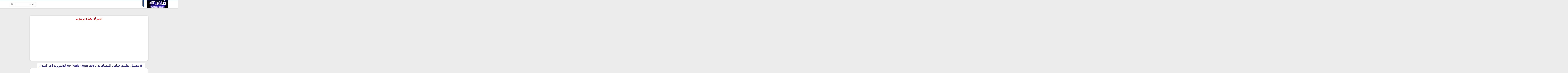

--- FILE ---
content_type: text/html; charset=UTF-8
request_url: https://www.fanantec.com/2019/04/2019-ar-ruler-app.html
body_size: 18821
content:
<!DOCTYPE html>
<html dir='rtl' lang='ar' xmlns='http://www.w3.org/1999/xhtml' xmlns:b='http://www.google.com/2005/gml/b' xmlns:data='http://www.google.com/2005/gml/data' xmlns:expr='http://www.google.com/2005/gml/expr'>
<head>

<link href='https://www.fanantec.com/2019/04/2019-ar-ruler-app.html' rel='canonical'/>
<link href='https://www.fanantec.com/favicon.ico' rel='icon' type='image/x-icon'/>
<meta content='text/html; charset=UTF-8' http-equiv='Content-Type'/>
<meta content='width=device-width,minimum-scale=1,initial-scale=1' name='viewport'/>
<title>تحميل تطبيق قياس المسافات 2019 AR Ruler App للاندرويد اخر اصدار</title>
<meta content='تحميل برنامج القياس للاندرويد 2019 AR Ruler App اخر اصدار برابط تنزيل مباشر للهاتف الجوال. تطبيق القياس AR Ruler App يعمل على قياس المسافات بتقنية 3d اي ستحسب الطول والعرض والارتفاع بسهولة تامة دون الاستعانة باي جهاز آخر ودون الاحتياج لشخص آخر من اجل امساك ماسورة حساب المسافات من الجهة المقابلة فهذه اللحظة أصبح موضوع قياس اي شيئ يسير وفي المتناول بفضل تلك الاداة البرمجية الرائعة بشكل كبير والتي لديها فوائد خارقة سوف يتم سردها بشكل مفصل في الفقرات الآتية.' name='description'/>
<meta content='https://www.fanantec.com/2019/04/2019-ar-ruler-app.html' property='og:url'/>
<meta content='تحميل تطبيق قياس المسافات 2019 AR Ruler App للاندرويد اخر اصدار' name='twitter:title' property='og:title'/>
<meta content='تحميل برنامج القياس للاندرويد 2019 AR Ruler App اخر اصدار برابط تنزيل مباشر للهاتف الجوال. تطبيق القياس AR Ruler App يعمل على قياس المسافات بتقنية 3d اي ستحسب الطول والعرض والارتفاع بسهولة تامة دون الاستعانة باي جهاز آخر ودون الاحتياج لشخص آخر من اجل امساك ماسورة حساب المسافات من الجهة المقابلة فهذه اللحظة أصبح موضوع قياس اي شيئ يسير وفي المتناول بفضل تلك الاداة البرمجية الرائعة بشكل كبير والتي لديها فوائد خارقة سوف يتم سردها بشكل مفصل في الفقرات الآتية.' name='twitter:description' property='og:description'/>
<meta content='https://blogger.googleusercontent.com/img/b/R29vZ2xl/AVvXsEjtHuw5kJXuuA11xstRxpJ3ZfY_JaDY4tRyqwTINIFSYMbNtY7eEe9WSQS4wvgurHcEiHMVDs2EI2NN9tK1Qhsv6t7C4doUPq_4JxAiQCKe3X8aIHYi6Pd8MMNnT_Eg40OFjk3YAtJuuN0/w1200-h630-p-k-no-nu/%25D8%25AA%25D8%25B7%25D8%25A8%25D9%258A%25D9%2582+%25D9%2582%25D9%258A%25D8%25A7%25D8%25B3+%25D9%2584%25D9%2585%25D8%25B3%25D8%25A7%25D8%25AD%25D8%25A9+%25D9%2584%25D9%2584%25D8%25A7%25D9%2586%25D8%25AF%25D8%25B1%25D9%2588%25D9%258A%25D8%25AF.jpg' name='twitter:image' property='og:image'/>
<meta content='summary_large_image' name='twitter:card'/>
<meta content='@GM' name='twitter:site'/>
<meta content='@GM' name='twitter:creator'/>
<meta content='kolhasry' property='fb:pages'/>
<meta content='206121832791999' property='fb:app_id'/>
<meta content='GM' property='fb:admins'/>
<meta content='727523454094587' property='fb:pages'/>
<link href='https://plus.google.com/+GM' rel='publisher'/>
<meta content='article' property='og:type'/>
<meta content='فنان تك | تحميل العاب وبرامج اندرويد' name='twitter:domain' property='og:site_name'/>
<style>
/* -----------------------------------
Blogger Template Style
Template Name :  GM
Update        :  4-3-2018
version       :  2.0
Author		  :	 MOHAMED ELGENDY
Url           :	 https://www.gm-template.info
-------------------------------------- */
@font-face{font-family:'bein'; src:local('BEIN'),local('bein'),url('https://cdn.staticaly.com/gh/kol7sry/kol7sry/3048dd3c/HacenTunisiaLt.woff2') format('woff')}

::-webkit-scrollbar {width: 12px;}
::-webkit-scrollbar-thumb {box-shadow: inset 0 0 6px rgba(0,0,0,0.5);}
::-webkit-scrollbar-track {box-shadow: inset 0 0 6px rgba(0,0,0,0.3);}
body{background:#ececec;font-family:'bein', Roboto, sans-serif;margin:0;line-height:1.75em}
body{-webkit-animation:-amp-start 1s steps(1,end) 0s 1 normal both;
-moz-animation:-amp-start 1s steps(1,end) 0s 1 normal both;
-ms-animation:-amp-start 1s steps(1,end) 0s 1 normal both;
animation:-amp-start 1s steps(1,end) 0s 1 normal both}
@-webkit-keyframes -amp-start{from{visibility:hidden}to{visibility:visible}}
@-moz-keyframes -amp-start{from{visibility:hidden}to{visibility:visible}}
@-ms-keyframes -amp-start{from{visibility:hidden}to{visibility:visible}}
@-o-keyframes -amp-start{from{visibility:hidden}to{visibility:visible}}
@keyframes -amp-start{from{visibility:hidden}to{visibility:visible}}
a:hover{color:#c51f26}
*, :before, :after{box-sizing:border-box}
.section-hom ul{margin:0;padding:0}
.ampad{text-align:center}
iframe{max-width:100%}
.ampad{max-width:800px;margin:0 auto;padding:15px;box-shadow:0 2px 3px rgba(0,0,0,.05);overflow:hidden}
a{color:#312c7e;text-decoration:none}
img{max-width:100%}
.mg-post img{max-width:92%;height:auto}
.amp-wp-title{letter-spacing:1px;font-size:22px;padding:5px 15px;color:#312c7e;max-width:max-content;min-width:140px;margin:0 20px;display:block;border-radius:8px 8px 0 0;padding-top:5px;border-left:1px solid rgba(32,33,36,0.28);border-right:1px solid rgba(32,33,36,0.28);border-top:1px solid rgba(32,33,36,0.28);position:relative;overflow:hidden;background:#fff}
#siki-out,.amp-content{font-size:16px;text-align:justify !important;font-weight:normal;font-family:"Segoe UI";color:#1A1A1A;line-height:1.8}
.amp-content h2{padding:5px 15px;border-radius:4px;background-color:#c56222;color:#ffffff;display:table;font-size:18px;margin:10px 0;font-family: 'bein', Roboto, sans-serif;border-bottom:2px solid #6b172b;letter-spacing:1px}
.article-featured-image{margin:0 25px}
.article-featured-image img{display:block;width:100%;max-height:350px;margin:0px auto;padding:4px;background:#EEEEEE}
.amp-tags{padding:20px}
.amp-tags a{display:inline-block;margin-bottom:5px;color:#6f6f6f;font-size:14px;padding:4px 14px;background-color:#f0f0f0;border-radius:30px}
.amp-tags a:hover{background-color:#d8232a;color:#fff}
.article-author,.article-timeago{line-height:1.7;font-size:13px;font-family:"Segoe UI";display:inline}
.post-meta{display:block}
.home-meta,.dt-updated{display:none}
#footer{margin:10px}
.poweredby{float:left;margin-top:-3px;color:#636363;font-size:smaller;padding:0px 10px;border-radius:6px;background:#fff;box-shadow:1px 1px 2px rgba(0,0,0,0.2) inset;margin-bottom:3px}
.upbt{float:right;font-weight:bold;font-size:1.8em;border-radius:100%;width:35px;cursor:pointer;border:0;background:#ffffff;box-shadow:1px 1px 2px rgba(0,0,0,0.2) inset;overflow:hidden;position:relative;margin-top:-2px;height:28px}
#blog-pager{display:none;font-weight:700;max-width:800px;margin:12px auto;padding:15px;background:#fff;border-radius:2px;box-shadow:0 2px 3px rgba(0,0,0,.05);overflow:hidden}
#blog-pager-older-link{float:left;text-align:left}
#blog-pager-newer-link,#blog-pager-older-link{padding:0 10px 0 30px;color:#141924;background:0 0;position:relative;margin:0}
#blog-pager-newer-link{height:auto;padding:0 30px 0 0;float:right;text-align:right;margin-right:-1px}svg.panahkanan,svg.panahkiri{position:absolute;top:50%;color:#777;width:34px;height:34px}
svg.panahkanan{margin:-19px 0px 0px 0px;right:0}
svg.panahkiri{margin:-18px 30px 0px -30px}
.svg-icon-smol{width:1em;height:1em;vertical-align:-2px}

#hom-ads,#main-wrapper{margin:0 auto;padding:0;max-width:1100px;overflow:hidden;background:#fff;box-shadow:0 1px 6px rgba(32,33,36,0.28);border-radius:8px;border-bottom:1px hidden #fff}
.posts-title{max-width:max-content;min-width:140px;margin:0 20px;display:block;border-radius:8px 8px 0 0;padding-top:5px;border-left:1px solid rgba(32,33,36,0.28);border-right:1px solid rgba(32,33,36,0.28);border-top:1px solid rgba(32,33,36,0.28);position:relative;overflow:hidden;background:#fff}
.posts-title h2,.posts-title h1{font-size:20px;padding:5px 15px;position:relative;display:table-cell;color:#312c7e}

#hom-ads,#main-wrapper{max-width:850px}
.e3lnt{padding:10px;text-align:center;display:block}
.mg-ads{text-align:center;display:block}

.mg-post{overflow:hidden;background:#fff;box-shadow:0 1px 6px rgba(32,33,36,0.28);border-radius:8px;border-bottom:1px hidden #fff;margin-bottom:15px;padding:10px}

blockquote{border:1px solid rgb(219, 219, 219);border-radius:8px;padding:15px;background:#eeeff1;cursor:text;text-align:justify;font-weight:700}
#related-posts ul{display:inline-block;margin:0;padding:0}
#related-posts li{list-style:none;width:31.3%;float:right;border-radius:3px;margin:1% 1% auto 1%;box-shadow:0 2px 2px 0 rgba(0,0,0,0.14),0 1px 5px 0 rgba(0,0,0,0.12),0 3px 1px -2px rgba(0,0,0,0.2)}
.thumb{overflow:hidden;padding:10px 10px 0}
.rnav-img{width:100%;height:120px;border-radius:4px;float:right}
.rnav-title{height:40px;overflow:hidden;font-size:16px;line-height:1.4em;padding:0 10px}
.box-title-related .title:before{height:0;width:7px;position:absolute;margin-top:0;border-bottom:39px solid #fff;right:100%;left:100%;top:0;content:" "}
.box-title-related .title{color:#fff;font-size:18px;background-color:#6b172b;padding:5px 10px;position:relative;width:fit-content;box-shadow:0 1px 6px rgba(0,0,0,.15);border-radius:3px}
.box-title-related{background:#264079;border-radius:3px;box-shadow:0 1px 6px rgba(0,0,0,.15)}
.svg-icon-post{width:1em;height:1em;vertical-align:-3px;font-size:20px}
@media screen and (max-width:500px){#related-posts li{margin:0;margin-bottom:15px;width:100%}.rnav-img{width:100%;height:180px}}
#hom-ads{padding:5px;margin-bottom:15px}
#top{margin-top:-70px;padding-bottom:155px}
#header-wrapper{height:60px;border-top:3px solid #264079;z-index:999;position:fixed;left:0;top:0;width:100%;box-shadow:0 0 0 1px rgba(0,0,0,.06);background:#fff}
header{position:relative;margin:0 auto;width:90%;max-width:1140px}
.header-widget{width:165px;height:55px;vertical-align:middle;margin:0px 0px 0px 10px;float:right;position:relative;overflow:hidden}
.header-widget img{height:55px}
.header-widget h1,.header-widget h2{position:relative;display:table-cell;border-radius:0 0 8px 8px;padding-top:5px;border-left:1px solid rgba(32,33,36,0.28);border-right:1px solid rgba(32,33,36,0.28);border-bottom:1px solid rgba(32,33,36,0.28);overflow:hidden;box-shadow:0 1px 6px rgba(32,33,36,0.28);padding:5px 15px 10px 15px;font-size:1.7em}
.header-widget p{display:none}
.page-menu{max-width:67%;height:45px;overflow:hidden;float:right;margin:auto;display:inline-block;background-color:#264079;border-radius:0 0 5px 5px;padding:0 5px 5px}
.page-menu ul{margin:0 auto;padding:0;line-height:40px}
.page-menu ul li{display:inline-block;float:right}
.page-menu ul li a{color:#fff;border-right:1px solid rgba(255,255,255,0.1);display:inline-block;position:relative;transition:all .2s ease-in-out;padding:0 10px}
.page-menu ul li a:hover{border-top:1px solid #6b172b;border-radius:3px;background:#6b172b;transition:background .1s}
label,input[type="checkbox"]{display:none}
.search-fo{float:left;margin:12px 0}
.search-form{position:relative}
.search-field{text-align:right;font:normal 14px/20px tahoma;-webkit-appearance:none;padding:5px 8px;line-height:1.5;border:1px solid #dbdbdb;border-radius:2px;color:#363636;box-shadow:0 1px 2px rgba(10,10,10,0.1) inset}
.search-submit{position:absolute;top:0;bottom:0;left:0;padding:0 10px;border:none;border-right:1px solid rgba(0,0,0,0.1);background:transparent;transition:.3s;cursor:pointer;border-radius:0}
.container{position:relative;background:#fff;border-top:3px solid #264079;margin-top:50px}
#LinkList1{float:left;margin-top:-20px;direction:rtl}
#yourid{position:relative;margin:0 auto;width:90%;max-width:1140px;text-align:center}
#LinkList1 ul{display:inline-block;padding:0;margin:0}
#LinkList1 li{display:inline-block;border-radius:5px;background-color:#264079;margin-right:2px;padding:5px 10px}
#LinkList1 li a{font-size:14px}.PageList{float:right;margin-top:-20px}
.PageList ul{display:inline-flex;padding:0;direction:rtl}
.PageList ul li:first-child{margin-right:0}
.PageList ul li{margin-right:5px;list-style:none;line-height:0}
.PageList ul li a{text-shadow:1px 1px 5px #111111;font-weight:700;font-size:14px;padding:3px 10px;background-color:#264079;border-radius:5px;color:#fff}
.PageList ul li a:hover,#LinkList1 li:hover{background-color:#6b172b;color:#fff;transition:.4s ease-out}
.footer-end{clear:both;font-size:13px;position:relative;line-height:28px;background:#ececec;padding:4px 8px 0;border-top:1px solid #f7f7f7;box-shadow:0 -1px 0 #ddd;margin-top:20px}
.footer-end:before{content:" ";position:absolute;bottom:6px;right:4px;border-width:0 5px 10px;border-style:solid;border-color:#1c2a48 transparent;display:block;width:40px;z-index:1}
#ScrollTop{color:#fff;text-align:center;position:absolute;height:25px;width:28px;background:#264079;line-height:29px;z-index:12;top:-12px;right:10px;font-size:1.8em;cursor:pointer}
#ScrollTop:before{content:" ";position:absolute;top:25px;right:0;border-width:0 14px 10px;border-style:solid;border-color:transparent #264079;display:block;width:1px;z-index:1}
@media screen and (max-width: 750px){
.page-menu{height:100%;float:left;margin:inherit;display:block;background-color:inherit;border-radius:inherit;padding:inherit}
#menu input,#menu label{position:absolute;display:block;font-size:45px;margin:18px 0 0 0;left:0}
#menu input{z-index:4;margin:0;width:30px;height:55px;opacity:0;cursor:pointer}
#menu input:checked ~ ul{display:block}
#menu ul{top:100%;position:absolute;left:0;z-index:3;height:auto;display:none;padding-top:57px}
#menu li{display:block;float:none;text-align:right;background-color:#0f4283;width:200px;border-radius:3px;background-clip:padding-box;border:1px solid rgba(0,0,0,.15);box-shadow:0 3px 8px rgba(0,0,0,.3)}
#menu li a{cursor:pointer;width:100%}
#LinkList1{float:none}
.PageList{float:none;margin-top:0;display:inline-block;margin-bottom:10px}
.PageList ul li a{font-size:11px;padding:2px 8px}}
@media screen and (max-width: 1225px){.search-fo{display: none}}
@media screen and (max-width:850px){#main-wrapper{margin:10px}#hom-ads,.e3lnt{margin-left:10px;margin-right:10px}}
@media screen and (max-width: 750px){.search-fo{position:absolute;display:inline-block;float:right;margin:10px}}
@media screen and (max-width: 500px){.header-widget .title{font-size:4vw}.header-widget{margin:0;max-width:125px}}
@media screen and (max-width: 400px){.search-fo{display:inline-block}.search-field {width:125px}}
.gplus{background-image: url("data:image/svg+xml,%3Csvg xmlns='http://www.w3.org/2000/svg' height='23' version='1.1' viewBox='2 2 18 18' width='100%25'%3E%3Crect fill='%23fff' height='20' width='25' x='5' y='3'%3E%3C/rect%3E%3Cpath d='M20 2H4c-1.1 0-2 .9-2 2v16c0 1.1.9 2 2 2h16c1.1 0 2-.9 2-2V4c0-1.1-.9-2-2-2zm-7 14.2c-.8 0-1.6-.3-2.1-.9l-.9 3.2-.1.2c-.2.3-.5.5-.9.5-.6 0-1.1-.5-1.1-1.1V17.8l1.8-5.6c-9.6-12.2-.2-.6-.2-1.5 0-1.7.9-2.2 1.7-2.2s1.4.3 1.4 1.3c0 1.3-.9 2-.9 3 0 .7.6 1.3 1.3 1.3 2.3 0 3.2-1.8 3.2-3.4 0-2.2-1.9-3.9-4.2-3.9s-4.2 1.8-4.2 3.9c0 .7.2 1.3.5 1.9.1.2.1.3.1.5 0 .6-.4 1-1 1-.4 0-.7-.2-.9-.5-.5-.9-.8-1.9-.8-3 0-3.3 2.8-5.9 6.2-5.9s6.2 2.7 6.2 5.9c.1 2.8-1.5 5.6-5.1 5.6z' fill='%23dc4537' %3E%3C/path%3E%3C/svg%3E")}
.sitemap{width:2em;height:2em;background-image: url("data:image/svg+xml,%3Csvg xmlns='http://www.w3.org/2000/svg' viewBox='0 0 24 24'%3E%3Cpath d='M22 18v-7h-9v-5h3v-6h-8v6h3v5h-9v7h-2v6h6v-6h-2v-5h7v5h-2v6h6v-6h-2v-5h7v5h-2v6h6v-6z' fill='%23ffffff'%3E%3C/path%3E%3C/svg%3E")}
.twitter{width:2em;height:2em;background-image: url("data:image/svg+xml,%3Csvg xmlns='http://www.w3.org/2000/svg' viewBox='0 0 16 16'%3E%3Cpath d='M16 3.038c-.59.26-1.22.437-1.885.517.677-.407 1.198-1.05 1.443-1.816-.634.37-1.337.64-2.085.79-.598-.64-1.45-1.04-2.396-1.04-1.812 0-3.282 1.47-3.282 3.28 0 .26.03.51.085.75-2.728-.13-5.147-1.44-6.766-3.42C.83 2.58.67 3.14.67 3.75c0 1.14.58 2.143 1.46 2.732-.538-.017-1.045-.165-1.487-.41v.04c0 1.59 1.13 2.918 2.633 3.22-.276.074-.566.114-.865.114-.21 0-.41-.02-.61-.058.42 1.304 1.63 2.253 3.07 2.28-1.12.88-2.54 1.404-4.07 1.404-.26 0-.52-.015-.78-.045 1.46.93 3.18 1.474 5.04 1.474 6.04 0 9.34-5 9.34-9.33 0-.14 0-.28-.01-.42.64-.46 1.2-1.04 1.64-1.7z' fill='%23ffffff'%3E%3C/path%3E%3C/svg%3E")}
.facebook{width:2em;height:2em;background-image: url("data:image/svg+xml,%3Csvg xmlns='http://www.w3.org/2000/svg' viewBox='0 0 24 24'%3E%3Cpath d='M9 8h-3v4h3v12h5v-12h3.642l.358-4h-4v-1.667c0-.955.192-1.333 1.115-1.333h2.885v-5h-3.808c-3.596 0-5.192 1.583-5.192 4.615v3.385z' fill='%23ffffff'%3E%3C/path%3E%3C/svg%3E")}
.siki-next{width:2em;height:2em;background-image:url("data:image/svg+xml,%3Csvg xmlns='http://www.w3.org/2000/svg' xmlns:xlink='http://www.w3.org/1999/xlink' version='1.1' viewBox='0 0 129 129' enable-background='new 0 0 129 129'%3E%3Cg%3E%3Cg%3E%3Cpath d='m64.5,122.6c32,0 58.1-26 58.1-58.1s-26-58-58.1-58-58,26-58,58 26,58.1 58,58.1zm0-108c27.5,5.32907e-15 49.9,22.4 49.9,49.9s-22.4,49.9-49.9,49.9-49.9-22.4-49.9-49.9 22.4-49.9 49.9-49.9z' fill='%23264079' %3E%3C/path%3E%3Cpath d='m70,93.5c0.8,0.8 1.8,1.2 2.9,1.2 1,0 2.1-0.4 2.9-1.2 1.6-1.6 1.6-4.2 0-5.8l-23.5-23.5 23.5-23.5c1.6-1.6 1.6-4.2 0-5.8s-4.2-1.6-5.8,0l-26.4,26.4c-0.8,0.8-1.2,1.8-1.2,2.9s0.4,2.1 1.2,2.9l26.4,26.4z' fill='%23264079'%3E%3C/path%3E%3C/g%3E%3C/g%3E%3C/svg%3E")}
.siki-prev{width:2em;height:2em;background-image:url("data:image/svg+xml,%3Csvg xmlns='http://www.w3.org/2000/svg' xmlns:xlink='http://www.w3.org/1999/xlink' version='1.1' viewBox='0 0 129 129' enable-background='new 0 0 129 129'%3E%3Cg%3E%3Cg%3E%3Cpath d='M64.5,122.6c32,0,58.1-26,58.1-58.1S96.5,6.4,64.5,6.4S6.4,32.5,6.4,64.5S32.5,122.6,64.5,122.6z M64.5,14.6 c27.5,0,49.9,22.4,49.9,49.9S92,114.4,64.5,114.4S14.6,92,14.6,64.5S37,14.6,64.5,14.6z' fill='%23264079'%3E%3C/path%3E%3Cpath d='m51.1,93.5c0.8,0.8 1.8,1.2 2.9,1.2 1,0 2.1-0.4 2.9-1.2l26.4-26.4c0.8-0.8 1.2-1.8 1.2-2.9 0-1.1-0.4-2.1-1.2-2.9l-26.4-26.4c-1.6-1.6-4.2-1.6-5.8,0-1.6,1.6-1.6,4.2 0,5.8l23.5,23.5-23.5,23.5c-1.6,1.6-1.6,4.2 0,5.8z' fill='%23264079'%3E%3C/path%3E%3C/g%3E%3C/g%3E%3C/svg%3E")}
.page-navigation{position:relative;margin:16px 0;border-radius:30px;background:#264079;box-shadow:0 1px 6px rgba(0,0,0,.15)}#siki_prev{float:right;border-left:5px solid #fff;border-radius:30px}#siki_next,#siki_prev{cursor:pointer;box-shadow:0px 0px 0px 3px rgb(255, 255, 255);background:#dacdb6;display:inline-block;padding:0 10px}.siki-next-prev a{display:block}#siki_prev span:nth-child(1){float:left;line-height:60px;font-size:18px;font-weight:700;margin-right:5px}.siki-next-prev span{font-size:30px;color:#444}#siki_prev span:nth-child(2){float:right;line-height:60px}#siki_next{float:left;border-right:5px solid #fff;border-radius:30px}#siki_next span:nth-child(1){float:right;line-height:56px;font-size:18px;font-weight:700;margin-left:5px}#siki_next span:nth-child(2){float:left;line-height:60px}#siki-page-number{text-align:center;height:60px;line-height:60px;color:#fff;font-size:20px}#siki_next:hover,#siki_prev:hover{background:#f0f0f0}
.loadMore{clear:both;overflow:hidden;display:block;margin-right:-5px;margin-left:-5px;position:relative;padding:10px 0}
#loader,.loadMorePosts a{margin:0 auto;z-index:2;cursor:pointer;border-radius:50%;display:block;position:relative;box-shadow:0 1px 6px rgba(32,33,36,0.28),inset 0 0 0 0 rgba(0,0,0,0.10),inset 0 0 0 0 rgba(255,255,255,0.50);width:56px;height:56px;background-color:#fff}
.loadMorePosts:nth-of-type(1):after{background-color:#ccc;content:" ";height:1px;left:0;margin-top:-1px;position:absolute;top:50%;width:100%;z-index:1}
#mba-social-sharing{height:auto;position:relative;border-top:1px solid;border-bottom:1px solid;border-color:#EEE;overflow:hidden}
#mba-social-sharing ul{overflow:hidden;position:relative;display:flex;flex-direction:row;align-items:center;justify-content:center;padding:0}
#mba-social-sharing ul li{float:none;display:inline-block;margin:0 5px 0px 0;}
#mba-social-sharing ul li a{cursor:pointer;font-size:12px;font-weight:700;color:#fff;width:123px;padding:0;text-align:center;position:relative;overflow:hidden;font-family:'Open Sans',helvetica,arial,sans-serif;display:block;line-height:3.4em;border-radius:5px}
#mba-social-sharing ul li a i{font-size:16px;width:25px;height:25px;float:left;position:relative;z-index:99;display:inline-flex;justify-content:center;align-items:center;line-height:2.5em;margin:8px}
#mba-social-sharing ul li a i.facebook:after{background-color:#324c8c}
#mba-social-sharing ul li a i.twitter:after{background-color:#0099da}
#mba-social-sharing ul li a i.gplus:after{background-color:#c13f24}
#mba-social-sharing ul li a:hover{text-decoration:none;opacity:.9;}
#mba-social-sharing ul li a i:before,#mba-social-sharing ul li a i:after,#mba-social-sharing ul li a:after{width:100%;height:100%;display:block;-webkit-transition:all 0.7s ease 0s;-moz-transition:all 0.7s ease 0s;-ms-transition:all 0.7s ease 0s;-o-transition:all 0.7s ease 0s;transition:all 0.7s ease 0s;}
#mba-social-sharing ul li a i:after{content:"";margin-left:-40px;left:0;top:0;position:absolute;background-image: url("data:image/svg+xml,%3Csvg xmlns='http://www.w3.org/2000/svg' viewBox='-5 -6 35 30'%3E%3Cpath d='M18 16.08c-.76 0-1.44.3-1.96.77L8.91 12.7c.05-.23.09-.46.09-.7s-.04-.47-.09-.7l7.05-4.11c.54.5 1.25.81 2.04.81 1.66 0 3-1.34 3-3s-1.34-3-3-3-3 1.34-3 3c0 .24.04.47.09.7L8.04 9.81C7.5 9.31 6.79 9 6 9c-1.66 0-3 1.34-3 3s1.34 3 3 3c.79 0 1.5-.31 2.04-.81l7.12 4.16c-.05.21-.08.43-.08.65 0 1.61 1.31 2.92 2.92 2.92 1.61 0 2.92-1.31 2.92-2.92s-1.31-2.92-2.92-2.92z' fill='%23ffffff'%3E%3C/path%3E%3C/svg%3E")}
#mba-social-sharing ul li a:hover i:before{margin-left:40px;margin-top:0;-ms-filter:"progid:DXImageTransform.Microsoft.Alpha(Opacity=0)";filter:alpha(opacity=0);opacity:0}
#mba-social-sharing ul li a:hover i:after{margin-left:0}
#mba-social-sharing ul li a:after{content:'';position:absolute;width:40px;top:0;left:0;background:rgba(0,0,0,.1)}
#mba-social-sharing ul li a:hover:after{-webkit-transform:scale(10,2);-moz-transform:scale(10,2);-ms-transform:scale(10,2);-o-transform:scale(10,2);transform:scale(10)}
#mba-social-sharing ul li.fb a{background:#38559c}
#mba-social-sharing ul li.tw a{background:#00aaf3}
#mba-social-sharing ul li.gp a{background:#d74628}
#mba-social-sharing ul li.wts a{display:flex;background:#4dc247}
.whatsapp{margin-right:13px}
@media screen and (max-width: 450px){.whatsapp{display:none}#mba-social-sharing ul li a{width:40px;height:40px}}
.comment-thread ol{padding:0}.comment-replies{-webkit-padding-start:40px}#comments .title{margin:0}.avatar-image-container{width:60px;height:60px;background:#fff;border:1px solid #ddd;border-radius:100%;padding:4px;float:right;display:inline-block;position:relative}.avatar-image-container img{max-width:100%;border-radius:100%;height:50px;width:50px;background:#eee url(https://blogger.googleusercontent.com/img/b/R29vZ2xl/AVvXsEiscwVwaqf1FIqSKOdywuOexbGciB5fbM5E3HWvJrhac6LurHYproeJ7lk4NbW1OOfz1p1dmjhcZ_BuF8bw-Y-o-pgb6PeDtYBS0ylrOIFjcdAqldLiXPt2fQDrrT8WdzlMJhDVr8dsHZM/s1600/log.jpg) no-repeat;overflow:hidden}.comment-block{margin-right:70px;position:relative;margin-top:-30px}#comments{margin-bottom:-60px;padding:0;padding-top:10px}.comments-content{margin-top:50px;padding-bottom:1px}cite.user{font:normal 13px/20px tahoma;padding:5px 15px;display:block;position:absolute}cite.user a{color:#454848}.datetime.secondary-text{position:absolute;font:normal 12px/20px tahoma;padding:3px 15px;display:inline-block;bottom:20px;right:60px}.comment-actions.secondary-text{position:relative;font:normal 13px/20px tahoma;padding-right:10px;display:inline-block;bottom:18px}.comment-actions.secondary-text a{padding:0 3px}.comment-content{border-radius:20px;padding:18px 15px 15px;background:#eeeff1;font-size:15px;cursor:text;border:1px solid rgba(38, 64, 121, 0.28);text-align:justify;font-family:"Segoe UI";font-weight:700;color:#6d6d6d}.comment-replies .comment-content{border:0;border-radius:20px 0 0 20px;border-right:2px solid #264079}.thread-count,.continue,.loadmore.loaded{display:none}.comment{display:block}.blogger-iframe-colorize{margin-bottom:50px}#comment-editor{height:240px;background:#eeeff1 url(https://blogger.googleusercontent.com/img/b/R29vZ2xl/AVvXsEjK7fDz_2CVCGDrtiTA8CoafYEhFFSkC0lbIFOZ-au6F1e7kOxcyuPe5blgI9ronAD-jFTZjdPU2Rn2dhqj0OeqHOBbUEmlTDNGduZ3iSMKQlfEi6qtcKLE5FT7e0TJzsiTl22FGlj6y79b/s1600/000.gif) no-repeat 50% 30%;width:100%;padding:10px 10px 0;border:1px solid rgb(219, 219, 219);box-shadow:0 1px 6px rgba(32,33,36,0.28);border-radius:8px}
html[dir='ltr'] .header-widget{margin:0px 5px 10px 0px;float:left}
html[dir='ltr'] #menu label{right:0;left:auto}
html[dir='ltr'] #menu input{right:0;left:auto}
html[dir='ltr'] #menu ul{right:0;left:auto}
html[dir='ltr'] .page-menu ul li{float:inherit}
html[dir='ltr'] #siki_prev{border-left:0;border-right: 5px solid #fff;float:left}
html[dir='ltr'] #siki_next{border-right:0;border-left:5px solid #fff;float:right}
html[dir='ltr'] #siki_prev span:nth-child(1){float:right;margin-right:0;margin-left:5px}
html[dir='ltr'] #siki_next span:nth-child(1){line-height:60px;float:left;margin-left:0;margin-right:5px}
html[dir='ltr'] #siki_prev span:nth-child(2){float:left}
html[dir='ltr'] .search-fo{margin-left:0;float:right}
html[dir='ltr'] .page-menu{float:left}
html[dir='ltr'] .comment-block{margin-right:0;margin-left:70px} 
html[dir='ltr'] .avatar-image-container{float:left}
html[dir='ltr'] .datetime.secondary-text{right:40px}
html[dir='ltr'] .comment-replies .comment-content{border-right:0;border-left:2px solid #264079;border-radius:0px 20px 20px 0px}
.clear{clear:both}
#error-page{padding:20px;text-align:center;background:#fff;box-shadow:0 1px 6px rgba(32,33,36,0.28);border-radius:8px;border-bottom:1px hidden #fff}.errornum{font-size:150px;color:#264079}.homepage{text-shadow:1px 1px 5px #111;font-weight:700;font-size:14px;padding:3px 10px;background-color:#264079;border-radius:5px;color:#fff}.homepage:hover,#LinkList1 li:hover{background-color:#6b172b;color:#fff;transition:.4s ease-out}
.authorAboutMe{margin-right:40px}.authorAboutMe-mg{position:relative;background:#264079;max-width:100%;width:calc(98% - 28px);border-radius:8px;padding:30px 70px 20px 30px;box-shadow:0 .5px 2px rgba(0,0,0,0.24),0 .5px 3px rgba(0,0,0,0.12);display:flex;flex-direction:column;margin:10px auto}.AboutMe-Photo{position:absolute;top:15px;right:-60px;height:120px;width:120px;border-radius:50%;border:4px solid #fff;background:#264079;display:inline-block;box-shadow:0 .5px 2px rgba(0,0,0,0.24),0 .5px 3px rgba(0,0,0,0.12)}.AboutMe-cot{position:absolute;list-style:none;padding:0;margin:0;width:40px;left:-20px}.AboutMe-cot .cot{width:40px;height:40px;margin-bottom:4px;border-radius:50%;background:#6b172b;transition:all .15s ease-in-out;box-shadow:0 .5px 2px rgba(0,0,0,0.24),0 .5px 3px rgba(0,0,0,0.12)}.cot .facebook,.cot .gplus{width:26px;height:26px;margin:7px}.profauthor{width:max-content;margin-right:5px}.g-profile{font-weight:400;font-size:20pt}.g-profile span{color:#fff}.prof-user{color:rgba(255,255,255,.2);font-size:11pt}.user-About{overflow:hidden;max-height:42px;color:rgba(255,255,255,.7);font-size:11pt;line-height:15pt;min-height:43px}.AboutMe-cot .cot:hover{background:#264079}.AboutMe-cot a{display:inline-block;height:40px;width:40px;border-radius:50%}
html[dir='ltr'] .AboutMe-Photo{left:-60px}
html[dir='ltr'] .AboutMe-cot{right:-20px;left:auto}
html[dir='ltr'] .authorAboutMe{margin-left:40px;margin-right:auto}
html[dir='ltr'] .authorAboutMe-mg{padding:30px 30px 20px 70px}
.section-hom li{border:1px solid #eee;box-shadow:0 2px 2px 0 rgba(0,0,0,0.14),0 1px 5px 0 rgba(0,0,0,0.12),0 3px 1px -2px rgba(0,0,0,0.2);border-radius:4px;overflow:hidden;width:calc(30.80%);margin:10px 1.25%;float:right;padding-bottom:0;background:#fff;display:inline-block}.section-hom .rnav-img{width:100%;height:180px;border-radius:4px;float:right}.section-hom .thumb{padding:0}.box-title-section{background:#264079;border-radius:3px;box-shadow:0 1px 6px rgba(0,0,0,.15);margin:10px}.box-title-section .title{color:#fff;font-size:18px;background-color:#6b172b;padding:5px 10px;position:relative;width:fit-content;box-shadow:0 1px 6px rgba(0,0,0,.15);border-radius:3px;margin:10px}.box-title-section .title:before{height:0;width:7px;position:absolute;margin-top:0;border-bottom:39px solid #fff;right:100%;left:100%;top:0;content:""}#main-wrapper{background-color:rgba(255,255,255,0);box-shadow:0 0 0 rgba(0,0,0,0.2);border-radius:0;padding:2px;border:0}


.no-items{display:none}
#tocList{max-height:0;overflow-y:hidden;margin:0}
</style>
<script>
//<![CDATA[
function plist(e){document.write("<ul>");for(var r=0;r<6;r++){var t=e.feed.entry[r],a="";if(r==e.feed.entry.length)break;for(var n=0;n<t.link.length;n++)if("alternate"==t.link[n].rel){a=t.link[n].href;break}if(""!=a){var i=t.title.$t,l=t.media$thumbnail.url.replace("s72-c/","s400/");document.write("<li><div class='thumb'><a class='rnav-img' href='"+a+"' style='background:url("+l+") no-repeat center center;background-size:cover'></a></div><div class='rnav-conent'><h3 class='rnav-title'><a href='"+a+"'>"+i+"</a></h3></div></li>")}}document.write("</ul>")}
//]]>
</script>

</head><!--<head>
<link href='https://www.blogger.com/dyn-css/authorization.css?targetBlogID=3787583992501292386&amp;zx=ba780398-afbb-41fb-a110-50ff70fcb396' media='none' onload='if(media!=&#39;all&#39;)media=&#39;all&#39;' rel='stylesheet'/><noscript><link href='https://www.blogger.com/dyn-css/authorization.css?targetBlogID=3787583992501292386&amp;zx=ba780398-afbb-41fb-a110-50ff70fcb396' rel='stylesheet'/></noscript>
<meta name='google-adsense-platform-account' content='ca-host-pub-1556223355139109'/>
<meta name='google-adsense-platform-domain' content='blogspot.com'/>

<!-- data-ad-client=ca-pub-8705072566357289 -->

</head>-->


<body>
<div id='top'></div>
<div id='header-wrapper'>
<header>
<div class='header section' id='header'><div class='widget Header' data-version='2' id='Header1'>
<div class='header-widget'>
<a class='header-image-wrapper' href='https://www.fanantec.com/'>
<img alt='فنان تك | تحميل العاب وبرامج اندرويد' data-original-height='90' data-original-width='250' src='https://blogger.googleusercontent.com/img/a/AVvXsEharNd3TLndiRv4T8JYdBOTINOZ_vc79I6Vz-nHIDbf5FTQjYIqSvI64nZKRIC4x8GL1BNRr0kMJMIHIFoFHVzLESoy5lMudJXFv_bce4B59UaYe5Zre0BAvbSygM3o1Eoe7rjcJSCaGTZzFkk4vlQgRr_en5hcczIEcPxmBPzUdxdDfCSPWQ_wcLXlA9I=s250' srcset='https://blogger.googleusercontent.com/img/a/AVvXsEharNd3TLndiRv4T8JYdBOTINOZ_vc79I6Vz-nHIDbf5FTQjYIqSvI64nZKRIC4x8GL1BNRr0kMJMIHIFoFHVzLESoy5lMudJXFv_bce4B59UaYe5Zre0BAvbSygM3o1Eoe7rjcJSCaGTZzFkk4vlQgRr_en5hcczIEcPxmBPzUdxdDfCSPWQ_wcLXlA9I=w120 120w, https://blogger.googleusercontent.com/img/a/AVvXsEharNd3TLndiRv4T8JYdBOTINOZ_vc79I6Vz-nHIDbf5FTQjYIqSvI64nZKRIC4x8GL1BNRr0kMJMIHIFoFHVzLESoy5lMudJXFv_bce4B59UaYe5Zre0BAvbSygM3o1Eoe7rjcJSCaGTZzFkk4vlQgRr_en5hcczIEcPxmBPzUdxdDfCSPWQ_wcLXlA9I=w240 240w, https://blogger.googleusercontent.com/img/a/AVvXsEharNd3TLndiRv4T8JYdBOTINOZ_vc79I6Vz-nHIDbf5FTQjYIqSvI64nZKRIC4x8GL1BNRr0kMJMIHIFoFHVzLESoy5lMudJXFv_bce4B59UaYe5Zre0BAvbSygM3o1Eoe7rjcJSCaGTZzFkk4vlQgRr_en5hcczIEcPxmBPzUdxdDfCSPWQ_wcLXlA9I=w480 480w, https://blogger.googleusercontent.com/img/a/AVvXsEharNd3TLndiRv4T8JYdBOTINOZ_vc79I6Vz-nHIDbf5FTQjYIqSvI64nZKRIC4x8GL1BNRr0kMJMIHIFoFHVzLESoy5lMudJXFv_bce4B59UaYe5Zre0BAvbSygM3o1Eoe7rjcJSCaGTZzFkk4vlQgRr_en5hcczIEcPxmBPzUdxdDfCSPWQ_wcLXlA9I=w640 640w, https://blogger.googleusercontent.com/img/a/AVvXsEharNd3TLndiRv4T8JYdBOTINOZ_vc79I6Vz-nHIDbf5FTQjYIqSvI64nZKRIC4x8GL1BNRr0kMJMIHIFoFHVzLESoy5lMudJXFv_bce4B59UaYe5Zre0BAvbSygM3o1Eoe7rjcJSCaGTZzFkk4vlQgRr_en5hcczIEcPxmBPzUdxdDfCSPWQ_wcLXlA9I=w800 800w'/>
</a>
</div>
</div></div>
<nav class='page-menu'>
<div class='menu no-items section' id='menu'>
</div>
</nav>
<div class='search-fo' role='search'>
<form action='https://www.fanantec.com/search' class='search-form' target='_top'>
<input aria-label='بحث هذه المدونة الإلكترونية' autocomplete='off' class='search-field' name='q' placeholder='البحث' value=''/>
<button class='search-submit' type='submit' value='البحث'><svg height='18' viewBox='0 0 24 24' width='18'><path d='M23.832 19.641l-6.821-6.821c2.834-5.878-1.45-12.82-8.065-12.82-4.932 0-8.946 4.014-8.946 8.947 0 6.508 6.739 10.798 12.601 8.166l6.879 6.879c1.957.164 4.52-2.326 4.352-4.351zm-14.886-4.721c-3.293 0-5.973-2.68-5.973-5.973s2.68-5.973 5.973-5.973c3.294 0 5.974 2.68 5.974 5.973s-2.68 5.973-5.974 5.973z' fill='#aaaaaa'></path></svg></button>
</form>
</div>
</header>
</div>
<!-- header -->
<div id='header-ads'>
<div class='section' id='hom-ads'><div class='widget HTML' data-version='2' id='HTML1'>
<div class='widget-content'>
<div style="text-align: center;"><span style="font-size: x-large;"><span style="color: #cc0000;">اشترك بقناة يوتيوب</span></span></div><script src="https://apis.google.com/js/platform.js"></script><div class="g-ytsubscribe" data-channelid="UCAWKdkjS4P0VVVr8KXl_IDQ" data-count="default" data-layout="full" data-theme="dark"></div>


<script async="async" src="https://pagead2.googlesyndication.com/pagead/js/adsbygoogle.js?client=ca-pub-8705072566357289" crossorigin="anonymous" ></script>
<!-- new1 -->
<ins class="adsbygoogle"
     style="display:block"
     data-ad-client="ca-pub-8705072566357289"
     data-ad-slot="9456181366"
     data-ad-format="auto"
     data-full-width-responsive="true"></ins>
<script>
     (adsbygoogle = window.adsbygoogle || []).push({});
</script>
</div>
</div></div>
</div>
<!-- article -->
<div id='main-wrapper'>
<div class='main section' id='main-amp'><div class='widget Blog' data-version='1' id='Blog1'>
<div class='blog-posts hfeed'>
<div class='post-outer'>
<article class='post-amp post hentry h-entry'>
<script type='application/ld+json'>
{
  "@context": "http://schema.org",
  "@type": "BlogPosting",
  "mainEntityOfPage": {
    "@type": "WebPage",
    "@id": "https://www.fanantec.com/2019/04/2019-ar-ruler-app.html"
  },
  "headline": "تحميل تطبيق قياس المسافات 2019 AR Ruler App للاندرويد اخر اصدار",
  "description": "     تحميل برنامج القياس للاندرويد 2019 AR Ruler App اخر اصدار برابط تنزيل مباشر للهاتف الجوال.&#160; تطبيق القياس AR Ruler App يعمل على قياس الم...",
  "datePublished": "2019-04-16T23:57:00+02:00",
  "dateModified": "2020-06-27T15:12:26Z",
  "image": {
    "@type": "ImageObject",
    "url": "https://blogger.googleusercontent.com/img/b/R29vZ2xl/AVvXsEjtHuw5kJXuuA11xstRxpJ3ZfY_JaDY4tRyqwTINIFSYMbNtY7eEe9WSQS4wvgurHcEiHMVDs2EI2NN9tK1Qhsv6t7C4doUPq_4JxAiQCKe3X8aIHYi6Pd8MMNnT_Eg40OFjk3YAtJuuN0/w1200-h630-p-k-no-nu/%25D8%25AA%25D8%25B7%25D8%25A8%25D9%258A%25D9%2582+%25D9%2582%25D9%258A%25D8%25A7%25D8%25B3+%25D9%2584%25D9%2585%25D8%25B3%25D8%25A7%25D8%25AD%25D8%25A9+%25D9%2584%25D9%2584%25D8%25A7%25D9%2586%25D8%25AF%25D8%25B1%25D9%2588%25D9%258A%25D8%25AF.jpg",
    "height": 630,
    "width": 1200
  },
  "publisher": {
    "@type": "Organization",
    "name": "فنان تك | تحميل العاب وبرامج اندرويد",
    "logo": {
      "@type": "ImageObject",
      "url": "https://lh3.googleusercontent.com/ULB6iBuCeTVvSjjjU1A-O8e9ZpVba6uvyhtiWRti_rBAs9yMYOFBujxriJRZ-A=h60",
      "width": 206,
      "height": 60
    }
  },"author": {
    "@type": "Person",
    "name": "فنان تك"
  }
}
</script>
<h1 class='amp-wp-title entry-title p-name'><svg class='svg-icon-post' viewBox='0 0 24 24'><path d='M13,9H18.5L13,3.5V9M6,2H14L20,8V20A2,2 0 0,1 18,22H6C4.89,22 4,21.1 4,20V4C4,2.89 4.89,2 6,2M15,18V16H6V18H15M18,14V12H6V14H18Z' fill='#312c7e'></path></svg>
تحميل تطبيق قياس المسافات 2019 AR Ruler App للاندرويد اخر اصدار</h1>
<div class='mg-post'>
<div class='mg-ads'><div class='a3lan-title'></div></div>
<div class='post-meta'>
<div class='article-author'>
<svg class='svg-icon-smol' viewBox='0 0 30 30'><path d='M19 7.001c0 3.865-3.134 7-7 7s-7-3.135-7-7c0-3.867 3.134-7.001 7-7.001s7 3.134 7 7.001zm-1.598 7.18c-1.506 1.137-3.374 1.82-5.402 1.82-2.03 0-3.899-.685-5.407-1.822-4.072 1.793-6.593 7.376-6.593 9.821h24c0-2.423-2.6-8.006-6.598-9.819z' fill='#666666'></path></svg> : 
<span class='p-author h-card vcard'>
<span class='fn author' rel='author'>فنان تك</span>
</span>
</div>
<div class='article-timeago'>
<svg class='svg-icon-smol' viewBox='0 0 30 30'><path d='M12 2c5.514 0 10 4.486 10 10s-4.486 10-10 10-10-4.486-10-10 4.486-10 10-10zm0-2c-6.627 0-12 5.373-12 12s5.373 12 12 12 12-5.373 12-12-5.373-12-12-12zm1 12v-6h-2v8h7v-2h-5z' fill='#666666'></path></svg> : 
<a class='timestamp-link' href='https://www.fanantec.com/2019/04/2019-ar-ruler-app.html' rel='bookmark' title='permanent link'>
<time class='updated dt-updated' datetime='2020-06-27T15:12:26Z' title='2020-06-27T15:12:26Z'>2020-06-27T15:12:26Z</time>
<time class='published dt-published' datetime='2019-04-16T23:57:00+02:00' title='2019-04-16T23:57:00+02:00'>الثلاثاء, 16 أبريل 2019 - 09:57 م</time>
</a>
</div>
</div>
<div class='article-featured-image'>
<img alt='تحميل تطبيق قياس المسافات 2019 AR Ruler App للاندرويد اخر اصدار' class='post-image' src='https://blogger.googleusercontent.com/img/b/R29vZ2xl/AVvXsEjtHuw5kJXuuA11xstRxpJ3ZfY_JaDY4tRyqwTINIFSYMbNtY7eEe9WSQS4wvgurHcEiHMVDs2EI2NN9tK1Qhsv6t7C4doUPq_4JxAiQCKe3X8aIHYi6Pd8MMNnT_Eg40OFjk3YAtJuuN0/s1600/%25D8%25AA%25D8%25B7%25D8%25A8%25D9%258A%25D9%2582+%25D9%2582%25D9%258A%25D8%25A7%25D8%25B3+%25D9%2584%25D9%2585%25D8%25B3%25D8%25A7%25D8%25AD%25D8%25A9+%25D9%2584%25D9%2584%25D8%25A7%25D9%2586%25D8%25AF%25D8%25B1%25D9%2588%25D9%258A%25D8%25AF.jpg'/>
</div>
<div class='mg-ads'><div class='a3lan-first'></div></div>
<script src='https://ajax.googleapis.com/ajax/libs/jquery/3.2.1/jquery.min.js'></script>
<ul id='tocList'></ul>
<div class='amp-content entry-content entry-summary' id='adsCenter'>
<div dir="rtl" style="text-align: right;" trbidi="on">
<div>
<div style="text-align: center;">
<img alt="تحميل تطبيق قياس المسافات 2019 AR Ruler App للاندرويد اخر اصدار" border="0" loading="lazy" src="https://blogger.googleusercontent.com/img/b/R29vZ2xl/AVvXsEjtHuw5kJXuuA11xstRxpJ3ZfY_JaDY4tRyqwTINIFSYMbNtY7eEe9WSQS4wvgurHcEiHMVDs2EI2NN9tK1Qhsv6t7C4doUPq_4JxAiQCKe3X8aIHYi6Pd8MMNnT_Eg40OFjk3YAtJuuN0/s1600-rw/%25D8%25AA%25D8%25B7%25D8%25A8%25D9%258A%25D9%2582+%25D9%2582%25D9%258A%25D8%25A7%25D8%25B3+%25D9%2584%25D9%2585%25D8%25B3%25D8%25A7%25D8%25AD%25D8%25A9+%25D9%2584%25D9%2584%25D8%25A7%25D9%2586%25D8%25AF%25D8%25B1%25D9%2588%25D9%258A%25D8%25AF.jpg" style="font-size: x-large;" title="تحميل تطبيق قياس المسافات 2019 AR Ruler App للاندرويد اخر اصدار" /></div>
<br /><div style="text-align: justify;">
<span style="font-size: large;">تحميل برنامج القياس للاندرويد 2019 AR Ruler App اخر اصدار برابط تنزيل مباشر للهاتف الجوال.&nbsp;</span><span style="font-size: large;">تطبيق القياس AR Ruler App يعمل على قياس المسافات بتقنية 3d اي ستحسب الطول والعرض والارتفاع بسهولة تامة دون الاستعانة باي جهاز آخر ودون الاحتياج لشخص آخر من اجل امساك ماسورة حساب المسافات من الجهة المقابلة فهذه اللحظة أصبح موضوع قياس اي شيئ يسير وفي المتناول بفضل تلك الاداة البرمجية الرائعة بشكل كبير والتي لديها فوائد خارقة سوف يتم سردها بشكل مفصل في الفقرات الآتية.</span></div>
</div>
<div style="text-align: justify;">
<span style="font-size: large;"><br /></span>
<br />
<h3>
<span style="color: #990000; font-size: large;">نبذه تعريفية عن&nbsp;برنامج قياس أبعاد الغرفة&nbsp;2019 AR Ruler App للاندرويد</span></h3>
<span style="font-size: large;">مع التقدم التكنولوجي وتطور البرمجيات ظهرت عدة برامج وتطبيقات تقوم بمهام تغنيك عن بعض الادوات التي كنا نستخدمها على نحو نمطي يوميا حيث هذه اللحظة ت&#1614;ستطيع الاستغناء عن جهاز مشغل الموسيقى والفيديو وايضا التليفزيون والآلة الحاسبة وغيرها من الادوات التي تم استبدالها بتطبيقات طفيفة تقوم بنفس الشغل في حال تثبيتها على التليفون وحديثا تم اطلاق عدة تطبيقات تعمل على حساب المسافات وتقييم كمية ومساحة اي شيئ. ومنها تطبيق قياس الزوايا AR Ruler App للاندرويد وهو تنفيذ تم انشاءه ليحل محل ادوات قياس المسافات ومساحة الاشكال الهندسية ويوفر عليك وقت عظيم تعالوا نقوم بالتعرف على التطبيق بشكل مفصل.</span><br />
<span style="font-size: large;"><br /></span>
<br />
<span style="background-color: white; font-size: large;"><span style="color: red;">شاهد ايضا</span> : <a href="https://www.fanantec.com/2020/02/xapk-installer-2020.html" target="_blank"><span style="color: blue;">تحميل برنامج xapk installer للاندرويد اخر اصدار 2020</span></a></span><br />
<span style="font-size: large;"><br /></span></div>
<h4 style="text-align: justify;">
<span style="color: #990000; font-size: large;">آلية العمل لتطبيق لقياس المسافات أندرويد 2019</span></h4>
<div style="text-align: justify;">
<span style="font-size: large;">يعمل التطبيق عن طريق الاشعة تحت الحمراء وعبر كاميرا التليفون الخلفية حيث في أعقاب فتح التطبيق سوف يقوم البرنامج بتشغيل الكاميرا الرئيسية الخلفية والتي يتضح في وسطها نقطة انطلاق وهي نقطة مطلع حساب المسافة. وهنا لحساب طول او عرض اي شيئ في بيتك تتطلب الى تحديد نقطة الطليعة وسحب هذه النقطة الى نقطة الخاتمة لاي جسد محدد في بيتك. فمثلا لحساب طول الطاولة عليك وضع اصبعك على شاشة التليفون وتحديد نقطة الطليعة وسحب ذلك الخط الى عاقبة الطاولة ليتم حساب الطول وعرضه على شاشة التليفون. مثلما ويمكنك تحديد مختل&#1614;ف المنحنيات والخطوط والأركان ليتم حسابها جميعا دفعة واحدة وهناك امور اخرى سوف يتم ذكرها لك على نحو تعداد سهل.</span><br />
<span style="font-size: large;"><br /></span></div>
<h4 style="text-align: justify;">
<span style="color: #0b5394; font-size: large;">امكانيات ومزايا برنامج AR Ruler App</span></h4>
<div style="text-align: justify;">
<span style="font-size: large;">- يستطيع حساب طول وعرض وصعود اي جسد ثابت بيسر تامة وبدون روت.</span><br />
<span style="font-size: large;"><br /></span></div>
<div style="text-align: justify;">
<span style="font-size: large;">- حساب مسافة يقطعها فرد اثناء ركضه او حساب تحرك العربة عبر تحديد نقطة الطليعة.</span><br />
<span style="font-size: large;"><br /></span></div>
<div style="text-align: justify;">
<span style="font-size: large;">- يحسب اطوال واحجام الكائنات الهندسية ثلاثية الابعاد كالمكعب والقبة والكرة وغيرها.</span><br />
<span style="font-size: large;"><br /></span></div>
<div style="text-align: justify;">
<span style="font-size: large;">- يستطيع برنامج قياس مساحة الغرف ان يحل محل المسطرة بواسطة انشاء مسطرة على شاشة التليفون لحساب الاشياء الضئيلة.</span><br />
<span style="font-size: large;"><br /></span></div>
<div style="text-align: justify;">
<span style="font-size: large;">- يوضح لك منطقة اي شيئ او اي مسافة واظهاره بوحدات قياس غير مشابهة كالانش والمتر وغيره.</span><br />
<span style="font-size: large;"><br /></span></div>
<div style="text-align: justify;">
<span style="font-size: large;">- تصدير واخراج المقرر الى ملف pdf جاهز للطباعة من اجل اي مشروع انشائي وهندسي.</span><br />
<span style="font-size: large;"><br /></span></div>
<div style="text-align: justify;">
<span style="font-size: large;">- يمكنه ان يقوم بعمليات حسابية معقدة كحساب كمية ومساحة وقطر اشكل هندسية متنوعة كالدائرة والمربع.</span><br />
<span style="font-size: large;"><br /></span></div>
<div style="text-align: justify;">
<span style="font-size: large;">- يمكنه تشكيل جسد وهمي افتراضي على ارض الواقع عن طريق شاشة التليفون وتقييم مساحته بشكل مفصل.</span><br />
<span style="font-size: large;"><br /></span></div>
<div style="text-align: justify;">
<span style="font-size: large;">- يقوم بدور الفرجار لرس الدوائر واداة الزئبقية من اجل تحديد توازي او استقامة اي جسد كأرضية المنزل.</span><br />
<span style="font-size: large;"><br /></span></div>
<div style="text-align: justify;">
<span style="font-size: large;">- هو تطبيق مجاني بدون مقابل طفيف وسهل الاستعمال ويعمل على اي تليفون اندرويد بشرط ان يكون اصداره 6 وما فوق.</span><br />
<span style="font-size: large;"><br /></span></div>
<div style="text-align: justify;">
<span style="font-size: large;">وامور كثيرة ووظائف هامة متنوعة يفعلها تنفيذ قياس المنطقة للاندرويد ستفيد كل من يستخدمها.</span><br />
<span style="font-size: large;"><br /></span>
<span style="background-color: white; font-size: large;"><span style="color: red;">قد يعجبك ايضا</span> :&nbsp;<a href="https://www.fanantec.com/2019/11/2019_13.html" target="_blank"><span style="color: blue;">تحميل الفيس بوك الذهبي 2019 للأندرويد اخر اصدار - تحديث فيس بوك الفتي الذهبي</span></a></span><br />
<span style="font-size: large;"><br /></span></div>
<h4 style="text-align: justify;">
<span style="color: #351c75; font-size: large;">تجربة تنزيل برنامج مقياس المساحات 2019 AR Ruler App للاندرويد</span></h4>
<div style="text-align: justify;">
<span style="font-size: large;">في أعقاب ان اطلعت على مزايا التطبيق وتعملت كيفية استعماله في حساب المسافات لا يوجد شك انك بت اكثر اصرارا على تجربته على تليفونك الشخصي للاستغناء على ادوات القياس المزعجة وت&#1614;ستطيع ذالك عبر النقر على وصلة تحميل AR Ruler App برابط مباشر من ميديا فاير اسفل ذلك المقال واتباع خطوات تثبيته عبر تنشيط خيار تثبيت التطبيقات من مصادر غير معروفة&#1548; ولاي سؤال او استفسار يخص برنامج قياس المسافات او اي سؤال آخر اذكره بالتعليقات بالاسفل.</span></div>
<div style="text-align: justify;">
<br /></div>
<div style="text-align: justify;">
<h4>
<span style="color: #cc0000; font-size: large;">بيانات عامة حول&nbsp;تطبيق قياس المسافات 2019 AR Ruler App</span></h4>
</div>
<div style="text-align: justify;">
<span style="font-size: large;">الاسم : AR Ruler App apk</span><br />
<span style="font-size: large;"><br /></span></div>
<div style="text-align: justify;">
<span style="font-size: large;">المقدار : اقل من 6 ميغا</span><br />
<span style="font-size: large;"><br /></span></div>
<div style="text-align: justify;">
<span style="font-size: large;">الثمن : مجانا بدون مقابل على الإطلاق</span><br />
<span style="font-size: large;"><br /></span></div>
<div style="text-align: justify;">
<span style="font-size: large;">النوع : ادوات قياس</span><br />
<span style="font-size: large;"><br /></span></div>
<div style="text-align: justify;">
<span style="font-size: large;">الاصدار : الاخير 2019</span><br />
<br /></div>
<div style="text-align: justify;">
<span style="font-size: large;">النسق : اندرويد apk</span></div>
<div style="text-align: justify;">
<span style="font-size: large;"><br /></span></div>
<div style="text-align: justify;">
<span style="font-size: large;">رابط تحميل التطبيق : <a href="https://www.4sync.com/web/directDownload/UhOetlP4/lVY4fnvm.7e3990b8941d2d1b225e3d7b18bd62b8" rel="nofollow" target="_blank"><span style="color: #38761d;">AR Ruler App apk</span></a></span></div>
<div style="text-align: justify;">
<br />
<br />
<span style="background-color: white; font-size: large;"><span style="color: red;">شاهد ايضا</span> :&nbsp;<a href="https://www.fanantec.com/2019/07/2019-apk_2.html" target="_blank"><span style="color: blue;">تحميل تطبيق الترجمة الفورية microsoft translator 2019 للاندرويد apk من ميديا فاير اخر اصدار</span></a></span><br />
<br /></div>
</div>
</div>
<div class='mg-ads' id='adsCent'><div class='a3lan-Center'></div></div>
<script>//<![CDATA[
var firstImg = document.querySelector('.amp-content img');firstImg.style.display='none';
function insertAfter(addition,target) {var parent = target.parentNode;if (parent.lastChild == target) {parent.appendChild(addition); } else {parent.insertBefore(addition,target.nextSibling);}}
var adscont = document.getElementById("adsCent");var target = document.getElementById("adsCenter");
var bungkus3 = target.getElementsByTagName("br");if (bungkus3.length > 0){insertAfter(adscont,bungkus3[2]);}
var bungkus = target.getElementsByTagName("blockquote");if (bungkus.length > 0){insertAfter(adscont,bungkus[0]);}
var bungkus2 = target.getElementsByTagName("h2");if (bungkus2.length > 0){insertAfter(adscont,bungkus2[0]);}
    //]]></script>
<div class='mg-ads'><div class='a3lan-End'></div></div>
<div id='mba-social-sharing'>
<ul>
<li class='fb'><a href='https://www.facebook.com/sharer.php?u=https://www.fanantec.com/2019/04/2019-ar-ruler-app.html&title=تحميل تطبيق قياس المسافات 2019 AR Ruler App للاندرويد اخر اصدار' onclick='window.open(this.href, &#39;windowName&#39;, &#39;width=550, height=600, left=24, top=24, scrollbars, resizable&#39;); return false;' rel='nofollow' target='_blank'><i class='facebook'></i>Facebook</a></li>
<li class='tw'><a href='https://twitter.com/share?url=https://www.fanantec.com/2019/04/2019-ar-ruler-app.html&title=تحميل تطبيق قياس المسافات 2019 AR Ruler App للاندرويد اخر اصدار' onclick='window.open(this.href, &#39;windowName&#39;, &#39;width=550, height=600, left=24, top=24, scrollbars, resizable&#39;); return false;' rel='nofollow' target='_blank'><i class='twitter'></i>Twitter</a></li>
<li class='gp'><a href='https://pinterest.com/pin/create/button/?url=https://www.fanantec.com/2019/04/2019-ar-ruler-app.html   &media=&description=تحميل تطبيق قياس المسافات 2019 AR Ruler App للاندرويد اخر اصدار' onclick='window.open(this.href, &#39;windowName&#39;, &#39;width=550, height=600, left=24, top=24, scrollbars, resizable&#39;); return false;' rel='nofollow' target='_blank'><i class='gplus'></i>pinterest</a></li>
</ul>
</div>
<div class='amp-tags'>
<a href='https://www.fanantec.com/search/label/%D8%AA%D8%AD%D9%85%D9%8A%D9%84%20%D8%A8%D8%B1%D8%A7%D9%85%D8%AC%20%D8%A7%D9%86%D8%AF%D8%B1%D9%88%D9%8A%D8%AF' rel='tag'>تحميل برامج اندرويد</a>,<a href='https://www.fanantec.com/search/label/%D8%AA%D8%B7%D8%A8%D9%8A%D9%82%D8%A7%D8%AA%20%D8%A3%D9%86%D8%AF%D8%B1%D9%88%D9%8A%D8%AF' rel='tag'>تطبيقات أندرويد</a>,<a href='https://www.fanantec.com/search/label/%D8%AA%D8%B7%D8%A8%D9%8A%D9%82%D8%A7%D8%AA%20%D8%A8%D8%AF%D9%88%D9%86%20%D8%B1%D9%88%D8%AA' rel='tag'>تطبيقات بدون روت</a>,<a href='https://www.fanantec.com/search/label/%D8%B4%D8%B1%D9%88%D8%AD%D8%A7%D8%AA%20%D8%A7%D9%84%D8%A7%D9%86%D8%AF%D8%B1%D9%88%D9%8A%D8%AF' rel='tag'>شروحات الاندرويد</a></div>
<script type='application/ld+json'>{
"@context": "http://schema.org","@type": "BreadcrumbList","itemListElement": [{"@type": "ListItem","position": 1,"item": {"@id": "https://www.fanantec.com/","name": "فنان تك | تحميل العاب وبرامج اندرويد"}},{"@type": "ListItem","position": 2,"item": {"@id": "https://www.fanantec.com/search/label/%D8%AA%D8%AD%D9%85%D9%8A%D9%84%20%D8%A8%D8%B1%D8%A7%D9%85%D8%AC%20%D8%A7%D9%86%D8%AF%D8%B1%D9%88%D9%8A%D8%AF","name": "تحميل برامج اندرويد"}},{"@type": "ListItem","position": 3,"item": {"@id": "https://www.fanantec.com/2019/04/2019-ar-ruler-app.html","name": "تحميل تطبيق قياس المسافات 2019 AR Ruler App للاندرويد اخر اصدار"}}]}</script>
<div class='mg-ads'><div class='a3lan-lates'></div></div>
<div id='latestPosts'>
<div class='box-title-related'><h2 class='title'><svg class='svg-icon-post' viewBox='0 0 24 24'><path d='M13,9H18.5L13,3.5V9M6,2H14L20,8V20A2,2 0 0,1 18,22H6C4.89,22 4,21.1 4,20V4C4,2.89 4.89,2 6,2M15,18V16H6V18H15M18,14V12H6V14H18Z' fill='#ffffff'></path></svg>آخر المشاركات</h2></div><div style='clear:both;'></div>
<div id='related-posts'>
<script src='https://www.fanantec.com/feeds/posts/default/-/شروحات الاندرويد?alt=json-in-script&redirect=false&start-index=1&max-results=6&callback=plist'></script>
</div>
</div>
<div class='clear'></div>
<div class='comments' id='comments'>
<div class='box-title-related'><h4 class='title'><svg class='svg-icon-smol' viewBox='0 0 24 24'><path d='M12 1c-6.627 0-12 4.364-12 9.749 0 3.131 1.817 5.917 4.64 7.7.868 2.167-1.083 4.008-3.142 4.503 2.271.195 6.311-.121 9.374-2.498 7.095.538 13.128-3.997 13.128-9.705 0-5.385-5.373-9.749-12-9.749z' fill='#fff'></path></svg>
تعليقات: 0</h4></div>
<p class='comment-footer'>
</p>
</div>
</div>
</article>
</div>
</div>
</div></div>
<div class='e3lnt'>
<div class='section' id='e3lnt'><div class='widget HTML' data-version='2' id='HTML8'>
<div id='a3lan-title'>
<script async="async" src="https://pagead2.googlesyndication.com/pagead/js/adsbygoogle.js?client=ca-pub-8705072566357289" crossorigin="anonymous" ></script>
<!-- new1 -->
<ins class="adsbygoogle"
     style="display:block"
     data-ad-client="ca-pub-8705072566357289"
     data-ad-slot="9456181366"
     data-ad-format="auto"
     data-full-width-responsive="true"></ins>
<script>
     (adsbygoogle = window.adsbygoogle || []).push({});
</script>
</div>
</div><div class='widget HTML' data-version='2' id='HTML9'>
<div id='a3lan-first'>
</div>
</div><div class='widget HTML' data-version='2' id='HTML10'>
<div id='a3lan-Center'>
</div>
</div><div class='widget HTML' data-version='2' id='HTML11'>
<div id='a3lan-End'>
<script async="async" src="https://pagead2.googlesyndication.com/pagead/js/adsbygoogle.js?client=ca-pub-8705072566357289" crossorigin="anonymous" ></script>
<!-- new1 -->
<ins class="adsbygoogle"
     style="display:block"
     data-ad-client="ca-pub-8705072566357289"
     data-ad-slot="9456181366"
     data-ad-format="auto"
     data-full-width-responsive="true"></ins>
<script>
     (adsbygoogle = window.adsbygoogle || []).push({});
</script>

<a href="https://t.me/fanantec" target="_blank"><img alt="" src="https://f.top4top.io/p_319391qgz1.jpg" /></a>
</div>
</div>
</div>
</div>
<div class='category'>
</div>
</div>
<!-- article -->
<!-- footer -->
<footer class='container'>
<div class='footeradd'>
<div class='section' id='yourid'><div class='widget LinkList' data-version='2' id='LinkList1'>
<div class='widget-content'>
<ul>
<li><a href='https://www.youtube.com/@user-xz1vi3ff4t' rel='nofollow noopener' target='_blank'><div class='youtube'></div></a></li>
<li><a href='/sitemap.xml'><div class='sitemap'></div></a></li>
</ul>
</div>
</div><div class='widget PageList' data-version='2' id='PageList1'>
<div class='widget-content'>
<ul>
</ul>
</div>
</div></div>
</div>
<div class='footer-end'>
<a href='https://www.fanantec.com/2019/04/2019-ar-ruler-app.html#top' id='ScrollTop'>&#8682;</a>
<a class='poweredby' href='https://www.gm-template.info' rel='nofollow noopener' target='_blank'>designed by | mohamed elgendy</a>
</div>
</footer>
<!-- footer -->
<script>

    //<![CDATA[
$(document).ready(function(){$(tocList).empty();var t=null,a=null,e=0;$(".amp-content h2, .amp-content h3").each(function(){var n="<a name='"+e+"'></a>";$(this).before(n);var o="<li><a href='#"+e+"'>"+$(this).text()+"</a></li>";$(this).is("h2 , h3")?(a=$("<ul></ul>"),(t=$(o)).append(a),t.appendTo("#tocList")):a.append(o),e++})});
var _0xbf5b=["\x61\x33\x6C\x61\x6E\x2D\x74\x69\x74\x6C\x65","\x67\x65\x74\x45\x6C\x65\x6D\x65\x6E\x74\x42\x79\x49\x64","\x69\x6E\x6E\x65\x72\x48\x54\x4D\x4C","\x67\x65\x74\x45\x6C\x65\x6D\x65\x6E\x74\x73\x42\x79\x43\x6C\x61\x73\x73\x4E\x61\x6D\x65","\x72\x65\x6D\x6F\x76\x65","\x61\x33\x6C\x61\x6E\x2D\x66\x69\x72\x73\x74","\x61\x33\x6C\x61\x6E\x2D\x43\x65\x6E\x74\x65\x72","\x61\x33\x6C\x61\x6E\x2D\x45\x6E\x64","\x61\x33\x6C\x61\x6E\x2D\x6C\x61\x74\x65\x73"];var _0xf448=[_0xbf5b[0],_0xbf5b[1],_0xbf5b[2],_0xbf5b[3],_0xbf5b[4],_0xbf5b[5],_0xbf5b[6],_0xbf5b[7],_0xbf5b[8]];if(document[_0xf448[1]](_0xf448[0])){document[_0xf448[3]](_0xf448[0])[0][_0xf448[2]]= document[_0xf448[1]](_0xf448[0])[_0xf448[2]];document[_0xf448[1]](_0xf448[0])[_0xf448[4]]()};if(document[_0xf448[1]](_0xf448[5])){document[_0xf448[3]](_0xf448[5])[0][_0xf448[2]]= document[_0xf448[1]](_0xf448[5])[_0xf448[2]];document[_0xf448[1]](_0xf448[5])[_0xf448[4]]()};if(document[_0xf448[1]](_0xf448[6])){document[_0xf448[3]](_0xf448[6])[0][_0xf448[2]]= document[_0xf448[1]](_0xf448[6])[_0xf448[2]];document[_0xf448[1]](_0xf448[6])[_0xf448[4]]()};if(document[_0xf448[1]](_0xf448[7])){document[_0xf448[3]](_0xf448[7])[0][_0xf448[2]]= document[_0xf448[1]](_0xf448[7])[_0xf448[2]];document[_0xf448[1]](_0xf448[7])[_0xf448[4]]()};if(document[_0xf448[1]](_0xf448[8])){document[_0xf448[3]](_0xf448[8])[0][_0xf448[2]]= document[_0xf448[1]](_0xf448[8])[_0xf448[2]];document[_0xf448[1]](_0xf448[8])[_0xf448[4]]()}
    //]]>


    //<![CDATA[
$(document).ready(function(){$('#ScrollTop').click(function() {$('html, body').animate({scrollTop: 0}, 800); return false;});});
cookieChoices = {};
    //]]>
</script>
<script src='https://www.blogger.com/static/v1/widgets/4185472346-widgets.js' type='text/javascript'></script>
<script type='text/javascript'>_WidgetManager._Init('');_WidgetManager._RegisterWidget('_BlogView', new _WidgetInfo('Blog1', 'main-amp', document.getElementById('Blog1'), {'cmtInteractionsEnabled': false, 'useNgc': true}, 'displayModeFull'));</script>


<noscript><!--
<script type="text/javascript" src="https://www.blogger.com/static/v1/widgets/3845888474-widgets.js"></script>
<script type='text/javascript'>
window['__wavt'] = 'AOuZoY4dfbaKOVgRP18Vblo5ngjmY2tGQg:1768496823685';_WidgetManager._Init('//www.blogger.com/rearrange?blogID\x3d3787583992501292386','//www.fanantec.com/2019/04/2019-ar-ruler-app.html','3787583992501292386');
_WidgetManager._SetDataContext([{'name': 'blog', 'data': {'blogId': '3787583992501292386', 'title': '\u0641\u0646\u0627\u0646 \u062a\u0643 | \u062a\u062d\u0645\u064a\u0644 \u0627\u0644\u0639\u0627\u0628 \u0648\u0628\u0631\u0627\u0645\u062c \u0627\u0646\u062f\u0631\u0648\u064a\u062f', 'url': 'https://www.fanantec.com/2019/04/2019-ar-ruler-app.html', 'canonicalUrl': 'https://www.fanantec.com/2019/04/2019-ar-ruler-app.html', 'homepageUrl': 'https://www.fanantec.com/', 'searchUrl': 'https://www.fanantec.com/search', 'canonicalHomepageUrl': 'https://www.fanantec.com/', 'blogspotFaviconUrl': 'https://www.fanantec.com/favicon.ico', 'bloggerUrl': 'https://www.blogger.com', 'hasCustomDomain': true, 'httpsEnabled': true, 'enabledCommentProfileImages': true, 'gPlusViewType': 'FILTERED_POSTMOD', 'adultContent': false, 'analyticsAccountNumber': '', 'encoding': 'UTF-8', 'locale': 'ar', 'localeUnderscoreDelimited': 'ar', 'languageDirection': 'rtl', 'isPrivate': false, 'isMobile': false, 'isMobileRequest': false, 'mobileClass': '', 'isPrivateBlog': false, 'isDynamicViewsAvailable': true, 'feedLinks': '\x3clink rel\x3d\x22alternate\x22 type\x3d\x22application/atom+xml\x22 title\x3d\x22\u0641\u0646\u0627\u0646 \u062a\u0643 | \u062a\u062d\u0645\u064a\u0644 \u0627\u0644\u0639\u0627\u0628 \u0648\u0628\u0631\u0627\u0645\u062c \u0627\u0646\u062f\u0631\u0648\u064a\u062f - Atom\x22 href\x3d\x22https://www.fanantec.com/feeds/posts/default\x22 /\x3e\n\x3clink rel\x3d\x22alternate\x22 type\x3d\x22application/rss+xml\x22 title\x3d\x22\u0641\u0646\u0627\u0646 \u062a\u0643 | \u062a\u062d\u0645\u064a\u0644 \u0627\u0644\u0639\u0627\u0628 \u0648\u0628\u0631\u0627\u0645\u062c \u0627\u0646\u062f\u0631\u0648\u064a\u062f - RSS\x22 href\x3d\x22https://www.fanantec.com/feeds/posts/default?alt\x3drss\x22 /\x3e\n\x3clink rel\x3d\x22service.post\x22 type\x3d\x22application/atom+xml\x22 title\x3d\x22\u0641\u0646\u0627\u0646 \u062a\u0643 | \u062a\u062d\u0645\u064a\u0644 \u0627\u0644\u0639\u0627\u0628 \u0648\u0628\u0631\u0627\u0645\u062c \u0627\u0646\u062f\u0631\u0648\u064a\u062f - Atom\x22 href\x3d\x22https://www.blogger.com/feeds/3787583992501292386/posts/default\x22 /\x3e\n\n\x3clink rel\x3d\x22alternate\x22 type\x3d\x22application/atom+xml\x22 title\x3d\x22\u0641\u0646\u0627\u0646 \u062a\u0643 | \u062a\u062d\u0645\u064a\u0644 \u0627\u0644\u0639\u0627\u0628 \u0648\u0628\u0631\u0627\u0645\u062c \u0627\u0646\u062f\u0631\u0648\u064a\u062f - Atom\x22 href\x3d\x22https://www.fanantec.com/feeds/5484180162438097846/comments/default\x22 /\x3e\n', 'meTag': '', 'adsenseClientId': 'ca-pub-8705072566357289', 'adsenseHostId': 'ca-host-pub-1556223355139109', 'adsenseHasAds': false, 'adsenseAutoAds': false, 'boqCommentIframeForm': true, 'loginRedirectParam': '', 'view': '', 'dynamicViewsCommentsSrc': '//www.blogblog.com/dynamicviews/4224c15c4e7c9321/js/comments.js', 'dynamicViewsScriptSrc': '//www.blogblog.com/dynamicviews/877a97a3d306fbc3', 'plusOneApiSrc': 'https://apis.google.com/js/platform.js', 'disableGComments': true, 'interstitialAccepted': false, 'sharing': {'platforms': [{'name': '\u0627\u0644\u062d\u0635\u0648\u0644 \u0639\u0644\u0649 \u0627\u0644\u0631\u0627\u0628\u0637', 'key': 'link', 'shareMessage': '\u0627\u0644\u062d\u0635\u0648\u0644 \u0639\u0644\u0649 \u0627\u0644\u0631\u0627\u0628\u0637', 'target': ''}, {'name': 'Facebook', 'key': 'facebook', 'shareMessage': '\u0645\u0634\u0627\u0631\u0643\u0629 \u0625\u0644\u0649 Facebook', 'target': 'facebook'}, {'name': '\u0643\u062a\u0627\u0628\u0629 \u0645\u062f\u0648\u0646\u0629 \u062d\u0648\u0644 \u0647\u0630\u0647 \u0627\u0644\u0645\u0634\u0627\u0631\u0643\u0629', 'key': 'blogThis', 'shareMessage': '\u0643\u062a\u0627\u0628\u0629 \u0645\u062f\u0648\u0646\u0629 \u062d\u0648\u0644 \u0647\u0630\u0647 \u0627\u0644\u0645\u0634\u0627\u0631\u0643\u0629', 'target': 'blog'}, {'name': 'X', 'key': 'twitter', 'shareMessage': '\u0645\u0634\u0627\u0631\u0643\u0629 \u0625\u0644\u0649 X', 'target': 'twitter'}, {'name': 'Pinterest', 'key': 'pinterest', 'shareMessage': '\u0645\u0634\u0627\u0631\u0643\u0629 \u0625\u0644\u0649 Pinterest', 'target': 'pinterest'}, {'name': '\u0628\u0631\u064a\u062f \u0625\u0644\u0643\u062a\u0631\u0648\u0646\u064a', 'key': 'email', 'shareMessage': '\u0628\u0631\u064a\u062f \u0625\u0644\u0643\u062a\u0631\u0648\u0646\u064a', 'target': 'email'}], 'disableGooglePlus': true, 'googlePlusShareButtonWidth': 0, 'googlePlusBootstrap': '\x3cscript type\x3d\x22text/javascript\x22\x3ewindow.___gcfg \x3d {\x27lang\x27: \x27ar\x27};\x3c/script\x3e'}, 'hasCustomJumpLinkMessage': true, 'jumpLinkMessage': 'Read more \xbb', 'pageType': 'item', 'postId': '5484180162438097846', 'postImageThumbnailUrl': 'https://blogger.googleusercontent.com/img/b/R29vZ2xl/AVvXsEjtHuw5kJXuuA11xstRxpJ3ZfY_JaDY4tRyqwTINIFSYMbNtY7eEe9WSQS4wvgurHcEiHMVDs2EI2NN9tK1Qhsv6t7C4doUPq_4JxAiQCKe3X8aIHYi6Pd8MMNnT_Eg40OFjk3YAtJuuN0/s72-c/%25D8%25AA%25D8%25B7%25D8%25A8%25D9%258A%25D9%2582+%25D9%2582%25D9%258A%25D8%25A7%25D8%25B3+%25D9%2584%25D9%2585%25D8%25B3%25D8%25A7%25D8%25AD%25D8%25A9+%25D9%2584%25D9%2584%25D8%25A7%25D9%2586%25D8%25AF%25D8%25B1%25D9%2588%25D9%258A%25D8%25AF.jpg', 'postImageUrl': 'https://blogger.googleusercontent.com/img/b/R29vZ2xl/AVvXsEjtHuw5kJXuuA11xstRxpJ3ZfY_JaDY4tRyqwTINIFSYMbNtY7eEe9WSQS4wvgurHcEiHMVDs2EI2NN9tK1Qhsv6t7C4doUPq_4JxAiQCKe3X8aIHYi6Pd8MMNnT_Eg40OFjk3YAtJuuN0/s1600/%25D8%25AA%25D8%25B7%25D8%25A8%25D9%258A%25D9%2582+%25D9%2582%25D9%258A%25D8%25A7%25D8%25B3+%25D9%2584%25D9%2585%25D8%25B3%25D8%25A7%25D8%25AD%25D8%25A9+%25D9%2584%25D9%2584%25D8%25A7%25D9%2586%25D8%25AF%25D8%25B1%25D9%2588%25D9%258A%25D8%25AF.jpg', 'pageName': '\u062a\u062d\u0645\u064a\u0644 \u062a\u0637\u0628\u064a\u0642 \u0642\u064a\u0627\u0633 \u0627\u0644\u0645\u0633\u0627\u0641\u0627\u062a 2019 AR Ruler App \u0644\u0644\u0627\u0646\u062f\u0631\u0648\u064a\u062f \u0627\u062e\u0631 \u0627\u0635\u062f\u0627\u0631', 'pageTitle': '\u0641\u0646\u0627\u0646 \u062a\u0643 | \u062a\u062d\u0645\u064a\u0644 \u0627\u0644\u0639\u0627\u0628 \u0648\u0628\u0631\u0627\u0645\u062c \u0627\u0646\u062f\u0631\u0648\u064a\u062f: \u062a\u062d\u0645\u064a\u0644 \u062a\u0637\u0628\u064a\u0642 \u0642\u064a\u0627\u0633 \u0627\u0644\u0645\u0633\u0627\u0641\u0627\u062a 2019 AR Ruler App \u0644\u0644\u0627\u0646\u062f\u0631\u0648\u064a\u062f \u0627\u062e\u0631 \u0627\u0635\u062f\u0627\u0631', 'metaDescription': '\u062a\u062d\u0645\u064a\u0644 \u0628\u0631\u0646\u0627\u0645\u062c \u0627\u0644\u0642\u064a\u0627\u0633 \u0644\u0644\u0627\u0646\u062f\u0631\u0648\u064a\u062f 2019 AR Ruler App \u0627\u062e\u0631 \u0627\u0635\u062f\u0627\u0631 \u0628\u0631\u0627\u0628\u0637 \u062a\u0646\u0632\u064a\u0644 \u0645\u0628\u0627\u0634\u0631 \u0644\u0644\u0647\u0627\u062a\u0641 \u0627\u0644\u062c\u0648\u0627\u0644. \u062a\u0637\u0628\u064a\u0642 \u0627\u0644\u0642\u064a\u0627\u0633 AR Ruler App \u064a\u0639\u0645\u0644 \u0639\u0644\u0649 \u0642\u064a\u0627\u0633 \u0627\u0644\u0645\u0633\u0627\u0641\u0627\u062a \u0628\u062a\u0642\u0646\u064a\u0629 3d \u0627\u064a \u0633\u062a\u062d\u0633\u0628 \u0627\u0644\u0637\u0648\u0644 \u0648\u0627\u0644\u0639\u0631\u0636 \u0648\u0627\u0644\u0627\u0631\u062a\u0641\u0627\u0639 \u0628\u0633\u0647\u0648\u0644\u0629 \u062a\u0627\u0645\u0629 \u062f\u0648\u0646 \u0627\u0644\u0627\u0633\u062a\u0639\u0627\u0646\u0629 \u0628\u0627\u064a \u062c\u0647\u0627\u0632 \u0622\u062e\u0631 \u0648\u062f\u0648\u0646 \u0627\u0644\u0627\u062d\u062a\u064a\u0627\u062c \u0644\u0634\u062e\u0635 \u0622\u062e\u0631 \u0645\u0646 \u0627\u062c\u0644 \u0627\u0645\u0633\u0627\u0643 \u0645\u0627\u0633\u0648\u0631\u0629 \u062d\u0633\u0627\u0628 \u0627\u0644\u0645\u0633\u0627\u0641\u0627\u062a \u0645\u0646 \u0627\u0644\u062c\u0647\u0629 \u0627\u0644\u0645\u0642\u0627\u0628\u0644\u0629 \u0641\u0647\u0630\u0647 \u0627\u0644\u0644\u062d\u0638\u0629 \u0623\u0635\u0628\u062d \u0645\u0648\u0636\u0648\u0639 \u0642\u064a\u0627\u0633 \u0627\u064a \u0634\u064a\u0626 \u064a\u0633\u064a\u0631 \u0648\u0641\u064a \u0627\u0644\u0645\u062a\u0646\u0627\u0648\u0644 \u0628\u0641\u0636\u0644 \u062a\u0644\u0643 \u0627\u0644\u0627\u062f\u0627\u0629 \u0627\u0644\u0628\u0631\u0645\u062c\u064a\u0629 \u0627\u0644\u0631\u0627\u0626\u0639\u0629 \u0628\u0634\u0643\u0644 \u0643\u0628\u064a\u0631 \u0648\u0627\u0644\u062a\u064a \u0644\u062f\u064a\u0647\u0627 \u0641\u0648\u0627\u0626\u062f \u062e\u0627\u0631\u0642\u0629 \u0633\u0648\u0641 \u064a\u062a\u0645 \u0633\u0631\u062f\u0647\u0627 \u0628\u0634\u0643\u0644 \u0645\u0641\u0635\u0644 \u0641\u064a \u0627\u0644\u0641\u0642\u0631\u0627\u062a \u0627\u0644\u0622\u062a\u064a\u0629.'}}, {'name': 'features', 'data': {}}, {'name': 'messages', 'data': {'edit': '\u062a\u0639\u062f\u064a\u0644', 'linkCopiedToClipboard': '\u062a\u0645 \u0646\u0633\u062e \u0627\u0644\u0631\u0627\u0628\u0637 \u0625\u0644\u0649 \u0627\u0644\u062d\u0627\u0641\u0638\u0629', 'ok': '\u062d\u0633\u0646\u064b\u0627', 'postLink': '\u0631\u0627\u0628\u0637 \u0627\u0644\u0645\u0634\u0627\u0631\u0643\u0629'}}, {'name': 'template', 'data': {'name': 'custom', 'localizedName': '\u0645\u062e\u0635\u0635', 'isResponsive': true, 'isAlternateRendering': false, 'isCustom': true}}, {'name': 'view', 'data': {'classic': {'name': 'classic', 'url': '?view\x3dclassic'}, 'flipcard': {'name': 'flipcard', 'url': '?view\x3dflipcard'}, 'magazine': {'name': 'magazine', 'url': '?view\x3dmagazine'}, 'mosaic': {'name': 'mosaic', 'url': '?view\x3dmosaic'}, 'sidebar': {'name': 'sidebar', 'url': '?view\x3dsidebar'}, 'snapshot': {'name': 'snapshot', 'url': '?view\x3dsnapshot'}, 'timeslide': {'name': 'timeslide', 'url': '?view\x3dtimeslide'}, 'isMobile': false, 'title': '\u062a\u062d\u0645\u064a\u0644 \u062a\u0637\u0628\u064a\u0642 \u0642\u064a\u0627\u0633 \u0627\u0644\u0645\u0633\u0627\u0641\u0627\u062a 2019 AR Ruler App \u0644\u0644\u0627\u0646\u062f\u0631\u0648\u064a\u062f \u0627\u062e\u0631 \u0627\u0635\u062f\u0627\u0631', 'description': '\u062a\u062d\u0645\u064a\u0644 \u0628\u0631\u0646\u0627\u0645\u062c \u0627\u0644\u0642\u064a\u0627\u0633 \u0644\u0644\u0627\u0646\u062f\u0631\u0648\u064a\u062f 2019 AR Ruler App \u0627\u062e\u0631 \u0627\u0635\u062f\u0627\u0631 \u0628\u0631\u0627\u0628\u0637 \u062a\u0646\u0632\u064a\u0644 \u0645\u0628\u0627\u0634\u0631 \u0644\u0644\u0647\u0627\u062a\u0641 \u0627\u0644\u062c\u0648\u0627\u0644. \u062a\u0637\u0628\u064a\u0642 \u0627\u0644\u0642\u064a\u0627\u0633 AR Ruler App \u064a\u0639\u0645\u0644 \u0639\u0644\u0649 \u0642\u064a\u0627\u0633 \u0627\u0644\u0645\u0633\u0627\u0641\u0627\u062a \u0628\u062a\u0642\u0646\u064a\u0629 3d \u0627\u064a \u0633\u062a\u062d\u0633\u0628 \u0627\u0644\u0637\u0648\u0644 \u0648\u0627\u0644\u0639\u0631\u0636 \u0648\u0627\u0644\u0627\u0631\u062a\u0641\u0627\u0639 \u0628\u0633\u0647\u0648\u0644\u0629 \u062a\u0627\u0645\u0629 \u062f\u0648\u0646 \u0627\u0644\u0627\u0633\u062a\u0639\u0627\u0646\u0629 \u0628\u0627\u064a \u062c\u0647\u0627\u0632 \u0622\u062e\u0631 \u0648\u062f\u0648\u0646 \u0627\u0644\u0627\u062d\u062a\u064a\u0627\u062c \u0644\u0634\u062e\u0635 \u0622\u062e\u0631 \u0645\u0646 \u0627\u062c\u0644 \u0627\u0645\u0633\u0627\u0643 \u0645\u0627\u0633\u0648\u0631\u0629 \u062d\u0633\u0627\u0628 \u0627\u0644\u0645\u0633\u0627\u0641\u0627\u062a \u0645\u0646 \u0627\u0644\u062c\u0647\u0629 \u0627\u0644\u0645\u0642\u0627\u0628\u0644\u0629 \u0641\u0647\u0630\u0647 \u0627\u0644\u0644\u062d\u0638\u0629 \u0623\u0635\u0628\u062d \u0645\u0648\u0636\u0648\u0639 \u0642\u064a\u0627\u0633 \u0627\u064a \u0634\u064a\u0626 \u064a\u0633\u064a\u0631 \u0648\u0641\u064a \u0627\u0644\u0645\u062a\u0646\u0627\u0648\u0644 \u0628\u0641\u0636\u0644 \u062a\u0644\u0643 \u0627\u0644\u0627\u062f\u0627\u0629 \u0627\u0644\u0628\u0631\u0645\u062c\u064a\u0629 \u0627\u0644\u0631\u0627\u0626\u0639\u0629 \u0628\u0634\u0643\u0644 \u0643\u0628\u064a\u0631 \u0648\u0627\u0644\u062a\u064a \u0644\u062f\u064a\u0647\u0627 \u0641\u0648\u0627\u0626\u062f \u062e\u0627\u0631\u0642\u0629 \u0633\u0648\u0641 \u064a\u062a\u0645 \u0633\u0631\u062f\u0647\u0627 \u0628\u0634\u0643\u0644 \u0645\u0641\u0635\u0644 \u0641\u064a \u0627\u0644\u0641\u0642\u0631\u0627\u062a \u0627\u0644\u0622\u062a\u064a\u0629.', 'featuredImage': 'https://blogger.googleusercontent.com/img/b/R29vZ2xl/AVvXsEjtHuw5kJXuuA11xstRxpJ3ZfY_JaDY4tRyqwTINIFSYMbNtY7eEe9WSQS4wvgurHcEiHMVDs2EI2NN9tK1Qhsv6t7C4doUPq_4JxAiQCKe3X8aIHYi6Pd8MMNnT_Eg40OFjk3YAtJuuN0/s1600/%25D8%25AA%25D8%25B7%25D8%25A8%25D9%258A%25D9%2582+%25D9%2582%25D9%258A%25D8%25A7%25D8%25B3+%25D9%2584%25D9%2585%25D8%25B3%25D8%25A7%25D8%25AD%25D8%25A9+%25D9%2584%25D9%2584%25D8%25A7%25D9%2586%25D8%25AF%25D8%25B1%25D9%2588%25D9%258A%25D8%25AF.jpg', 'url': 'https://www.fanantec.com/2019/04/2019-ar-ruler-app.html', 'type': 'item', 'isSingleItem': true, 'isMultipleItems': false, 'isError': false, 'isPage': false, 'isPost': true, 'isHomepage': false, 'isArchive': false, 'isLabelSearch': false, 'postId': 5484180162438097846}}, {'name': 'widgets', 'data': [{'title': '\u0641\u0646\u0627\u0646 \u062a\u0643 | \u062a\u062d\u0645\u064a\u0644 \u0627\u0644\u0639\u0627\u0628 \u0648\u0628\u0631\u0627\u0645\u062c \u0627\u0646\u062f\u0631\u0648\u064a\u062f (\u0631\u0623\u0633 \u0627\u0644\u0635\u0641\u062d\u0629)', 'type': 'Header', 'sectionId': 'header', 'id': 'Header1'}, {'title': 'ads', 'type': 'HTML', 'sectionId': 'hom-ads', 'id': 'HTML1'}, {'title': '\u0631\u0633\u0627\u0626\u0644 \u0627\u0644\u0645\u062f\u0648\u0646\u0629 \u0627\u0644\u0625\u0644\u0643\u062a\u0631\u0648\u0646\u064a\u0629', 'type': 'Blog', 'sectionId': 'main-amp', 'id': 'Blog1', 'posts': [{'id': '5484180162438097846', 'title': '\u062a\u062d\u0645\u064a\u0644 \u062a\u0637\u0628\u064a\u0642 \u0642\u064a\u0627\u0633 \u0627\u0644\u0645\u0633\u0627\u0641\u0627\u062a 2019 AR Ruler App \u0644\u0644\u0627\u0646\u062f\u0631\u0648\u064a\u062f \u0627\u062e\u0631 \u0627\u0635\u062f\u0627\u0631', 'featuredImage': 'https://blogger.googleusercontent.com/img/b/R29vZ2xl/AVvXsEjtHuw5kJXuuA11xstRxpJ3ZfY_JaDY4tRyqwTINIFSYMbNtY7eEe9WSQS4wvgurHcEiHMVDs2EI2NN9tK1Qhsv6t7C4doUPq_4JxAiQCKe3X8aIHYi6Pd8MMNnT_Eg40OFjk3YAtJuuN0/s1600/%25D8%25AA%25D8%25B7%25D8%25A8%25D9%258A%25D9%2582+%25D9%2582%25D9%258A%25D8%25A7%25D8%25B3+%25D9%2584%25D9%2585%25D8%25B3%25D8%25A7%25D8%25AD%25D8%25A9+%25D9%2584%25D9%2584%25D8%25A7%25D9%2586%25D8%25AF%25D8%25B1%25D9%2588%25D9%258A%25D8%25AF.jpg', 'showInlineAds': false}], 'headerByline': {'regionName': 'header1', 'items': [{'name': 'share', 'label': ''}, {'name': 'author', 'label': '\u0643\u062a\u0628 :'}, {'name': 'timestamp', 'label': '\u0622\u062e\u0631 \u062a\u062d\u062f\u064a\u062b:'}]}, 'footerBylines': [{'regionName': 'footer1', 'items': [{'name': 'comments', 'label': '\u0627\u0644\u062a\u0639\u0644\u064a\u0642\u0627\u062a'}, {'name': 'icons', 'label': ''}]}, {'regionName': 'footer2', 'items': [{'name': 'labels', 'label': '\u0642\u0633\u0645:'}]}], 'allBylineItems': [{'name': 'share', 'label': ''}, {'name': 'author', 'label': '\u0643\u062a\u0628 :'}, {'name': 'timestamp', 'label': '\u0622\u062e\u0631 \u062a\u062d\u062f\u064a\u062b:'}, {'name': 'comments', 'label': '\u0627\u0644\u062a\u0639\u0644\u064a\u0642\u0627\u062a'}, {'name': 'icons', 'label': ''}, {'name': 'labels', 'label': '\u0642\u0633\u0645:'}]}, {'title': '\u0627\u0639\u0644\u0627\u0646 \u0627\u0633\u0641\u0644 \u0639\u0646\u0648\u0627\u0646 \u0627\u0644\u0645\u0648\u0636\u0648\u0639', 'type': 'HTML', 'sectionId': 'e3lnt', 'id': 'HTML8'}, {'title': '\u0627\u0639\u0644\u0627\u0646 \u0627\u0633\u0641\u0644 \u0635\u0648\u0631\u0629 \u0627\u0644\u0645\u0648\u0636\u0648\u0639', 'type': 'HTML', 'sectionId': 'e3lnt', 'id': 'HTML9'}, {'title': '\u0627\u0639\u0644\u0627\u0646 \u0648\u0633\u0637 \u0627\u0644\u0645\u0648\u0636\u0648\u0639', 'type': 'HTML', 'sectionId': 'e3lnt', 'id': 'HTML10'}, {'title': '\u0627\u0639\u0644\u0627\u0646 \u0627\u062e\u0631 \u0627\u0644\u0645\u0648\u0636\u0648\u0639', 'type': 'HTML', 'sectionId': 'e3lnt', 'id': 'HTML11'}, {'title': '\u0623\u0644\u0639\u0627\u0628 \u0627\u0633\u062a\u0631\u0627\u062a\u064a\u062c\u064a\u0629', 'type': 'HTML', 'sectionId': 'section', 'id': 'HTML3'}, {'title': '\u0623\u0644\u0639\u0627\u0628 \u0623\u0643\u0634\u0646', 'type': 'HTML', 'sectionId': 'section', 'id': 'HTML4'}, {'title': '\u0623\u0644\u0639\u0627\u0628 \u0625\u0637\u0644\u0627\u0642 \u0627\u0644\u0646\u0627\u0631', 'type': 'HTML', 'sectionId': 'section', 'id': 'HTML2'}, {'title': '\u0627\u0644\u0639\u0627\u0628 \u0627\u0644\u0642\u0646\u0635', 'type': 'HTML', 'sectionId': 'section', 'id': 'HTML7'}, {'title': '\u0627\u0644\u0639\u0627\u0628 \u0627\u0648\u0646 \u0644\u0627\u064a\u0646', 'type': 'HTML', 'sectionId': 'section', 'id': 'HTML6'}, {'title': '\u0623\u0644\u0639\u0627\u0628 \u062a\u0635\u0648\u064a\u0628', 'type': 'HTML', 'sectionId': 'section', 'id': 'HTML5'}, {'title': '\u0645\u0648\u0627\u0642\u0639 \u0627\u0644\u062a\u0648\u0627\u0635\u0644 \u0644\u0627\u062c\u062a\u0645\u0627\u0639\u064a', 'type': 'LinkList', 'sectionId': 'yourid', 'id': 'LinkList1'}, {'title': 'pages AR', 'type': 'PageList', 'sectionId': 'yourid', 'id': 'PageList1'}]}]);
_WidgetManager._RegisterWidget('_HeaderView', new _WidgetInfo('Header1', 'header', document.getElementById('Header1'), {}, 'displayModeFull'));
_WidgetManager._RegisterWidget('_HTMLView', new _WidgetInfo('HTML1', 'hom-ads', document.getElementById('HTML1'), {}, 'displayModeFull'));
_WidgetManager._RegisterWidget('_BlogView', new _WidgetInfo('Blog1', 'main-amp', document.getElementById('Blog1'), {'cmtInteractionsEnabled': false}, 'displayModeFull'));
_WidgetManager._RegisterWidget('_HTMLView', new _WidgetInfo('HTML8', 'e3lnt', document.getElementById('HTML8'), {}, 'displayModeFull'));
_WidgetManager._RegisterWidget('_HTMLView', new _WidgetInfo('HTML9', 'e3lnt', document.getElementById('HTML9'), {}, 'displayModeFull'));
_WidgetManager._RegisterWidget('_HTMLView', new _WidgetInfo('HTML10', 'e3lnt', document.getElementById('HTML10'), {}, 'displayModeFull'));
_WidgetManager._RegisterWidget('_HTMLView', new _WidgetInfo('HTML11', 'e3lnt', document.getElementById('HTML11'), {}, 'displayModeFull'));
_WidgetManager._RegisterWidget('_HTMLView', new _WidgetInfo('HTML3', 'section', document.getElementById('HTML3'), {}, 'displayModeFull'));
_WidgetManager._RegisterWidget('_HTMLView', new _WidgetInfo('HTML4', 'section', document.getElementById('HTML4'), {}, 'displayModeFull'));
_WidgetManager._RegisterWidget('_HTMLView', new _WidgetInfo('HTML2', 'section', document.getElementById('HTML2'), {}, 'displayModeFull'));
_WidgetManager._RegisterWidget('_HTMLView', new _WidgetInfo('HTML7', 'section', document.getElementById('HTML7'), {}, 'displayModeFull'));
_WidgetManager._RegisterWidget('_HTMLView', new _WidgetInfo('HTML6', 'section', document.getElementById('HTML6'), {}, 'displayModeFull'));
_WidgetManager._RegisterWidget('_HTMLView', new _WidgetInfo('HTML5', 'section', document.getElementById('HTML5'), {}, 'displayModeFull'));
_WidgetManager._RegisterWidget('_LinkListView', new _WidgetInfo('LinkList1', 'yourid', document.getElementById('LinkList1'), {}, 'displayModeFull'));
_WidgetManager._RegisterWidget('_PageListView', new _WidgetInfo('PageList1', 'yourid', document.getElementById('PageList1'), {'title': 'pages AR', 'links': [], 'mobile': false, 'showPlaceholder': true, 'hasCurrentPage': false}, 'displayModeFull'));
</script>
</body>--></noscript></body>
</html>

--- FILE ---
content_type: text/html; charset=utf-8
request_url: https://accounts.google.com/o/oauth2/postmessageRelay?parent=https%3A%2F%2Fwww.fanantec.com&jsh=m%3B%2F_%2Fscs%2Fabc-static%2F_%2Fjs%2Fk%3Dgapi.lb.en.OE6tiwO4KJo.O%2Fd%3D1%2Frs%3DAHpOoo_Itz6IAL6GO-n8kgAepm47TBsg1Q%2Fm%3D__features__
body_size: 162
content:
<!DOCTYPE html><html><head><title></title><meta http-equiv="content-type" content="text/html; charset=utf-8"><meta http-equiv="X-UA-Compatible" content="IE=edge"><meta name="viewport" content="width=device-width, initial-scale=1, minimum-scale=1, maximum-scale=1, user-scalable=0"><script src='https://ssl.gstatic.com/accounts/o/2580342461-postmessagerelay.js' nonce="uI93Qy4obCMmNNdBdwmKMA"></script></head><body><script type="text/javascript" src="https://apis.google.com/js/rpc:shindig_random.js?onload=init" nonce="uI93Qy4obCMmNNdBdwmKMA"></script></body></html>

--- FILE ---
content_type: text/html; charset=utf-8
request_url: https://www.google.com/recaptcha/api2/aframe
body_size: 267
content:
<!DOCTYPE HTML><html><head><meta http-equiv="content-type" content="text/html; charset=UTF-8"></head><body><script nonce="EaPCdRsusAQ3ZkPV6M6y7g">/** Anti-fraud and anti-abuse applications only. See google.com/recaptcha */ try{var clients={'sodar':'https://pagead2.googlesyndication.com/pagead/sodar?'};window.addEventListener("message",function(a){try{if(a.source===window.parent){var b=JSON.parse(a.data);var c=clients[b['id']];if(c){var d=document.createElement('img');d.src=c+b['params']+'&rc='+(localStorage.getItem("rc::a")?sessionStorage.getItem("rc::b"):"");window.document.body.appendChild(d);sessionStorage.setItem("rc::e",parseInt(sessionStorage.getItem("rc::e")||0)+1);localStorage.setItem("rc::h",'1768496826024');}}}catch(b){}});window.parent.postMessage("_grecaptcha_ready", "*");}catch(b){}</script></body></html>

--- FILE ---
content_type: text/javascript; charset=UTF-8
request_url: https://www.fanantec.com/feeds/posts/default/-/%D8%B4%D8%B1%D9%88%D8%AD%D8%A7%D8%AA%20%D8%A7%D9%84%D8%A7%D9%86%D8%AF%D8%B1%D9%88%D9%8A%D8%AF?alt=json-in-script&redirect=false&start-index=1&max-results=6&callback=plist
body_size: 38918
content:
// API callback
plist({"version":"1.0","encoding":"UTF-8","feed":{"xmlns":"http://www.w3.org/2005/Atom","xmlns$openSearch":"http://a9.com/-/spec/opensearchrss/1.0/","xmlns$blogger":"http://schemas.google.com/blogger/2008","xmlns$georss":"http://www.georss.org/georss","xmlns$gd":"http://schemas.google.com/g/2005","xmlns$thr":"http://purl.org/syndication/thread/1.0","id":{"$t":"tag:blogger.com,1999:blog-3787583992501292386"},"updated":{"$t":"2026-01-15T05:08:21.906+02:00"},"category":[{"term":"العاب بحجم صغير"},{"term":"العاب كمبيوتر"},{"term":"ألعاب أكشن"},{"term":"العاب للاندرويد بصيغة apk"},{"term":"العاب اوفلاين بدون نت"},{"term":"تطبيقات أندرويد"},{"term":"العاب رياضة"},{"term":"ألعاب أندرويد"},{"term":"العاب كرة قدم للاندرويد"},{"term":"تحميل برامج اندرويد"},{"term":"العاب اون لاين"},{"term":"شروحات الاندرويد"},{"term":"ألعاب الحركة والمغامرة"},{"term":"ألعاب عالم مفتوح"},{"term":"العاب سيارات"},{"term":"ألعاب أيفون"},{"term":"العاب بلاي ستيشن"},{"term":"العاب قتالية للاندرويد"},{"term":"ألعاب مضغوطة"},{"term":"العاب اندرويد 2021"},{"term":"ألعاب بصيغة iso"},{"term":"العاب حرب"},{"term":"تحميل العاب ppsspp للاندرويد"},{"term":"ألعاب استراتيجية"},{"term":"العاب اطفال"},{"term":"ألعاب ألغاز"},{"term":"ألعاب البقاء"},{"term":"تطبيقات ألعاب"},{"term":"برامج كمبيوتر"},{"term":"ألعاب تقمص الأدوار"},{"term":"تطبيقات بدون روت"},{"term":"العاب مهكرة"},{"term":"العاب قديمة"},{"term":"العاب متعددة اللاعبين للاندرويد اون لاين"},{"term":"تحميل العاب جاتا"},{"term":"شروحات الكمبيوتر"},{"term":"ppsspp"},{"term":"ألعاب إطلاق النار"},{"term":"العاب المحاكاة"},{"term":"العاب الاندرويد"},{"term":"الألعاب الكلاسيكية"},{"term":"العاب اندرويد 2020"},{"term":"برامج تشغيل الالعاب"},{"term":"تحميل ألعاب الاندرويد للكمبيوتر"},{"term":"العاب الذكاء"},{"term":"العاب اندرويد 2022"},{"term":"بيس pes"},{"term":"ألعاب أنمي"},{"term":"برامج تحميل"},{"term":"برامج مدفوعة"},{"term":"برامج مشاهدة"},{"term":"تحسين تجربة اللعب"},{"term":"فيفا FIFA"},{"term":"ألعاب مصارعة"},{"term":"العاب كرتون"},{"term":"برامج ايفون"},{"term":"تكنولوجيا"},{"term":"ألعاب تعليمية"},{"term":"ألعاب سباق"},{"term":"تطبيقات صور"},{"term":"ألعاب رعب"},{"term":"برامج شات تعارف"},{"term":"برامج فيديو"},{"term":"ألعاب أركيد"},{"term":"العاب كرة قدم للكمبيوتر"},{"term":"العاب مجانية جديدة"},{"term":"برامج تعديل الصور"},{"term":"شروحات الايفون"},{"term":"متاجر أندرويد"},{"term":"برامج اتصال"},{"term":"العاب بنات"},{"term":"أخبار التقنية"},{"term":"برامج الملتيميديا"},{"term":"مواقع تحميل العاب"},{"term":"ألعاب قتالية للكمبيوتر"},{"term":"ذكاء اصطناعي"},{"term":"ألعاب RPG للاندرويد"},{"term":"افضل العاب الاندرويد بدون نت offline"},{"term":"العاب القنص"},{"term":"العاب جديدة"},{"term":"برامج مهكرة"},{"term":"اعدادات الأجهزة"},{"term":"اعدادات الهواتف"},{"term":"دريم ليج DLS"},{"term":"FTS"},{"term":"ألعاب بلوتوث"},{"term":"روت"},{"term":"فوتوشوب ومونتاج"},{"term":"gta sa"},{"term":"ألعاب الورق"},{"term":"ألعاب تصويب"},{"term":"العاب ايفون"},{"term":"العاب تكن tekken"},{"term":"العاب شاحنات للاندرويد"},{"term":"انترنت مجاني"},{"term":"ببجي موبايل pubg mobile"},{"term":"برامج تسجيل"},{"term":"برامج تنظيف"},{"term":"برامج ذكاء اصطناعي"},{"term":"تكنولوجيا المعلومات"},{"term":"خدمات"},{"term":"مراجعة تطبيقات"},{"term":"مراجعة هواتف"},{"term":"ألعاب الواقع الافتراضي"},{"term":"ألعاب كرة قدم للبلاي ستيشن"},{"term":"اخبار الموبايلات"},{"term":"الإثارة"},{"term":"العاب اكشن للتحميل"},{"term":"العاب قيادة شاحنات كبيرة"},{"term":"العاب متعددة اللاعبين للاندرويد بدون نت"},{"term":"برامج تعليمية"},{"term":"برامج سوشيال ميديا"},{"term":"برامج كتابة"},{"term":"تنزيل العاب اكشن"},{"term":"فيس بوك"},{"term":"مقارنة برامج"},{"term":"PS4 Games"},{"term":"google play تحميل للموبايل"},{"term":"ألعاب إثارة"},{"term":"ألعاب إدارة الوقت"},{"term":"ألعاب مجانية"},{"term":"العاب النت"},{"term":"العاب اون لاين حرب"},{"term":"العاب سباق دراجات"},{"term":"العاب طائرات"},{"term":"العاب مدفوعة"},{"term":"برامج كمبيوتر 2020"},{"term":"تطبيقات ترجمة للاندرويد"},{"term":"حماية البيانات"},{"term":"كينج روت Kingroot"},{"term":"مراجعة أجهزة"},{"term":"واتساب WhatsApp"},{"term":"Winning Eleven"},{"term":"ألعاب الخيال العلمي"},{"term":"ألعاب مجازفات"},{"term":"العاب"},{"term":"العاب بازل"},{"term":"العاب متاهة"},{"term":"برامج الصوت للكمبيوتر"},{"term":"برامج تصميم"},{"term":"برامج تعديل الفيديو"},{"term":"برامج حماية"},{"term":"برامج مونتاج"},{"term":"تنزيل العاب اكشن للكمبيوتر"},{"term":"خدمات التخزين السحابي"},{"term":"مقارنة خدمات"},{"term":"واي فاي wifi"},{"term":"أدوات"},{"term":"ألعاب الفضاء"},{"term":"ألعاب دردشة وتعارف"},{"term":"العاب اون لاين للكمبيوتر"},{"term":"العاب بدون روت"},{"term":"المحاكاة"},{"term":"برامج اطفال"},{"term":"برامج بلس"},{"term":"تطبيقات الامارات"},{"term":"تطبيقات هواوي"},{"term":"مقارنة أجهزة"},{"term":"تحميل ألعاب الكمبيوتر للأندرويد"},{"term":"تحميل ألعاب جافا"},{"term":"تطبيقات إدارة المهام"},{"term":"تطبيقات جوجل"},{"term":"تطبيقات دينية"},{"term":"سبايدر مان"},{"term":"سبيدر مان"},{"term":"عاب"},{"term":"فري فاير free fire"},{"term":"كلاش اوف كلانس"},{"term":"كول اوف ديوتي"},{"term":"مواقع مشاهدة"}],"title":{"type":"text","$t":"فنان تك | تحميل العاب وبرامج اندرويد"},"subtitle":{"type":"html","$t":""},"link":[{"rel":"http://schemas.google.com/g/2005#feed","type":"application/atom+xml","href":"https:\/\/www.fanantec.com\/feeds\/posts\/default"},{"rel":"self","type":"application/atom+xml","href":"https:\/\/www.blogger.com\/feeds\/3787583992501292386\/posts\/default\/-\/%D8%B4%D8%B1%D9%88%D8%AD%D8%A7%D8%AA+%D8%A7%D9%84%D8%A7%D9%86%D8%AF%D8%B1%D9%88%D9%8A%D8%AF?alt=json-in-script\u0026max-results=6\u0026redirect=false"},{"rel":"alternate","type":"text/html","href":"https:\/\/www.fanantec.com\/search\/label\/%D8%B4%D8%B1%D9%88%D8%AD%D8%A7%D8%AA%20%D8%A7%D9%84%D8%A7%D9%86%D8%AF%D8%B1%D9%88%D9%8A%D8%AF"},{"rel":"hub","href":"http://pubsubhubbub.appspot.com/"},{"rel":"next","type":"application/atom+xml","href":"https:\/\/www.blogger.com\/feeds\/3787583992501292386\/posts\/default\/-\/%D8%B4%D8%B1%D9%88%D8%AD%D8%A7%D8%AA+%D8%A7%D9%84%D8%A7%D9%86%D8%AF%D8%B1%D9%88%D9%8A%D8%AF\/-\/%D8%B4%D8%B1%D9%88%D8%AD%D8%A7%D8%AA+%D8%A7%D9%84%D8%A7%D9%86%D8%AF%D8%B1%D9%88%D9%8A%D8%AF?alt=json-in-script\u0026start-index=7\u0026max-results=6\u0026redirect=false"}],"author":[{"name":{"$t":"فنان تك"},"uri":{"$t":"http:\/\/www.blogger.com\/profile\/03394785133180636516"},"email":{"$t":"noreply@blogger.com"},"gd$image":{"rel":"http://schemas.google.com/g/2005#thumbnail","width":"32","height":"32","src":"\/\/blogger.googleusercontent.com\/img\/b\/R29vZ2xl\/AVvXsEgBd0BeNhbxuJEmAVMp54oR-6kDrUSQlVLI9VA3h0SyZx-33M8Usy-AL2qMVXE-cTIjnxJIVRMCCzZk8cPv1Da6m8xOY_8GOZop7hUJk4qiitXSsZn09E2g6d0jZw2_Vw\/s113\/%D9%81%D9%86%D8%A7%D9%86+%D8%AA%D9%83...png"}}],"generator":{"version":"7.00","uri":"http://www.blogger.com","$t":"Blogger"},"openSearch$totalResults":{"$t":"84"},"openSearch$startIndex":{"$t":"1"},"openSearch$itemsPerPage":{"$t":"6"},"entry":[{"id":{"$t":"tag:blogger.com,1999:blog-3787583992501292386.post-8521284392345500913"},"published":{"$t":"2025-11-21T02:26:00.002+02:00"},"updated":{"$t":"2025-11-21T02:26:08.347+02:00"},"category":[{"scheme":"http://www.blogger.com/atom/ns#","term":"برامج تشغيل الالعاب"},{"scheme":"http://www.blogger.com/atom/ns#","term":"تحميل العاب ppsspp للاندرويد"},{"scheme":"http://www.blogger.com/atom/ns#","term":"تطبيقات ألعاب"},{"scheme":"http://www.blogger.com/atom/ns#","term":"تطبيقات أندرويد"},{"scheme":"http://www.blogger.com/atom/ns#","term":"شروحات الاندرويد"}],"title":{"type":"text","$t":"تحميل محاكي بي اس بي جولد PPSSPP Gold للاندرويد آخر إصدار"},"content":{"type":"html","$t":"\u003Cdiv style=\"text-align: justify;\"\u003E\u003Cdiv class=\"separator\" style=\"clear: both; text-align: center;\"\u003E\u003Cspan style=\"font-family: inherit; font-size: large;\"\u003E\u003Cimg alt=\"تحميل محاكي بي اس بي جولد PPSSPP Gold للاندرويد آخر إصدار\" border=\"0\" data-original-height=\"467\" data-original-width=\"720\" height=\"416\" src=\"https:\/\/blogger.googleusercontent.com\/img\/b\/R29vZ2xl\/AVvXsEjALs8fA1SGw-FWqJlKSxWwuGYYjpq1cdcT64lGNDbWLFiPwi43LInUiM5tKLbUizx_PZbeea-AOq6E7SGo5ztzma5HyY4HZNhXWegC4ai1ZwTTSWJjKqKlBFUlcrv0HpOTzrP7zbTU2RzgCJyuyPT4yRoBHaGUQnwaTd_J90LjjuRjqIYFhvUUwiRf0jQ\/w640-h416\/%D8%AA%D8%AD%D9%85%D9%8A%D9%84%20%D9%85%D8%AD%D8%A7%D9%83%D9%8A%20%D8%A8%D9%8A%20%D8%A7%D8%B3%20%D8%A8%D9%8A%20%D8%AC%D9%88%D9%84%D8%AF%20PPSSPP%20Gold%20%D9%84%D9%84%D8%A7%D9%86%D8%AF%D8%B1%D9%88%D9%8A%D8%AF%20%D8%A2%D8%AE%D8%B1%20%D8%A5%D8%B5%D8%AF%D8%A7%D8%B1%20(1).jpg\" title=\"تحميل محاكي بي اس بي جولد PPSSPP Gold للاندرويد آخر إصدار\" width=\"640\" \/\u003E\u003C\/span\u003E\u003C\/div\u003E\u003C\/div\u003E\u003Ch2 style=\"text-align: justify;\"\u003E\u003Cspan style=\"font-family: inherit; font-size: large;\"\u003Eتحميل محاكي بي اس بي جولد PPSSPP Gold للاندرويد آخر إصدار – أفضل محاكي PSP لتشغيل الألعاب بسرعة فائقة\u003C\/span\u003E\u003C\/h2\u003E\u003Cdiv style=\"text-align: justify;\"\u003E\u003Cspan style=\"font-family: inherit; font-size: large;\"\u003Eبرنامج PPSSPP Gold :\u0026nbsp;تحميل محاكي PPSSPP Gold للاندرويد برابط مباشر آخر إصدار،\u0026nbsp;تطبيق PPSSPP Gold\u0026nbsp;أفضل محاكي لتشغيل ألعاب PSP على الهاتف المحمول بسرعة عالية وجودة HD. اكتشف\u0026nbsp;محاكي PPSSPP Gold للاندرويد أفضل تطبيق لتشغيل ألعاب PSP 2025 مع أقوي\u0026nbsp;مميزات PPSSPP Gold لتشغيل الألعاب الثقيلة بدون تهنيج.\u003C\/span\u003E\u003C\/div\u003E\u003Cdiv style=\"text-align: justify;\"\u003E\u003Cspan style=\"font-family: inherit; font-size: large;\"\u003E\u003Cbr \/\u003E\u003C\/span\u003E\u003C\/div\u003E\u003Cdiv style=\"text-align: justify;\"\u003E\u003Cspan style=\"font-family: inherit; font-size: large;\"\u003Eإذا كنت تبحث عن تحميل محاكي بي اس بي جولد PPSSPP Gold للاندرويد وتشغيل ألعاب PSP على هاتفك بسرعة عالية وبدون لاج، فأنت في المكان المناسب. يقدم هذا المحاكي تجربة مذهلة لعشاق ألعاب البلاي ستيشن المحمولة، حيث يسمح لك بلعب مئات الألعاب مثل God of War وTekken وNaruto وBleach وPES وPatapon بجودة عالية ورسومات محسّنة.\u003C\/span\u003E\u003C\/div\u003E\u003Cdiv style=\"text-align: justify;\"\u003E\u003Cspan style=\"font-family: inherit; font-size: large;\"\u003E\u003Cbr \/\u003E\u003C\/span\u003E\u003C\/div\u003E\u003Cdiv style=\"text-align: justify;\"\u003E\u003Cspan style=\"font-family: inherit; font-size: large;\"\u003Eتحميل محاكي PPSSPP Gold للاندرويد لتشغيل ألعاب PSP بجودة عالية بدون لاج وبدعم كامل لملفات ISO وCSO وبمميزات محسّنة لتجربة لعب أسرع وأكثر سلاسة.\u0026nbsp;يُعتبر PPSSPP Gold APK النسخة المدفوعة والمُحسّنة من المحاكي الرسمي، وتوفر هذه النسخة أداءً أفضل ومميزات إضافية، بالإضافة إلى دعم المطوّر لاستمرارية التحديثات.\u003C\/span\u003E\u003C\/div\u003E\u003Cdiv style=\"text-align: justify;\"\u003E\u003Cspan style=\"font-family: inherit; font-size: large;\"\u003E\u003Cbr \/\u003E\u003C\/span\u003E\u003C\/div\u003E\u003Cdiv style=\"text-align: justify;\"\u003E\u003Cspan style=\"font-family: inherit; font-size: large;\"\u003E\u003Cspan style=\"color: red;\"\u003Eشاهد أيضا\u003C\/span\u003E :\u0026nbsp;\u003Ca href=\"https:\/\/www.fanantec.com\/2025\/09\/download-vita3k-emulator.html\"\u003E\u003Cspan style=\"color: #2b00fe;\"\u003Eتحميل محاكي Vita3K لتشغيل ألعاب PlayStation Vita على الأندرويد والكمبيوتر\u003C\/span\u003E\u003C\/a\u003E\u003C\/span\u003E\u003C\/div\u003E\u003Cdiv style=\"text-align: justify;\"\u003E\u003Cspan style=\"font-family: inherit; font-size: large;\"\u003E\u003Cbr \/\u003E\u003C\/span\u003E\u003C\/div\u003E\u003Ch3 style=\"text-align: justify;\"\u003E\u003Cspan style=\"font-family: inherit; font-size: large;\"\u003Eما هو محاكي PPSSPP Gold للاندرويد؟\u003C\/span\u003E\u003C\/h3\u003E\u003Cdiv style=\"text-align: justify;\"\u003E\u003Cspan style=\"font-family: inherit; font-size: large;\"\u003Eتحميل محاكي psp\u0026nbsp;أصبح من أكثر الأمور التي يبحث عنها المستخدمون، خاصة مع الشعبية الكبيرة لألعاب PSP مثل God of War وNaruto وTekken وDragon Ball والألعاب اليابانية النادرة. الإصدار الذهبي من المحاكي يقدم أداءً أفضل من النسخة المجانية، ويدعم سرعات أعلى وتحسينات رسومية مذهلة بالإضافة إلى إعدادات احترافية تساعدك في تشغيل الألعاب الثقيلة بكفاءة عالية.\u003C\/span\u003E\u003C\/div\u003E\u003Cdiv style=\"text-align: justify;\"\u003E\u003Cspan style=\"font-family: inherit; font-size: large;\"\u003E\u003Cbr \/\u003E\u003C\/span\u003E\u003C\/div\u003E\u003Cdiv style=\"text-align: justify;\"\u003E\u003Cspan style=\"font-family: inherit; font-size: large;\"\u003Eمحاكي PPSSPP Gold\u0026nbsp;أفضل محاكي psp 2025 وهو النسخة المدفوعة والمطورة من محاكي PSP الرسمي، حيث يتميز بدعم أعلى للرسومات، وتحسين سرعة الألعاب، ومعالجة الأخطاء. ويعتبر\u0026nbsp;تحميل محاكي PSP وتشغيل ألعاب بلايستيشن المحمولة بجودة فائقة\u0026nbsp;هو المحاكي الأفضل عالميًا لتشغيل ألعاب PSP على الهواتف والأجهزة اللوحية. اذ تستطيع من خلاله تشغيل ألعاب كلاسيكية مثل :\u003C\/span\u003E\u003C\/div\u003E\u003Cdiv style=\"text-align: justify;\"\u003E\u003Cspan style=\"font-family: inherit; font-size: large;\"\u003E\u003Cbr \/\u003E\u003C\/span\u003E\u003C\/div\u003E\u003Cdiv style=\"text-align: justify;\"\u003E\u003Cspan style=\"font-family: inherit; font-size: large;\"\u003E\u003Cspan style=\"color: red;\"\u003E-\u003C\/span\u003E God of War: Chains of Olympus.\u003C\/span\u003E\u003C\/div\u003E\u003Cdiv style=\"text-align: justify;\"\u003E\u003Cspan style=\"font-family: inherit; font-size: large;\"\u003E\u003Cbr \/\u003E\u003C\/span\u003E\u003C\/div\u003E\u003Cdiv style=\"text-align: justify;\"\u003E\u003Cspan style=\"font-family: inherit; font-size: large;\"\u003E\u003Cspan style=\"color: red;\"\u003E-\u003C\/span\u003E Tekken 6.\u003C\/span\u003E\u003C\/div\u003E\u003Cdiv style=\"text-align: justify;\"\u003E\u003Cspan style=\"font-family: inherit; font-size: large;\"\u003E\u003Cbr \/\u003E\u003C\/span\u003E\u003C\/div\u003E\u003Cdiv style=\"text-align: justify;\"\u003E\u003Cspan style=\"font-family: inherit; font-size: large;\"\u003E\u003Cspan style=\"color: red;\"\u003E-\u003C\/span\u003E Dragon Ball Z Shin Budokai.\u003C\/span\u003E\u003C\/div\u003E\u003Cdiv style=\"text-align: justify;\"\u003E\u003Cspan style=\"font-family: inherit; font-size: large;\"\u003E\u003Cbr \/\u003E\u003C\/span\u003E\u003C\/div\u003E\u003Cdiv style=\"text-align: justify;\"\u003E\u003Cspan style=\"font-family: inherit; font-size: large;\"\u003E\u003Cspan style=\"color: red;\"\u003E-\u003C\/span\u003E Naruto Ultimate Ninja Heroes.\u003C\/span\u003E\u003C\/div\u003E\u003Cdiv style=\"text-align: justify;\"\u003E\u003Cspan style=\"font-family: inherit; font-size: large;\"\u003E\u003Cbr \/\u003E\u003C\/span\u003E\u003C\/div\u003E\u003Cdiv style=\"text-align: justify;\"\u003E\u003Cspan style=\"font-family: inherit; font-size: large;\"\u003E\u003Cspan style=\"color: red;\"\u003E-\u003C\/span\u003E GTA Vice City Stories.\u003C\/span\u003E\u003C\/div\u003E\u003Cdiv style=\"text-align: justify;\"\u003E\u003Cspan style=\"font-family: inherit; font-size: large;\"\u003E\u003Cbr \/\u003E\u003C\/span\u003E\u003C\/div\u003E\u003Cdiv style=\"text-align: justify;\"\u003E\u003Cspan style=\"font-family: inherit; font-size: large;\"\u003E\u003Cspan style=\"color: red;\"\u003E-\u003C\/span\u003E PES 2014 PSP وغيرها أكثر من 500 لعبة.\u003C\/span\u003E\u003C\/div\u003E\u003Cdiv style=\"text-align: justify;\"\u003E\u003Cspan style=\"font-family: inherit; font-size: large;\"\u003E\u003Cbr \/\u003E\u003C\/span\u003E\u003C\/div\u003E\u003Cdiv style=\"text-align: justify;\"\u003E\u003Cspan style=\"font-family: inherit; font-size: large;\"\u003Eتحميل محاكي بي اس بي جولد PPSSPP Gold للاندرويد هو الخيار الأفضل لعشاق ألعاب PSP، فهو يوفر سرعة عالية ويدعم الجرافيكس المحسن وملفات ISO وCSO، إضافةً إلى توافقه الكامل مع معظم الألعاب الشهيرة. وفي هذا المقال ستجد رابط تحميل PPSSPP Gold مباشر، مع شرح المميزات، طريقة التثبيت، أفضل الإعدادات، وكيفية تشغيل ألعاب PSP على الهاتف والكمبيوتر بدون مشاكل.\u003C\/span\u003E\u003C\/div\u003E\u003Cdiv style=\"text-align: justify;\"\u003E\u003Cspan style=\"font-family: inherit; font-size: large;\"\u003E\u003Cbr \/\u003E\u003C\/span\u003E\u003C\/div\u003E\u003Cdiv style=\"text-align: justify;\"\u003E\u003Cspan style=\"font-family: inherit; font-size: large;\"\u003E\u003Cspan style=\"color: red;\"\u003Eشاهد أيضا\u003C\/span\u003E :\u0026nbsp;\u003Ca href=\"https:\/\/www.fanantec.com\/2025\/09\/skyline-emulator-apk.html\"\u003E\u003Cspan style=\"color: #2b00fe;\"\u003Eتحميل محاكي Skyline لتشغيل ألعاب Nintendo Switch على الأندرويد\u003C\/span\u003E\u003C\/a\u003E\u003C\/span\u003E\u003C\/div\u003E\u003Cdiv style=\"text-align: justify;\"\u003E\u003Cspan style=\"font-family: inherit; font-size: large;\"\u003E\u003Cbr \/\u003E\u003C\/span\u003E\u003C\/div\u003E\u003Ch4 style=\"text-align: justify;\"\u003E\u003Cspan style=\"font-family: inherit; font-size: large;\"\u003Eمميزات تحميل محاكي بي اس بي جولد PPSSPP Gold للاندرويد\u003C\/span\u003E\u003C\/h4\u003E\u003Cdiv style=\"text-align: justify;\"\u003E\u003Cspan style=\"font-family: inherit; font-size: large;\"\u003E\u003Cspan style=\"color: red;\"\u003E1\u003C\/span\u003E - أداء مُحسّن لتشغيل الألعاب الثقيلة حيث يمنحك المحاكي قدرة تشغيل أسرع بثلاث مرات مقارنة بالنسخة المجانية.\u003C\/span\u003E\u003C\/div\u003E\u003Cdiv style=\"text-align: justify;\"\u003E\u003Cspan style=\"font-family: inherit; font-size: large;\"\u003E\u003Cbr \/\u003E\u003C\/span\u003E\u003C\/div\u003E\u003Cdiv style=\"text-align: justify;\"\u003E\u003Cspan style=\"font-family: inherit; font-size: large;\"\u003E\u003Cspan style=\"color: red;\"\u003E2\u003C\/span\u003E -\u0026nbsp;PPSSPP Gold – محاكي PSP يدعم ملفات ISO وCSO وهي الصيغ الأساسية لألعاب PSP.\u003C\/span\u003E\u003C\/div\u003E\u003Cdiv style=\"text-align: justify;\"\u003E\u003Cspan style=\"font-family: inherit; font-size: large;\"\u003E\u003Cbr \/\u003E\u003C\/span\u003E\u003C\/div\u003E\u003Cdiv style=\"text-align: justify;\"\u003E\u003Cspan style=\"font-family: inherit; font-size: large;\"\u003E\u003Cspan style=\"color: red;\"\u003E3\u003C\/span\u003E - رسومات HD محسّنة تستطيع رفع الدقة إلى 2x و3x لتصبح الألعاب أنقى من النسخة الأصلية.\u003C\/span\u003E\u003C\/div\u003E\u003Cdiv style=\"text-align: justify;\"\u003E\u003Cspan style=\"font-family: inherit; font-size: large;\"\u003E\u003Cbr \/\u003E\u003C\/span\u003E\u003C\/div\u003E\u003Cdiv style=\"text-align: justify;\"\u003E\u003Cspan style=\"font-family: inherit; font-size: large;\"\u003E\u003Cspan style=\"color: red;\"\u003E4\u003C\/span\u003E -\u0026nbsp;محاكي بي اس بي الذهبي\u0026nbsp;يدعم الهواتف الضعيفة حتى مع 2GB RAM ستعمل الألعاب بسلاسة عالية.\u003C\/span\u003E\u003C\/div\u003E\u003Cdiv style=\"text-align: justify;\"\u003E\u003Cspan style=\"font-family: inherit; font-size: large;\"\u003E\u003Cbr \/\u003E\u003C\/span\u003E\u003C\/div\u003E\u003Cdiv style=\"text-align: justify;\"\u003E\u003Cspan style=\"font-family: inherit; font-size: large;\"\u003E\u003Cspan style=\"color: red;\"\u003E5\u003C\/span\u003E - ميزة حفظ واستكمال اللعبة Save State – Load State بالضبط مثل أجهزة كونسول الاحترافية.\u003C\/span\u003E\u003C\/div\u003E\u003Cdiv style=\"text-align: justify;\"\u003E\u003Cspan style=\"font-family: inherit; font-size: large;\"\u003E\u003Cbr \/\u003E\u003C\/span\u003E\u003C\/div\u003E\u003Cdiv style=\"text-align: justify;\"\u003E\u003Cspan style=\"font-family: inherit; font-size: large;\"\u003E\u003Cspan style=\"color: red;\"\u003E6\u003C\/span\u003E - تخصيص كامل لأزرار التحكم للعب ألعاب مثل Tekken أو Naruto بشكل احترافي.\u003C\/span\u003E\u003C\/div\u003E\u003Cdiv style=\"text-align: justify;\"\u003E\u003Cspan style=\"font-family: inherit; font-size: large;\"\u003E\u003Cbr \/\u003E\u003C\/span\u003E\u003C\/div\u003E\u003Cdiv style=\"text-align: justify;\"\u003E\u003Cspan style=\"font-family: inherit; font-size: large;\"\u003E\u003Cspan style=\"color: red;\"\u003E7\u003C\/span\u003E - دعم يد التحكم عبر البلوتوث مثل يد PS3 وPS4 وXbox.\u003C\/span\u003E\u003C\/div\u003E\u003Cdiv style=\"text-align: justify;\"\u003E\u003Cspan style=\"font-family: inherit; font-size: large;\"\u003E\u003Cbr \/\u003E\u003C\/span\u003E\u003C\/div\u003E\u003Cdiv style=\"text-align: justify;\"\u003E\u003Cspan style=\"font-family: inherit; font-size: large;\"\u003E\u003Cspan style=\"color: red;\"\u003E8\u003C\/span\u003E - تحسين الصوت عبر Sound Speed وAudio Latency.\u003C\/span\u003E\u003C\/div\u003E\u003Cdiv style=\"text-align: justify;\"\u003E\u003Cspan style=\"font-family: inherit; font-size: large;\"\u003E\u003Cbr \/\u003E\u003C\/span\u003E\u003C\/div\u003E\u003Cdiv style=\"text-align: justify;\"\u003E\u003Cspan style=\"font-family: inherit; font-size: large;\"\u003E\u003Cspan style=\"color: red;\"\u003E9\u003C\/span\u003E -\u0026nbsp;برنامج محاكي PPSSPP Gold يحتوي علي\u0026nbsp;واجهة بسيطة وسريعة مع خيارات شاملة للألعاب.\u003C\/span\u003E\u003C\/div\u003E\u003Cdiv style=\"text-align: justify;\"\u003E\u003Cspan style=\"font-family: inherit; font-size: large;\"\u003E\u003Cbr \/\u003E\u003C\/span\u003E\u003C\/div\u003E\u003Cdiv style=\"text-align: justify;\"\u003E\u003Ch4\u003E\u003Cspan style=\"font-family: inherit; font-size: large;\"\u003Eمميزات نسخة PPSSPP Gold مقارنة بالنسخة المجانية\u003C\/span\u003E\u003C\/h4\u003E\u003Cdiv\u003E\u003Cspan style=\"font-family: inherit; font-size: large;\"\u003E\u003Cspan style=\"color: red;\"\u003E-\u003C\/span\u003E أسرع في معالجة الإطارات.\u003C\/span\u003E\u003C\/div\u003E\u003Cdiv\u003E\u003Cspan style=\"font-family: inherit; font-size: large;\"\u003E\u003Cbr \/\u003E\u003C\/span\u003E\u003C\/div\u003E\u003Cdiv\u003E\u003Cspan style=\"font-family: inherit; font-size: large;\"\u003E\u003Cspan style=\"color: red;\"\u003E-\u003C\/span\u003E رسومات محسّنة.\u003C\/span\u003E\u003C\/div\u003E\u003Cdiv\u003E\u003Cspan style=\"font-family: inherit; font-size: large;\"\u003E\u003Cbr \/\u003E\u003C\/span\u003E\u003C\/div\u003E\u003Cdiv\u003E\u003Cspan style=\"font-family: inherit; font-size: large;\"\u003E\u003Cspan style=\"color: red;\"\u003E-\u003C\/span\u003E دعم المطور رسميًا.\u003C\/span\u003E\u003C\/div\u003E\u003Cdiv\u003E\u003Cspan style=\"font-family: inherit; font-size: large;\"\u003E\u003Cbr \/\u003E\u003C\/span\u003E\u003C\/div\u003E\u003Cdiv\u003E\u003Cspan style=\"font-family: inherit; font-size: large;\"\u003E\u003Cspan style=\"color: red;\"\u003E-\u003C\/span\u003E\u0026nbsp;تنزيل العاب PPSSPP Gold.\u003C\/span\u003E\u003C\/div\u003E\u003Cdiv\u003E\u003Cspan style=\"font-family: inherit; font-size: large;\"\u003E\u003Cbr \/\u003E\u003C\/span\u003E\u003C\/div\u003E\u003Cdiv\u003E\u003Cspan style=\"font-family: inherit; font-size: large;\"\u003E\u003Cspan style=\"color: red;\"\u003E-\u003C\/span\u003E تحديثات ثابتة.\u003C\/span\u003E\u003C\/div\u003E\u003Cdiv\u003E\u003Cspan style=\"font-family: inherit; font-size: large;\"\u003E\u003Cbr \/\u003E\u003C\/span\u003E\u003C\/div\u003E\u003Cdiv\u003E\u003Cspan style=\"font-family: inherit; font-size: large;\"\u003E-\u0026nbsp;تحديث العاب PPSSPP الذهبي.\u003C\/span\u003E\u003C\/div\u003E\u003Cdiv\u003E\u003Cspan style=\"font-family: inherit; font-size: large;\"\u003E\u003Cbr \/\u003E\u003C\/span\u003E\u003C\/div\u003E\u003Cdiv\u003E\u003Cspan style=\"font-family: inherit; font-size: large;\"\u003E\u003Cspan style=\"color: red;\"\u003E-\u003C\/span\u003E أداء أعلى للألعاب الثقيلة.\u003C\/span\u003E\u003C\/div\u003E\u003Cdiv\u003E\u003Cspan style=\"font-family: inherit; font-size: large;\"\u003E\u003Cbr \/\u003E\u003C\/span\u003E\u003C\/div\u003E\u003Cdiv\u003E\u003Cspan style=\"font-family: inherit; font-size: large;\"\u003E\u003Cspan style=\"color: red;\"\u003Eشاهد أيضا\u003C\/span\u003E :\u0026nbsp;\u003Ca href=\"https:\/\/www.fanantec.com\/2025\/09\/dolphin-emulator-apk.html\"\u003E\u003Cspan style=\"color: #2b00fe;\"\u003Eتحميل محاكي Dolphin لتشغيل ألعاب Wii وGameCube على الهواتف\u003C\/span\u003E\u003C\/a\u003E\u003C\/span\u003E\u003C\/div\u003E\u003Cdiv\u003E\u003Cspan style=\"font-family: inherit; font-size: large;\"\u003E\u003Cbr \/\u003E\u003C\/span\u003E\u003C\/div\u003E\u003Cdiv\u003E\u003Ch4\u003E\u003Cspan style=\"font-family: inherit; font-size: large;\"\u003Eحل مشكلة بطء محاكي PPSSPP Gold على الهواتف الضعيفة\u003C\/span\u003E\u003C\/h4\u003E\u003Cdiv\u003E\u003Cspan style=\"font-family: inherit; font-size: large;\"\u003Eإليك حل مشكلة بطء محاكي PPSSPP Gold على الهواتف الضعيفة بطريقة احترافية وبدون أي تعقيد، مع خطوات مجربة تقلل التقطيع وترفع عدد الفريمات FPS لأقصى حد ممكن.\u003C\/span\u003E\u003C\/div\u003E\u003Cdiv\u003E\u003Cspan style=\"font-family: inherit; font-size: large;\"\u003E\u003Cbr \/\u003E\u003C\/span\u003E\u003C\/div\u003E\u003Cdiv\u003E\u003Cspan style=\"font-family: inherit; font-size: large;\"\u003Eإذا كان محاكي PPSSPP Gold بطيئًا أو الألعاب تعمل بفريمات قليلة على هاتفك الضعيف، فلا تقلق، فهناك مجموعة إعدادات بسيطة لكنها قوية جدًا يمكنها تحسين الأداء بنسبة تصل إلى 40%.\u003C\/span\u003E\u003C\/div\u003E\u003C\/div\u003E\u003Cdiv\u003E\u003Cspan style=\"font-family: inherit; font-size: large;\"\u003E\u003Cbr \/\u003E\u003C\/span\u003E\u003C\/div\u003E\u003Cdiv\u003E\u003Ch4\u003E\u003Cspan style=\"font-family: inherit; font-size: large;\"\u003Eأفضل إعدادات محاكي PPSSPP Gold للاندرويد لتسريع الألعاب\u003C\/span\u003E\u003C\/h4\u003E\u003Cdiv\u003E\u003Cspan style=\"font-family: inherit; font-size: large;\"\u003E\u003Cspan style=\"color: red;\"\u003E-\u003C\/span\u003E تغيير محرك الرسوميات (Graphics Backend) اذهب إلى : Settings → Graphics → Backend ثم اختر : Vulkan إذا كان هاتفك يدعم Vulkan فسيعطيك أفضل أداء. أما إذا كان غير مدعوم، اختر : OpenGL وهو أكثر استقرارًا على الأجهزة الضعيفة.\u003C\/span\u003E\u003C\/div\u003E\u003Cdiv\u003E\u003Cspan style=\"font-family: inherit; font-size: large;\"\u003E\u003Cbr \/\u003E\u003C\/span\u003E\u003C\/div\u003E\u003Cdiv\u003E\u003Cspan style=\"font-family: inherit; font-size: large;\"\u003E\u003Cspan style=\"color: red;\"\u003E-\u003C\/span\u003E تفعيل Frame Skipping من نفس قائمة الرسوميات: Frameskipping: 1 أو 2 هذا يقلل التقطيع بدون التأثير الكبير على جودة اللعبة.\u003C\/span\u003E\u003C\/div\u003E\u003Cdiv\u003E\u003Cspan style=\"font-family: inherit; font-size: large;\"\u003E\u003Cbr \/\u003E\u003C\/span\u003E\u003C\/div\u003E\u003Cdiv\u003E\u003Cspan style=\"font-family: inherit; font-size: large;\"\u003E\u003Cspan style=\"color: red;\"\u003E-\u003C\/span\u003E تغيير سرعة اللعبة (Alternative Speed) قم بتفعيل\u0026nbsp;Alternative Speed: 120% سوف تلاحظ سلاسة أكبر.\u003C\/span\u003E\u003C\/div\u003E\u003Cdiv\u003E\u003Cspan style=\"font-family: inherit; font-size: large;\"\u003E\u003Cbr \/\u003E\u003C\/span\u003E\u003C\/div\u003E\u003Cdiv\u003E\u003Cspan style=\"font-family: inherit; font-size: large;\"\u003E\u003Cspan style=\"color: red;\"\u003E-\u003C\/span\u003E تفعيل خيار (Fast Memory) من قائمة System : فعّل Fast Memory وفعّل I\/O on Thread، هذه الإعدادات ترفع سرعة تحميل الموارد داخل اللعبة.\u003C\/span\u003E\u003C\/div\u003E\u003Cdiv\u003E\u003Cspan style=\"font-family: inherit; font-size: large;\"\u003E\u003Cbr \/\u003E\u003C\/span\u003E\u003C\/div\u003E\u003Cdiv\u003E\u003Cspan style=\"font-family: inherit; font-size: large;\"\u003E\u003Cspan style=\"color: red;\"\u003E-\u003C\/span\u003E\u0026nbsp;خفض دقة العرض (Rendering Resolution) اجعلها : 1x PSP هي أقل دقة وأكثرها مناسبة للهواتف الضعيفة.\u003C\/span\u003E\u003C\/div\u003E\u003Cdiv\u003E\u003Cspan style=\"font-family: inherit; font-size: large;\"\u003E\u003Cbr \/\u003E\u003C\/span\u003E\u003C\/div\u003E\u003Cdiv\u003E\u003Cspan style=\"font-family: inherit; font-size: large;\"\u003E\u003Cspan style=\"color: red;\"\u003E-\u003C\/span\u003E تفعيل Skip Buffer Effects من Graphics → Performance، فعّل Skip Buffer Effects يساعد في الألعاب التي تعتمد على الظلال أو الإضاءة القوية.\u003C\/span\u003E\u003C\/div\u003E\u003Cdiv\u003E\u003Cspan style=\"font-family: inherit; font-size: large;\"\u003E\u003Cbr \/\u003E\u003C\/span\u003E\u003C\/div\u003E\u003Cdiv\u003E\u003Cspan style=\"font-family: inherit; font-size: large;\"\u003E\u003Cspan style=\"color: red;\"\u003E-\u003C\/span\u003E إغلاق التطبيقات بالخلفية لأن المحاكي يحتاج RAM كافية.\u003C\/span\u003E\u003C\/div\u003E\u003Cdiv\u003E\u003Cspan style=\"font-family: inherit; font-size: large;\"\u003E\u003Cbr \/\u003E\u003C\/span\u003E\u003C\/div\u003E\u003Cdiv\u003E\u003Cspan style=\"font-family: inherit; font-size: large;\"\u003E\u003Cspan style=\"color: red;\"\u003E-\u003C\/span\u003E استخدام نسخة CSO بدلاً من ISO النسخ المضغوطة CSO تعمل أسرع على الهواتف الضعيفة.\u003C\/span\u003E\u003C\/div\u003E\u003C\/div\u003E\u003Cdiv\u003E\u003Cspan style=\"font-family: inherit; font-size: large;\"\u003E\u003Cbr \/\u003E\u003C\/span\u003E\u003C\/div\u003E\u003C\/div\u003E\u003Ch4 style=\"text-align: justify;\"\u003E\u003Cspan style=\"font-family: inherit; font-size: large;\"\u003Eطريقة تحميل محاكي بي اس بي جولد PPSSPP Gold للاندرويد\u003C\/span\u003E\u003C\/h4\u003E\u003Cdiv style=\"text-align: justify;\"\u003E\u003Cspan style=\"font-family: inherit; font-size: large;\"\u003Eاتبع الخطوات التالية لضمان تفعيل النسخة الكاملة :\u003C\/span\u003E\u003C\/div\u003E\u003Cdiv style=\"text-align: justify;\"\u003E\u003Cspan style=\"font-family: inherit; font-size: large;\"\u003E\u003Cbr \/\u003E\u003C\/span\u003E\u003C\/div\u003E\u003Cdiv style=\"text-align: justify;\"\u003E\u003Cspan style=\"font-family: inherit; font-size: large;\"\u003E\u003Cspan style=\"color: red;\"\u003E-\u003C\/span\u003E قم بتحميل PPSSPP Gold APK آخر إصدار من الرابط الموجود بالأسفل.\u003C\/span\u003E\u003C\/div\u003E\u003Cdiv style=\"text-align: justify;\"\u003E\u003Cspan style=\"font-family: inherit; font-size: large;\"\u003E\u003Cbr \/\u003E\u003C\/span\u003E\u003C\/div\u003E\u003Cdiv style=\"text-align: justify;\"\u003E\u003Cspan style=\"font-family: inherit; font-size: large;\"\u003E\u003Cspan style=\"color: red;\"\u003E-\u003C\/span\u003E ثبّت الملف على الهاتف.\u003C\/span\u003E\u003C\/div\u003E\u003Cdiv style=\"text-align: justify;\"\u003E\u003Cspan style=\"font-family: inherit; font-size: large;\"\u003E\u003Cbr \/\u003E\u003C\/span\u003E\u003C\/div\u003E\u003Cdiv style=\"text-align: justify;\"\u003E\u003Cspan style=\"font-family: inherit; font-size: large;\"\u003E\u003Cspan style=\"color: red;\"\u003E-\u003C\/span\u003E افتح المحاكي.\u003C\/span\u003E\u003C\/div\u003E\u003Cdiv style=\"text-align: justify;\"\u003E\u003Cspan style=\"font-family: inherit; font-size: large;\"\u003E\u003Cbr \/\u003E\u003C\/span\u003E\u003C\/div\u003E\u003Cdiv style=\"text-align: justify;\"\u003E\u003Cspan style=\"font-family: inherit; font-size: large;\"\u003E\u003Cspan style=\"color: red;\"\u003E-\u003C\/span\u003E اختر لعبة بصيغة ISO من الذاكرة.\u003C\/span\u003E\u003C\/div\u003E\u003Cdiv style=\"text-align: justify;\"\u003E\u003Cspan style=\"font-family: inherit; font-size: large;\"\u003E\u003Cbr \/\u003E\u003C\/span\u003E\u003C\/div\u003E\u003Cdiv style=\"text-align: justify;\"\u003E\u003Cspan style=\"font-family: inherit; font-size: large;\"\u003E\u003Cspan style=\"color: red;\"\u003E-\u003C\/span\u003E اضبط الإعدادات للحصول على أفضل أداء.\u003C\/span\u003E\u003C\/div\u003E\u003Cdiv style=\"text-align: justify;\"\u003E\u003Cspan style=\"font-family: inherit; font-size: large;\"\u003E\u003Cbr \/\u003E\u003C\/span\u003E\u003C\/div\u003E\u003Cdiv style=\"text-align: justify;\"\u003E\u003Cspan style=\"font-family: inherit; font-size: large;\"\u003E\u003Cspan style=\"color: red;\"\u003Eشاهد أيضا\u003C\/span\u003E :\u0026nbsp;\u003Ca href=\"https:\/\/www.fanantec.com\/2025\/09\/play-ps4-games-on-android.html\"\u003E\u003Cspan style=\"color: #2b00fe;\"\u003Eتحميل أفضل محاكي لتشغيل ألعاب البلايستيشن 4 على الأندرويد\u003C\/span\u003E\u003C\/a\u003E\u003C\/span\u003E\u003C\/div\u003E\u003Cdiv style=\"text-align: justify;\"\u003E\u003Cspan style=\"font-family: inherit; font-size: large;\"\u003E\u003Cbr \/\u003E\u003C\/span\u003E\u003C\/div\u003E\u003Ch4 style=\"text-align: justify;\"\u003E\u003Cspan style=\"font-family: inherit; font-size: large;\"\u003Eكيفية تشغيل ألعاب PSP على PPSSPP Gold\u003C\/span\u003E\u003C\/h4\u003E\u003Cdiv style=\"text-align: justify;\"\u003E\u003Cspan style=\"font-family: inherit; font-size: large;\"\u003Eطريقة تشغيل ألعاب psp على الهاتف :\u003C\/span\u003E\u003C\/div\u003E\u003Cdiv style=\"text-align: justify;\"\u003E\u003Cspan style=\"font-family: inherit; font-size: large;\"\u003E\u003Cbr \/\u003E\u003C\/span\u003E\u003C\/div\u003E\u003Cdiv style=\"text-align: justify;\"\u003E\u003Cspan style=\"font-family: inherit; font-size: large;\"\u003E\u003Cspan style=\"color: red;\"\u003E1\u003C\/span\u003E -\u0026nbsp;تنزيل مكتبة العاب PPSSPP Gold قم بتحميل أي لعبة بصيغة ISO \/ CSO مثل :\u0026nbsp;\u003C\/span\u003E\u003C\/div\u003E\u003Cdiv style=\"text-align: justify;\"\u003E\u003Cspan style=\"font-family: inherit; font-size: large;\"\u003E\u003Cbr \/\u003E\u003C\/span\u003E\u003C\/div\u003E\u003Cdiv style=\"text-align: justify;\"\u003E\u003Cspan style=\"font-family: inherit; font-size: large;\"\u003EGod of War PSP ISO - Tekken 6 PSP ISO - Naruto PSP ISO.\u003C\/span\u003E\u003C\/div\u003E\u003Cdiv style=\"text-align: justify;\"\u003E\u003Cspan style=\"font-family: inherit; font-size: large;\"\u003E\u003Cbr \/\u003E\u003C\/span\u003E\u003C\/div\u003E\u003Cdiv style=\"text-align: justify;\"\u003E\u003Cspan style=\"font-family: inherit; font-size: large;\"\u003E\u003Cspan style=\"color: red;\"\u003E2\u003C\/span\u003E - نقل اللعبة إلى مجلد PSP أنشئ المجلد التالي : PSP\/GAME.\u003C\/span\u003E\u003C\/div\u003E\u003Cdiv style=\"text-align: justify;\"\u003E\u003Cspan style=\"font-family: inherit; font-size: large;\"\u003E\u003Cbr \/\u003E\u003C\/span\u003E\u003C\/div\u003E\u003Cdiv style=\"text-align: justify;\"\u003E\u003Cspan style=\"font-family: inherit; font-size: large;\"\u003E\u003Cspan style=\"color: red;\"\u003E3\u003C\/span\u003E - تفعيل إعدادات السرعة أفضل إعدادات للمحاكي :\u003C\/span\u003E\u003C\/div\u003E\u003Cdiv style=\"text-align: justify;\"\u003E\u003Cspan style=\"font-family: inherit; font-size: large;\"\u003E\u003Cbr \/\u003E\u003C\/span\u003E\u003C\/div\u003E\u003Cdiv style=\"text-align: justify;\"\u003E\u003Cspan style=\"font-family: inherit; font-size: large;\"\u003EBackend = Vulkan.\u003C\/span\u003E\u003C\/div\u003E\u003Cdiv style=\"text-align: justify;\"\u003E\u003Cspan style=\"font-family: inherit; font-size: large;\"\u003E\u003Cbr \/\u003E\u003C\/span\u003E\u003C\/div\u003E\u003Cdiv style=\"text-align: justify;\"\u003E\u003Cspan style=\"font-family: inherit; font-size: large;\"\u003ERendering Resolution = 2x.\u003C\/span\u003E\u003C\/div\u003E\u003Cdiv style=\"text-align: justify;\"\u003E\u003Cspan style=\"font-family: inherit; font-size: large;\"\u003E\u003Cbr \/\u003E\u003C\/span\u003E\u003C\/div\u003E\u003Cdiv style=\"text-align: justify;\"\u003E\u003Cspan style=\"font-family: inherit; font-size: large;\"\u003EFrame Skip = 1.\u003C\/span\u003E\u003C\/div\u003E\u003Cdiv style=\"text-align: justify;\"\u003E\u003Cspan style=\"font-family: inherit; font-size: large;\"\u003E\u003Cbr \/\u003E\u003C\/span\u003E\u003C\/div\u003E\u003Cdiv style=\"text-align: justify;\"\u003E\u003Cspan style=\"font-family: inherit; font-size: large;\"\u003EAudio Latency = Low.\u003C\/span\u003E\u003C\/div\u003E\u003Cdiv style=\"text-align: justify;\"\u003E\u003Cspan style=\"font-family: inherit; font-size: large;\"\u003E\u003Cbr \/\u003E\u003C\/span\u003E\u003C\/div\u003E\u003Cdiv style=\"text-align: justify;\"\u003E\u003Cspan style=\"font-family: inherit; font-size: large;\"\u003EDisable Slower Effects.\u003C\/span\u003E\u003C\/div\u003E\u003Cdiv style=\"text-align: justify;\"\u003E\u003Cspan style=\"font-family: inherit; font-size: large;\"\u003E\u003Cbr \/\u003E\u003C\/span\u003E\u003C\/div\u003E\u003Cdiv style=\"text-align: justify;\"\u003E\u003Cspan style=\"font-family: inherit; font-size: large;\"\u003Eتحديث تطبيق PSP Gold APK.\u003C\/span\u003E\u003C\/div\u003E\u003Cdiv style=\"text-align: justify;\"\u003E\u003Cspan style=\"font-family: inherit; font-size: large;\"\u003E\u003Cbr \/\u003E\u003C\/span\u003E\u003C\/div\u003E\u003Cdiv style=\"text-align: justify;\"\u003E\u003Cspan style=\"font-family: inherit; font-size: large;\"\u003Eوبهذا تحصل على أعلى أداء ممكن لـ\u0026nbsp;تشغيل ألعاب psp للاندرويد.\u003C\/span\u003E\u003C\/div\u003E\u003Cdiv style=\"text-align: justify;\"\u003E\u003Cspan style=\"font-family: inherit; font-size: large;\"\u003E\u003Cbr \/\u003E\u003C\/span\u003E\u003C\/div\u003E\u003Cdiv style=\"text-align: justify;\"\u003E\u003Ch4\u003E\u003Cspan style=\"font-family: inherit; font-size: large;\"\u003Eطريقة تشغيل ألعاب PSP على الكمبيوتر باستخدام محاكي PPSSPP للويندوز\u003C\/span\u003E\u003C\/h4\u003E\u003Cdiv\u003E\u003Cspan style=\"font-family: inherit; font-size: large;\"\u003Eلتشغيل الألعاب على الكمبيوتر كل ما تحتاجه هو تحميل النسخة المخصصة للويندوز من الموقع الرسمي، ثم وضع ملفات الألعاب في أي مجلد على جهازك وتحديده داخل المحاكي. نسخة الكمبيوتر تعطي جودة 4K وسرعة أعلى بسبب قوة المعالج وكارت الشاشة.\u003C\/span\u003E\u003C\/div\u003E\u003Cdiv\u003E\u003Cspan style=\"font-family: inherit; font-size: large;\"\u003E\u003Cbr \/\u003E\u003C\/span\u003E\u003C\/div\u003E\u003Cdiv\u003E\u003Cspan style=\"font-family: inherit; font-size: large;\"\u003E\u003Cspan style=\"color: red;\"\u003Eشاهد أيضا\u003C\/span\u003E :\u0026nbsp;\u003Ca href=\"https:\/\/www.fanantec.com\/2025\/11\/ldplayer-emulator-pc.html\"\u003E\u003Cspan style=\"color: #2b00fe;\"\u003Eمحاكي LDPlayer: الحل الأمثل لتشغيل تطبيقات وألعاب الأندرويد على الحاسوب\u003C\/span\u003E\u003C\/a\u003E\u003C\/span\u003E\u003C\/div\u003E\u003Cdiv\u003E\u003Cspan style=\"font-family: inherit; font-size: large;\"\u003E\u003Cbr \/\u003E\u003C\/span\u003E\u003C\/div\u003E\u003C\/div\u003E\u003Ch4 style=\"text-align: justify;\"\u003E\u003Cspan style=\"font-family: inherit; font-size: large;\"\u003Eأفضل الألعاب المتوافقة مع محاكي PPSSPP Gold\u003C\/span\u003E\u003C\/h4\u003E\u003Cdiv style=\"text-align: justify;\"\u003E\u003Cspan style=\"font-family: inherit; font-size: large;\"\u003Eأفضل ألعاب PSP تعمل بأداء ممتاز على PPSSPP Gold :\u003C\/span\u003E\u003C\/div\u003E\u003Cdiv style=\"text-align: justify;\"\u003E\u003Cspan style=\"font-family: inherit; font-size: large;\"\u003E\u003Cbr \/\u003E\u003C\/span\u003E\u003C\/div\u003E\u003Cdiv style=\"text-align: justify;\"\u003E\u003Cspan style=\"font-family: inherit; font-size: large;\"\u003E\u003Cspan style=\"color: red;\"\u003E1\u003C\/span\u003E - \u003Ca href=\"https:\/\/www.fanantec.com\/2025\/05\/god-of-war-chains-of-olympus-ppsspp.html\"\u003E\u003Cspan style=\"color: #2b00fe;\"\u003EGod of War Chains of Olympus\u003C\/span\u003E\u003C\/a\u003E.\u003C\/span\u003E\u003C\/div\u003E\u003Cdiv style=\"text-align: justify;\"\u003E\u003Cspan style=\"font-family: inherit; font-size: large;\"\u003E\u003Cbr \/\u003E\u003C\/span\u003E\u003C\/div\u003E\u003Cdiv style=\"text-align: justify;\"\u003E\u003Cspan style=\"font-family: inherit; font-size: large;\"\u003E\u003Cspan style=\"color: red;\"\u003E2\u003C\/span\u003E - \u003Ca href=\"https:\/\/www.fanantec.com\/2021\/06\/god-of-war-ghost-of-sparta-ppsspp.html\"\u003E\u003Cspan style=\"color: #2b00fe;\"\u003EGod of War Ghost of Sparta\u003C\/span\u003E\u003C\/a\u003E.\u003C\/span\u003E\u003C\/div\u003E\u003Cdiv style=\"text-align: justify;\"\u003E\u003Cspan style=\"font-family: inherit; font-size: large;\"\u003E\u003Cbr \/\u003E\u003C\/span\u003E\u003C\/div\u003E\u003Cdiv style=\"text-align: justify;\"\u003E\u003Cspan style=\"font-family: inherit; font-size: large;\"\u003E\u003Cspan style=\"color: red;\"\u003E3\u003C\/span\u003E - Prince of Persia Revelations.\u003C\/span\u003E\u003C\/div\u003E\u003Cdiv style=\"text-align: justify;\"\u003E\u003Cspan style=\"font-family: inherit; font-size: large;\"\u003E\u003Cbr \/\u003E\u003C\/span\u003E\u003C\/div\u003E\u003Cdiv style=\"text-align: justify;\"\u003E\u003Cspan style=\"font-family: inherit; font-size: large;\"\u003E\u003Cspan style=\"color: red;\"\u003E4\u003C\/span\u003E - Crisis Core Final Fantasy VII.\u003C\/span\u003E\u003C\/div\u003E\u003Cdiv style=\"text-align: justify;\"\u003E\u003Cspan style=\"font-family: inherit; font-size: large;\"\u003E\u003Cbr \/\u003E\u003C\/span\u003E\u003C\/div\u003E\u003Cdiv style=\"text-align: justify;\"\u003E\u003Cspan style=\"font-family: inherit; font-size: large;\"\u003E\u003Cspan style=\"color: red;\"\u003E5\u003C\/span\u003E - \u003Ca href=\"https:\/\/www.fanantec.com\/2025\/02\/download-tekken7-psp.html\"\u003E\u003Cspan style=\"color: #2b00fe;\"\u003ETekken 7 PSP\u003C\/span\u003E\u003C\/a\u003E.\u003C\/span\u003E\u003C\/div\u003E\u003Cdiv style=\"text-align: justify;\"\u003E\u003Cspan style=\"font-family: inherit; font-size: large;\"\u003E\u003Cbr \/\u003E\u003C\/span\u003E\u003C\/div\u003E\u003Cdiv style=\"text-align: justify;\"\u003E\u003Cspan style=\"font-family: inherit; font-size: large;\"\u003E\u003Cspan style=\"color: red;\"\u003E6\u003C\/span\u003E - \u003Ca href=\"https:\/\/www.fanantec.com\/2025\/11\/dragon-ball-z-shin-budokai-2-psp.html\"\u003E\u003Cspan style=\"color: #2b00fe;\"\u003EDragon Ball Z Shin Budokai 2\u003C\/span\u003E\u003C\/a\u003E.\u003C\/span\u003E\u003C\/div\u003E\u003Cdiv style=\"text-align: justify;\"\u003E\u003Cspan style=\"font-family: inherit; font-size: large;\"\u003E\u003Cbr \/\u003E\u003C\/span\u003E\u003C\/div\u003E\u003Cdiv style=\"text-align: justify;\"\u003E\u003Cspan style=\"font-family: inherit; font-size: large;\"\u003E\u003Cspan style=\"color: red;\"\u003E7\u003C\/span\u003E - Naruto Shippuden Impact.\u003C\/span\u003E\u003C\/div\u003E\u003Cdiv style=\"text-align: justify;\"\u003E\u003Cspan style=\"font-family: inherit; font-size: large;\"\u003E\u003Cbr \/\u003E\u003C\/span\u003E\u003C\/div\u003E\u003Cdiv style=\"text-align: justify;\"\u003E\u003Cspan style=\"font-family: inherit; font-size: large;\"\u003E\u003Cspan style=\"color: red;\"\u003E8\u003C\/span\u003E - \u003Ca href=\"https:\/\/www.fanantec.com\/2025\/08\/metal-gear-solid-psp.html\"\u003E\u003Cspan style=\"color: #2b00fe;\"\u003EMetal Gear Solid Peace Walker\u003C\/span\u003E\u003C\/a\u003E.\u003C\/span\u003E\u003C\/div\u003E\u003Cdiv style=\"text-align: justify;\"\u003E\u003Cspan style=\"font-family: inherit; font-size: large;\"\u003E\u003Cbr \/\u003E\u003C\/span\u003E\u003C\/div\u003E\u003Cdiv style=\"text-align: justify;\"\u003E\u003Cspan style=\"font-family: inherit; font-size: large;\"\u003E\u003Cspan style=\"color: red;\"\u003E9\u003C\/span\u003E - \u003Ca href=\"https:\/\/www.fanantec.com\/2025\/08\/assassins-creed-ppsspp.html\"\u003E\u003Cspan style=\"color: #2b00fe;\"\u003EAssassin's Creed Bloodlines\u003C\/span\u003E\u003C\/a\u003E.\u003C\/span\u003E\u003C\/div\u003E\u003Cdiv style=\"text-align: justify;\"\u003E\u003Cspan style=\"font-family: inherit; font-size: large;\"\u003E\u003Cbr \/\u003E\u003C\/span\u003E\u003C\/div\u003E\u003Ch4 style=\"text-align: justify;\"\u003E\u003Cspan style=\"font-family: inherit; font-size: large;\"\u003Eأسئلة شائعة حول محاكي بي اس بي جولد للاندرويد\u003C\/span\u003E\u003C\/h4\u003E\u003Cdiv style=\"text-align: justify;\"\u003E\u003Cspan style=\"font-family: inherit; font-size: large;\"\u003E\u003Cspan style=\"color: red;\"\u003E-\u003C\/span\u003E هل يعمل PPSSPP Gold على الهواتف الضعيفة؟\u003C\/span\u003E\u003C\/div\u003E\u003Cdiv style=\"text-align: justify;\"\u003E\u003Cspan style=\"font-family: inherit; font-size: large;\"\u003E\u003Cbr \/\u003E\u003C\/span\u003E\u003C\/div\u003E\u003Cdiv style=\"text-align: justify;\"\u003E\u003Cspan style=\"font-family: inherit; font-size: large;\"\u003Eمحاكي pp sspp gold\u0026nbsp;يعمل بكفاءة علي جميع الهواتف ويشغل الألعاب المتوسطة بسهولة.\u003C\/span\u003E\u003C\/div\u003E\u003Cdiv style=\"text-align: justify;\"\u003E\u003Cspan style=\"font-family: inherit; font-size: large;\"\u003E\u003Cbr \/\u003E\u003C\/span\u003E\u003C\/div\u003E\u003Cdiv style=\"text-align: justify;\"\u003E\u003Cspan style=\"font-family: inherit; font-size: large;\"\u003E\u003Cspan style=\"color: red;\"\u003E-\u003C\/span\u003E هل يحتاج المحاكي نت؟\u003C\/span\u003E\u003C\/div\u003E\u003Cdiv style=\"text-align: justify;\"\u003E\u003Cspan style=\"font-family: inherit; font-size: large;\"\u003E\u003Cbr \/\u003E\u003C\/span\u003E\u003C\/div\u003E\u003Cdiv style=\"text-align: justify;\"\u003E\u003Cspan style=\"font-family: inherit; font-size: large;\"\u003Eلا، جميع الألعاب تعمل بدون إنترنت.\u003C\/span\u003E\u003C\/div\u003E\u003Cdiv style=\"text-align: justify;\"\u003E\u003Cspan style=\"font-family: inherit; font-size: large;\"\u003E\u003Cbr \/\u003E\u003C\/span\u003E\u003C\/div\u003E\u003Cdiv style=\"text-align: justify;\"\u003E\u003Cspan style=\"font-family: inherit; font-size: large;\"\u003E\u003Cspan style=\"color: red;\"\u003E-\u003C\/span\u003E كيف تقوم بتحميل ألعاب PSP ISO بسرعة؟\u003C\/span\u003E\u003C\/div\u003E\u003Cdiv style=\"text-align: justify;\"\u003E\u003Cspan style=\"font-family: inherit; font-size: large;\"\u003E\u003Cbr \/\u003E\u003C\/span\u003E\u003C\/div\u003E\u003Cdiv style=\"text-align: justify;\"\u003E\u003Cdiv\u003E\u003Cspan style=\"font-family: inherit; font-size: large;\"\u003Eيمكنك تحميل ألعاب PSP بصيغة ISO أو CSO من مواقع مخصصة لألعاب البلايستيشن المحمولة، ثم وضع اللعبة داخل مجلد PSP على هاتفك. حاول دائماً اختيار النسخ المضغوطة CSO لتوفير مساحة.\u003C\/span\u003E\u003C\/div\u003E\u003Cdiv\u003E\u003Cspan style=\"font-family: inherit; font-size: large;\"\u003E\u003Cbr \/\u003E\u003C\/span\u003E\u003C\/div\u003E\u003Cdiv\u003E\u003Cspan style=\"font-family: inherit; font-size: large;\"\u003E\u003Cspan style=\"color: red;\"\u003E-\u003C\/span\u003E هل محاكي PPSSPP Gold آمن للاندرويد؟\u003C\/span\u003E\u003C\/div\u003E\u003Cdiv\u003E\u003Cspan style=\"font-family: inherit; font-size: large;\"\u003E\u003Cbr \/\u003E\u003C\/span\u003E\u003C\/div\u003E\u003Cdiv\u003E\u003Cspan style=\"font-family: inherit; font-size: large;\"\u003Eنعم، المحاكي آمن 100% ولا يحتوي على أي برمجيات خبيثة، بشرط تحميله من مصدر موثوق.\u003C\/span\u003E\u003C\/div\u003E\u003Cdiv\u003E\u003Cspan style=\"font-family: inherit; font-size: large;\"\u003E\u003Cbr \/\u003E\u003C\/span\u003E\u003C\/div\u003E\u003C\/div\u003E\u003Cdiv style=\"text-align: justify;\"\u003E\u003Cspan style=\"font-family: inherit; font-size: large;\"\u003E\u003Cspan style=\"color: red;\"\u003E-\u003C\/span\u003E هل يدعم تشغيل الألعاب من SD Card؟\u003C\/span\u003E\u003C\/div\u003E\u003Cdiv style=\"text-align: justify;\"\u003E\u003Cspan style=\"font-family: inherit; font-size: large;\"\u003E\u003Cbr \/\u003E\u003C\/span\u003E\u003C\/div\u003E\u003Cdiv style=\"text-align: justify;\"\u003E\u003Cspan style=\"font-family: inherit; font-size: large;\"\u003Eنعم يدعم الذاكرة الخارجية.\u003C\/span\u003E\u003C\/div\u003E\u003Cdiv style=\"text-align: justify;\"\u003E\u003Cspan style=\"font-family: inherit; font-size: large;\"\u003E\u003Cbr \/\u003E\u003C\/span\u003E\u003C\/div\u003E\u003Cdiv style=\"text-align: justify;\"\u003E\u003Cspan style=\"font-family: inherit; font-size: large;\"\u003E\u003Cspan style=\"color: red;\"\u003E-\u003C\/span\u003E هل يمكن تشغيل الألعاب على التلفزيون؟\u003C\/span\u003E\u003C\/div\u003E\u003Cdiv style=\"text-align: justify;\"\u003E\u003Cspan style=\"font-family: inherit; font-size: large;\"\u003E\u003Cbr \/\u003E\u003C\/span\u003E\u003C\/div\u003E\u003Cdiv style=\"text-align: justify;\"\u003E\u003Cspan style=\"font-family: inherit; font-size: large;\"\u003Eعبر كابل HDMI أو Screen Mirroring.\u003C\/span\u003E\u003C\/div\u003E\u003Cdiv style=\"text-align: justify;\"\u003E\u003Cspan style=\"font-family: inherit; font-size: large;\"\u003E\u003Cbr \/\u003E\u003C\/span\u003E\u003C\/div\u003E\u003Cdiv style=\"text-align: justify;\"\u003E\u003Cspan style=\"font-family: inherit; font-size: large;\"\u003E\u003Cspan style=\"color: red;\"\u003E-\u003C\/span\u003E هل هناك فرق حقيقي بين النسخة المجانية وGold؟\u003C\/span\u003E\u003C\/div\u003E\u003Cdiv style=\"text-align: justify;\"\u003E\u003Cspan style=\"font-family: inherit; font-size: large;\"\u003E\u003Cbr \/\u003E\u003C\/span\u003E\u003C\/div\u003E\u003Cdiv style=\"text-align: justify;\"\u003E\u003Cspan style=\"font-family: inherit; font-size: large;\"\u003Eنعم — النسخة Gold أسرع، أكثر استقرارًا، وتدعم إعدادات رسوم أفضل.\u003C\/span\u003E\u003C\/div\u003E\u003Cdiv style=\"text-align: justify;\"\u003E\u003Cspan style=\"font-family: inherit; font-size: large;\"\u003E\u003Cbr \/\u003E\u003C\/span\u003E\u003C\/div\u003E\u003Ch4 style=\"text-align: justify;\"\u003E\u003Cspan style=\"font-family: inherit; font-size: large;\"\u003Eتحميل محاكي PPSSPP GOLD للاندرويد من ميديا فاير\u003C\/span\u003E\u003C\/h4\u003E\u003Cdiv style=\"text-align: justify;\"\u003E\u003Cspan style=\"font-family: inherit; font-size: large;\"\u003Eتحميل تطبيق PPSSPP الذهبي :\u0026nbsp;\u003Ca href=\"https:\/\/www.mediafire.com\/file\/7rcgm2kcoefhw8o\/ppssppgold-1.13.1-free.fanantec.apk\/file\" rel=\"nofollow\"\u003E\u003Cspan style=\"color: #38761d;\"\u003EDownload PSP Gold apk\u003C\/span\u003E\u003C\/a\u003E\u003C\/span\u003E\u003C\/div\u003E\u003Cdiv style=\"text-align: justify;\"\u003E\u003Cspan style=\"font-family: inherit; font-size: large;\"\u003E\u003Cbr \/\u003E\u003C\/span\u003E\u003C\/div\u003E\u003Cdiv style=\"text-align: justify;\"\u003E\u003Cspan style=\"font-family: inherit; font-size: large;\"\u003E\u003Cspan style=\"color: #ff00fe;\"\u003Eخاتمة\u003C\/span\u003E : بهذا نكون قد قدمنا شرحًا كاملًا حول تحميل محاكي بي اس بي جولد PPSSPP Gold للاندرويد مع المميزات وطريقة التشغيل وحلول المشاكل. إذا كنت من عشاق ألعاب PSP فهذه النسخة هي الأفضل لتشغيل جميع ألعابك المفضلة بأعلى جودة وأسرع أداء.\u003C\/span\u003E\u003C\/div\u003E\u003Cdiv style=\"text-align: justify;\"\u003E\u003Cspan style=\"font-family: inherit; font-size: large;\"\u003E\u003Cbr \/\u003E\u003C\/span\u003E\u003C\/div\u003E\u003Cdiv style=\"text-align: justify;\"\u003E\u003Cdiv\u003E\u003Cspan style=\"font-family: inherit; font-size: large;\"\u003Eقم الآن بـ تحميل محاكي بي اس بي جولد PPSSPP Gold للاندرويد النسخة المدفوعة الكاملة لتشغيل جميع ألعاب PSP على الموبايل بسرعة خرافية ورسومات HD وبدون أي تقطيع. المحاكي يدعم ملفات ISO وCSO، ويوفر إعدادات قوية لتسريع الألعاب، وتحسين المؤثرات الصوتية والمرئية، ودعم أزرار التحكم الخارجية. يعمل على الهواتف الضعيفة والقوية ويعد الخيار الأفضل لعشاق ألعاب PSP على محاكي PPSSPP.\u003C\/span\u003E\u003C\/div\u003E\u003Cdiv\u003E\u003Cspan style=\"font-family: inherit; font-size: large;\"\u003E\u003Cbr \/\u003E\u003C\/span\u003E\u003C\/div\u003E\u003Cdiv\u003E\u003Cspan style=\"font-family: inherit; font-size: large;\"\u003E\u003Cspan style=\"color: red;\"\u003Eشاهد أيضا\u003C\/span\u003E :\u0026nbsp;\u003Ca href=\"https:\/\/www.fanantec.com\/2025\/08\/best-nintendo-ds-emulators.html\"\u003E\u003Cspan style=\"color: #2b00fe;\"\u003Eتحميل أفضل برنامج محاكي تشغيل ألعاب Nintendo DS على الاندرويد والايفون\u003C\/span\u003E\u003C\/a\u003E\u003C\/span\u003E\u003C\/div\u003E\u003Cdiv\u003E\u003Cspan style=\"font-size: x-large;\"\u003E\u003Cbr \/\u003E\u003C\/span\u003E\u003C\/div\u003E\u003C\/div\u003E"},"link":[{"rel":"replies","type":"application/atom+xml","href":"https:\/\/www.fanantec.com\/feeds\/8521284392345500913\/comments\/default","title":"تعليقات الرسالة"},{"rel":"replies","type":"text/html","href":"https:\/\/www.blogger.com\/comment\/fullpage\/post\/3787583992501292386\/8521284392345500913","title":"0 تعليقات"},{"rel":"edit","type":"application/atom+xml","href":"https:\/\/www.blogger.com\/feeds\/3787583992501292386\/posts\/default\/8521284392345500913"},{"rel":"self","type":"application/atom+xml","href":"https:\/\/www.blogger.com\/feeds\/3787583992501292386\/posts\/default\/8521284392345500913"},{"rel":"alternate","type":"text/html","href":"https:\/\/www.fanantec.com\/2025\/11\/ppsspp-gold-apk.html","title":"تحميل محاكي بي اس بي جولد PPSSPP Gold للاندرويد آخر إصدار"}],"author":[{"name":{"$t":"فنان تك"},"uri":{"$t":"http:\/\/www.blogger.com\/profile\/03394785133180636516"},"email":{"$t":"noreply@blogger.com"},"gd$image":{"rel":"http://schemas.google.com/g/2005#thumbnail","width":"32","height":"32","src":"\/\/blogger.googleusercontent.com\/img\/b\/R29vZ2xl\/AVvXsEgBd0BeNhbxuJEmAVMp54oR-6kDrUSQlVLI9VA3h0SyZx-33M8Usy-AL2qMVXE-cTIjnxJIVRMCCzZk8cPv1Da6m8xOY_8GOZop7hUJk4qiitXSsZn09E2g6d0jZw2_Vw\/s113\/%D9%81%D9%86%D8%A7%D9%86+%D8%AA%D9%83...png"}}],"media$thumbnail":{"xmlns$media":"http://search.yahoo.com/mrss/","url":"https:\/\/blogger.googleusercontent.com\/img\/b\/R29vZ2xl\/AVvXsEjALs8fA1SGw-FWqJlKSxWwuGYYjpq1cdcT64lGNDbWLFiPwi43LInUiM5tKLbUizx_PZbeea-AOq6E7SGo5ztzma5HyY4HZNhXWegC4ai1ZwTTSWJjKqKlBFUlcrv0HpOTzrP7zbTU2RzgCJyuyPT4yRoBHaGUQnwaTd_J90LjjuRjqIYFhvUUwiRf0jQ\/s72-w640-h416-c\/%D8%AA%D8%AD%D9%85%D9%8A%D9%84%20%D9%85%D8%AD%D8%A7%D9%83%D9%8A%20%D8%A8%D9%8A%20%D8%A7%D8%B3%20%D8%A8%D9%8A%20%D8%AC%D9%88%D9%84%D8%AF%20PPSSPP%20Gold%20%D9%84%D9%84%D8%A7%D9%86%D8%AF%D8%B1%D9%88%D9%8A%D8%AF%20%D8%A2%D8%AE%D8%B1%20%D8%A5%D8%B5%D8%AF%D8%A7%D8%B1%20(1).jpg","height":"72","width":"72"},"thr$total":{"$t":"0"}},{"id":{"$t":"tag:blogger.com,1999:blog-3787583992501292386.post-6846797190650657677"},"published":{"$t":"2025-10-24T15:49:00.003+03:00"},"updated":{"$t":"2025-10-24T15:49:25.641+03:00"},"category":[{"scheme":"http://www.blogger.com/atom/ns#","term":"برامج اتصال"},{"scheme":"http://www.blogger.com/atom/ns#","term":"برامج تحميل"},{"scheme":"http://www.blogger.com/atom/ns#","term":"برامج فيديو"},{"scheme":"http://www.blogger.com/atom/ns#","term":"برامج مشاهدة"},{"scheme":"http://www.blogger.com/atom/ns#","term":"تطبيقات أندرويد"},{"scheme":"http://www.blogger.com/atom/ns#","term":"شروحات الاندرويد"}],"title":{"type":"text","$t":"أفضل تطبيق IPTV مجاني يعمل على جميع أجهزة الأندرويد بدون تقطيع 2025"},"content":{"type":"html","$t":"\u003Cdiv style=\"text-align: justify;\"\u003E\u003Cdiv\u003E\u003Cdiv class=\"separator\" style=\"clear: both; text-align: center;\"\u003E\u003Cspan style=\"font-family: inherit; font-size: large;\"\u003E\u003Cimg alt=\"أفضل تطبيق IPTV مجاني يعمل على جميع أجهزة الأندرويد بدون تقطيع 2025\" border=\"0\" data-original-height=\"467\" data-original-width=\"720\" height=\"416\" src=\"https:\/\/blogger.googleusercontent.com\/img\/b\/R29vZ2xl\/AVvXsEincl7h5woMxaqAmTS1hbmbEX_0o6W4RFfCSgA52HV9G5bQSFPRO1pVgOL8LUoee1_xmREJgn3t3wtoDNSrVZmQGUwfSEjMDi2DnPnBzranebY-PujZQtajjcwa6j7y99MJAIRFyRSFPIJDh3JyyinWkAsjaDPeL_t8iQQSuyJxmPe2bkExIQVPiKhOHiE\/w640-h416\/%D8%A3%D9%81%D8%B6%D9%84%20%D8%AA%D8%B7%D8%A8%D9%8A%D9%82%20IPTV%20%D9%85%D8%AC%D8%A7%D9%86%D9%8A%20%D9%8A%D8%B9%D9%85%D9%84%20%D8%B9%D9%84%D9%89%20%D8%AC%D9%85%D9%8A%D8%B9%20%D8%A3%D8%AC%D9%87%D8%B2%D8%A9%20%D8%A7%D9%84%D8%A3%D9%86%D8%AF%D8%B1%D9%88%D9%8A%D8%AF%20%D8%A8%D8%AF%D9%88%D9%86%20%D8%AA%D9%82%D8%B7%D9%8A%D8%B9%202025%20(1).jpg\" title=\"أفضل تطبيق IPTV مجاني يعمل على جميع أجهزة الأندرويد بدون تقطيع 2025\" width=\"640\" \/\u003E\u003C\/span\u003E\u003C\/div\u003E\u003C\/div\u003E\u003Ch2\u003E\u003Cspan style=\"font-family: inherit; font-size: large;\"\u003Eأفضل تطبيق IPTV مجاني يعمل على جميع أجهزة الأندرويد بدون تقطيع 2025\u003C\/span\u003E\u003C\/h2\u003E\u003Cdiv\u003E\u003Cspan style=\"font-family: inherit; font-size: large;\"\u003E\u003Cspan\u003Eأفضل تطبيق IPTV مجاني 2025 :\u0026nbsp;\u003C\/span\u003Eهل تبحث عن أفضل تطبيق IPTV مجاني للأندرويد 2025 لمشاهدة القنوات المشفرة بدون تقطيع؟ إليك الحل المثالي! نعرض لك الان أقوى تطبيق IPTV للأندرويد الذي يعمل على جميع الأجهزة دون الحاجة إلى اشتراك أو أكواد معقدة. ستشاهد القنوات الرياضية، الأفلام، والمسلسلات بجودة عالية وبشكل مجاني تمامًا، مع دعم ملفات M3U و Xtream Codes.\u003C\/span\u003E\u003C\/div\u003E\u003Cdiv\u003E\u003Cspan style=\"font-family: inherit; font-size: large;\"\u003E\u003Cbr \/\u003E\u003C\/span\u003E\u003C\/div\u003E\u003Cdiv\u003E\u003Cdiv\u003E\u003Cspan style=\"font-family: inherit; font-size: large;\"\u003Eإذا كنت تبحث عن أفضل تطبيق IPTV مجاني للأندرويد 2025 يعمل على جميع الهواتف دون تقطيع، فأنت في المكان الصحيح. في هذا المقال نقدم لك تطبيق IPTV APK Free Download لمشاهدة القنوات المشفرة والمفتوحة بجودة عالية HD وFull HD. التطبيق يدعم ملفات M3U وسيرفرات Xtream Codes المحدثة يوميًا، ويتيح لك تشغيل القنوات الرياضية العربية والأجنبية بدون الحاجة لاشتراكات.\u003C\/span\u003E\u003C\/div\u003E\u003Cdiv\u003E\u003Cspan style=\"font-family: inherit; font-size: large;\"\u003E\u003Cbr \/\u003E\u003C\/span\u003E\u003C\/div\u003E\u003Cdiv\u003E\u003Cspan style=\"font-family: inherit; font-size: large;\"\u003E\u003Cspan\u003Eمع\u0026nbsp;\u003C\/span\u003Eأفضل IPTV Box مجاني\u0026nbsp;\u003Cspan\u003Eسوف تتمكن من متابعة المباريات، الأفلام، والمسلسلات مجانًا على هاتفك أو جهازك اللوحي، مع واجهة سهلة وتحديث تلقائي للقنوات في 2025.\u0026nbsp;\u003C\/span\u003E\u003Cspan\u003Eتطبيق\u0026nbsp;\u003C\/span\u003EIPTV Android TV Box\u0026nbsp;متاح بصيغة APK للتحميل المباشر، ويعمل على الهواتف الضعيفة والقوية بنفس الكفاءة. كما يدعم خاصية Cast to TV للبث على الشاشات الذكية، مع واجهة عربية سهلة الاستخدام وتحديثات مستمرة للقنوات.\u003C\/span\u003E\u003C\/div\u003E\u003C\/div\u003E\u003Cdiv\u003E\u003Cspan style=\"font-family: inherit; font-size: large;\"\u003E\u003Cbr \/\u003E\u003C\/span\u003E\u003C\/div\u003E\u003Cdiv\u003E\u003Cspan style=\"font-family: inherit; font-size: large;\"\u003E\u003Cspan style=\"color: red;\"\u003Eشاهد أيضا\u003C\/span\u003E :\u0026nbsp;\u003Ca href=\"https:\/\/www.fanantec.com\/2023\/11\/best-iptv-apps.html\"\u003E\u003Cspan style=\"color: #2b00fe;\"\u003Eأفضل تطبيقات IPTV في 2024 على الاندرويد والايفون\u003C\/span\u003E\u003C\/a\u003E\u003C\/span\u003E\u003C\/div\u003E\u003Cdiv\u003E\u003Cspan style=\"font-family: inherit; font-size: large;\"\u003E\u003Cbr \/\u003E\u003C\/span\u003E\u003C\/div\u003E\u003C\/div\u003E\u003Ch3 style=\"text-align: justify;\"\u003E\u003Cspan style=\"font-family: inherit; font-size: large;\"\u003Eأهمية تطبيقات IPTV للأندرويد\u003C\/span\u003E\u003C\/h3\u003E\u003Cdiv style=\"text-align: justify;\"\u003E\u003Cspan style=\"font-family: inherit; font-size: large;\"\u003Eفي السنوات الأخيرة، أصبحت تطبيقات IPTV للأندرويد من أكثر ما يبحث عنه المستخدمون حول العالم، خصوصًا مع ارتفاع تكلفة الاشتراكات في القنوات الرياضية والمنصات المدفوعة مثل beIN Sports وOSN وNetflix.\u003C\/span\u003E\u003C\/div\u003E\u003Cdiv style=\"text-align: justify;\"\u003E\u003Cspan style=\"font-family: inherit; font-size: large;\"\u003E\u003Cbr \/\u003E\u003C\/span\u003E\u003C\/div\u003E\u003Cdiv style=\"text-align: justify;\"\u003E\u003Cspan style=\"font-family: inherit; font-size: large;\"\u003Eيبحث الكثير عن تطبيق IPTV مجاني يعمل بدون تقطيع لمشاهدة القنوات المشفرة والمفتوحة على الهاتف بسهولة وجودة عالية. ومن بين آلاف التطبيقات المتوفرة على الإنترنت، تظهر مجموعة صغيرة فقط مجانية تقدم تجربة مشاهدة مستقرة وآمنة، سواء كنت تستخدم هاتفًا ضعيف الإمكانيات أو جهازًا حديثًا.\u003C\/span\u003E\u003C\/div\u003E\u003Cdiv style=\"text-align: justify;\"\u003E\u003Cspan style=\"font-family: inherit; font-size: large;\"\u003E\u003Cbr \/\u003E\u003C\/span\u003E\u003C\/div\u003E\u003Cdiv style=\"text-align: justify;\"\u003E\u003Cspan style=\"font-family: inherit; font-size: large;\"\u003E\u003Cspan\u003Eتحميل أفضل تطبيق IPTV مجاني للأندرويد 2025 يعمل بدون تقطيع وبدون اشتراك، يدعم سيرفرات M3U و Xtream Codes ويتيح مشاهدة القنوات المشفرة والمفتوحة بجودة HD.\u0026nbsp;\u003C\/span\u003E\u003Cspan\u003Eفي هذا المقال سنعرض لك رابط تنزيل أفضل تطبيق IPTV مجاني للأندرويد 2025، مع شرح مميزاته وطريقة استخدامه وروابط التحميل المباشرة، إضافة إلى نصائح لتجنب التقطيع وتسريع البث.\u003C\/span\u003E\u003C\/span\u003E\u003C\/div\u003E\u003Cdiv style=\"text-align: justify;\"\u003E\u003Cspan style=\"font-family: inherit; font-size: large;\"\u003E\u003Cbr \/\u003E\u003C\/span\u003E\u003C\/div\u003E\u003Ch4 style=\"text-align: justify;\"\u003E\u003Cspan style=\"font-family: inherit; font-size: large;\"\u003Eما هو تطبيق IPTV وكيف يعمل؟\u003C\/span\u003E\u003C\/h4\u003E\u003Cdiv style=\"text-align: justify;\"\u003E\u003Cspan style=\"font-family: inherit; font-size: large;\"\u003Eكلمة IPTV هي اختصار لـ Internet Protocol Television، وتعني “البث التلفزيوني عبر الإنترنت”. ببساطة، التطبيق يقوم بجلب روابط بث مباشر من سيرفرات خاصة ثم تشغيلها على الهاتف أو التلفاز الذكي بدون الحاجة إلى دش أو ريسيفر.\u003C\/span\u003E\u003C\/div\u003E\u003Cdiv style=\"text-align: justify;\"\u003E\u003Cspan style=\"font-family: inherit; font-size: large;\"\u003E\u003Cbr \/\u003E\u003C\/span\u003E\u003C\/div\u003E\u003Cdiv style=\"text-align: justify;\"\u003E\u003Cspan style=\"font-family: inherit; font-size: large;\"\u003Eيتيح لك تطبيق IPTV للأندرويد مشاهدة آلاف القنوات المجانية والمشفرة، منها : قنوات رياضية مثل (beIN Sports، SSC، Abu Dhabi Sports)، وقنوات أفلام ومسلسلات مثل (MBC، OSN، Rotana، ART)، وقنوات أطفال وأخبار من جميع الدول كل ذلك بجودة تصل إلى Full HD، وبعضها بدقة 4K على الهواتف الحديثة.\u003C\/span\u003E\u003C\/div\u003E\u003Cdiv style=\"text-align: justify;\"\u003E\u003Cspan style=\"font-family: inherit; font-size: large;\"\u003E\u003Cbr \/\u003E\u003C\/span\u003E\u003C\/div\u003E\u003Cdiv style=\"text-align: justify;\"\u003E\u003Cspan style=\"font-family: inherit; font-size: large;\"\u003E\u003Cspan style=\"color: red;\"\u003Eشاهد أيضا\u003C\/span\u003E :\u0026nbsp;\u003Ca href=\"https:\/\/www.fanantec.com\/2019\/07\/freeflix-tv-2000.html\"\u003E\u003Cspan style=\"color: #2b00fe;\"\u003Eتحميل برنامج فري فليكس FreeFlix TV لمتابعة 2000 قناة مشفرة مفتوحة مجانا للاندرويد\u003C\/span\u003E\u003C\/a\u003E\u003C\/span\u003E\u003C\/div\u003E\u003Cdiv style=\"text-align: justify;\"\u003E\u003Cspan style=\"font-family: inherit; font-size: large;\"\u003E\u003Cbr \/\u003E\u003C\/span\u003E\u003C\/div\u003E\u003Ch4 style=\"text-align: justify;\"\u003E\u003Cspan style=\"font-family: inherit; font-size: large;\"\u003Eمميزات أفضل تطبيق IPTV مجاني 2025\u003C\/span\u003E\u003C\/h4\u003E\u003Cdiv style=\"text-align: justify;\"\u003E\u003Cspan style=\"font-family: inherit; font-size: large;\"\u003E\u003Cspan style=\"color: red;\"\u003E1\u003C\/span\u003E - يعمل على جميع أجهزة الأندرويد بدون الحاجة إلى روت.\u003C\/span\u003E\u003C\/div\u003E\u003Cdiv style=\"text-align: justify;\"\u003E\u003Cspan style=\"font-family: inherit; font-size: large;\"\u003E\u003Cbr \/\u003E\u003C\/span\u003E\u003C\/div\u003E\u003Cdiv style=\"text-align: justify;\"\u003E\u003Cspan style=\"font-family: inherit; font-size: large;\"\u003E\u003Cspan style=\"color: red;\"\u003E2\u003C\/span\u003E - يدعم ملفات M3U وXtream Codes لتشغيل روابط IPTV الخاصة بك.\u003C\/span\u003E\u003C\/div\u003E\u003Cdiv style=\"text-align: justify;\"\u003E\u003Cspan style=\"font-family: inherit; font-size: large;\"\u003E\u003Cbr \/\u003E\u003C\/span\u003E\u003C\/div\u003E\u003Cdiv style=\"text-align: justify;\"\u003E\u003Cspan style=\"font-family: inherit; font-size: large;\"\u003E\u003Cspan style=\"color: red;\"\u003E3\u003C\/span\u003E - سرعة تشغيل عالية حتى على الإنترنت الضعيف بفضل خاصية Smart Buffering.\u003C\/span\u003E\u003C\/div\u003E\u003Cdiv style=\"text-align: justify;\"\u003E\u003Cspan style=\"font-family: inherit; font-size: large;\"\u003E\u003Cbr \/\u003E\u003C\/span\u003E\u003C\/div\u003E\u003Cdiv style=\"text-align: justify;\"\u003E\u003Cspan style=\"font-family: inherit; font-size: large;\"\u003E\u003Cspan style=\"color: red;\"\u003E4\u003C\/span\u003E - واجهة سهلة الاستخدام وتنظيم القنوات حسب الدولة أو الفئة.\u003C\/span\u003E\u003C\/div\u003E\u003Cdiv style=\"text-align: justify;\"\u003E\u003Cspan style=\"font-family: inherit; font-size: large;\"\u003E\u003Cbr \/\u003E\u003C\/span\u003E\u003C\/div\u003E\u003Cdiv style=\"text-align: justify;\"\u003E\u003Cspan style=\"font-family: inherit; font-size: large;\"\u003E\u003Cspan style=\"color: red;\"\u003E5\u003C\/span\u003E - يدعم البث بجودة متعددة (360p \/ 720p \/ 1080p).\u003C\/span\u003E\u003C\/div\u003E\u003Cdiv style=\"text-align: justify;\"\u003E\u003Cspan style=\"font-family: inherit; font-size: large;\"\u003E\u003Cbr \/\u003E\u003C\/span\u003E\u003C\/div\u003E\u003Cdiv style=\"text-align: justify;\"\u003E\u003Cspan style=\"font-family: inherit; font-size: large;\"\u003E\u003Cspan style=\"color: red;\"\u003E6\u003C\/span\u003E - إمكانية إضافة القنوات المفضلة في قائمة خاصة للوصول السريع.\u003C\/span\u003E\u003C\/div\u003E\u003Cdiv style=\"text-align: justify;\"\u003E\u003Cspan style=\"font-family: inherit; font-size: large;\"\u003E\u003Cbr \/\u003E\u003C\/span\u003E\u003C\/div\u003E\u003Cdiv style=\"text-align: justify;\"\u003E\u003Cspan style=\"font-family: inherit; font-size: large;\"\u003E\u003Cspan style=\"color: red;\"\u003E7\u003C\/span\u003E - تحديث القنوات تلقائيًا بدون الحاجة إلى تحميل جديد كل مرة.\u003C\/span\u003E\u003C\/div\u003E\u003Cdiv style=\"text-align: justify;\"\u003E\u003Cspan style=\"font-family: inherit; font-size: large;\"\u003E\u003Cbr \/\u003E\u003C\/span\u003E\u003C\/div\u003E\u003Cdiv style=\"text-align: justify;\"\u003E\u003Cspan style=\"font-family: inherit; font-size: large;\"\u003E\u003Cspan style=\"color: red;\"\u003E8\u003C\/span\u003E - يعمل على الهواتف والأجهزة اللوحية وحتى Android TV Box.\u003C\/span\u003E\u003C\/div\u003E\u003Cdiv style=\"text-align: justify;\"\u003E\u003Cspan style=\"font-family: inherit; font-size: large;\"\u003E\u003Cbr \/\u003E\u003C\/span\u003E\u003C\/div\u003E\u003Ch4 style=\"text-align: justify;\"\u003E\u003Cspan style=\"font-family: inherit; font-size: large;\"\u003Eطريقة استخدام تطبيق IPTV على هاتف الأندرويد\u003C\/span\u003E\u003C\/h4\u003E\u003Cdiv style=\"text-align: justify;\"\u003E\u003Cspan style=\"font-family: inherit; font-size: large;\"\u003E\u003Cspan style=\"color: red;\"\u003E-\u003C\/span\u003E بعد تحميل التطبيق من الرابط المباشر (APK) الموجود بالأسفل.\u003C\/span\u003E\u003C\/div\u003E\u003Cdiv style=\"text-align: justify;\"\u003E\u003Cspan style=\"font-family: inherit; font-size: large;\"\u003E\u003Cbr \/\u003E\u003C\/span\u003E\u003C\/div\u003E\u003Cdiv style=\"text-align: justify;\"\u003E\u003Cspan style=\"font-family: inherit; font-size: large;\"\u003E\u003Cspan style=\"color: red;\"\u003E-\u003C\/span\u003E افتحه واختر “Add Playlist” لإضافة ملف M3U أو رابط IPTV مباشر.\u003C\/span\u003E\u003C\/div\u003E\u003Cdiv style=\"text-align: justify;\"\u003E\u003Cspan style=\"font-family: inherit; font-size: large;\"\u003E\u003Cbr \/\u003E\u003C\/span\u003E\u003C\/div\u003E\u003Cdiv style=\"text-align: justify;\"\u003E\u003Cspan style=\"font-family: inherit; font-size: large;\"\u003E\u003Cspan style=\"color: red;\"\u003E-\u003C\/span\u003E سوف يقوم التطبيق بتحميل القنوات تلقائيًا وتصنيفها حسب النوع.\u003C\/span\u003E\u003C\/div\u003E\u003Cdiv style=\"text-align: justify;\"\u003E\u003Cspan style=\"font-family: inherit; font-size: large;\"\u003E\u003Cbr \/\u003E\u003C\/span\u003E\u003C\/div\u003E\u003Cdiv style=\"text-align: justify;\"\u003E\u003Cspan style=\"font-family: inherit; font-size: large;\"\u003E\u003Cspan style=\"color: red;\"\u003E-\u003C\/span\u003E اختر القناة المفضلة واستمتع بالبث دون أي تقطيع.\u003C\/span\u003E\u003C\/div\u003E\u003Cdiv style=\"text-align: justify;\"\u003E\u003Cspan style=\"font-family: inherit; font-size: large;\"\u003E\u003Cbr \/\u003E\u003C\/span\u003E\u003C\/div\u003E\u003Cdiv style=\"text-align: justify;\"\u003E\u003Cspan style=\"font-family: inherit; font-size: large;\"\u003E\u003Cspan style=\"color: #ff00fe;\"\u003Eنصيحة\u003C\/span\u003E : لأفضل أداء، استخدم \u003Ca href=\"https:\/\/www.fanantec.com\/2021\/09\/speed-vpn-2021.html\"\u003E\u003Cspan style=\"color: #2b00fe;\"\u003Eتطبيق VPN\u003C\/span\u003E\u003C\/a\u003E خفيف لتجنب الحظر الجغرافي لبعض القنوات، مثل Turbo VPN أو 1.1.1.1 VPN.\u003C\/span\u003E\u003C\/div\u003E\u003Cdiv style=\"text-align: justify;\"\u003E\u003Cspan style=\"font-family: inherit; font-size: large;\"\u003E\u003Cbr \/\u003E\u003C\/span\u003E\u003C\/div\u003E\u003Cdiv style=\"text-align: justify;\"\u003E\u003Cspan style=\"font-family: inherit; font-size: large;\"\u003E\u003Ch4\u003E\u003Cspan style=\"font-size: large;\"\u003Eأفضل سيرفر IPTV مجاني سريع ومستقر 2025\u003C\/span\u003E\u003C\/h4\u003E\u003Cdiv\u003E\u003Cspan style=\"font-size: large;\"\u003Eتوجد العديد من السيرفرات المجانية التي يمكنك استخدامها لتشغيل القنوات على تطبيق IPTV APK دون الحاجة لاشتراك مدفوع. من أبرزها :\u003C\/span\u003E\u003C\/div\u003E\u003Cdiv\u003E\u003Cspan style=\"font-size: large;\"\u003E\u003Cbr \/\u003E\u003C\/span\u003E\u003C\/div\u003E\u003Cdiv\u003E\u003Cspan style=\"font-size: large;\"\u003E\u003Cspan style=\"color: red;\"\u003E-\u003C\/span\u003E سيرفرات IPTV M3U 2025 المحدثة يوميًا.\u003C\/span\u003E\u003C\/div\u003E\u003Cdiv\u003E\u003Cspan style=\"font-size: large;\"\u003E\u003Cbr \/\u003E\u003C\/span\u003E\u003C\/div\u003E\u003Cdiv\u003E\u003Cspan style=\"font-size: large;\"\u003E\u003Cspan style=\"color: red;\"\u003E-\u003C\/span\u003E روابط Xtream Codes Free Server التي تمنحك آلاف القنوات العربية والأجنبية بجودة HD.\u003C\/span\u003E\u003C\/div\u003E\u003Cdiv\u003E\u003Cspan style=\"font-size: large;\"\u003E\u003Cbr \/\u003E\u003C\/span\u003E\u003C\/div\u003E\u003Cdiv\u003E\u003Cspan style=\"font-size: large;\"\u003E\u003Cspan style=\"color: red;\"\u003E-\u003C\/span\u003E سيرفرات IPTV بث مباشر للمباريات المخصصة لعشاق كرة القدم.\u003C\/span\u003E\u003C\/div\u003E\u003Cdiv\u003E\u003Cspan style=\"font-size: large;\"\u003E\u003Cbr \/\u003E\u003C\/span\u003E\u003C\/div\u003E\u003Cdiv\u003E\u003Cspan style=\"font-size: large;\"\u003Eهذه السيرفرات تُحدّث باستمرار من مواقع موثوقة، ويمكنك نسخها ولصقها داخل التطبيق لتعمل فورًا. ومع استخدام VPN مجاني للأندرويد، ستحصل على تجربة بث خالية من التقطيع حتى أثناء المباريات الكبرى مثل دوري أبطال أوروبا وكأس العالم.\u003C\/span\u003E\u003C\/div\u003E\u003Cdiv\u003E\u003Cspan style=\"font-size: large;\"\u003E\u003Cbr \/\u003E\u003C\/span\u003E\u003C\/div\u003E\u003Cdiv\u003E\u003Cspan style=\"font-size: large;\"\u003E\u003Cspan style=\"color: red;\"\u003Eشاهد أيضا\u003C\/span\u003E :\u0026nbsp;\u003Ca href=\"https:\/\/www.fanantec.com\/2019\/03\/Watch-channels.html\"\u003E\u003Cspan style=\"color: #2b00fe;\"\u003Eتحميل افضل 3 برامج مشاهدة القنوات المشفرة للاندرويد بدون تقطيع 2019\u003C\/span\u003E\u003C\/a\u003E\u003C\/span\u003E\u003C\/div\u003E\u003Cdiv\u003E\u003Cspan style=\"font-size: large;\"\u003E\u003Cbr \/\u003E\u003C\/span\u003E\u003C\/div\u003E\u003C\/span\u003E\u003C\/div\u003E\u003Ch4 style=\"text-align: justify;\"\u003E\u003Cspan style=\"font-family: inherit; font-size: large;\"\u003Eكيف تتجنب التقطيع أثناء المشاهدة؟\u003C\/span\u003E\u003C\/h4\u003E\u003Cdiv style=\"text-align: justify;\"\u003E\u003Cspan style=\"font-family: inherit; font-size: large;\"\u003Eالتقطيع أثناء المشاهدة هو أكثر ما يزعج المستخدمين، لكن يمكن حله ببعض الخطوات البسيطة :\u003C\/span\u003E\u003C\/div\u003E\u003Cdiv style=\"text-align: justify;\"\u003E\u003Cspan style=\"font-family: inherit; font-size: large;\"\u003E\u003Cbr \/\u003E\u003C\/span\u003E\u003C\/div\u003E\u003Cdiv style=\"text-align: justify;\"\u003E\u003Cspan style=\"font-family: inherit; font-size: large;\"\u003E\u003Cspan style=\"color: red;\"\u003E-\u003C\/span\u003E استخدم اتصال Wi-Fi قوي ومستقر بدل بيانات الهاتف.\u003C\/span\u003E\u003C\/div\u003E\u003Cdiv style=\"text-align: justify;\"\u003E\u003Cspan style=\"font-family: inherit; font-size: large;\"\u003E\u003Cbr \/\u003E\u003C\/span\u003E\u003C\/div\u003E\u003Cdiv style=\"text-align: justify;\"\u003E\u003Cspan style=\"font-family: inherit; font-size: large;\"\u003E\u003Cspan style=\"color: red;\"\u003E-\u003C\/span\u003E اختر جودة بث منخفضة (360p أو 480p) على الشبكات الضعيفة.\u003C\/span\u003E\u003C\/div\u003E\u003Cdiv style=\"text-align: justify;\"\u003E\u003Cspan style=\"font-family: inherit; font-size: large;\"\u003E\u003Cbr \/\u003E\u003C\/span\u003E\u003C\/div\u003E\u003Cdiv style=\"text-align: justify;\"\u003E\u003Cspan style=\"font-family: inherit; font-size: large;\"\u003E\u003Cspan style=\"color: red;\"\u003E-\u003C\/span\u003E امسح الذاكرة المؤقتة من إعدادات التطبيق كل فترة.\u003C\/span\u003E\u003C\/div\u003E\u003Cdiv style=\"text-align: justify;\"\u003E\u003Cspan style=\"font-family: inherit; font-size: large;\"\u003E\u003Cbr \/\u003E\u003C\/span\u003E\u003C\/div\u003E\u003Cdiv style=\"text-align: justify;\"\u003E\u003Cspan style=\"font-family: inherit; font-size: large;\"\u003E\u003Cspan style=\"color: red;\"\u003E-\u003C\/span\u003E استخدم DNS مخصص مثل Google DNS (8.8.8.8).\u003C\/span\u003E\u003C\/div\u003E\u003Cdiv style=\"text-align: justify;\"\u003E\u003Cspan style=\"font-family: inherit; font-size: large;\"\u003E\u003Cbr \/\u003E\u003C\/span\u003E\u003C\/div\u003E\u003Cdiv style=\"text-align: justify;\"\u003E\u003Cspan style=\"font-family: inherit; font-size: large;\"\u003E\u003Cspan style=\"color: red;\"\u003E-\u003C\/span\u003E قم بتحديث التطبيق دوريًا لأن المطورين يعالجون مشاكل السيرفرات باستمرار.\u003C\/span\u003E\u003C\/div\u003E\u003Cdiv style=\"text-align: justify;\"\u003E\u003Cspan style=\"font-family: inherit; font-size: large;\"\u003E\u003Cbr \/\u003E\u003C\/span\u003E\u003C\/div\u003E\u003Cdiv style=\"text-align: justify;\"\u003E\u003Cspan style=\"font-family: inherit; font-size: large;\"\u003E\u003Ch4\u003E\u003Cspan style=\"font-size: large;\"\u003Eكيفية تحديث قائمة القنوات في تطبيق IPTV دون إعادة التثبيت\u003C\/span\u003E\u003C\/h4\u003E\u003Cdiv\u003E\u003Cspan style=\"font-size: large;\"\u003Eمن أكثر الأسئلة التي يطرحها المستخدمون هي : كيف أقوم بتحديث القنوات في تطبيق IPTV دون أن أعيد تثبيت التطبيق من جديد؟ الأمر في غاية السهولة، فكل تطبيق IPTV للأندرويد يحتوي على خيار مخصص لتحديث القائمة تلقائيًا أو يدويًا حسب رغبتك.\u003C\/span\u003E\u003C\/div\u003E\u003Cdiv\u003E\u003Cspan style=\"font-size: large;\"\u003E\u003Cbr \/\u003E\u003C\/span\u003E\u003C\/div\u003E\u003Cdiv\u003E\u003Cspan style=\"font-size: large;\"\u003E\u003Cspan style=\"color: red;\"\u003E1\u003C\/span\u003E - افتح التطبيق واضغط على Settings أو الإعدادات.\u003C\/span\u003E\u003C\/div\u003E\u003Cdiv\u003E\u003Cspan style=\"font-size: large;\"\u003E\u003Cbr \/\u003E\u003C\/span\u003E\u003C\/div\u003E\u003Cdiv\u003E\u003Cspan style=\"font-size: large;\"\u003E\u003Cspan style=\"color: red;\"\u003E2\u003C\/span\u003E - اختر “Update Playlist” أو “تحديث القنوات”.\u003C\/span\u003E\u003C\/div\u003E\u003Cdiv\u003E\u003Cspan style=\"font-size: large;\"\u003E\u003Cbr \/\u003E\u003C\/span\u003E\u003C\/div\u003E\u003Cdiv\u003E\u003Cspan style=\"font-size: large;\"\u003E\u003Cspan style=\"color: red;\"\u003E3\u003C\/span\u003E - سيقوم التطبيق بجلب آخر التحديثات من السيرفرات وإضافة القنوات الجديدة تلقائيًا.\u003C\/span\u003E\u003C\/div\u003E\u003Cdiv\u003E\u003Cspan style=\"font-size: large;\"\u003E\u003Cbr \/\u003E\u003C\/span\u003E\u003C\/div\u003E\u003Cdiv\u003E\u003Cspan style=\"font-size: large;\"\u003Eميزة تحديث القنوات هذه تمنحك وصولًا دائمًا إلى أحدث روابط IPTV 2025، سواء كانت قنوات رياضية أو قنوات أفلام ومسلسلات أو قنوات بث مباشر عربية وأجنبية.\u0026nbsp;\u003C\/span\u003Eولأفضل أداء، يُنصح بإعادة تحديث القنوات مرة أسبوعيًا لتجنب القنوات المقطوعة أو المنتهية الصلاحية.\u003C\/div\u003E\u003Cdiv\u003E\u003Cspan style=\"font-size: large;\"\u003E\u003Cbr \/\u003E\u003C\/span\u003E\u003C\/div\u003E\u003Cdiv\u003E\u003Cspan style=\"font-size: large;\"\u003E\u003Cspan style=\"color: #ff00fe;\"\u003Eنصيحة للمستخدمين\u003C\/span\u003E : لو كنت تستخدم ملف M3U خارجي، يمكنك استبدال الرابط فقط دون حذف القائمة القديمة، وهذا سيساعد على الحفاظ على الإعدادات والمفضلة دون فقدها.\u003C\/span\u003E\u003C\/div\u003E\u003Cdiv\u003E\u003Cspan style=\"font-size: large;\"\u003E\u003Cbr \/\u003E\u003C\/span\u003E\u003C\/div\u003E\u003C\/span\u003E\u003C\/div\u003E\u003Ch4 style=\"text-align: justify;\"\u003E\u003Cspan style=\"font-family: inherit; font-size: large;\"\u003Eهل تطبيقات IPTV قانونية؟\u003C\/span\u003E\u003C\/h4\u003E\u003Cdiv style=\"text-align: justify;\"\u003E\u003Cspan style=\"font-family: inherit; font-size: large;\"\u003Eيوجد سؤال مهم يبحث عنه الجميع وهو : هل استخدام IPTV قانوني أم لا؟ الجواب يعتمد على نوع القنوات التي تشاهدها. إذا كنت تستخدم روابط IPTV مجانية من مواقع رسمية مثل BBC أو France24 أو القنوات المفتوحة، فهذا قانوني تمامًا. أما إذا استخدمت روابط لقنوات مدفوعة مثل beIN أو Netflix بدون تصريح، فذلك يُعد مخالفًا للقوانين في بعض الدول. لكن معظم التطبيقات الحديثة توفر مزيجًا من القنوات المفتوحة والمجانية القانونية بنسبة كبيرة، مما يجعلها آمنة للاستخدام الشخصي.\u003C\/span\u003E\u003C\/div\u003E\u003Cdiv style=\"text-align: justify;\"\u003E\u003Cspan style=\"font-family: inherit; font-size: large;\"\u003E\u003Cbr \/\u003E\u003C\/span\u003E\u003C\/div\u003E\u003Cdiv style=\"text-align: justify;\"\u003E\u003Cspan style=\"font-family: inherit; font-size: large;\"\u003E\u003Cspan style=\"color: red;\"\u003Eشاهد أيضا\u003C\/span\u003E :\u0026nbsp;\u003Ca href=\"https:\/\/www.fanantec.com\/2025\/09\/iptv-legality.html\"\u003E\u003Cspan style=\"color: #2b00fe;\"\u003Eهل IPTV قانوني في بلدان عربية؟ كل ما تحتاج معرفته\u003C\/span\u003E\u003C\/a\u003E\u003C\/span\u003E\u003C\/div\u003E\u003Cdiv style=\"text-align: justify;\"\u003E\u003Cspan style=\"font-family: inherit; font-size: large;\"\u003E\u003Cbr \/\u003E\u003C\/span\u003E\u003C\/div\u003E\u003Ch4 style=\"text-align: justify;\"\u003E\u003Cspan style=\"font-family: inherit; font-size: large;\"\u003Eمعلومات عن تطبيق IPTV 2025 للأندرويد\u003C\/span\u003E\u003C\/h4\u003E\u003Cdiv style=\"text-align: justify;\"\u003E\u003Cspan style=\"font-family: inherit; font-size: large;\"\u003Eاسم التطبيق : IPTV Pro 2025 – Live TV \u0026amp; Channels\u003C\/span\u003E\u003C\/div\u003E\u003Cdiv style=\"text-align: justify;\"\u003E\u003Cspan style=\"font-family: inherit; font-size: large;\"\u003E\u003Cbr \/\u003E\u003C\/span\u003E\u003C\/div\u003E\u003Cdiv style=\"text-align: justify;\"\u003E\u003Cspan style=\"font-family: inherit; font-size: large;\"\u003Eالنوع : تطبيق بث مباشر للقنوات (IPTV Player)\u003C\/span\u003E\u003C\/div\u003E\u003Cdiv style=\"text-align: justify;\"\u003E\u003Cspan style=\"font-family: inherit; font-size: large;\"\u003E\u003Cbr \/\u003E\u003C\/span\u003E\u003C\/div\u003E\u003Cdiv style=\"text-align: justify;\"\u003E\u003Cspan style=\"font-family: inherit; font-size: large;\"\u003Eنظام التشغيل : Android (من إصدار 5.0 فما فوق)\u003C\/span\u003E\u003C\/div\u003E\u003Cdiv style=\"text-align: justify;\"\u003E\u003Cspan style=\"font-family: inherit; font-size: large;\"\u003E\u003Cbr \/\u003E\u003C\/span\u003E\u003C\/div\u003E\u003Cdiv style=\"text-align: justify;\"\u003E\u003Cspan style=\"font-family: inherit; font-size: large;\"\u003Eحجم التطبيق : حوالي 20 ميجابايت فقط\u003C\/span\u003E\u003C\/div\u003E\u003Cdiv style=\"text-align: justify;\"\u003E\u003Cspan style=\"font-family: inherit; font-size: large;\"\u003E\u003Cbr \/\u003E\u003C\/span\u003E\u003C\/div\u003E\u003Cdiv style=\"text-align: justify;\"\u003E\u003Cspan style=\"font-family: inherit; font-size: large;\"\u003Eالإصدار الحالي : v6.2.1 (تحديث أكتوبر 2025)\u003C\/span\u003E\u003C\/div\u003E\u003Cdiv style=\"text-align: justify;\"\u003E\u003Cspan style=\"font-family: inherit; font-size: large;\"\u003E\u003Cbr \/\u003E\u003C\/span\u003E\u003C\/div\u003E\u003Cdiv style=\"text-align: justify;\"\u003E\u003Cspan style=\"font-family: inherit; font-size: large;\"\u003Eالمطور : SmartStream Devs\u003C\/span\u003E\u003C\/div\u003E\u003Cdiv style=\"text-align: justify;\"\u003E\u003Cspan style=\"font-family: inherit; font-size: large;\"\u003E\u003Cbr \/\u003E\u003C\/span\u003E\u003C\/div\u003E\u003Cdiv style=\"text-align: justify;\"\u003E\u003Cspan style=\"font-family: inherit; font-size: large;\"\u003Eالترخيص : مجاني 100% بدون اشتراك أو أكواد\u003C\/span\u003E\u003C\/div\u003E\u003Cdiv style=\"text-align: justify;\"\u003E\u003Cspan style=\"font-family: inherit; font-size: large;\"\u003E\u003Cbr \/\u003E\u003C\/span\u003E\u003C\/div\u003E\u003Cdiv style=\"text-align: justify;\"\u003E\u003Cspan style=\"font-family: inherit; font-size: large;\"\u003Eاللغة : يدعم العربية والإنجليزية ولغات أخرى\u003C\/span\u003E\u003C\/div\u003E\u003Cdiv style=\"text-align: justify;\"\u003E\u003Cspan style=\"font-family: inherit; font-size: large;\"\u003E\u003Cbr \/\u003E\u003C\/span\u003E\u003C\/div\u003E\u003Cdiv style=\"text-align: justify;\"\u003E\u003Cspan style=\"font-family: inherit; font-size: large;\"\u003Eآخر تحديث : 9 أكتوبر 2025\u003C\/span\u003E\u003C\/div\u003E\u003Cdiv style=\"text-align: justify;\"\u003E\u003Cspan style=\"font-family: inherit; font-size: large;\"\u003E\u003Cbr \/\u003E\u003C\/span\u003E\u003C\/div\u003E\u003Cdiv style=\"text-align: justify;\"\u003E\u003Cspan style=\"font-family: inherit; font-size: large;\"\u003Eمتطلبات التشغيل : هاتف يعمل بنظام Android، واتصال إنترنت مستقر\u003C\/span\u003E\u003C\/div\u003E\u003Cdiv style=\"text-align: justify;\"\u003E\u003Cspan style=\"font-family: inherit; font-size: large;\"\u003E\u003Cbr \/\u003E\u003C\/span\u003E\u003C\/div\u003E\u003Cdiv style=\"text-align: justify;\"\u003E\u003Cspan style=\"font-family: inherit; font-size: large;\"\u003Eالتوافق : يعمل على الهواتف، التابلت، وأجهزة Android TV Box\u003C\/span\u003E\u003C\/div\u003E\u003Cdiv style=\"text-align: justify;\"\u003E\u003Cspan style=\"font-family: inherit; font-size: large;\"\u003E\u003Cbr \/\u003E\u003C\/span\u003E\u003C\/div\u003E\u003Cdiv style=\"text-align: justify;\"\u003E\u003Cspan style=\"font-family: inherit; font-size: large;\"\u003Eالصيغة : APK (تحميل مباشر بدون متجر جوجل)\u003C\/span\u003E\u003C\/div\u003E\u003Cdiv style=\"text-align: justify;\"\u003E\u003Cspan style=\"font-family: inherit; font-size: large;\"\u003E\u003Cbr \/\u003E\u003C\/span\u003E\u003C\/div\u003E\u003Cdiv style=\"text-align: justify;\"\u003E\u003Cspan style=\"font-family: inherit; font-size: large;\"\u003Eيُعد هذا التطبيق من أخف وأقوى تطبيقات IPTV للأندرويد 2025، حيث يجمع بين الأداء السريع، الحجم الصغير، والتحديث المستمر للقنوات والروابط. كما أن المطورين يقومون بتحسين السيرفرات بشكل دوري لضمان بث مستقر دون تقطيع حتى في أوقات الذروة، مما يجعله الخيار الأفضل لعشاق القنوات الرياضية والأفلام والمسلسلات العربية والعالمية مجانًا.\u003C\/span\u003E\u003C\/div\u003E\u003Cdiv style=\"text-align: justify;\"\u003E\u003Cspan style=\"font-family: inherit; font-size: large;\"\u003E\u003Cbr \/\u003E\u003C\/span\u003E\u003C\/div\u003E\u003Cdiv style=\"text-align: justify;\"\u003E\u003Cspan style=\"font-family: inherit; font-size: large;\"\u003Eتنزيل التطبيق :\u0026nbsp;\u003Ca href=\"https:\/\/www.mediafire.com\/file\/cv0tecnax36dyt2\/iptv-smarters-pro-4-0-5.fanantec.apk\/file\" rel=\"nofollow\"\u003E\u003Cspan style=\"color: #38761d;\"\u003EIPTV Smarters Pro\u003C\/span\u003E\u003C\/a\u003E\u003C\/span\u003E\u003C\/div\u003E\u003Cdiv style=\"text-align: justify;\"\u003E\u003Cspan style=\"font-family: inherit; font-size: large;\"\u003E\u003Cbr \/\u003E\u003C\/span\u003E\u003C\/div\u003E\u003Cdiv style=\"text-align: justify;\"\u003E\u003Cspan style=\"font-family: inherit; font-size: large;\"\u003E\u003Ch4\u003E\u003Cspan style=\"font-size: large;\"\u003Eنصائح لزيادة استقرار تطبيق IPTV Smart Player Android\u0026nbsp;على هاتفك\u003C\/span\u003E\u003C\/h4\u003E\u003Cdiv\u003E\u003Cspan style=\"font-size: large;\"\u003E\u003Cspan style=\"color: red;\"\u003E-\u003C\/span\u003E احرص على استخدام إصدار APK الرسمي من الموقع الموثوق.\u003C\/span\u003E\u003C\/div\u003E\u003Cdiv\u003E\u003Cspan style=\"font-size: large;\"\u003E\u003Cbr \/\u003E\u003C\/span\u003E\u003C\/div\u003E\u003Cdiv\u003E\u003Cspan style=\"font-size: large;\"\u003E\u003Cspan style=\"color: red;\"\u003E-\u003C\/span\u003E قم بإغلاق جميع التطبيقات في الخلفية لتقليل استهلاك الرام.\u003C\/span\u003E\u003C\/div\u003E\u003Cdiv\u003E\u003Cspan style=\"font-size: large;\"\u003E\u003Cbr \/\u003E\u003C\/span\u003E\u003C\/div\u003E\u003Cdiv\u003E\u003Cspan style=\"font-size: large;\"\u003E\u003Cspan style=\"color: red;\"\u003E-\u003C\/span\u003E فعّل خيار تسريع الفيديو (Hardware Acceleration) داخل الإعدادات.\u003C\/span\u003E\u003C\/div\u003E\u003Cdiv\u003E\u003Cspan style=\"font-size: large;\"\u003E\u003Cbr \/\u003E\u003C\/span\u003E\u003C\/div\u003E\u003Cdiv\u003E\u003Cspan style=\"font-size: large;\"\u003E\u003Cspan style=\"color: red;\"\u003E-\u003C\/span\u003E استخدم الإنترنت عبر Wi-Fi بسرعة لا تقل عن 4 ميجابت\/ث لضمان بث مستقر.\u003C\/span\u003E\u003C\/div\u003E\u003Cdiv\u003E\u003Cspan style=\"font-size: large;\"\u003E\u003Cbr \/\u003E\u003C\/span\u003E\u003C\/div\u003E\u003Cdiv\u003E\u003Cspan style=\"font-size: large;\"\u003E\u003Cspan style=\"color: red;\"\u003E-\u003C\/span\u003E احفظ القنوات المفضلة في قائمة خاصة لتسريع الوصول إليها.\u003C\/span\u003E\u003C\/div\u003E\u003Cdiv\u003E\u003Cspan style=\"font-size: large;\"\u003E\u003Cbr \/\u003E\u003C\/span\u003E\u003C\/div\u003E\u003Cdiv\u003E\u003Cspan style=\"font-size: large;\"\u003Eباتباع هذه الخطوات، ستحصل على أفضل تجربة IPTV Android 2025 بدون أي مشاكل في التقطيع أو تأخير الصوت.\u003C\/span\u003E\u003C\/div\u003E\u003Cdiv\u003E\u003Cspan style=\"font-size: large;\"\u003E\u003Cbr \/\u003E\u003C\/span\u003E\u003C\/div\u003E\u003Cdiv\u003E\u003Cspan style=\"font-size: large;\"\u003E\u003Cspan style=\"color: red;\"\u003Eشاهد أيضا\u003C\/span\u003E :\u0026nbsp;\u003Ca href=\"https:\/\/www.fanantec.com\/2019\/10\/mobikora.html\"\u003E\u003Cspan style=\"color: #2b00fe;\"\u003Eتحميل تطبيق موبي كورة Mobi Kora الرسمي لمشاهدة البث المباشر لكرة القدم\u003C\/span\u003E\u003C\/a\u003E\u003C\/span\u003E\u003C\/div\u003E\u003Cdiv\u003E\u003Cspan style=\"font-size: large;\"\u003E\u003Cbr \/\u003E\u003C\/span\u003E\u003C\/div\u003E\u003C\/span\u003E\u003C\/div\u003E\u003Ch4 style=\"text-align: justify;\"\u003E\u003Cspan style=\"font-family: inherit; font-size: large;\"\u003Eأفضل بدائل لتطبيق IPTV للأندرويد 2025\u003C\/span\u003E\u003C\/h4\u003E\u003Cdiv style=\"text-align: justify;\"\u003E\u003Cspan style=\"font-family: inherit; font-size: large;\"\u003Eلو أردت تجربة تطبيقات أخرى بجانب التطبيق الرئيسي، إليك بعض البدائل المجانية :\u003C\/span\u003E\u003C\/div\u003E\u003Cdiv style=\"text-align: justify;\"\u003E\u003Cspan style=\"font-family: inherit; font-size: large;\"\u003E\u003Cbr \/\u003E\u003C\/span\u003E\u003C\/div\u003E\u003Cdiv style=\"text-align: justify;\"\u003E\u003Cspan style=\"font-family: inherit; font-size: large;\"\u003E\u003Cspan style=\"color: red;\"\u003E1\u003C\/span\u003E - TiviMate IPTV Player.\u003C\/span\u003E\u003C\/div\u003E\u003Cdiv style=\"text-align: justify;\"\u003E\u003Cspan style=\"font-family: inherit; font-size: large;\"\u003E\u003Cbr \/\u003E\u003C\/span\u003E\u003C\/div\u003E\u003Cdiv style=\"text-align: justify;\"\u003E\u003Cspan style=\"font-family: inherit; font-size: large;\"\u003E\u003Cspan style=\"color: red;\"\u003E2\u003C\/span\u003E - XCIPTV Playe.\u003C\/span\u003E\u003C\/div\u003E\u003Cdiv style=\"text-align: justify;\"\u003E\u003Cspan style=\"font-family: inherit; font-size: large;\"\u003E\u003Cbr \/\u003E\u003C\/span\u003E\u003C\/div\u003E\u003Cdiv style=\"text-align: justify;\"\u003E\u003Cspan style=\"font-family: inherit; font-size: large;\"\u003E\u003Cspan style=\"color: red;\"\u003E3\u003C\/span\u003E - OTT Navigator IPTV.\u003C\/span\u003E\u003C\/div\u003E\u003Cdiv style=\"text-align: justify;\"\u003E\u003Cspan style=\"font-family: inherit; font-size: large;\"\u003E\u003Cbr \/\u003E\u003C\/span\u003E\u003C\/div\u003E\u003Cdiv style=\"text-align: justify;\"\u003E\u003Cspan style=\"font-family: inherit; font-size: large;\"\u003E\u003Cspan style=\"color: red;\"\u003E4\u003C\/span\u003E - Lazy IPTV Deluxe\u003C\/span\u003E\u003C\/div\u003E\u003Cdiv style=\"text-align: justify;\"\u003E\u003Cspan style=\"font-family: inherit; font-size: large;\"\u003E\u003Cbr \/\u003E\u003C\/span\u003E\u003C\/div\u003E\u003Cdiv style=\"text-align: justify;\"\u003E\u003Cspan style=\"font-family: inherit; font-size: large;\"\u003E\u003Cspan style=\"color: red;\"\u003E5\u003C\/span\u003E - Smarters Player Lite\u003C\/span\u003E\u003C\/div\u003E\u003Cdiv style=\"text-align: justify;\"\u003E\u003Cspan style=\"font-family: inherit; font-size: large;\"\u003E\u003Cbr \/\u003E\u003C\/span\u003E\u003C\/div\u003E\u003Cdiv style=\"text-align: justify;\"\u003E\u003Cspan style=\"font-family: inherit; font-size: large;\"\u003Eجميعها تعمل بنفس المبدأ وتدعم ملفات M3U و Xtream Codes، كما يمكن تثبيتها على Android TV Box أو FireStick بسهولة.\u003C\/span\u003E\u003C\/div\u003E\u003Cdiv style=\"text-align: justify;\"\u003E\u003Cspan style=\"font-family: inherit; font-size: large;\"\u003E\u003Cbr \/\u003E\u003C\/span\u003E\u003C\/div\u003E\u003Cdiv style=\"text-align: justify;\"\u003E\u003Cspan style=\"font-family: inherit; font-size: large;\"\u003E\u003Ch4\u003E\u003Cspan style=\"font-size: large;\"\u003Eأفضل تطبيقات IPTV تعمل على Android TV Box و Fire Stick\u003C\/span\u003E\u003C\/h4\u003E\u003Cdiv\u003E\u003Cspan style=\"font-size: large;\"\u003Eإذا كنت تمتلك Android TV Box أو جهاز Amazon Fire Stick وتريد تجربة بث مباشر احترافية تشبه القنوات الفضائية، فإليك قائمة بأفضل تطبيقات IPTV 2025 المتوافقة تمامًا مع هذه الأجهزة. هذه التطبيقات تمنحك إمكانية مشاهدة القنوات المشفرة والمفتوحة بجودة 4K مع تحكم كامل عبر الريموت، دون الحاجة إلى تحميل تطبيقات خارجية أو إعدادات معقدة.\u003C\/span\u003E\u003C\/div\u003E\u003Cdiv\u003E\u003Cspan style=\"font-size: large;\"\u003E\u003Cbr \/\u003E\u003C\/span\u003E\u003C\/div\u003E\u003Cdiv\u003E\u003Cspan style=\"font-size: large;\"\u003E\u003Cspan style=\"color: red;\"\u003E1\u003C\/span\u003E - TiviMate IPTV Player : يُعتبر من أفضل التطبيقات التي تدعم تشغيل IPTV Android TV، ويتميز بواجهة مشابهة لأجهزة الرسيفر التقليدية. يمكنك تنظيم القنوات حسب الدولة أو الفئة (رياضية، أفلام، أطفال، وثائقية) وإضافة أكثر من سيرفر واحد بسهولة.\u003C\/span\u003E\u003C\/div\u003E\u003Cdiv\u003E\u003Cspan style=\"font-size: large;\"\u003E\u003Cbr \/\u003E\u003C\/span\u003E\u003C\/div\u003E\u003Cdiv\u003E\u003Cspan style=\"font-size: large;\"\u003Eتنزيل التطبيق :\u0026nbsp;\u003Ca href=\"https:\/\/play.google.com\/store\/apps\/details?id=ar.tvplayer.tv\u0026amp;hl=ar\" rel=\"nofollow\"\u003E\u003Cspan style=\"color: #38761d;\"\u003ETiviMate IPTV Player\u003C\/span\u003E\u003C\/a\u003E\u003C\/span\u003E\u003C\/div\u003E\u003Cdiv\u003E\u003Cspan style=\"font-size: large;\"\u003E\u003Cbr \/\u003E\u003C\/span\u003E\u003C\/div\u003E\u003Cdiv\u003E\u003Cspan style=\"font-size: large;\"\u003E\u003Cspan style=\"color: red;\"\u003E2\u003C\/span\u003E - OTT Navigator IPTV : تطبيق قوي يدعم خاصية PIP (صورة داخل صورة)، مما يسمح لك بمشاهدة قناتين في وقت واحد. كما يقدم خاصية EPG Guide لعرض جدول البث الأسبوعي للقنوات.\u003C\/span\u003E\u003C\/div\u003E\u003Cdiv\u003E\u003Cspan style=\"font-size: large;\"\u003E\u003Cbr \/\u003E\u003C\/span\u003E\u003C\/div\u003E\u003Cdiv\u003E\u003Cspan style=\"font-size: large;\"\u003Eتنزيل التطبيق :\u0026nbsp;\u003Ca href=\"https:\/\/ott-navigator-beta-for-android-tv-android.ar.aptoide.com\/app\" rel=\"nofollow\"\u003E\u003Cspan style=\"color: #38761d;\"\u003EOTT Navigator IPTV\u003C\/span\u003E\u003C\/a\u003E\u003C\/span\u003E\u003C\/div\u003E\u003Cdiv\u003E\u003Cspan style=\"font-size: large;\"\u003E\u003Cbr \/\u003E\u003C\/span\u003E\u003C\/div\u003E\u003Cdiv\u003E\u003Cspan style=\"font-size: large;\"\u003E\u003Cspan style=\"color: red;\"\u003E3\u003C\/span\u003E - IPTV Smarters Pro : يُعد من أكثر تطبيقات IPTV FireStick APK استخدامًا حول العالم. يتيح إدخال أكواد Xtream، وتشغيل روابط M3U مباشرة، مع دعم للبث بجودة تصل إلى Full HD و 4K على الأجهزة الحديثة.\u003C\/span\u003E\u003C\/div\u003E\u003Cdiv\u003E\u003Cspan style=\"font-size: large;\"\u003E\u003Cbr \/\u003E\u003C\/span\u003E\u003C\/div\u003E\u003Cdiv\u003E\u003Cspan style=\"font-size: large;\"\u003Eتنزيل التطبيق :\u0026nbsp;\u003C\/span\u003E\u003Ca href=\"https:\/\/play.google.com\/store\/apps\/details?id=com.smarterspro.smartersprotv\u0026amp;hl=ar\" rel=\"nofollow\"\u003E\u003Cspan style=\"color: #38761d;\"\u003EIPTV Smarters Pro\u003C\/span\u003E\u003C\/a\u003E\u003C\/div\u003E\u003Cdiv\u003E\u003Cspan style=\"font-size: large;\"\u003E\u003Cbr \/\u003E\u003C\/span\u003E\u003C\/div\u003E\u003Cdiv\u003E\u003Cspan style=\"font-size: large;\"\u003E\u003Cspan style=\"color: red;\"\u003E4\u003C\/span\u003E - XCIPTV Player يأتي بتصميم بسيط وخفيف على المعالج، مثالي لأجهزة Android Box الضعيفة. يتميز بخاصية التحديث التلقائي للقنوات، مما يجعله خيارًا ممتازًا لمن يريد تشغيل IPTV بشكل دائم دون الحاجة إلى تدخل يدوي.\u003C\/span\u003E\u003C\/div\u003E\u003Cdiv\u003E\u003Cspan style=\"font-size: large;\"\u003E\u003Cbr \/\u003E\u003C\/span\u003E\u003C\/div\u003E\u003Cdiv\u003E\u003Cspan style=\"font-size: large;\"\u003Eتنزيل التطبيق :\u0026nbsp;\u003C\/span\u003E\u003Ca href=\"https:\/\/play.google.com\/store\/apps\/details?id=com.nathnetwork.xciptv\u0026amp;hl=ar\" rel=\"nofollow\"\u003E\u003Cspan style=\"color: #38761d;\"\u003EXCIPTV Player\u003C\/span\u003E\u003C\/a\u003E\u003C\/div\u003E\u003Cdiv\u003E\u003Cspan style=\"font-size: large;\"\u003E\u003Cbr \/\u003E\u003C\/span\u003E\u003C\/div\u003E\u003Cdiv\u003E\u003Cspan style=\"font-size: large;\"\u003E\u003Cspan style=\"color: #ff00fe;\"\u003Eنصيحة تقنية\u003C\/span\u003E : لأفضل أداء على أجهزة التلفزيون الذكية، يُفضّل توصيل الجهاز بالإنترنت عبر كابل LAN بدلاً من Wi-Fi لتفادي التقطيع أثناء المشاهدة، خاصة في القنوات الرياضية المباشرة.\u003C\/span\u003E\u003C\/div\u003E\u003Cdiv\u003E\u003Cspan style=\"font-size: large;\"\u003E\u003Cbr \/\u003E\u003C\/span\u003E\u003C\/div\u003E\u003Cdiv\u003E\u003Cspan style=\"font-size: large;\"\u003E\u003Cspan style=\"color: red;\"\u003Eشاهد أيضا\u003C\/span\u003E :\u0026nbsp;\u003Ca href=\"https:\/\/www.fanantec.com\/2020\/06\/download-mazika2day.html\"\u003E\u003Cspan style=\"color: #2b00fe;\"\u003Eتحميل تطبيق العاب ومسلسلات مزيكا توداى Mazika2Day للاندرويد\u003C\/span\u003E\u003C\/a\u003E\u003C\/span\u003E\u003C\/div\u003E\u003Cdiv\u003E\u003Cspan style=\"font-size: large;\"\u003E\u003Cbr \/\u003E\u003C\/span\u003E\u003C\/div\u003E\u003C\/span\u003E\u003C\/div\u003E\u003Ch4 style=\"text-align: justify;\"\u003E\u003Cspan style=\"font-family: inherit; font-size: large;\"\u003Eأسئلة شائعة حول تطبيق IPTV للأندرويد\u003C\/span\u003E\u003C\/h4\u003E\u003Cdiv style=\"text-align: justify;\"\u003E\u003Cspan style=\"font-family: inherit; font-size: large;\"\u003E\u003Cspan style=\"color: red;\"\u003E-\u003C\/span\u003E ما أفضل تطبيق IPTV مجاني للهواتف الضعيفة؟\u003C\/span\u003E\u003C\/div\u003E\u003Cdiv style=\"text-align: justify;\"\u003E\u003Cspan style=\"font-family: inherit; font-size: large;\"\u003E\u003Cbr \/\u003E\u003C\/span\u003E\u003C\/div\u003E\u003Cdiv style=\"text-align: justify;\"\u003E\u003Cspan style=\"font-family: inherit; font-size: large;\"\u003Eالتطبيقات الخفيفة مثل IPTV Lite أو Smarters Lite تعمل بسلاسة على الأجهزة ذات الذاكرة المحدودة دون تقطيع.\u003C\/span\u003E\u003C\/div\u003E\u003Cdiv style=\"text-align: justify;\"\u003E\u003Cspan style=\"font-family: inherit; font-size: large;\"\u003E\u003Cbr \/\u003E\u003C\/span\u003E\u003C\/div\u003E\u003Cdiv style=\"text-align: justify;\"\u003E\u003Cspan style=\"font-family: inherit; font-size: large;\"\u003E\u003Cspan style=\"color: red;\"\u003E-\u003C\/span\u003E هل يمكن مشاهدة المباريات المشفرة مجانًا على IPTV؟\u003C\/span\u003E\u003C\/div\u003E\u003Cdiv style=\"text-align: justify;\"\u003E\u003Cspan style=\"font-family: inherit; font-size: large;\"\u003E\u003Cbr \/\u003E\u003C\/span\u003E\u003C\/div\u003E\u003Cdiv style=\"text-align: justify;\"\u003E\u003Cspan style=\"font-family: inherit; font-size: large;\"\u003Eنعم، بعض القنوات الرياضية تبث نسخ مجانية بجودة SD أو روابط مفتوحة مؤقتًا. لكن يُنصح باستخدام VPN لتجنب انقطاع البث في بعض المناطق.\u003C\/span\u003E\u003C\/div\u003E\u003Cdiv style=\"text-align: justify;\"\u003E\u003Cspan style=\"font-family: inherit; font-size: large;\"\u003E\u003Cbr \/\u003E\u003C\/span\u003E\u003C\/div\u003E\u003Cdiv style=\"text-align: justify;\"\u003E\u003Cspan style=\"font-family: inherit; font-size: large;\"\u003E\u003Cspan style=\"color: red;\"\u003E-\u003C\/span\u003E هل يحتاج التطبيق إلى سرعة إنترنت عالية؟\u003C\/span\u003E\u003C\/div\u003E\u003Cdiv style=\"text-align: justify;\"\u003E\u003Cspan style=\"font-family: inherit; font-size: large;\"\u003E\u003Cbr \/\u003E\u003C\/span\u003E\u003C\/div\u003E\u003Cdiv style=\"text-align: justify;\"\u003E\u003Cspan style=\"font-family: inherit; font-size: large;\"\u003Eليس بالضرورة. يمكنك المشاهدة بسلاسة بسرعة 4Mbps فقط عند اختيار جودة 480p.\u003C\/span\u003E\u003C\/div\u003E\u003Cdiv style=\"text-align: justify;\"\u003E\u003Cspan style=\"font-family: inherit; font-size: large;\"\u003E\u003Cbr \/\u003E\u003C\/span\u003E\u003C\/div\u003E\u003Cdiv style=\"text-align: justify;\"\u003E\u003Cspan style=\"font-family: inherit; font-size: large;\"\u003E\u003Cspan style=\"color: red;\"\u003E-\u003C\/span\u003E هل يمكن تشغيل IPTV على شاشة التلفاز؟\u003C\/span\u003E\u003C\/div\u003E\u003Cdiv style=\"text-align: justify;\"\u003E\u003Cspan style=\"font-family: inherit; font-size: large;\"\u003E\u003Cbr \/\u003E\u003C\/span\u003E\u003C\/div\u003E\u003Cdiv style=\"text-align: justify;\"\u003E\u003Cspan style=\"font-family: inherit; font-size: large;\"\u003Eنعم، من خلال خاصية Cast to TV أو باستخدام أجهزة Android TV Box، يمكنك تشغيل القنوات مباشرة على التلفاز.\u003C\/span\u003E\u003C\/div\u003E\u003Cdiv style=\"text-align: justify;\"\u003E\u003Cspan style=\"font-family: inherit; font-size: large;\"\u003E\u003Cbr \/\u003E\u003C\/span\u003E\u003C\/div\u003E\u003Cdiv style=\"text-align: justify;\"\u003E\u003Cspan style=\"font-family: inherit; font-size: large;\"\u003E\u003Cspan style=\"color: #ff00fe;\"\u003Eخاتمة\u003C\/span\u003E : في السابق كان لا يوجد تطبيق iptv مجاني واحد هو \"الأفضل\" بلا منازع، فالتطبيقات المجانية قد لا توفر تجربة مستقرة أو بدون تقطيع، بينما التطبيقات التي توفر تجربة جيدة غالباً ما تكون مدفوعة. لكن الان هناك تطبيقات مجانية مشهورة تعمل بشكل جيد على أجهزة الأندرويد، مثل TiviMate و IPTV Smarters Pro (النسخة المجانية) وGSE Smart IPTV وProGTV. يعتمد أداء التطبيق بشكل كبير على جودة قائمة التشغيل (playlist) وسرعة الإنترنت.\u003C\/span\u003E\u003C\/div\u003E\u003Cdiv style=\"text-align: justify;\"\u003E\u003Cspan style=\"font-family: inherit; font-size: large;\"\u003E\u003Cbr \/\u003E\u003C\/span\u003E\u003C\/div\u003E\u003Cdiv style=\"text-align: justify;\"\u003E\u003Cspan style=\"font-family: inherit; font-size: large;\"\u003Eبعد تجربة العديد من التطبيقات خلال عام 2025، يمكن القول إن تطبيقات IPTV المجانية للأندرويد أصبحت الآن البديل الأقوى لمشاهدة القنوات المشفرة دون الحاجة إلى اشتراك باهظ أو جهاز استقبال تقليدي. هذه التطبيقات مثل IPTV Smarters Pro وTiviMate وOTT Navigator أثبتت كفاءة عالية في تشغيل القنوات العالمية، الرياضية، والترفيهية بجودة Full HD و 4K، مع دعم لغات متعددة وواجهة سهلة التحكم.\u003C\/span\u003E\u003C\/div\u003E\u003Cdiv style=\"text-align: justify;\"\u003E\u003Cspan style=\"font-family: inherit; font-size: large;\"\u003E\u003Cbr \/\u003E\u003C\/span\u003E\u003C\/div\u003E\u003Cdiv style=\"text-align: justify;\"\u003E\u003Cspan style=\"font-family: inherit; font-size: large;\"\u003Eتجربتنا الشخصية أظهرت أن استخدام IPTV على الهواتف الذكية أو Android TV Box يمنح المستخدم حرية كبيرة في التنقل بين القنوات ومشاهدة المباريات والأفلام في أي وقت، خاصة عند استخدام سيرفرات قوية وسريعة. كما أن تحديثات 2025 جعلت أغلب التطبيقات تدعم التشغيل التلقائي للسيرفرات، وإصلاح الأخطاء، وتحسين الأداء بشكل ملحوظ حتى على الأجهزة المتوسطة.\u003C\/span\u003E\u003C\/div\u003E\u003Cdiv style=\"text-align: justify;\"\u003E\u003Cspan style=\"font-family: inherit; font-size: large;\"\u003E\u003Cbr \/\u003E\u003C\/span\u003E\u003C\/div\u003E\u003Cdiv style=\"text-align: justify;\"\u003E\u003Cspan style=\"font-family: inherit; font-size: large;\"\u003Eإذا كنت تبحث عن أفضل تطبيق IPTV مجاني يعمل بدون تقطيع، فابدأ بتجربة أحد التطبيقات المذكورة في المقال، مع اختيار السيرفر المناسب لجودتك، وستحصل على تجربة ترفيهية متكاملة تنافس القنوات المدفوعة.\u003C\/span\u003E\u003C\/div\u003E\u003Cdiv style=\"text-align: justify;\"\u003E\u003Cspan style=\"font-family: inherit; font-size: large;\"\u003E\u003Cbr \/\u003E\u003C\/span\u003E\u003C\/div\u003E\u003Cdiv style=\"text-align: justify;\"\u003E\u003Cspan style=\"font-family: inherit; font-size: large;\"\u003E\u003Cspan style=\"color: #ff00fe;\"\u003Eنصيحة ختامية\u003C\/span\u003E : لتحقيق أفضل أداء وجودة بث، احرص على تحديث تطبيق IPTV بانتظام، واستخدم الإنترنت السريع عبر كابل LAN أو شبكة Wi-Fi مستقرة. بهذا الشكل، ستحصل على تجربة مشاهدة سلسة وممتعة طوال الوقت.\u003C\/span\u003E\u003C\/div\u003E\u003Cdiv style=\"text-align: justify;\"\u003E\u003Cspan style=\"font-family: inherit; font-size: large;\"\u003E\u003Cbr \/\u003E\u003C\/span\u003E\u003C\/div\u003E\u003Cdiv style=\"text-align: justify;\"\u003E\u003Cspan style=\"font-family: inherit; font-size: large;\"\u003E\u003Cspan style=\"color: red;\"\u003Eشاهد أيضا\u003C\/span\u003E :\u0026nbsp;\u003Ca href=\"https:\/\/www.fanantec.com\/2019\/10\/shahid.html\"\u003E\u003Cspan style=\"color: #2b00fe;\"\u003Eتحميل برنامج شاهد نت SHAHID‏ للاندرويد والايفون اخر اصدار مجانا\u003C\/span\u003E\u003C\/a\u003E\u003C\/span\u003E\u003C\/div\u003E\u003Cdiv style=\"text-align: justify;\"\u003E\u003Cspan style=\"font-size: large;\"\u003E\u003Cbr \/\u003E\u003C\/span\u003E\u003C\/div\u003E"},"link":[{"rel":"replies","type":"application/atom+xml","href":"https:\/\/www.fanantec.com\/feeds\/6846797190650657677\/comments\/default","title":"تعليقات الرسالة"},{"rel":"replies","type":"text/html","href":"https:\/\/www.blogger.com\/comment\/fullpage\/post\/3787583992501292386\/6846797190650657677","title":"0 تعليقات"},{"rel":"edit","type":"application/atom+xml","href":"https:\/\/www.blogger.com\/feeds\/3787583992501292386\/posts\/default\/6846797190650657677"},{"rel":"self","type":"application/atom+xml","href":"https:\/\/www.blogger.com\/feeds\/3787583992501292386\/posts\/default\/6846797190650657677"},{"rel":"alternate","type":"text/html","href":"https:\/\/www.fanantec.com\/2025\/10\/best-free-iptv-app.html","title":"أفضل تطبيق IPTV مجاني يعمل على جميع أجهزة الأندرويد بدون تقطيع 2025"}],"author":[{"name":{"$t":"فنان تك"},"uri":{"$t":"http:\/\/www.blogger.com\/profile\/03394785133180636516"},"email":{"$t":"noreply@blogger.com"},"gd$image":{"rel":"http://schemas.google.com/g/2005#thumbnail","width":"32","height":"32","src":"\/\/blogger.googleusercontent.com\/img\/b\/R29vZ2xl\/AVvXsEgBd0BeNhbxuJEmAVMp54oR-6kDrUSQlVLI9VA3h0SyZx-33M8Usy-AL2qMVXE-cTIjnxJIVRMCCzZk8cPv1Da6m8xOY_8GOZop7hUJk4qiitXSsZn09E2g6d0jZw2_Vw\/s113\/%D9%81%D9%86%D8%A7%D9%86+%D8%AA%D9%83...png"}}],"media$thumbnail":{"xmlns$media":"http://search.yahoo.com/mrss/","url":"https:\/\/blogger.googleusercontent.com\/img\/b\/R29vZ2xl\/AVvXsEincl7h5woMxaqAmTS1hbmbEX_0o6W4RFfCSgA52HV9G5bQSFPRO1pVgOL8LUoee1_xmREJgn3t3wtoDNSrVZmQGUwfSEjMDi2DnPnBzranebY-PujZQtajjcwa6j7y99MJAIRFyRSFPIJDh3JyyinWkAsjaDPeL_t8iQQSuyJxmPe2bkExIQVPiKhOHiE\/s72-w640-h416-c\/%D8%A3%D9%81%D8%B6%D9%84%20%D8%AA%D8%B7%D8%A8%D9%8A%D9%82%20IPTV%20%D9%85%D8%AC%D8%A7%D9%86%D9%8A%20%D9%8A%D8%B9%D9%85%D9%84%20%D8%B9%D9%84%D9%89%20%D8%AC%D9%85%D9%8A%D8%B9%20%D8%A3%D8%AC%D9%87%D8%B2%D8%A9%20%D8%A7%D9%84%D8%A3%D9%86%D8%AF%D8%B1%D9%88%D9%8A%D8%AF%20%D8%A8%D8%AF%D9%88%D9%86%20%D8%AA%D9%82%D8%B7%D9%8A%D8%B9%202025%20(1).jpg","height":"72","width":"72"},"thr$total":{"$t":"0"}},{"id":{"$t":"tag:blogger.com,1999:blog-3787583992501292386.post-2641509477145252791"},"published":{"$t":"2025-09-29T15:00:00.004+03:00"},"updated":{"$t":"2025-12-09T21:09:44.375+02:00"},"category":[{"scheme":"http://www.blogger.com/atom/ns#","term":"أخبار التقنية"},{"scheme":"http://www.blogger.com/atom/ns#","term":"برامج اتصال"},{"scheme":"http://www.blogger.com/atom/ns#","term":"برامج مشاهدة"},{"scheme":"http://www.blogger.com/atom/ns#","term":"تطبيقات أندرويد"},{"scheme":"http://www.blogger.com/atom/ns#","term":"شروحات الاندرويد"}],"title":{"type":"text","$t":"هل IPTV قانوني في بلدان عربية؟ كل ما تحتاج معرفته"},"content":{"type":"html","$t":"\u003Cdiv style=\"text-align: justify;\"\u003E\u003Cdiv class=\"separator\" style=\"clear: both; text-align: center;\"\u003E\u003Cspan style=\"font-family: inherit; font-size: large;\"\u003E\u003Cimg alt=\"هل IPTV قانوني في بلدان عربية؟ كل ما تحتاج معرفته\" border=\"0\" data-original-height=\"622\" data-original-width=\"960\" height=\"414\" src=\"https:\/\/blogger.googleusercontent.com\/img\/b\/R29vZ2xl\/AVvXsEi3hDYl8ZwIFqyaPoFYF-Xm1neXogaGQnbhLOquZRsO8jF9j5knsLkvNy60MqGUVut7y-_tywB7XgBHqflI6otKcE1nmDKQD4tlQcFVueqwbLsh_VlJzbyJa1QCsJWfPcqIRF0uCFNl8NjBxCO3wytDB_vc9g0It__ZgiHcEyGZAq9SjZokk7L2rzp_TgA\/w640-h414\/%D9%87%D9%84%20IPTV%20%D9%82%D8%A7%D9%86%D9%88%D9%86%D9%8A%20%D9%81%D9%8A%20%D8%A8%D9%84%D8%AF%D8%A7%D9%86%20%D8%B9%D8%B1%D8%A8%D9%8A%D8%A9%D8%9F%20%D9%83%D9%84%20%D9%85%D8%A7%20%D8%AA%D8%AD%D8%AA%D8%A7%D8%AC%20%D9%85%D8%B9%D8%B1%D9%81%D8%AA%D9%87%20(1).jpg\" title=\"هل IPTV قانوني في بلدان عربية؟ كل ما تحتاج معرفته\" width=\"640\" \/\u003E\u003C\/span\u003E\u003C\/div\u003E\u003C\/div\u003E\u003Ch2 style=\"text-align: justify;\"\u003E\u003Cspan style=\"font-family: inherit; font-size: large;\"\u003Eهل IPTV قانوني في بلدان عربية؟ كل ما تحتاج معرفته\u003C\/span\u003E\u003C\/h2\u003E\u003Cdiv style=\"text-align: justify;\"\u003E\u003Cdiv\u003E\u003Cspan style=\"font-family: inherit; font-size: large;\"\u003Eاكتشف كل ما تحتاج معرفته حول هل IPTV قانوني في الدول العربية؟، من مصر والسعودية إلى الإمارات والمغرب والعراق. نشرح القوانين الخاصة بحقوق البث، المخاطر المحتملة عند مشاهدة القنوات المشفرة عبر الإنترنت، الفرق بين IPTV القانوني والغير قانوني، وكيفية استخدام بدائل آمنة مثل Shahid وOSN وNetflix. دليلك الشامل لفهم وضع IPTV في الوطن العربي عام 2025.\u003C\/span\u003E\u003C\/div\u003E\u003Cdiv\u003E\u003Cspan style=\"font-family: inherit; font-size: large;\"\u003E\u003Cbr \/\u003E\u003C\/span\u003E\u003C\/div\u003E\u003C\/div\u003E\u003Cdiv style=\"text-align: justify;\"\u003E\u003Cspan style=\"font-family: inherit; font-size: large;\"\u003Eفي السنوات الأخيرة أصبح مصطلح IPTV أو \"البث التلفزيوني عبر الإنترنت\" من أكثر المصطلحات انتشارًا بين مستخدمي الإنترنت في العالم العربي. يعتمد ملايين الأشخاص يوميًا على تطبيقات IPTV لمشاهدة القنوات العربية والأجنبية المشفرة والمفتوحة، سواء كانت قنوات رياضية مثل beIN Sports، أو قنوات أفلام ومسلسلات، أو حتى بث مباشر للأخبار. ومع ذلك يظل السؤال الأهم : هل IPTV قانوني في الدول العربية مثل مصر، السعودية، الإمارات، المغرب، الجزائر، العراق وغيرها؟ وهل يمكن أن يتعرض المستخدم لمشاكل قانونية عند تحميل تطبيقات IPTV أو استخدام سيرفرات غير رسمية؟\u003C\/span\u003E\u003C\/div\u003E\u003Cdiv style=\"text-align: justify;\"\u003E\u003Cspan style=\"font-family: inherit; font-size: large;\"\u003E\u003Cbr \/\u003E\u003C\/span\u003E\u003C\/div\u003E\u003Cdiv style=\"text-align: justify;\"\u003E\u003Cspan style=\"font-family: inherit; font-size: large;\"\u003E\u003Cspan style=\"color: red;\"\u003Eشاهد أيضا\u003C\/span\u003E :\u0026nbsp;\u003Ca href=\"https:\/\/www.fanantec.com\/2023\/11\/best-iptv-apps.html\"\u003E\u003Cspan style=\"color: #2b00fe;\"\u003Eأفضل تطبيقات IPTV على الاندرويد والايفون\u003C\/span\u003E\u003C\/a\u003E\u003C\/span\u003E\u003C\/div\u003E\u003Cdiv style=\"text-align: justify;\"\u003E\u003Cspan style=\"font-family: inherit; font-size: large;\"\u003E\u003Cbr \/\u003E\u003C\/span\u003E\u003C\/div\u003E\u003Ch3 style=\"text-align: justify;\"\u003E\u003Cspan style=\"font-family: inherit; font-size: large;\"\u003Eما هو IPTV ولماذا يثير الجدل القانوني؟\u003C\/span\u003E\u003C\/h3\u003E\u003Cdiv style=\"text-align: justify;\"\u003E\u003Cspan style=\"font-family: inherit; font-size: large;\"\u003Eتقنية IPTV تعني ببساطة Internet Protocol Television أي مشاهدة القنوات التلفزيونية عبر الإنترنت بدلاً من البث الفضائي أو الأرضي. ورغم أن التكنولوجيا نفسها قانونية 100% وتستخدمها شركات كبيرة مثل Netflix و OSN و Shahid VIP، إلا أن الجدل يبدأ عندما يتم استخدام سيرفرات IPTV غير مرخصة تعرض القنوات المشفرة مجانًا. في هذه الحالة تتحول الخدمة إلى بث غير قانوني لأنه يسرق حقوق الملكية الفكرية لشركات الإعلام.\u003C\/span\u003E\u003C\/div\u003E\u003Cdiv style=\"text-align: justify;\"\u003E\u003Cspan style=\"font-family: inherit; font-size: large;\"\u003E\u003Cbr \/\u003E\u003C\/span\u003E\u003C\/div\u003E\u003Cdiv style=\"text-align: justify;\"\u003E\u003Cspan style=\"font-family: inherit; font-size: large;\"\u003EIPTV هي تقنية لنقل المحتوى التلفزيوني عبر بروتوكول الإنترنت (IP) بدلاً من البث التقليدي عبر الأقمار الصناعية أو الكابلات الأرضية. التقنية نفسها ليست غير قانونية، فالأمر يعتمد على كيفية الحصول على المحتوى وتوزيعه.\u003C\/span\u003E\u003C\/div\u003E\u003Cdiv style=\"text-align: justify;\"\u003E\u003Cspan style=\"font-family: inherit; font-size: large;\"\u003E\u003Cbr \/\u003E\u003C\/span\u003E\u003C\/div\u003E\u003Ch4 style=\"text-align: justify;\"\u003E\u003Cspan style=\"font-family: inherit; font-size: large;\"\u003Eمتى يكون IPTV قانونياً؟\u003C\/span\u003E\u003C\/h4\u003E\u003Cdiv style=\"text-align: justify;\"\u003E\u003Cspan style=\"font-family: inherit; font-size: large;\"\u003Eعندما يوفر مزود الخدمة المحتوى بشكل قانوني ويحصل على التراخيص اللازمة من أصحاب الحقوق. تكون هذه الخدمات متاحة عبر منصات موثوقة مثل متاجر التطبيقات الرسمية أو عبر شركات الاتصالات التي تقدمها كجزء من خدماتها. أمثلة على خدمات قانونية تشمل منصات البث المعروفة مثل Netflix و Amazon Prime Video.\u003C\/span\u003E\u003C\/div\u003E\u003Cdiv style=\"text-align: justify;\"\u003E\u003Cspan style=\"font-family: inherit; font-size: large;\"\u003E\u003Cbr \/\u003E\u003C\/span\u003E\u003C\/div\u003E\u003Ch4 style=\"text-align: justify;\"\u003E\u003Cspan style=\"font-family: inherit; font-size: large;\"\u003Eمتى يكون IPTV غير قانوني؟\u003C\/span\u003E\u003C\/h4\u003E\u003Cdiv style=\"text-align: justify;\"\u003E\u003Cspan style=\"font-family: inherit; font-size: large;\"\u003Eعندما يقدم مزود الخدمة قنوات تلفزيونية مدفوعة ومحتويات محمية بحقوق الطبع والنشر دون الحصول على تراخيص. الخدمات التي تقدم محتوى \"مجاني\" أو بأسعار منخفضة بشكل غير واقعي غالباً ما تكون غير قانونية. هذه الخدمات غالبًا ما يتم حظرها أو إغلاقها بسرعة من قبل السلطات.\u003C\/span\u003E\u003C\/div\u003E\u003Cdiv style=\"text-align: justify;\"\u003E\u003Cspan style=\"font-family: inherit; font-size: large;\"\u003E\u003Cbr \/\u003E\u003C\/span\u003E\u003C\/div\u003E\u003Ch4 style=\"text-align: justify;\"\u003E\u003Cspan style=\"font-family: inherit; font-size: large;\"\u003Eكيف تتجنب المخاطر عند استخدام iptv؟\u003C\/span\u003E\u003C\/h4\u003E\u003Cdiv style=\"text-align: justify;\"\u003E\u003Cspan style=\"font-family: inherit; font-size: large;\"\u003E- اختر مزود خدمة موثوق : اشترك في خدمات معروفة أو تلك التي تقدمها شركات الاتصالات الرسمية.\u003C\/span\u003E\u003C\/div\u003E\u003Cdiv style=\"text-align: justify;\"\u003E\u003Cspan style=\"font-family: inherit; font-size: large;\"\u003E\u003Cbr \/\u003E\u003C\/span\u003E\u003C\/div\u003E\u003Cdiv style=\"text-align: justify;\"\u003E\u003Cspan style=\"font-family: inherit; font-size: large;\"\u003E- تحقق من التراخيص : تأكد من أن الخدمة لديها التراخيص اللازمة لبث المحتوى الذي تقدمه.\u003C\/span\u003E\u003C\/div\u003E\u003Cdiv style=\"text-align: justify;\"\u003E\u003Cspan style=\"font-family: inherit; font-size: large;\"\u003E\u003Cbr \/\u003E\u003C\/span\u003E\u003C\/div\u003E\u003Cdiv style=\"text-align: justify;\"\u003E\u003Cspan style=\"font-family: inherit; font-size: large;\"\u003E- لا تشارك بياناتك مع مصادر مشبوهة : تجنب الخدمات التي تطلب بياناتك الشخصية أو المالية بشكل غير آمن.\u003C\/span\u003E\u003C\/div\u003E\u003Cdiv style=\"text-align: justify;\"\u003E\u003Cspan style=\"font-family: inherit; font-size: large;\"\u003E\u003Cbr \/\u003E\u003C\/span\u003E\u003C\/div\u003E\u003Cdiv style=\"text-align: justify;\"\u003E\u003Cspan style=\"font-family: inherit; font-size: large;\"\u003E- كن حذرًا من العروض المبالغ فيها : إذا كان السعر أقل بكثير من خدمات أخرى، فمن المحتمل أن تكون الخدمة غير قانونية.\u003C\/span\u003E\u003C\/div\u003E\u003Cdiv style=\"text-align: justify;\"\u003E\u003Cspan style=\"font-family: inherit; font-size: large;\"\u003E\u003Cbr \/\u003E\u003C\/span\u003E\u003C\/div\u003E\u003Cdiv style=\"text-align: justify;\"\u003E\u003Cspan style=\"font-family: inherit; font-size: large;\"\u003E- الاستمتاع بالمحتوى قانونيًا : مشاهدة المحتوى عبر خدمة قانونية هي الطريقة الأكثر أمانًا لضمان عدم الوقوع في مشاكل قانونية.\u003C\/span\u003E\u003C\/div\u003E\u003Cdiv style=\"text-align: justify;\"\u003E\u003Cspan style=\"font-family: inherit; font-size: large;\"\u003E\u003Cbr \/\u003E\u003C\/span\u003E\u003C\/div\u003E\u003Cdiv style=\"text-align: justify;\"\u003E\u003Cspan style=\"font-family: inherit; font-size: large;\"\u003E\u003Cspan style=\"color: red;\"\u003Eشاهد أيضا\u003C\/span\u003E :\u0026nbsp;\u003Ca href=\"https:\/\/www.fanantec.com\/2019\/07\/freeflix-tv-2000.html\"\u003E\u003Cspan style=\"color: #2b00fe;\"\u003Eتحميل برنامج فري فليكس FreeFlix TV لمتابعة 2000 قناة مشفرة مفتوحة مجانا للاندرويد\u003C\/span\u003E\u003C\/a\u003E\u003C\/span\u003E\u003C\/div\u003E\u003Cdiv style=\"text-align: justify;\"\u003E\u003Cspan style=\"font-family: inherit; font-size: large;\"\u003E\u003Cbr \/\u003E\u003C\/span\u003E\u003C\/div\u003E\u003Ch4 style=\"text-align: justify;\"\u003E\u003Cspan style=\"font-family: inherit; font-size: large;\"\u003Eهل IPTV قانوني في مصر؟\u003C\/span\u003E\u003C\/h4\u003E\u003Cdiv style=\"text-align: justify;\"\u003E\u003Cspan style=\"font-family: inherit; font-size: large;\"\u003Eفي مصر، القانون واضح فيما يتعلق بـ حقوق البث، حيث تعتبر أي محاولة لبث قناة مشفرة بدون ترخيص مخالفة للقانون. بعض المستخدمين يلجأون إلى تطبيقات IPTV المجانية لمشاهدة المباريات أو الأفلام، لكن مزودي الخدمة قد يقومون بحجب هذه التطبيقات، وأحيانًا يتم ملاحقة السيرفرات التي توزع المحتوى غير المرخص. لكن حتى الآن، لم تصدر مصر قوانين تعاقب المشاهد العادي، وغالبًا التركيز يكون على موزعي السيرفرات.\u003C\/span\u003E\u003C\/div\u003E\u003Cdiv style=\"text-align: justify;\"\u003E\u003Cspan style=\"font-family: inherit; font-size: large;\"\u003E\u003Cbr \/\u003E\u003C\/span\u003E\u003C\/div\u003E\u003Ch4 style=\"text-align: justify;\"\u003E\u003Cspan style=\"font-family: inherit; font-size: large;\"\u003Eهل IPTV قانوني في السعودية؟\u003C\/span\u003E\u003C\/h4\u003E\u003Cdiv style=\"text-align: justify;\"\u003E\u003Cspan style=\"font-family: inherit; font-size: large;\"\u003Eفي المملكة العربية السعودية، القوانين الإعلامية صارمة للغاية فيما يتعلق بحقوق الملكية الفكرية. أي استخدام لخدمات IPTV غير مرخصة يعتبر انتهاكًا للقانون. وقد أطلقت المملكة حملات ضد القرصنة الإعلامية مثل \"بي أوت كيو\" (beoutQ) في الماضي. لذلك، يمكن القول أن مشاهدة القنوات المشفرة عبر تطبيقات IPTV غير قانونية في السعودية، وقد يتعرض الموزعون وحتى بعض المستخدمين لمساءلة قانونية.\u003C\/span\u003E\u003C\/div\u003E\u003Cdiv style=\"text-align: justify;\"\u003E\u003Cspan style=\"font-family: inherit; font-size: large;\"\u003E\u003Cbr \/\u003E\u003C\/span\u003E\u003C\/div\u003E\u003Ch4 style=\"text-align: justify;\"\u003E\u003Cspan style=\"font-family: inherit; font-size: large;\"\u003Eهل IPTV قانوني في الإمارات؟\u003C\/span\u003E\u003C\/h4\u003E\u003Cdiv style=\"text-align: justify;\"\u003E\u003Cspan style=\"font-family: inherit; font-size: large;\"\u003Eالإمارات من أكثر الدول العربية صرامة فيما يتعلق بجرائم الإنترنت. القوانين هناك تنص على أن استخدام أو توزيع محتوى محمي بحقوق الملكية الفكرية عبر الإنترنت قد يؤدي إلى غرامات مالية كبيرة أو حتى السجن. لذلك يعتبر استخدام IPTV غير قانوني في الإمارات، وينصح بالاعتماد فقط على المنصات المرخصة مثل OSN Streaming أو Starzplay أو Shahid VIP.\u003C\/span\u003E\u003C\/div\u003E\u003Cdiv style=\"text-align: justify;\"\u003E\u003Cspan style=\"font-family: inherit; font-size: large;\"\u003E\u003Cbr \/\u003E\u003C\/span\u003E\u003C\/div\u003E\u003Ch4 style=\"text-align: justify;\"\u003E\u003Cspan style=\"font-family: inherit; font-size: large;\"\u003Eالوضع القانوني لـ IPTV في باقي الدول العربية\u003C\/span\u003E\u003C\/h4\u003E\u003Cdiv style=\"text-align: justify;\"\u003E\u003Cspan style=\"font-family: inherit; font-size: large;\"\u003E\u003Cspan style=\"color: red;\"\u003E-\u003C\/span\u003E المغرب والجزائر : قوانين حقوق البث موجودة، لكن التطبيق ضد المشاهدين ضعيف، والتركيز يكون على مزودي الخدمة.\u003C\/span\u003E\u003C\/div\u003E\u003Cdiv style=\"text-align: justify;\"\u003E\u003Cspan style=\"font-family: inherit; font-size: large;\"\u003E\u003Cbr \/\u003E\u003C\/span\u003E\u003C\/div\u003E\u003Cdiv style=\"text-align: justify;\"\u003E\u003Cspan style=\"font-family: inherit; font-size: large;\"\u003E\u003Cspan style=\"color: red;\"\u003E-\u003C\/span\u003E العراق : لا توجد متابعة قوية لمستخدمي IPTV، لكن المنصات الرسمية بدأت تزداد شعبيتها.\u003C\/span\u003E\u003C\/div\u003E\u003Cdiv style=\"text-align: justify;\"\u003E\u003Cspan style=\"font-family: inherit; font-size: large;\"\u003E\u003Cbr \/\u003E\u003C\/span\u003E\u003C\/div\u003E\u003Cdiv style=\"text-align: justify;\"\u003E\u003Cspan style=\"font-family: inherit; font-size: large;\"\u003E\u003Cspan style=\"color: red;\"\u003E-\u003C\/span\u003E تونس وليبيا : انتشار واسع لتطبيقات IPTV غير الرسمية بسبب ضعف الخدمات المرخصة.\u003C\/span\u003E\u003C\/div\u003E\u003Cdiv style=\"text-align: justify;\"\u003E\u003Cspan style=\"font-family: inherit; font-size: large;\"\u003E\u003Cbr \/\u003E\u003C\/span\u003E\u003C\/div\u003E\u003Cdiv style=\"text-align: justify;\"\u003E\u003Cspan style=\"font-family: inherit; font-size: large;\"\u003E\u003Cspan style=\"color: red;\"\u003Eشاهد أيضا\u003C\/span\u003E :\u0026nbsp;\u003Ca href=\"https:\/\/www.fanantec.com\/2019\/03\/Watch-channels.html\"\u003E\u003Cspan style=\"color: #2b00fe;\"\u003Eتحميل افضل 3 برامج مشاهدة القنوات المشفرة للاندرويد بدون تقطيع\u003C\/span\u003E\u003C\/a\u003E\u003C\/span\u003E\u003C\/div\u003E\u003Cdiv style=\"text-align: justify;\"\u003E\u003Cspan style=\"font-family: inherit; font-size: large;\"\u003E\u003Cbr \/\u003E\u003C\/span\u003E\u003C\/div\u003E\u003Ch4 style=\"text-align: justify;\"\u003E\u003Cspan style=\"font-family: inherit; font-size: large;\"\u003Eأسئلة شائعة حول IPTV في الدول العربية\u003C\/span\u003E\u003C\/h4\u003E\u003Cdiv style=\"text-align: justify;\"\u003E\u003Cspan style=\"font-family: inherit; font-size: large;\"\u003E\u003Cspan style=\"color: red;\"\u003E-\u003C\/span\u003E هل يمكن أن أعاقب قانونيًا إذا شاهدت IPTV؟\u003C\/span\u003E\u003C\/div\u003E\u003Cdiv style=\"text-align: justify;\"\u003E\u003Cspan style=\"font-family: inherit; font-size: large;\"\u003E\u003Cbr \/\u003E\u003C\/span\u003E\u003C\/div\u003E\u003Cdiv style=\"text-align: justify;\"\u003E\u003Cspan style=\"font-family: inherit; font-size: large;\"\u003Eالقانون غالبًا يستهدف موزعي السيرفرات أكثر من المستخدمين. لكن في بعض الدول مثل الإمارات والسعودية قد يتعرض المستخدم لغرامة إذا تم إثبات الاستخدام المتكرر للخدمات غير القانونية.\u003C\/span\u003E\u003C\/div\u003E\u003Cdiv style=\"text-align: justify;\"\u003E\u003Cspan style=\"font-family: inherit; font-size: large;\"\u003E\u003Cbr \/\u003E\u003C\/span\u003E\u003C\/div\u003E\u003Cdiv style=\"text-align: justify;\"\u003E\u003Cspan style=\"font-family: inherit; font-size: large;\"\u003E\u003Cspan style=\"color: red;\"\u003E-\u003C\/span\u003E كيف أعرف إذا كان تطبيق IPTV قانوني أم لا؟\u003C\/span\u003E\u003C\/div\u003E\u003Cdiv style=\"text-align: justify;\"\u003E\u003Cspan style=\"font-family: inherit; font-size: large;\"\u003Eإذا كان التطبيق يعرض قنوات مشفرّة مثل beIN Sports أو OSN أو Netflix مجانًا فهذا غير قانوني. التطبيقات القانونية تكون مدفوعة أو مجانية لكن بعقود رسمية مع شركات البث.\u003C\/span\u003E\u003C\/div\u003E\u003Cdiv style=\"text-align: justify;\"\u003E\u003Cspan style=\"font-family: inherit; font-size: large;\"\u003E\u003Cbr \/\u003E\u003C\/span\u003E\u003C\/div\u003E\u003Cdiv style=\"text-align: justify;\"\u003E\u003Cspan style=\"font-family: inherit; font-size: large;\"\u003E\u003Cspan style=\"color: red;\"\u003E-\u003C\/span\u003E هل يوجد بدائل آمنة لـ IPTV؟\u003C\/span\u003E\u003C\/div\u003E\u003Cdiv style=\"text-align: justify;\"\u003E\u003Cspan style=\"font-family: inherit; font-size: large;\"\u003E\u003Cbr \/\u003E\u003C\/span\u003E\u003C\/div\u003E\u003Cdiv style=\"text-align: justify;\"\u003E\u003Cspan style=\"font-family: inherit; font-size: large;\"\u003Eنعم، هناك العديد من البدائل المرخصة مثل : Shahid VIP لمشاهدة المسلسلات والأفلام. Starzplay و Netflix للبث العالمي.\u0026nbsp;OSN Streaming لمتابعة القنوات العربية والعالمية بشكل قانوني.\u003C\/span\u003E\u003C\/div\u003E\u003Cdiv style=\"text-align: justify;\"\u003E\u003Cspan style=\"font-family: inherit; font-size: large;\"\u003E\u003Cbr \/\u003E\u003C\/span\u003E\u003C\/div\u003E\u003Cdiv style=\"text-align: justify;\"\u003E\u003Cspan style=\"font-family: inherit; font-size: large;\"\u003E\u003Cspan style=\"color: red;\"\u003E-\u003C\/span\u003E هل يمكن استخدام VPN مع IPTV لتجنب الحظر؟\u003C\/span\u003E\u003C\/div\u003E\u003Cdiv style=\"text-align: justify;\"\u003E\u003Cspan style=\"font-family: inherit; font-size: large;\"\u003Eبعض المستخدمين يعتمدون على VPN لتشغيل تطبيقات IPTV المحجوبة، لكن هذا لا يجعل الخدمة قانونية. VPN يساعد فقط في تجاوز الحظر وليس في حل مشكلة الحقوق.\u003C\/span\u003E\u003C\/div\u003E\u003Cdiv style=\"text-align: justify;\"\u003E\u003Cspan style=\"font-family: inherit; font-size: large;\"\u003E\u003Cbr \/\u003E\u003C\/span\u003E\u003C\/div\u003E\u003Cdiv style=\"text-align: justify;\"\u003E\u003Cspan style=\"font-family: inherit; font-size: large;\"\u003E\u003Cspan style=\"color: #ff00fe;\"\u003Eخاتمة\u003C\/span\u003E :\u0026nbsp;تعتمد شرعية IPTV في البلدان العربية على مصدر المحتوى، حيث أن خدمات IPTV التي تحصل على التراخيص اللازمة للبث تكون قانونية، بينما الخدمات التي تقدم محتوى مقرصنًا بأسعار منخفضة جدًا تُعد غير قانونية. من المهم التحقق من مصدر الخدمة قبل الاشتراك لتجنب انتهاك حقوق الطبع والنشر.\u003C\/span\u003E\u003C\/div\u003E\u003Cdiv style=\"text-align: justify;\"\u003E\u003Cspan style=\"font-family: inherit; font-size: large;\"\u003E\u003Cbr \/\u003E\u003C\/span\u003E\u003C\/div\u003E\u003Cdiv style=\"text-align: justify;\"\u003E\u003Cspan style=\"font-family: inherit; font-size: large;\"\u003Eتقنية IPTV نفسها قانونية ومستخدمة عالميًا، لكن المشكلة تكمن في طريقة الاستخدام. إذا اعتمدت على سيرفرات مجانية غير رسمية فأنت تعرض نفسك لمخاطر قانونية وأمنية. أما إذا استخدمت المنصات الرسمية المدفوعة فأنت تستفيد من نفس التكنولوجيا بشكل آمن ومرخص. بالتالي، يمكن القول أن الإجابة على سؤال : هل IPTV قانوني في الدول العربية؟ هي : نعم قانوني فقط إذا كان عبر مزود رسمي ومرخص.\u003C\/span\u003E\u003C\/div\u003E\u003Cdiv style=\"text-align: justify;\"\u003E\u003Cspan style=\"font-family: inherit; font-size: large;\"\u003E\u003Cbr \/\u003E\u003C\/span\u003E\u003C\/div\u003E\u003Cdiv style=\"text-align: justify;\"\u003E\u003Cspan style=\"font-family: inherit; font-size: large;\"\u003E\u003Cspan style=\"color: red;\"\u003Eشاهد أيضا\u003C\/span\u003E :\u0026nbsp;\u003Ca href=\"https:\/\/www.fanantec.com\/2019\/10\/shahid.html\"\u003E\u003Cspan style=\"color: #2b00fe;\"\u003Eتحميل برنامج شاهد نت SHAHID‏ للاندرويد والايفون اخر اصدار مجانا\u003C\/span\u003E\u003C\/a\u003E\u003C\/span\u003E\u003C\/div\u003E\u003Cdiv style=\"text-align: justify;\"\u003E\u003Cspan style=\"font-size: x-large;\"\u003E\u003Cbr \/\u003E\u003C\/span\u003E\u003C\/div\u003E"},"link":[{"rel":"replies","type":"application/atom+xml","href":"https:\/\/www.fanantec.com\/feeds\/2641509477145252791\/comments\/default","title":"تعليقات الرسالة"},{"rel":"replies","type":"text/html","href":"https:\/\/www.blogger.com\/comment\/fullpage\/post\/3787583992501292386\/2641509477145252791","title":"0 تعليقات"},{"rel":"edit","type":"application/atom+xml","href":"https:\/\/www.blogger.com\/feeds\/3787583992501292386\/posts\/default\/2641509477145252791"},{"rel":"self","type":"application/atom+xml","href":"https:\/\/www.blogger.com\/feeds\/3787583992501292386\/posts\/default\/2641509477145252791"},{"rel":"alternate","type":"text/html","href":"https:\/\/www.fanantec.com\/2025\/09\/iptv-legality.html","title":"هل IPTV قانوني في بلدان عربية؟ كل ما تحتاج معرفته"}],"author":[{"name":{"$t":"فنان تك"},"uri":{"$t":"http:\/\/www.blogger.com\/profile\/03394785133180636516"},"email":{"$t":"noreply@blogger.com"},"gd$image":{"rel":"http://schemas.google.com/g/2005#thumbnail","width":"32","height":"32","src":"\/\/blogger.googleusercontent.com\/img\/b\/R29vZ2xl\/AVvXsEgBd0BeNhbxuJEmAVMp54oR-6kDrUSQlVLI9VA3h0SyZx-33M8Usy-AL2qMVXE-cTIjnxJIVRMCCzZk8cPv1Da6m8xOY_8GOZop7hUJk4qiitXSsZn09E2g6d0jZw2_Vw\/s113\/%D9%81%D9%86%D8%A7%D9%86+%D8%AA%D9%83...png"}}],"media$thumbnail":{"xmlns$media":"http://search.yahoo.com/mrss/","url":"https:\/\/blogger.googleusercontent.com\/img\/b\/R29vZ2xl\/AVvXsEi3hDYl8ZwIFqyaPoFYF-Xm1neXogaGQnbhLOquZRsO8jF9j5knsLkvNy60MqGUVut7y-_tywB7XgBHqflI6otKcE1nmDKQD4tlQcFVueqwbLsh_VlJzbyJa1QCsJWfPcqIRF0uCFNl8NjBxCO3wytDB_vc9g0It__ZgiHcEyGZAq9SjZokk7L2rzp_TgA\/s72-w640-h414-c\/%D9%87%D9%84%20IPTV%20%D9%82%D8%A7%D9%86%D9%88%D9%86%D9%8A%20%D9%81%D9%8A%20%D8%A8%D9%84%D8%AF%D8%A7%D9%86%20%D8%B9%D8%B1%D8%A8%D9%8A%D8%A9%D8%9F%20%D9%83%D9%84%20%D9%85%D8%A7%20%D8%AA%D8%AD%D8%AA%D8%A7%D8%AC%20%D9%85%D8%B9%D8%B1%D9%81%D8%AA%D9%87%20(1).jpg","height":"72","width":"72"},"thr$total":{"$t":"0"}},{"id":{"$t":"tag:blogger.com,1999:blog-3787583992501292386.post-2575541670694757469"},"published":{"$t":"2025-09-11T04:58:00.000+03:00"},"updated":{"$t":"2025-09-11T04:58:33.012+03:00"},"category":[{"scheme":"http://www.blogger.com/atom/ns#","term":"برامج اتصال"},{"scheme":"http://www.blogger.com/atom/ns#","term":"تطبيقات أندرويد"},{"scheme":"http://www.blogger.com/atom/ns#","term":"حماية البيانات"},{"scheme":"http://www.blogger.com/atom/ns#","term":"شروحات الاندرويد"},{"scheme":"http://www.blogger.com/atom/ns#","term":"واي فاي wifi"}],"title":{"type":"text","$t":"تحميل تطبيق WIFI ACCESS WPS WPA WPA2 لفتح شبكات WIFI عن طريق هواتف الاندرويد"},"content":{"type":"html","$t":"\u003Cdiv dir=\"rtl\" trbidi=\"on\"\u003E\n\u003Cdiv style=\"text-align: justify;\"\u003E\n\u003Cdiv style=\"text-align: center;\"\u003E\n\u003Cspan style=\"font-family: inherit; font-size: large;\"\u003E\u003Cspan\u003E\u003Cimg alt=\"تحميل تطبيق WIFI ACCESS WPS WPA WPA2 لفتح شبكات WIFI عن طريق هواتف الاندرويد\" border=\"0\" height=\"320\" src=\"https:\/\/blogger.googleusercontent.com\/img\/b\/R29vZ2xl\/AVvXsEiT0XQE-SxotlaySOc9D9kWxOFSLjuoy8ZqRIuZaLCnXu1y33LoezBAHmUJQFUOeIp7JeubB_Rg37sU_PZmdnnUYdibX1FNoFUZ4RsqOIkbaBU8sPhfNEPQeYphPCt-NsVTJQYLghUtp9Q\/w640-h320\/hjikioo.png\" title=\"تحميل تطبيق WIFI ACCESS WPS WPA WPA2 لفتح شبكات WIFI عن طريق هواتف الاندرويد\" width=\"640\" \/\u003E\u003C\/span\u003E\u003Cspan\u003E\u003Cbr \/\u003E\u003C\/span\u003E\u003C\/span\u003E\u003C\/div\u003E\n\u003C\/div\u003E\n\u003Ch2 style=\"text-align: justify;\"\u003E\u003Cspan style=\"font-family: inherit; font-size: large;\"\u003Eتحميل برنامج WIFI ACCESS WPS WPA WPA2 APK للأندرويد\u003C\/span\u003E\u003C\/h2\u003E\u003Cdiv style=\"text-align: justify;\"\u003E\n\u003Cspan style=\"font-family: inherit;\"\u003E\u003Cspan style=\"font-size: large;\"\u003Eتحميل تطبيق WIFI ACCESS WPS WPA WPA2 للاندرويد : يمكنكم الان\u0026nbsp;تحميل اقوى برنامج لفحص شبكات الواي فاي WIFI ACCESS، وهذا التطبيق يختلف عن كل التطبيقات المطروحة على جميع مواقع البحث فى الانترنت عن فتح وطريقة تغيير باسورد شبكة الواي فاي للهاتف الجوال. ونحن دائما نسعى الى كل ما\u0026nbsp;\u003C\/span\u003E\u003Cspan style=\"font-size: large;\"\u003Eهو فعال وقوى لمساعدتكم فى فتح شبكات الانترنت ونقصد هنا WIFI ACCESS WPS WPA WPA2 APK اخر اصدار 2025\u0026nbsp;الذي يستطيع تسهيل فتح الشبكات\u0026nbsp;\u003C\/span\u003E\u003Cspan style=\"font-size: large;\"\u003Eالتى تحتوى على ثغرة WPS.\u003C\/span\u003E\u003C\/span\u003E\u003C\/div\u003E\u003Cdiv style=\"text-align: justify;\"\u003E\u003Cspan style=\"font-family: inherit; font-size: large;\"\u003E\u003Cbr \/\u003E\u003C\/span\u003E\u003C\/div\u003E\u003Cdiv style=\"text-align: justify;\"\u003E\u003Cspan style=\"font-family: inherit; font-size: large;\"\u003E\u003Ch3\u003E\u003Cspan style=\"font-size: large;\"\u003Eتحميل تطبيق WIFI ACCESS WPS WPA WPA2 لفتح شبكات WIFI عن طريق هواتف الأندرويد\u003C\/span\u003E\u003C\/h3\u003E\u003Cdiv\u003E\u003Cspan style=\"font-size: large;\"\u003Eيُعتبر تطبيق WIFI ACCESS WPS WPA WPA2 من أبرز الأدوات الموجهة لمستخدمي الهواتف الذكية الذين يرغبون في فتح شبكات الواي فاي المحمية أو استرجاع كلمة مرور الشبكة الخاصة بهم عند نسيانها. تم تطوير هذا التطبيق ليكون أداة قوية تساعد على اختبار حماية الواي فاي، والتأكد من أن كلمة المرور الخاصة بك محصنة ضد أي محاولات اختراق محتملة.\u003C\/span\u003E\u003C\/div\u003E\u003Cdiv\u003E\u003Cbr \/\u003E\u003C\/div\u003E\u003Cdiv\u003EWIFI ACCESS WPS WPA WPA2 APK للاندرويد اخر نسخة\u003Cspan style=\"font-size: large;\"\u003E\u0026nbsp;متوافق مع معظم إصدارات الأندرويد، ويُعد من البرامج التي انتشرت بكثرة في السنوات الأخيرة نظرًا لسهولة استخدامه وإمكانياته المتعددة في كشف كلمات مرور الواي فاي وفحص الشبكات بشكل آمن.\u003C\/span\u003E\u003C\/div\u003E\u003Cdiv\u003E\u003Cspan style=\"font-size: large;\"\u003E\u003Cbr \/\u003E\u003C\/span\u003E\u003C\/div\u003E\u003Cdiv\u003E\u003Cspan style=\"font-size: large;\"\u003E\u003Cspan style=\"color: red;\"\u003Eشاهد أيضا\u003C\/span\u003E :\u003C\/span\u003E\u0026nbsp;\u003Ca href=\"https:\/\/www.fanantec.com\/2019\/11\/wifikill-pro-2019.html\"\u003E\u003Cspan style=\"color: #2b00fe;\"\u003Eتحميل WiFikill pro apk للاندرويد برنامج قطع الانترنت على المتصلين بالشبكة\u003C\/span\u003E\u003C\/a\u003E\u003C\/div\u003E\u003Cdiv\u003E\u003Cbr \/\u003E\u003C\/div\u003E\u003C\/span\u003E\u003C\/div\u003E\u003Cdiv style=\"text-align: justify;\"\u003E\n\u003Ch4\u003E\u003Cspan style=\"font-family: inherit; font-size: large;\"\u003E\u003Cspan\u003Eنبذة تعريفية عن\u0026nbsp;\u003C\/span\u003Eتنزيل WIFI ACCESS WPS WPA WPA2 اخر اصدار\u003C\/span\u003E\u003C\/h4\u003E\n\u003Cspan style=\"font-family: inherit; font-size: large;\"\u003E\u003Cspan\u003E\u003Cspan\u003Eتحميل WIFI ACCESS WPS WPA2 مجانا : هذا التطبيق يعمل بمثابة hotspot علي أي موزع واي فاي فبعد تجربته على اكثر من هاتف واكثر من شبكة واي فاي واعطائه لاصدقائى لتجربته والتأكد من صحته\u0026nbsp;\u003C\/span\u003E\u003Cspan\u003E100 % أنه نجح بنسبة كبيرة جدا في فتح الشبكات مثل\u0026nbsp;orange wifi وhuawei hilink وواي فاي وي والمزيد. و\u003C\/span\u003E\u003Cspan\u003Eنحيط بعلم الجميع بأن تطبيق\u0026nbsp;\u003C\/span\u003E\u003C\/span\u003EWIFI ACCESS WPS WPA WPA2 للاندرويد APK\u0026nbsp;تمت مراجعته و فحصه جيدا وهو امن للاستخدام علي هواتفكم.\u003C\/span\u003E\u003C\/div\u003E\u003Cdiv style=\"text-align: justify;\"\u003E\u003Cspan style=\"font-family: inherit; font-size: large;\"\u003E\u003Cbr \/\u003E\u003C\/span\u003E\u003C\/div\u003E\u003Cdiv style=\"text-align: justify;\"\u003E\u003Cspan style=\"font-family: inherit; font-size: large;\"\u003E\u003Ch4\u003Eمميزات\u0026nbsp;تنزيل WIFI ACCESS WPS WPA WPA2 الاصدار الاخير\u003C\/h4\u003E\u003Cdiv\u003Eيتميز التطبيق بمجموعة من الخصائص التي جعلته أداة يعتمد عليها الملايين من المستخدمين :\u003C\/div\u003E\u003Cdiv\u003E\u003Cbr \/\u003E\u003C\/div\u003E\u003Cdiv\u003E\u003Cspan style=\"color: red;\"\u003E1\u003C\/span\u003E - فتح شبكات الواي فاي المشفرة باستخدام تقنيات حديثة.\u003C\/div\u003E\u003Cdiv\u003E\u003Cbr \/\u003E\u003C\/div\u003E\u003Cdiv\u003E\u003Cspan style=\"color: red;\"\u003E2\u003C\/span\u003E - يدعم بروتوكولات WPS وWPA وWPA2 المتوفرة في معظم أجهزة الراوتر.\u003C\/div\u003E\u003Cdiv\u003E\u003Cbr \/\u003E\u003C\/div\u003E\u003Cdiv\u003E\u003Cspan style=\"color: red;\"\u003E3\u003C\/span\u003E - واجهة استخدام بسيطة تسهل على المبتدئين التعامل مع البرنامج.\u003C\/div\u003E\u003Cdiv\u003E\u003Cbr \/\u003E\u003C\/div\u003E\u003Cdiv\u003E\u003Cspan style=\"color: red;\"\u003E4\u003C\/span\u003E - إمكانية التأكد من قوة كلمة المرور واكتشاف نقاط الضعف في الشبكة.\u003C\/div\u003E\u003Cdiv\u003E\u003Cbr \/\u003E\u003C\/div\u003E\u003Cdiv\u003E\u003Cspan style=\"color: red;\"\u003E5\u003C\/span\u003E - لا يحتاج إلى روت على معظم الأجهزة، مما يجعله مناسبًا للجميع.\u003C\/div\u003E\u003Cdiv\u003E\u003Cbr \/\u003E\u003C\/div\u003E\u003Cdiv\u003E\u003Cspan style=\"color: red;\"\u003Eشاهد أيضا\u003C\/span\u003E :\u0026nbsp;\u003Ca href=\"https:\/\/www.fanantec.com\/2019\/05\/wps-wpa-tester-premuim.html\"\u003E\u003Cspan style=\"color: #2b00fe;\"\u003Eتحميل برنامج Wps Wpa Tester Premium لفتح الواي فاي اخر تحديث\u003C\/span\u003E\u003C\/a\u003E\u003C\/div\u003E\u003Cdiv\u003E\u003Cbr \/\u003E\u003C\/div\u003E\u003C\/span\u003E\u003C\/div\u003E\u003Cdiv style=\"text-align: justify;\"\u003E\n\u003Ch4\u003E\n\u003Cspan style=\"font-family: inherit; font-size: large;\"\u003Eشرح تحميل برنامج\u0026nbsp;WIFI ACCESS WPS WPA WPA2 للاندرويد\u003C\/span\u003E\u003C\/h4\u003E\n\u003C\/div\u003E\n\u003Cdiv style=\"text-align: justify;\"\u003E\n\u003Cspan style=\"font-family: inherit;\"\u003E\u003Cspan style=\"font-size: large;\"\u003Eتطبيق فحص أمان الواي فاي WIFI ACCESS : يمكنك تحميل تطبيق WifiAccess WPS WPA WPA2 APK بروابط مباشرة بعيدا عن متجر جوجل بلاي لكيفية فتح كلمات واي فاي. كما\u0026nbsp;\u003C\/span\u003E\u003Cspan style=\"font-size: large;\"\u003Eيرجي العلم بأنه لن يمكن تثبيت التطبيق قبل أن تمكن التثبيت من مصادر مجهولة في هواتفكم في الاعدادت. ونحن\u0026nbsp;\u003C\/span\u003E\u003Cspan style=\"font-size: large;\"\u003Eقمنا برفع التطبيق علي مواقع رفع خارجية سهلة وبسيطة من أجل راحتكم و\u003C\/span\u003E\u003Cspan style=\"font-size: large;\"\u003Eفي حالة عدم وجود تطبيق WifiAccess WPS WPA WPA2 APK علي مواقع الرفع المذكورة أو تم مسحه\u0026nbsp;\u003C\/span\u003E\u003Cspan style=\"font-size: large;\"\u003Eيرجي التواصل معنا في التعليقات.\u003C\/span\u003E\u003C\/span\u003E\u003C\/div\u003E\n\u003Cdiv style=\"text-align: justify;\"\u003E\n\u003Cspan style=\"font-family: inherit; font-size: large;\"\u003E\u003Cbr \/\u003E\u003C\/span\u003E\u003C\/div\u003E\n\u003Cdiv style=\"text-align: justify;\"\u003E\n\u003Cspan style=\"font-family: inherit; font-size: large;\"\u003Eحقوق تطبيق\u0026nbsp;\u003Cspan style=\"font-size: large;\"\u003EWIFI ACCESS\u003C\/span\u003E\u0026nbsp;WPS WPA WPA2 Free Download\u0026nbsp;مملوكة لمطوريها ونحن لنا حقوق النشر فقط وفي حالة وجود مخالفة قم بالتواصل معنا علي الفور.\u003C\/span\u003E\u003C\/div\u003E\n\u003Cdiv style=\"text-align: justify;\"\u003E\n\u003Cspan style=\"font-family: inherit; font-size: large;\"\u003E\u003Cbr \/\u003E\u003C\/span\u003E\u003C\/div\u003E\u003Cdiv style=\"text-align: justify;\"\u003E\u003Cspan style=\"font-family: inherit; font-size: large;\"\u003E\u003Ch4\u003Eخطوات تحميل WIFI ACCESS WPS WPA WPA2 للأندرويد\u003C\/h4\u003E\u003Cdiv\u003E\u003Cspan style=\"color: red;\"\u003E-\u003C\/span\u003E قم بالبحث عن WIFI ACCESS WPS WPA WPA2 APK عبر الإنترنت.\u003C\/div\u003E\u003Cdiv\u003E\u003Cbr \/\u003E\u003C\/div\u003E\u003Cdiv\u003E\u003Cspan style=\"color: red;\"\u003E-\u003C\/span\u003E حمّل النسخة الأحدث المتوافقة مع هاتفك.\u003C\/div\u003E\u003Cdiv\u003E\u003Cbr \/\u003E\u003C\/div\u003E\u003Cdiv\u003E\u003Cspan style=\"color: red;\"\u003E-\u003C\/span\u003E فعّل خيار التثبيت من مصادر غير معروفة في إعدادات الأندرويد.\u003C\/div\u003E\u003Cdiv\u003E\u003Cbr \/\u003E\u003C\/div\u003E\u003Cdiv\u003E\u003Cspan style=\"color: red;\"\u003E-\u003C\/span\u003E ابدأ التثبيت واستمتع باستخدام البرنامج.\u003C\/div\u003E\u003Cdiv\u003E\u003Cbr \/\u003E\u003C\/div\u003E\u003C\/span\u003E\u003C\/div\u003E\n\u003Ch4 style=\"text-align: justify;\"\u003E\n\u003Cspan style=\"font-family: inherit; font-size: large;\"\u003Eكيفية معرفة رمز الواي فاي عن طريق برنامج WifiAccess WPS WPA WPA2 APK؟\u003C\/span\u003E\u003C\/h4\u003E\n\u003Cdiv\u003E\u003Cspan style=\"text-align: justify;\"\u003E\u003Cspan style=\"font-family: inherit; font-size: large;\"\u003Eتحميل WIFI ACCESS WPS WPA WPA2 ضد التحديثات الجديدة :\u003C\/span\u003E\u003C\/span\u003E\u003C\/div\u003E\u003Cdiv\u003E\u003Cspan style=\"text-align: justify;\"\u003E\u003Cspan style=\"font-family: inherit; font-size: large;\"\u003E\u003Cbr \/\u003E\u003C\/span\u003E\u003C\/span\u003E\u003C\/div\u003E\n\u003Cdiv style=\"text-align: justify;\"\u003E\n\u003Cspan style=\"font-family: inherit; font-size: large;\"\u003E\u003Cspan\u003E\u003Cspan\u003E\u003Cspan style=\"color: red;\"\u003E1\u003C\/span\u003E - قم اولا بـ\u0026nbsp;\u003C\/span\u003E\u003C\/span\u003Eتحميل تطبيق WIFI ACCESS WPS WPA WPA2 لاختبار أمان شبكات الواي فاي للاندرويد\u0026nbsp;من الرابط الموجود اسفل هذا الشرح وتأكد بان هاتفك يحتوي على روت Root.\u003C\/span\u003E\u003C\/div\u003E\u003Cdiv style=\"text-align: justify;\"\u003E\u003Cspan style=\"font-size: large;\"\u003E\u003Cspan style=\"font-family: inherit;\"\u003E\u003Cbr \/\u003E\u003C\/span\u003E\u003C\/span\u003E\u003C\/div\u003E\n\u003Cdiv style=\"text-align: justify;\"\u003E\n\u003Cspan style=\"font-family: inherit; font-size: large;\"\u003E\u003Cspan\u003E\u003Cspan\u003E\u003Cspan style=\"color: red;\"\u003E2\u003C\/span\u003E -\u0026nbsp;\u003C\/span\u003E\u003C\/span\u003Eكيفية استخدام WIFI ACCESS WPS WPA WPA2 لفحص الشبكات :\u0026nbsp;\u003Cspan\u003Eبعد فتح التطبيق ستجد كل الشبكات المصابة والغير مصابة بثغرة WPS وهنا يجب الضغط على الشبكات التي تتوفر\u0026nbsp;\u003C\/span\u003E\u003Cspan\u003Eباللون الأخضرلأنها الاسهل على التطبيق ومصابة بثغرة WPS.\u003C\/span\u003E\u003C\/span\u003E\u003C\/div\u003E\u003Cdiv style=\"text-align: justify;\"\u003E\u003Cspan style=\"font-family: inherit; font-size: large;\"\u003E\n\u003Cspan\u003E\u003Cbr \/\u003E\u003C\/span\u003E\u003C\/span\u003E\u003C\/div\u003E\n\u003Cdiv style=\"text-align: justify;\"\u003E\n\u003Cspan style=\"font-family: inherit; font-size: large;\"\u003E\u003Cspan\u003E\u003Cspan style=\"color: red;\"\u003E3\u003C\/span\u003E - سوف تضغط على الشبكة التي تريد الاتصال بها والتي تجدها باللون الاخضر وعندها ستظهر لك خيارات كالتالي : يجب اختيار\u0026nbsp;\u003C\/span\u003E\u003Cspan\u003Eزر TEST ALL GENERATED PINS AUTO ليبدأ البرنامج اتوماتيكيا بالاتصال بالشبكة واظهار الباسوورد.\u003C\/span\u003E\u003Cbr \/\u003E\u003C\/span\u003E\u003C\/div\u003E\u003Cdiv style=\"text-align: justify;\"\u003E\u003Cspan style=\"font-size: large;\"\u003E\u003Cspan style=\"font-family: inherit;\"\u003E\u003Cbr \/\u003E\u003C\/span\u003E\u003C\/span\u003E\u003C\/div\u003E\u003Cdiv style=\"text-align: justify;\"\u003E\u003Cspan style=\"font-size: large;\"\u003E\u003Cspan style=\"font-family: inherit;\"\u003E\u003Cspan style=\"color: red;\"\u003Eشاهد أيضا\u003C\/span\u003E :\u0026nbsp;\u003Ca href=\"https:\/\/www.fanantec.com\/2024\/09\/protect-gaming-accounts.html\"\u003E\u003Cspan style=\"color: #2b00fe;\"\u003Eكيفية حماية حسابات الألعاب من الاختراق: نصائح وأدوات لأمانك الرقمي\u003C\/span\u003E\u003C\/a\u003E\u003C\/span\u003E\u003C\/span\u003E\u003C\/div\u003E\u003Cdiv style=\"text-align: justify;\"\u003E\u003Cspan style=\"font-size: large;\"\u003E\u003Cspan style=\"font-family: inherit;\"\u003E\u003Cbr \/\u003E\u003C\/span\u003E\u003C\/span\u003E\u003C\/div\u003E\u003Cdiv style=\"text-align: justify;\"\u003E\u003Cspan style=\"font-size: large;\"\u003E\u003Cspan style=\"font-family: inherit;\"\u003E\u003Ch4\u003Eالاستخدام القانوني لـ\u0026nbsp;تطبيق WIFI ACCESS WPS WPA WPA2 لفحص كلمات مرور الواي فاي\u003C\/h4\u003E\u003Cdiv\u003Eرغم أن التطبيق يُمكنه فتح شبكات الواي فاي المغلقة، إلا أنه موجه فقط لاستخدامك الشخصي، مثل :\u003C\/div\u003E\u003Cdiv\u003E\u003Cbr \/\u003E\u003C\/div\u003E\u003Cdiv\u003E\u003Cspan style=\"color: red;\"\u003E-\u003C\/span\u003E استرجاع كلمة مرور شبكة الواي فاي الخاصة بك.\u003C\/div\u003E\u003Cdiv\u003E\u003Cbr \/\u003E\u003C\/div\u003E\u003Cdiv\u003E\u003Cspan style=\"color: red;\"\u003E-\u003C\/span\u003E التأكد من أمان الراوتر المنزلي ضد محاولات الاختراق.\u003C\/div\u003E\u003Cdiv\u003E\u003Cbr \/\u003E\u003C\/div\u003E\u003Cdiv\u003E\u003Cspan style=\"color: red;\"\u003E-\u003C\/span\u003E التعرف على قوة التشفير في شبكات الإنترنت المختلفة.\u003C\/div\u003E\u003Cdiv\u003E\u003Cbr \/\u003E\u003C\/div\u003E\u003Cdiv\u003E\u003Cspan style=\"color: red;\"\u003E-\u003C\/span\u003E أي استخدام غير قانوني مثل محاولة الدخول إلى شبكات الآخرين دون إذن يُعتبر مخالفًا للقوانين والأعراف.\u003C\/div\u003E\u003Cdiv\u003E\u003Cbr \/\u003E\u003C\/div\u003E\u003C\/span\u003E\u003C\/span\u003E\u003C\/div\u003E\n\u003Ch4 style=\"text-align: justify;\"\u003E\n\u003Cspan style=\"font-family: inherit; font-size: large;\"\u003E\u003Cspan\u003Eمعلومات عامة حول\u0026nbsp;\u003C\/span\u003Eافضل برنامج اختبار اختراق الواي فاي WIFI ACCESS\u003C\/span\u003E\u003C\/h4\u003E\n\u003Cdiv style=\"text-align: justify;\"\u003E\n\u003Cspan style=\"font-family: inherit; font-size: large;\"\u003E\u003Cspan\u003Eاسم الملف : WifiAccess WPS WPA WPA2 APK\u003C\/span\u003E\u003Cbr \/\u003E\n\u003Cspan\u003E\u003Cbr \/\u003E\u003C\/span\u003E\u003C\/span\u003E\u003C\/div\u003E\n\u003Cdiv style=\"text-align: justify;\"\u003E\n\u003Cspan style=\"font-family: inherit; font-size: large;\"\u003E\u003Cspan\u003Eاصدار التطبيق : 3.6.4.20\u003C\/span\u003E\u003Cbr \/\u003E\n\u003Cspan\u003E\u003Cbr \/\u003E\u003C\/span\u003E\u003C\/span\u003E\u003C\/div\u003E\n\u003Cdiv style=\"text-align: justify;\"\u003E\n\u003Cspan style=\"font-family: inherit; font-size: large;\"\u003E\u003Cspan\u003Eحجم الملف : 11 ميجابايت\u003C\/span\u003E\u003Cbr \/\u003E\n\u003Cspan\u003E\u003Cbr \/\u003E\u003C\/span\u003E\u003C\/span\u003E\u003C\/div\u003E\n\u003Cdiv style=\"text-align: justify;\"\u003E\n\u003Cspan style=\"font-family: inherit; font-size: large;\"\u003E\u003Cspan\u003Eتاريخ اخر تحديث للتطبيق : 4\/8\/2025\u003C\/span\u003E\u003Cbr \/\u003E\n\u003Cspan\u003E\u003Cbr \/\u003E\u003C\/span\u003E\u003C\/span\u003E\u003C\/div\u003E\n\u003Cdiv style=\"text-align: justify;\"\u003E\n\u003Cspan style=\"font-family: inherit; font-size: large;\"\u003E\u003Cspan\u003Eتراخيص التطبيق : مجانية\u003C\/span\u003E\u003Cbr \/\u003E\n\u003Cspan\u003E\u003Cbr \/\u003E\u003C\/span\u003E\u003C\/span\u003E\u003C\/div\u003E\n\u003Cdiv style=\"text-align: justify;\"\u003E\u003Cspan style=\"font-family: inherit; font-size: large;\"\u003E\u003Cspan\u003Eأقل اصدار أندرويد مطلوب : اندرويد 4.0\u003C\/span\u003E\u003Cbr \/\u003E\n\u003Cspan\u003E\u003Cbr \/\u003E\u003C\/span\u003E\u003C\/span\u003E\u003C\/div\u003E\n\u003Cdiv style=\"text-align: justify;\"\u003E\n\u003Cspan style=\"font-family: inherit; font-size: large;\"\u003Eاقصي اصدار اندرويد مدعوم : 6.0 مارشيملو\u0026nbsp;\u003C\/span\u003E\u003C\/div\u003E\n\u003Cdiv style=\"text-align: justify;\"\u003E\u003Cspan style=\"font-family: inherit; font-size: large;\"\u003E\u003Cbr \/\u003E\u003C\/span\u003E\u003C\/div\u003E\u003Ch4 style=\"text-align: justify;\"\u003E\u003Cspan style=\"font-family: inherit; font-size: large;\"\u003Eلماذا تحتاج إلى تطبيق WIFI ACCESS WPS WPA WPA2؟\u003C\/span\u003E\u003C\/h4\u003E\u003Cdiv style=\"text-align: justify;\"\u003E\u003Cspan style=\"font-family: inherit; font-size: large;\"\u003Eفي الكثير من الأحيان قد تنسى كلمة مرور شبكة الإنترنت الخاصة بك، أو تريد أن تتأكد من أن إعدادات الحماية في الراوتر قوية بما يكفي. هنا يأتي دور\u0026nbsp;تطبيق WIFI ACCESS WPS WPA WPA2 لفحص الثغرات الأمنية\u0026nbsp;الذي يمنحك إمكانية اختبار أمان الشبكة بسهولة، إلى جانب كونه وسيلة عملية للتعامل مع مشاكل الاتصال بالشبكات اللاسلكية.\u003C\/span\u003E\u003C\/div\u003E\u003Cdiv style=\"text-align: justify;\"\u003E\u003Cspan style=\"font-family: inherit; font-size: large;\"\u003E\u003Cbr \/\u003E\u003C\/span\u003E\u003C\/div\u003E\u003Cspan style=\"font-size: large;\"\u003E\u003Ch4 style=\"text-align: justify;\"\u003E\u003Cspan style=\"font-family: inherit;\"\u003Eتنزيل WIFI ACCESS WPS WPA WPA2 APK اخر تحديث 2025\u003C\/span\u003E\u003C\/h4\u003E\u003Cdiv style=\"text-align: justify;\"\u003E\u003Cspan style=\"font-family: inherit;\"\u003Eتنزيل تطبيق WIFI ACCESS WPS WPA2 برابط مباشر : \u003Ca href=\"https:\/\/www.mediafire.com\/file\/25bs3f43cuu4n8l\/wps-wpa-connect-wifi.apk\/file\" rel=\"nofollow\"\u003E\u003Cspan style=\"color: #38761d;\"\u003EWIFI ACCESS WPS WPA WPA2 APK Download\u003C\/span\u003E\u003C\/a\u003E\u003C\/span\u003E\u003C\/div\u003E\u003Cdiv style=\"text-align: justify;\"\u003E\u003Cspan style=\"font-family: inherit;\"\u003E\u003Cbr \/\u003E\u003C\/span\u003E\u003C\/div\u003E\u003Cdiv style=\"text-align: justify;\"\u003E\u003Cspan style=\"font-family: inherit;\"\u003E\u003Cspan style=\"color: red;\"\u003Eشاهد أيضا\u003C\/span\u003E : \u003Ca href=\"https:\/\/www.fanantec.com\/2024\/08\/secure-your-home-network.html\"\u003E\u003Cspan style=\"color: #2b00fe;\"\u003Eكيفية تأمين شبكتك المنزلية من الهجمات السيبرانية: دليل شامل\u003C\/span\u003E\u003C\/a\u003E\u003C\/span\u003E\u003C\/div\u003E\u003Cdiv style=\"text-align: justify;\"\u003E\u003Cbr \/\u003E\u003C\/div\u003E\u003C\/span\u003E\u003Cdiv style=\"font-style: normal; letter-spacing: normal; text-align: right; text-indent: 0px; text-transform: none; white-space: normal; word-spacing: 0px;\"\u003E\u003Cdiv style=\"margin: 0px;\"\u003E\n\u003Cdiv style=\"font-weight: 400;\"\u003E\n\u003C\/div\u003E\n\u003C\/div\u003E\n\u003C\/div\u003E\n\u003C\/div\u003E\n"},"link":[{"rel":"replies","type":"application/atom+xml","href":"https:\/\/www.fanantec.com\/feeds\/2575541670694757469\/comments\/default","title":"تعليقات الرسالة"},{"rel":"replies","type":"text/html","href":"https:\/\/www.blogger.com\/comment\/fullpage\/post\/3787583992501292386\/2575541670694757469","title":"0 تعليقات"},{"rel":"edit","type":"application/atom+xml","href":"https:\/\/www.blogger.com\/feeds\/3787583992501292386\/posts\/default\/2575541670694757469"},{"rel":"self","type":"application/atom+xml","href":"https:\/\/www.blogger.com\/feeds\/3787583992501292386\/posts\/default\/2575541670694757469"},{"rel":"alternate","type":"text/html","href":"https:\/\/www.fanantec.com\/2019\/02\/wifi-access-wps-wpa-wpa2-wifi-apk-wifi.html","title":"تحميل تطبيق WIFI ACCESS WPS WPA WPA2 لفتح شبكات WIFI عن طريق هواتف الاندرويد"}],"author":[{"name":{"$t":"فنان تك"},"uri":{"$t":"http:\/\/www.blogger.com\/profile\/03394785133180636516"},"email":{"$t":"noreply@blogger.com"},"gd$image":{"rel":"http://schemas.google.com/g/2005#thumbnail","width":"32","height":"32","src":"\/\/blogger.googleusercontent.com\/img\/b\/R29vZ2xl\/AVvXsEgBd0BeNhbxuJEmAVMp54oR-6kDrUSQlVLI9VA3h0SyZx-33M8Usy-AL2qMVXE-cTIjnxJIVRMCCzZk8cPv1Da6m8xOY_8GOZop7hUJk4qiitXSsZn09E2g6d0jZw2_Vw\/s113\/%D9%81%D9%86%D8%A7%D9%86+%D8%AA%D9%83...png"}}],"media$thumbnail":{"xmlns$media":"http://search.yahoo.com/mrss/","url":"https:\/\/blogger.googleusercontent.com\/img\/b\/R29vZ2xl\/AVvXsEiT0XQE-SxotlaySOc9D9kWxOFSLjuoy8ZqRIuZaLCnXu1y33LoezBAHmUJQFUOeIp7JeubB_Rg37sU_PZmdnnUYdibX1FNoFUZ4RsqOIkbaBU8sPhfNEPQeYphPCt-NsVTJQYLghUtp9Q\/s72-w640-h320-c\/hjikioo.png","height":"72","width":"72"},"thr$total":{"$t":"0"}},{"id":{"$t":"tag:blogger.com,1999:blog-3787583992501292386.post-6167879601379098411"},"published":{"$t":"2025-09-11T03:57:00.001+03:00"},"updated":{"$t":"2025-09-11T03:57:41.711+03:00"},"category":[{"scheme":"http://www.blogger.com/atom/ns#","term":"برامج اتصال"},{"scheme":"http://www.blogger.com/atom/ns#","term":"برامج بلس"},{"scheme":"http://www.blogger.com/atom/ns#","term":"برامج شات تعارف"},{"scheme":"http://www.blogger.com/atom/ns#","term":"تطبيقات أندرويد"},{"scheme":"http://www.blogger.com/atom/ns#","term":"تطبيقات صور"},{"scheme":"http://www.blogger.com/atom/ns#","term":"شروحات الاندرويد"},{"scheme":"http://www.blogger.com/atom/ns#","term":"واتساب WhatsApp"}],"title":{"type":"text","$t":"تحميل احدث برنامج واتس اب بلس WhatsApp Plus Gold اخر اصدار ذهبي 2025"},"content":{"type":"html","$t":"\u003Cdiv dir=\"rtl\" style=\"text-align: right;\" trbidi=\"on\"\u003E\n\u003Cdiv style=\"text-align: center;\"\u003E\n\u003C\/div\u003E\n\u003Cdiv\u003E\n\u003Cdiv style=\"text-align: justify;\"\u003E\n\u003Cdiv class=\"separator\" style=\"clear: both; text-align: justify;\"\u003E\n\u003Ca href=\"https:\/\/blogger.googleusercontent.com\/img\/b\/R29vZ2xl\/AVvXsEhza2k7PxPr_Hw0hVwo0DAVdBDq9nyCUZAE6BdInSlV2vJcCvkASlGRFtnyAza0d-NhhbV_kj-fk9Iz_rJKbKKz3APg1_znmr2DewIy4X41Y007rymRy6weLCTxGnMxldgJt99HckY0D_k\/s1600\/%25D8%25AA%25D8%25AD%25D9%2585%25D9%258A%25D9%2584+%25D8%25A7%25D8%25AD%25D8%25AF%25D8%25AB+%25D8%25A8%25D8%25B1%25D9%2586%25D8%25A7%25D9%2585%25D8%25AC+%25D9%2588%25D8%25A7%25D8%25AA%25D8%25B3+%25D8%25A7%25D8%25A8+%25D8%25A8%25D9%2584%25D8%25B3+WhatsApp+Plus+Gold+%25D8%25A7%25D8%25AE%25D8%25B1+%25D8%25A7%25D8%25B5%25D8%25AF%25D8%25A7%25D8%25B1+%25D8%25B0%25D9%2587%25D8%25A8%25D9%258A+2019+%25281%2529.jpg\" style=\"margin-left: 1em; margin-right: 1em;\"\u003E\u003Cspan style=\"font-family: inherit; font-size: large;\"\u003E\u003Cimg alt=\"تحميل احدث برنامج واتس اب بلس WhatsApp Plus Gold اخر اصدار ذهبي 2019\" border=\"0\" data-original-height=\"480\" data-original-width=\"853\" height=\"360\" src=\"https:\/\/blogger.googleusercontent.com\/img\/b\/R29vZ2xl\/AVvXsEhza2k7PxPr_Hw0hVwo0DAVdBDq9nyCUZAE6BdInSlV2vJcCvkASlGRFtnyAza0d-NhhbV_kj-fk9Iz_rJKbKKz3APg1_znmr2DewIy4X41Y007rymRy6weLCTxGnMxldgJt99HckY0D_k\/s640\/%25D8%25AA%25D8%25AD%25D9%2585%25D9%258A%25D9%2584+%25D8%25A7%25D8%25AD%25D8%25AF%25D8%25AB+%25D8%25A8%25D8%25B1%25D9%2586%25D8%25A7%25D9%2585%25D8%25AC+%25D9%2588%25D8%25A7%25D8%25AA%25D8%25B3+%25D8%25A7%25D8%25A8+%25D8%25A8%25D9%2584%25D8%25B3+WhatsApp+Plus+Gold+%25D8%25A7%25D8%25AE%25D8%25B1+%25D8%25A7%25D8%25B5%25D8%25AF%25D8%25A7%25D8%25B1+%25D8%25B0%25D9%2587%25D8%25A8%25D9%258A+2019+%25281%2529.jpg\" title=\"تحميل احدث برنامج واتس اب بلس WhatsApp Plus Gold اخر اصدار ذهبي 2019\" width=\"640\" \/\u003E\u003C\/span\u003E\u003C\/a\u003E\u003C\/div\u003E\n\u003Cspan style=\"font-family: inherit; font-size: large;\"\u003E\u003Cspan\u003E\u003Cbr \/\u003E\u003C\/span\u003E\n\u003C\/span\u003E\u003Ch2\u003E\u003Cspan style=\"font-family: inherit; font-size: large;\"\u003Eبرنامج واتس اب بلس الذهبي للاندرويد اخر اصدار 2019\u003C\/span\u003E\u003C\/h2\u003E\n\u003Cspan style=\"font-family: inherit; font-size: large;\"\u003E\u003Cspan\u003Eتحميل واتس اب بلس الذهبي 2025 : تحميل وشرح تثبيت تحديث جديد من احدث برنامج واتس اب بلس الذهبي 2025 للهاتف الجوال من تطوير ابو عرب. يأتي\u0026nbsp;\u003C\/span\u003Eتحميل واتس اب الذهبي اخر اصدار\u0026nbsp;WhatsApp Plus Gold مع ميزة إخفاء الظهور بدون اعلانات والعديد من المميزات الجديدة برابط تنزيل مباشر وسريع للموبايل الاندرويد من علي موقع ميديا فاير.\u003C\/span\u003E\u003C\/div\u003E\u003Cdiv style=\"text-align: justify;\"\u003E\u003Cspan style=\"font-family: inherit; font-size: large;\"\u003E\u003Cbr \/\u003E\u003C\/span\u003E\u003C\/div\u003E\u003Cdiv style=\"text-align: justify;\"\u003E\u003Cspan style=\"font-family: inherit; font-size: large;\"\u003Eتنزيل واتس اب بلس الذهبي للاندرويد : برنامج واتساب الذهبي الجديد للاندرويد يوفر لك نسخ متوافقه للتطبيق الاخضر الرسمي يمكنك إستخدامها لتشغيل حتى ثلاثة ارقام مختلفة وهي الذهبي والأحمر والازرق وجميعها تتوفر بدون اعلانات مزعجة حتي تستطيع تجربة إستخدام افضل برنامج واتس اب بلس مكرر. مثلما يعطي لك تجربة مختلفة بعيدا عن تشويش الاعلانات الكثيفة في اغلب التطبيقات الأخرى.\u003C\/span\u003E\u003C\/div\u003E\n\u003C\/div\u003E\u003Cdiv style=\"text-align: justify;\"\u003E\u003Cspan style=\"font-family: inherit; font-size: large;\"\u003E\u003Cbr \/\u003E\u003C\/span\u003E\u003C\/div\u003E\n\u003Cdiv style=\"text-align: justify;\"\u003E\n\u003Cspan style=\"font-family: inherit;\"\u003E\u003Cspan style=\"font-size: large;\"\u003Eواتس اب بلس الذهبي 2025 نسخة جديدة يتضمن جميع مزايا أخفاء الظهور واخفاء قراءة الرسائل وإستلامها والعديد من الخواص\u0026nbsp;\u003C\/span\u003E\u003Cspan style=\"font-size: large;\"\u003Eالأخرى التى لن تجدها إلا في البرنامج الذهبي من تطوير ابو عرب.\u003C\/span\u003E\u003C\/span\u003E\u003C\/div\u003E\u003Cdiv style=\"text-align: justify;\"\u003E\u003Cspan style=\"font-family: inherit; font-size: large;\"\u003E\u003Cbr \/\u003E\u003C\/span\u003E\u003C\/div\u003E\u003Cdiv style=\"text-align: justify;\"\u003E\u003Cspan style=\"font-family: inherit; font-size: large;\"\u003E\u003Cspan style=\"color: red;\"\u003Eشاهد أيضا\u003C\/span\u003E :\u0026nbsp;\u003Ca href=\"https:\/\/www.fanantec.com\/2025\/08\/activate-whatsapp.html\"\u003E\u003Cspan style=\"color: #2b00fe;\"\u003Eتحميل برنامج الحصول علي رقم سعودي وهمي لتفعيل الواتساب برقم سعودي مجانا\u003C\/span\u003E\u003C\/a\u003E\u003C\/span\u003E\u003C\/div\u003E\u003Cdiv style=\"text-align: justify;\"\u003E\u003Cspan style=\"font-family: inherit; font-size: large;\"\u003E\u003Cbr \/\u003E\u003C\/span\u003E\u003C\/div\u003E\n\u003Ch3 style=\"text-align: justify;\"\u003E\u003Cspan style=\"font-family: inherit; font-size: large;\"\u003Eنبدة عن احدث برنامج واتس اب بلس الذهبي ابو عرب\u003C\/span\u003E\u003C\/h3\u003E\n\u003Cdiv style=\"text-align: justify;\"\u003E\n\u003Cspan style=\"font-family: inherit; font-size: large;\"\u003Eتحميل واتس اب بلس الذهبي مجانا : في عام 2011 كانت الانطلاقة الأولى للتطبيقات المعدلة التى جاءت بمميزات جديدة ونادرة ولكن اغلبها إستغلت حاجة المستخدمين لها وبدأت في عرض الاعلانات بشكل مبالغ فيه ولكن بعد أربع سنوات لا غير ظهر واتس اب بلس الذهبي الذي كان الحل الأفضل لكونه بدون اعلانات.\u003C\/span\u003E\u003C\/div\u003E\n\u003Cdiv style=\"text-align: justify;\"\u003E\n\u003Cspan style=\"font-family: inherit; font-size: large;\"\u003E\u003Cbr \/\u003E\u003C\/span\u003E\u003C\/div\u003E\n\u003Cdiv style=\"text-align: justify;\"\u003E\n\u003Cspan style=\"font-family: inherit; font-size: large;\"\u003E\u003Cspan\u003Eواتس اب بلس يعود تطويره وتصميمه لشخص عربي مجهول يطلق عليه أبو عرب وهو المسؤول حاليا عن تطوير وتحديث واتس اب الذهبي من أجل مواكبة الإضافات الجديدة في الواتساب الاخضر الأصلي.\u003C\/span\u003E\u003Cbr \/\u003E\n\u003Cspan\u003E\u003Cbr \/\u003E\u003C\/span\u003E\u003Cspan\u003Eبرنامج واتس اب الذهبي لا يختلف في شئ عن البرنامج الرسمي الواتس الاصلي لكونه يوفر الدردشة النصية والمكالمات والرسائل الصوتية ومشاركة الملفات المتنوعة. ولكن الإختلافات قد تأتي في بعض الميزات الغير متاحة في الواتس اب العادي خصوصا الظهور وإخفاء الظهور وحفط الستوري وإدارة المجموعات والعديد من المميزات الرائعة.\u003C\/span\u003E\u003Cbr \/\u003E\n\u003Cspan\u003Eوالكثير يبحث عن نسخة واتس اب بلس الذهبي أبو صدام وهي في الحقيقة غير متوفرة لأن المطور أبو صدام يوفر نسخة واتس اب بلس الأزرق المشهور ولكنه يتضمن إعلانات وهو أقدم بكثير عن الواتساب الذهبي الجديد.\u0026nbsp;\u003C\/span\u003E\u003C\/span\u003E\u003C\/div\u003E\n\u003Cdiv style=\"text-align: justify;\"\u003E\n\u003Cspan style=\"font-family: inherit; font-size: large;\"\u003E\u003Cbr \/\u003E\u003C\/span\u003E\u003C\/div\u003E\n\u003Cdiv style=\"text-align: justify;\"\u003E\n\u003Cspan style=\"font-family: inherit;\"\u003E\u003Cspan style=\"font-size: large;\"\u003EWhatsApp Plus Gold اخر تحديث يعتبر هو النسخة الافضل بين جميع برامج بلاس الخاصة بالواتس لكونها خالية من الاعلانات وتحديثها يتم\u0026nbsp;\u003C\/span\u003E\u003Cspan style=\"font-size: large;\"\u003Eتقريبا كل شهر خصوصا إذا كانت إضافة مهمة\u0026nbsp;\u0026nbsp;\u003C\/span\u003E\u003Cspan style=\"font-size: large;\"\u003Eللمستخدمين أوخدمة من\u003C\/span\u003E\u003Cspan style=\"font-size: large;\"\u003E\u0026nbsp;خدمات واتس اب بلس الذهبي ابو عرب.\u003C\/span\u003E\u003C\/span\u003E\u003C\/div\u003E\n\u003Cdiv style=\"text-align: justify;\"\u003E\n\u003Cspan style=\"font-family: inherit; font-size: large;\"\u003E\u003Cbr \/\u003E\u003C\/span\u003E\u003C\/div\u003E\n\u003Cdiv style=\"text-align: justify;\"\u003E\n\u003Cspan style=\"font-family: inherit; font-size: large;\"\u003E\u003Cspan\u003Eإن الإعتقاد السائد عند أبرز مستخدمين برنامج\u0026nbsp;\u003C\/span\u003EWhatsApp Plus Gold APK 2025 اخر اصدار برابط مباشر\u003Cspan\u003E\u0026nbsp;وغيره انه يحتاج الى التواصل مع الاصدقاء الذين يستخدمون نفس البرنامج أي الذهبي لكن الحقيقة عكس ذلك وكل ما يتم تغييره هو مظهر التطبيق فقط أما خوادم الإتصال المستخدمة هي نفسها المتوفرة في برنامج واتس اب الرسمي. وقد يتم إجراء تعديلات على مظهر التطبيقات وأيضا الإعدادات التى تسمح لك بالتحكم بشكل أكبر في الظهور ويتم وضع لون جديد للأيقونة لتمييزها.\u003C\/span\u003E\u003Cbr \/\u003E\n\u003Cspan\u003E\u003Cbr \/\u003E\u003C\/span\u003E\u003C\/span\u003E\u003C\/div\u003E\n\u003Ch4 style=\"text-align: justify;\"\u003E\n\u003Cspan style=\"font-family: inherit; font-size: large;\"\u003E\u003Cspan\u003Eتوفير الدردشة النصية والرسائل الصوتية في\u0026nbsp;\u003C\/span\u003Eتنزيل واتس اب بلس الذهبي APK\u003C\/span\u003E\u003C\/h4\u003E\n\u003Cdiv style=\"text-align: justify;\"\u003E\n\u003Cspan style=\"font-family: inherit; font-size: large;\"\u003E\u003Cspan\u003Eبنفس المواصفات الرسمية يمكن لك الدردشة مع الأصدقاء عبر الارقام الهاتفية بشكل إعتيادي وارسال الرسائل النصية مثلما يمكن لك إرفاق الكثير من الرموز التعبيرية والملصقات التى يوفرها أبو عرب في واتساب بلس الذهبي. كذالك تستطيع تسجيل رسالة صوتية بنفس خطوات البرنامج الأخضر ومشاركتها وهو سريع وطريقة أفضل للتواصل مع الأصدقاء.\u003C\/span\u003E\u003Cbr \/\u003E\n\u003Cspan\u003E\u003Cbr \/\u003E\u003C\/span\u003E\u003C\/span\u003E\u003C\/div\u003E\n\u003Ch4 style=\"text-align: justify;\"\u003E\n\u003Cspan style=\"font-family: inherit; font-size: large;\"\u003Eإجراء المكالمات بالصوت والصورة في الواتس الذهبي الجديد\u003C\/span\u003E\u003C\/h4\u003E\n\u003Cdiv style=\"text-align: justify;\"\u003E\n\u003Cspan style=\"font-family: inherit; font-size: large;\"\u003E\u003Cspan\u003Eتستطيع بإستخدام تطبيق واتس اب بلس الذهبي 2025 إجراء محادثات صوتية عبر الأنترنت كما يمكن لك التحدث بالصوت والصورة مع الاصدقاء والعائلة وذلك يوفر الكثير من تكاليف الاتصال العادي. وإجراء المكالمات لا يختلف أيضا عن البرنامج الأخضر فيمكنك التحدث بالصوت والصورة بدون تشويش وبنفس الجودة والدقة.\u003C\/span\u003E\u003Cbr \/\u003E\n\u003Cspan\u003E\u003Cbr \/\u003E\u003C\/span\u003E\u003C\/span\u003E\u003C\/div\u003E\n\u003Ch4 style=\"text-align: justify;\"\u003E\n\u003Cspan style=\"font-family: inherit; font-size: large;\"\u003Eمشاركة الصور والفيديو والملفات المتنوعة في احدث برنامج واتس\u003C\/span\u003E\u003C\/h4\u003E\n\u003Cdiv style=\"text-align: justify;\"\u003E\n\u003Cspan style=\"font-family: inherit;\"\u003E\u003Cspan style=\"font-size: large;\"\u003Eإذا كنت تريد إرسال مجلدا من الصور فإن الخيار الأفضل هو برنامج واتس اب بلس الذهبي التى يوفر لك سهولة\u0026nbsp;\u003C\/span\u003E\u003Cspan style=\"font-size: large;\"\u003Eمشاركة عدد كبير جدا من الصور دفعة واحدة. فيمكنك\u003C\/span\u003E\u003Cspan style=\"font-size: large;\"\u003E\u0026nbsp;مشاركة الفيديوهات دون تغيير جودتها كما في البرنامج الرسمي مثلما يمكنك ارسال فيديوهات طويلة في\u0026nbsp;\u003C\/span\u003E\u003Cspan style=\"font-size: large;\"\u003Eوقت قصير ويدعم MP4 وAVI. والملفات الاخرى التى يمكن مشاركتها من خلال واتساب بلس الذهبي مثل APK والملفات المضغوطة RAR  وZIP كما تستطيع إرسال الكتب PDF والمستندات WORD وEXEL.\u003C\/span\u003E\u003C\/span\u003E\u003C\/div\u003E\u003Cdiv style=\"text-align: justify;\"\u003E\u003Cspan style=\"font-family: inherit; font-size: large;\"\u003E\u003Cbr \/\u003E\u003C\/span\u003E\u003C\/div\u003E\u003Cdiv style=\"text-align: justify;\"\u003E\u003Cspan style=\"font-family: inherit; font-size: large;\"\u003E\u003Cspan style=\"color: red;\"\u003Eشاهد أيضا\u003C\/span\u003E : \u003Ca href=\"https:\/\/www.fanantec.com\/2023\/12\/send-whatsapp-images-as-document.html\"\u003E\u003Cspan style=\"color: #2b00fe;\"\u003Eطريقة إرسال صور الواتساب على هيئة مستند على الايفون\u003C\/span\u003E\u003C\/a\u003E\u003C\/span\u003E\u003C\/div\u003E\u003Cdiv style=\"text-align: justify;\"\u003E\u003Cspan style=\"font-family: inherit; font-size: large;\"\u003E\u003Cbr \/\u003E\u003C\/span\u003E\u003C\/div\u003E\n\u003Cdiv style=\"text-align: justify;\"\u003E\n\u003Ch4\u003E\n\u003Cspan style=\"font-family: inherit;\"\u003E\u003Cspan style=\"font-size: large;\"\u003E\u003Cb\u003Eمميزات واتس اب بلس الذهبي\u0026nbsp;\u003C\/b\u003E\u003C\/span\u003E\u003Cspan style=\"font-size: large;\"\u003E\u003Cb\u003Eنسخة ضد الحظر\u003C\/b\u003E\u003C\/span\u003E\u003C\/span\u003E\u003C\/h4\u003E\n\u003C\/div\u003E\n\u003Cdiv style=\"text-align: justify;\"\u003E\n\u003Cspan style=\"font-family: inherit; font-size: large;\"\u003E\u003Cspan\u003Eساهم في شعبية برنامج واتس اب بلس الذهبي مجموعة كبيرة من المميزات التى لايمكن الحصول عليها في البرنامج الاصلي\u0026nbsp;\u003C\/span\u003E\u003Cspan\u003Eوغالبا لن يتم إضافتها مستقبلا. فبرنامج واتس اب الذهبي هو الافضل حاليا وحتى أجمل من تلك التى يطورها الاجانب وهذه ابرز مميزاته :\u003C\/span\u003E\u003Cbr \/\u003E\n\u003Cspan\u003E\u003Cbr \/\u003E\u003C\/span\u003E\u003C\/span\u003E\u003C\/div\u003E\n\u003Cdiv style=\"text-align: justify;\"\u003E\n\u003Cspan style=\"font-family: inherit; font-size: large;\"\u003E\u003Cspan\u003E\u003Cspan\u003E\u003Cspan style=\"color: red;\"\u003E1\u003C\/span\u003E - إخفاء الظهور\u003C\/span\u003E : هي من اجمل الميزات التي تم إضافتها لبرنامج\u0026nbsp;\u003C\/span\u003E\u003Cspan\u003EWhatsApp Plus Gold 2025\u0026nbsp;\u003C\/span\u003EAPK\u0026nbsp;Free Download،\u0026nbsp;حيث أصبح بإمكان مستخدمي واتس اب الذهبي والاحمر والازرق النسخ التى يطورها ابو عرب تخفي بشكل كلي أثناء إستخدام التطبيق. كما يمكن إخفاء كلمة متصل الأن Online وإخفاء أخر تواجد وهذه الميزات متواجده في التطبيق الأصلي لكن عند تفعيلها لا يمكنك معرفة المتصلين الأن او معرفة أخر تواجد للاصدقاء على عكس\u0026nbsp;WhatsApp Plus Gold anti-ban.\u003C\/span\u003E\u003C\/div\u003E\u003Cdiv style=\"text-align: justify;\"\u003E\u003Cspan style=\"font-family: inherit; font-size: large;\"\u003E\u003Cbr \/\u003E\u003C\/span\u003E\u003C\/div\u003E\n\u003Cdiv style=\"text-align: justify;\"\u003E\n\u003Cspan style=\"font-family: inherit;\"\u003E\u003Cspan style=\"font-size: large;\"\u003E\u003Cspan\u003E\u003Cspan style=\"color: red;\"\u003E2\u003C\/span\u003E - إخفاء صح الثانية التي تظهر باللون الأزرق\u003C\/span\u003E : صح هو تلك العلامة التى تكون بجانب كل رسالة ترسلها للاصدقاء وتكون في البداية علامة\u0026nbsp;\u003C\/span\u003E\u003Cspan style=\"font-size: large;\"\u003Eواحدة ثم الثانية وتغيير لونها الى الأزرق. ويشير الصح الثاني الي انه تم إستلام رسالة. أما عن تغيير اللون الى الازرق يعني انه تمت قرائتها فعلا. كل هذه الأمور يمكن إخفاءها ويعني أن أي شخص يرسل لك رسالة لن تظهر له علامة انك إستلمت الرسالة ولا قراءتها. وهي مهمة جدا للكثير من المستخدمين الذين يفضلون قراءة الرسائل دون الرد عليها في الوقت الحالي لانشغالهم.\u003C\/span\u003E\u003C\/span\u003E\u003C\/div\u003E\u003Cdiv style=\"text-align: justify;\"\u003E\u003Cspan style=\"font-family: inherit; font-size: large;\"\u003E\u003Cbr \/\u003E\u003C\/span\u003E\u003C\/div\u003E\n\u003Cdiv style=\"text-align: justify;\"\u003E\n\u003Cspan style=\"font-family: inherit; font-size: large;\"\u003E\u003Cspan style=\"color: red;\"\u003E3 \u003C\/span\u003E\u003Cspan\u003E-إخفاء جاري الكتابة و جاري تسجيل\u003C\/span\u003E : عندما تبدأ بكتابة رسالة نصية تظهر للمستلم انك تقوم حاليا بكتابة رسالة وهي من الأمور التى يمكن إخفاءها في برنامج واتس اب بلس الذهبي ولن تظهر لهم حتى يتوصل برسالة. كما يمكن إخفاء تسجيل رسالة صوتية حيث يظهر إشعار جاري تسجيل رسالة صوتية. كما يمكن إخفاء أنك تستمع لرسالة صوتية.\u003C\/span\u003E\u003C\/div\u003E\n\u003Cdiv style=\"text-align: justify;\"\u003E\n\u003Cspan style=\"font-family: inherit; font-size: large;\"\u003E\u003Cbr \/\u003E\u003C\/span\u003E\u003C\/div\u003E\n\u003Cdiv style=\"text-align: justify;\"\u003E\n\u003Cspan style=\"font-family: inherit;\"\u003E\u003Cspan style=\"font-size: large;\"\u003E\u003Cspan style=\"color: red;\"\u003E4 \u003C\/span\u003E\u003Cspan\u003E- تحميل حالات الستوري وحفظها\u003C\/span\u003E : من المعروف أن حفظ الستوري على تطبيق الاخضر الاصلي غير متاح لكن ذلك من المميزات التى يوفرها المطور ابو عرب للمستخدمين حيث أصبح بإمكانهم حفظ الحالات وإستخدامها مرة اخرى. و\u003C\/span\u003E\u003Cspan style=\"font-size: large;\"\u003Eيمكن تحميل الحالات سواء صورة او فيديو وحفظها في معرض الصور و الفيديوهات على الموبايل.\u003C\/span\u003E\u003C\/span\u003E\u003C\/div\u003E\u003Cdiv style=\"text-align: justify;\"\u003E\u003Cspan style=\"font-family: inherit; font-size: large;\"\u003E\u003Cbr \/\u003E\u003C\/span\u003E\u003C\/div\u003E\n\u003Cdiv style=\"text-align: justify;\"\u003E\n\u003Cspan style=\"font-family: inherit;\"\u003E\u003Cspan style=\"font-size: large;\"\u003E\u003Cspan style=\"color: red;\"\u003E5 \u003C\/span\u003E\u003Cspan\u003E- تشغيل ثلاثة ارقام واتس اب\u003C\/span\u003E : إذا كنت تتوفر على عدة ارقام هاتفية فإنه بإستطاعتك الان تشغيل عدة نسخ من واتس اب بلس وذلك باستخدام برنامج واتس الذهبي والأحمر والاخضر الاصلي.\u003C\/span\u003E\u003Cspan style=\"font-size: large;\"\u003E\u003Cbr \/\u003E\u003C\/span\u003E\u003C\/span\u003E\u003C\/div\u003E\u003Cdiv style=\"text-align: justify;\"\u003E\u003Cspan style=\"font-family: inherit; font-size: large;\"\u003E\u003Cbr \/\u003E\u003C\/span\u003E\u003C\/div\u003E\n\u003Cdiv style=\"text-align: justify;\"\u003E\n\u003Cspan style=\"font-family: inherit; font-size: large;\"\u003E\u003Cspan style=\"color: red;\"\u003E6 \u003C\/span\u003E\u003Cspan\u003E- نسخة بدون إعلانات\u003C\/span\u003E : لعل أهم الأسباب في نجاح نسخ واتس اب بلس الذهبي والأحمر والأزرق أنها بدون الاعلانات المزعجة التى يتم عرضها على باقي التطبيقات الاخرى من تطوير ابو صدام. حاول المطور ابو عرب توفير تطبيق واتس اب بلس بدون اعلانات وذلك يوفر راحة للمستخدمين والمزيد من الأمان.\u003C\/span\u003E\u003C\/div\u003E\u003Cdiv style=\"text-align: justify;\"\u003E\u003Cspan style=\"font-family: inherit; font-size: large;\"\u003E\u003Cbr \/\u003E\u003C\/span\u003E\u003C\/div\u003E\u003Cdiv style=\"text-align: justify;\"\u003E\n\u003Cdiv style=\"text-align: justify;\"\u003E\n\u003Ch4\u003E\n\u003Cspan style=\"font-family: inherit; font-size: large;\"\u003E\u003Cspan\u003Eالمميزات الأضافية في\u0026nbsp;\u003C\/span\u003Eتحميل واتساب الذهبي 2025 اخر اصدار\u003C\/span\u003E\u003C\/h4\u003E\n\u003C\/div\u003E\n\u003Cdiv style=\"text-align: justify;\"\u003E\n\u003Cspan style=\"font-family: inherit; font-size: large;\"\u003E\u003Cspan\u003E\u003Cspan style=\"color: red;\"\u003E-\u003C\/span\u003E تم تحديث النسخة\u0026nbsp;\u003C\/span\u003EWhatsApp Plus Gold APK Download\u003Cspan\u003E\u0026nbsp;الى اصدار 2.18.327 من نسخة المتجر.\u003C\/span\u003E\u003Cbr \/\u003E\n\u003Cspan\u003E\u003Cbr \/\u003E\u003C\/span\u003E\u003C\/span\u003E\u003C\/div\u003E\n\u003Cdiv style=\"text-align: justify;\"\u003E\n\u003Cspan style=\"font-family: inherit; font-size: large;\"\u003E\u003Cspan\u003E\u003Cspan style=\"color: red;\"\u003E-\u003C\/span\u003E تم تفعيل الملصقات الجديدة في الواتساب الان في جميع النسخ الذهبي والاحمر والازرق.\u003C\/span\u003E\u003Cbr \/\u003E\n\u003Cspan\u003E\u003Cbr \/\u003E\u003C\/span\u003E\u003C\/span\u003E\u003C\/div\u003E\n\u003Cdiv style=\"text-align: justify;\"\u003E\n\u003Cspan style=\"font-family: inherit; font-size: large;\"\u003E\u003Cspan style=\"color: red;\"\u003E-\u003C\/span\u003E اذا قام احد اعضاء المجموعة بعمل منشن لك سيظهر لك اشارة @ في شاشة الدردشات.\u003C\/span\u003E\u003C\/div\u003E\n\u003Cdiv style=\"text-align: justify;\"\u003E\n\u003Cspan style=\"font-family: inherit; font-size: large;\"\u003E\u003Cspan\u003E\u003Cbr \/\u003E\u003C\/span\u003E\n\u003Cspan\u003E\u003Cspan style=\"color: red;\"\u003E-\u003C\/span\u003E الان اذا قمت باعادة توجيه رسالة لاصدقائك لن تظهر للطرف الاخر انك قمت بأعادة توجييها.\u003C\/span\u003E\u003Cbr \/\u003E\n\u003Cspan\u003E\u003Cbr \/\u003E\u003C\/span\u003E\u003C\/span\u003E\u003C\/div\u003E\n\u003Cdiv style=\"text-align: justify;\"\u003E\n\u003Cspan style=\"font-family: inherit; font-size: large;\"\u003E\u003Cspan style=\"color: red;\"\u003E-\u003C\/span\u003E قم بالتمرير من اليسار لليمين للرد على الرسالة في شاشة الدردشة بينك وبين صديقك.\u003C\/span\u003E\u003C\/div\u003E\n\u003Cdiv style=\"text-align: justify;\"\u003E\n\u003Cspan style=\"font-family: inherit; font-size: large;\"\u003E\u003Cspan\u003E\u003Cbr \/\u003E\u003C\/span\u003E\n\u003Cspan\u003E\u003Cspan style=\"color: red;\"\u003E-\u003C\/span\u003E تم تفعيل ميزة استكمال القراءة في حال كنت تقرأ في محادثه ثم خرجت من الواتساب وفتحتها مرة اخرى ستعود عند\u0026nbsp;\u003C\/span\u003E\u003Cspan\u003Eاخر رسالة كنت تقرأها سابقا.\u003C\/span\u003E\u003Cbr \/\u003E\n\u003Cspan\u003E\u003Cbr \/\u003E\u003C\/span\u003E\u003C\/span\u003E\u003C\/div\u003E\n\u003Cdiv style=\"text-align: justify;\"\u003E\n\u003Cspan style=\"font-family: inherit; font-size: large;\"\u003E\u003Cspan\u003E\u003Cspan style=\"color: red;\"\u003E-\u003C\/span\u003E ميزة المكالمات الصوتية الجماعية و\u003C\/span\u003E\u003Cspan\u003Eميزة صورة داخل صورة.\u003C\/span\u003E\u003Cbr \/\u003E\n\u003Cspan\u003E\u003Cbr \/\u003E\u003C\/span\u003E\u003C\/span\u003E\u003C\/div\u003E\n\u003Cdiv style=\"text-align: justify;\"\u003E\n\u003Cspan style=\"font-family: inherit; font-size: large;\"\u003E\u003Cspan style=\"color: red;\"\u003E-\u003C\/span\u003E تم اصلاح مشكلة ظهور المحادثة المخفية من خلال شاشة المكالمات في الاصدارات السابقة.\u003C\/span\u003E\u003C\/div\u003E\u003Cdiv style=\"text-align: justify;\"\u003E\u003Cspan style=\"font-family: inherit; font-size: large;\"\u003E\u003Cbr \/\u003E\u003C\/span\u003E\u003C\/div\u003E\u003Cdiv style=\"text-align: justify;\"\u003E\u003Cspan style=\"font-family: inherit; font-size: large;\"\u003E\n\u003Cspan\u003E\u003Cspan style=\"color: red;\"\u003E-\u003C\/span\u003E اصلاح مشكلة البحث عن الثيمات في الإصدار السابق.\u003C\/span\u003E\u003Cbr \/\u003E\n\u003Cspan\u003E\u003Cbr \/\u003E\u003C\/span\u003E\u003C\/span\u003E\u003C\/div\u003E\u003Cdiv style=\"text-align: justify;\"\u003E\u003Cspan style=\"font-family: inherit; font-size: large;\"\u003E\u003Cspan\u003E\u003Cspan style=\"color: red;\"\u003Eشاهد أيضا\u003C\/span\u003E :\u003C\/span\u003E\u0026nbsp;\u003Ca href=\"https:\/\/www.fanantec.com\/2023\/11\/turn-off-active-status-onacebook.html\"\u003E\u003Cspan style=\"color: #2b00fe;\"\u003Eكيفية تعطيل حالة \"متصل الآن\" (Active Status) على الفيسبوك والماسنجر بطريقة صحيحة\u003C\/span\u003E\u003C\/a\u003E\u003C\/span\u003E\u003C\/div\u003E\u003Cdiv style=\"text-align: justify;\"\u003E\u003Cspan style=\"font-size: large;\"\u003E\u003Cspan style=\"font-family: inherit;\"\u003E\u003Cbr \/\u003E\u003C\/span\u003E\u003C\/span\u003E\u003C\/div\u003E\n\u003C\/div\u003E\n\u003Ch4 style=\"text-align: justify;\"\u003E\n\u003Cspan style=\"font-family: inherit; font-size: large;\"\u003E\u003Cspan\u003Eالجديد في\u0026nbsp;\u003C\/span\u003Eواتس اب بلس الذهبي ضد الحظر\u003C\/span\u003E\u003C\/h4\u003E\n\u003Cdiv style=\"text-align: justify;\"\u003E\n\u003Cspan style=\"font-family: inherit; font-size: large;\"\u003Eفي كل إصدار جديد يقدم المطور مميزات أساسية وهي التى تعتبر عاملا مهما في نجاح البرنامج وقد كشف المطور في الإصدارات السابقة عن مميزات رائعة ولعل الإصدار الجديد سيكون من ضمن الإصدارات الناحجة.\u003C\/span\u003E\u003C\/div\u003E\n\u003Cdiv style=\"text-align: justify;\"\u003E\n\u003Cspan style=\"font-family: inherit; font-size: large;\"\u003E\u003Cbr \/\u003E\u003C\/span\u003E\u003C\/div\u003E\n\u003Cdiv style=\"text-align: justify;\"\u003E\n\u003Cspan style=\"font-family: inherit; font-size: large;\"\u003E\u003Cspan\u003E\u003Cspan style=\"color: red;\"\u003E1 \u003C\/span\u003E\u003Cspan\u003E- دعم ميزة الملصقات\u003C\/span\u003E : جميع الإصدارات السابقة لم تكن تتوفر على ميزة دعم الملصقات بل تم الإكتفاء بالرموز\u0026nbsp;\u003C\/span\u003E\u003Cspan\u003Eالتعبيرية فقط ولكن المستخدمين يرغبون بتجربة ميزة الملصقات لأنها أكثر تفاعلا.\u003C\/span\u003E\u003Cbr \/\u003E\n\u003Cspan\u003E\u003Cbr \/\u003E\u003C\/span\u003E\u003C\/span\u003E\u003C\/div\u003E\n\u003Cdiv style=\"text-align: justify;\"\u003E\n\u003Cspan style=\"font-family: inherit; font-size: large;\"\u003Eلذلك أعلن المطور ابو عرب في التحديث الجديد عن إضافة خاصية الملصقات الى قائمة المميزات وتتضمن ملصقات بمواضيع مختلفة وأشكال متنوعة من جميع المواضيع مثل الحيوانات والطعام والالات وغيرها.\u003C\/span\u003E\u003C\/div\u003E\n\u003Cdiv style=\"text-align: justify;\"\u003E\n\u003Cspan style=\"font-family: inherit; font-size: large;\"\u003E\u003Cbr \/\u003E\u003C\/span\u003E\u003C\/div\u003E\n\u003Cdiv style=\"text-align: justify;\"\u003E\n\u003Cspan style=\"font-family: inherit; font-size: large;\"\u003E\u003Cspan\u003E\u003Cspan style=\"color: red;\"\u003E2 \u003C\/span\u003E\u003Cspan\u003E- طرح ميزة المكالمات الصوتية الجماعية\u003C\/span\u003E : بعد الإنتظار الطويل أخيرا تم الكشف عن ميزة المكالمات الجماعية الصوتية فهي متوفرة في البرنامج الرسمي الأخضر قبل مدة طويلة لكن لم يتم الكشف عنها في برنامج الواتس الذهبي الا في الفترة الاخيرة.\u003C\/span\u003E\u003Cbr \/\u003E\n\u003Cspan\u003E\u003Cbr \/\u003E\u003C\/span\u003E\u003C\/span\u003E\u003C\/div\u003E\n\u003Cdiv style=\"text-align: justify;\"\u003E\n\u003Cdiv style=\"text-align: center;\"\u003E\n\u003Cdiv style=\"text-align: justify;\"\u003E\n\u003Cspan style=\"font-family: inherit; font-size: large;\"\u003Eأصبح بإمكان المستخدمين الان إجراء مكالمات صوتية جماعية من خلال إضافة شخص او عدة أشخاص الى المحادثات من خلال الضغط على الأيقونة كما في الصورة.\u003C\/span\u003E\u003C\/div\u003E\n\u003C\/div\u003E\n\u003C\/div\u003E\n\u003Cdiv style=\"text-align: justify;\"\u003E\n\u003Cspan style=\"font-family: inherit; font-size: large;\"\u003E\u003Cbr \/\u003E\u003C\/span\u003E\u003C\/div\u003E\n\u003Cdiv style=\"text-align: justify;\"\u003E\n\u003Cspan style=\"font-family: inherit; font-size: large;\"\u003E\u003Cspan\u003E\u003Cspan style=\"color: red;\"\u003E3 \u003C\/span\u003E\u003Cspan\u003E- نسخ الرسائل بطرق متعددة\u003C\/span\u003E : من الإضافات الجديدة التى تم الإعلان عنها في احدث برنامج واتس اب\u0026nbsp;\u003C\/span\u003EWhatsApp Plus Gold Update 2025\u0026nbsp;هي إضافة عدة خيارات لنسخ الرسائل عبر توفير نسخ كلي او جزئي للرسائل.\u003C\/span\u003E\u003C\/div\u003E\u003Cdiv style=\"text-align: justify;\"\u003E\u003Cspan style=\"font-family: inherit; font-size: large;\"\u003E\n\u003Cspan\u003E\u003Cbr \/\u003E\u003C\/span\u003E\u003C\/span\u003E\u003C\/div\u003E\n\u003Cdiv style=\"text-align: justify;\"\u003E\n\u003Cspan style=\"font-family: inherit;\"\u003E\u003Cspan style=\"font-size: large;\"\u003Eهذه الميزة تجعل استخدام التطبيق أسهل كما توفر لك الوقت في نسخ العديد من رسائل خصوصا أن استخدام نسخ عبر\u0026nbsp;\u003C\/span\u003E\u003Cspan style=\"font-size: large;\"\u003Eالموبايل معقد قليلا خصوصا للمبتدئين.\u003C\/span\u003E\u003C\/span\u003E\u003C\/div\u003E\u003Cdiv style=\"text-align: justify;\"\u003E\u003Cspan style=\"font-family: inherit; font-size: large;\"\u003E\u003Cbr \/\u003E\u003C\/span\u003E\u003C\/div\u003E\n\u003Cdiv style=\"text-align: justify;\"\u003E\n\u003Cspan style=\"font-family: inherit;\"\u003E\u003Cspan style=\"font-size: large;\"\u003E\u003Cspan style=\"color: red;\"\u003E4 \u003C\/span\u003E\u003Cspan\u003E- دعم متاجر الملصقات\u003C\/span\u003E : الأن أصبح بإمكان المستخدمين تحميل متاجر الملصقات من بلاي ستور\u003C\/span\u003E\u003Cspan style=\"font-size: large;\"\u003E\u0026nbsp;وربطها  بواتس اب بلس الذهبي لإستخدام العديد من الأشكال.\u003C\/span\u003E\u003C\/span\u003E\u003C\/div\u003E\n\u003Cdiv style=\"text-align: justify;\"\u003E\n\u003Cspan style=\"font-family: inherit; font-size: large;\"\u003E\u003Cbr \/\u003E\u003C\/span\u003E\u003C\/div\u003E\n\u003Cdiv style=\"text-align: justify;\"\u003E\n\u003Cspan style=\"font-family: inherit; font-size: large;\"\u003E\u003Cspan\u003E\u003Cspan style=\"color: red;\"\u003E5 \u003C\/span\u003E\u003Cspan\u003E- أيقونة جديدة\u003C\/span\u003E : يمكن تغيير ايقونة التطبيق في هواتف أندرويد الى العديد من التصاميم الأنيقة بالوان مختلفة\u0026nbsp;\u003C\/span\u003E\u003Cspan\u003Eوحتى الأشكال.\u003C\/span\u003E\u003Cbr \/\u003E\n\u003Cspan\u003E\u003Cbr \/\u003E\u003C\/span\u003E\u003C\/span\u003E\u003C\/div\u003E\n\u003Cdiv style=\"text-align: justify;\"\u003E\n\u003Cspan style=\"font-family: inherit; font-size: large;\"\u003E\u003Cspan style=\"color: red;\"\u003E6 \u003C\/span\u003E\u003Cspan\u003E- ترتيب الرسائل\u003C\/span\u003E : أصبح بإمكانك ترتيب الرسائل داخل المحادثات في المجموعة من الأقدم الى الأحدث أو العكس.\u003C\/span\u003E\u003C\/div\u003E\n\u003Cdiv style=\"text-align: justify;\"\u003E\n\u003Cspan style=\"font-family: inherit; font-size: large;\"\u003E\u003Cbr \/\u003E\u003C\/span\u003E\u003C\/div\u003E\n\u003Cdiv style=\"text-align: justify;\"\u003E\n\u003Cspan style=\"font-family: inherit; font-size: large;\"\u003E\u003Cspan style=\"color: red;\"\u003E7 \u003C\/span\u003E\u003Cspan\u003E- تنبيه اثناء المكالمة\u003C\/span\u003E : إظهار رسالة تأكيد عن إجراء مكالمة مع احد اعضاء المجموعة.\u003C\/span\u003E\u003C\/div\u003E\n\u003Cdiv style=\"text-align: justify;\"\u003E\n\u003Cspan style=\"font-family: inherit; font-size: large;\"\u003E\u003Cbr \/\u003E\u003C\/span\u003E\u003C\/div\u003E\n\u003Cdiv style=\"text-align: justify;\"\u003E\n\u003Cspan style=\"font-family: inherit;\"\u003E\u003Cspan style=\"font-size: large;\"\u003E\u003Cspan style=\"color: red;\"\u003E8 \u003C\/span\u003E\u003Cspan\u003E- إصلاح خطأ التوقف الإجباري\u003C\/span\u003E\u0026nbsp;: عند الرد التلقائي و\u003C\/span\u003E\u003Cspan style=\"font-size: large;\"\u003Eمجموعة من الإصلاحات الأخرى المتعددة.\u003C\/span\u003E\u003C\/span\u003E\u003C\/div\u003E\n\u003Cdiv style=\"text-align: justify;\"\u003E\n\u003Cspan style=\"font-family: inherit; font-size: large;\"\u003E\u003Cbr \/\u003E\u003C\/span\u003E\u003C\/div\u003E\n\u003Cdiv style=\"text-align: justify;\"\u003E\n\u003Cspan style=\"font-family: inherit;\"\u003E\u003Cspan style=\"font-size: large;\"\u003E\u003Cspan style=\"color: red;\"\u003E9 \u003C\/span\u003E\u003Cspan\u003E- إضافة سجل الرسائل المحذوفة\u003C\/span\u003E : يمكن الوصول الى جميع المحادثات التى تم إسترجاعها وحذفها والتى يتم جمعها\u0026nbsp;\u003C\/span\u003E\u003Cspan style=\"font-size: large;\"\u003Eفي قائمة خاصة.\u003C\/span\u003E\u003C\/span\u003E\u003C\/div\u003E\n\u003Cdiv style=\"text-align: justify;\"\u003E\n\u003Cspan style=\"font-family: inherit; font-size: large;\"\u003E\u003Cbr \/\u003E\u003C\/span\u003E\u003C\/div\u003E\n\u003Cdiv style=\"text-align: justify;\"\u003E\n\u003Cspan style=\"font-family: inherit;\"\u003E\u003Cspan style=\"font-size: large;\"\u003E\u003Cspan style=\"color: red;\"\u003E10 \u003C\/span\u003E\u003Cspan\u003E- إخفاء الصور والفيديوهات\u003C\/span\u003E : يمكن إخفاء الصور والفيديوهات التى تتوصل بها من أحد الدردشات ولن تظهر في معرض\u0026nbsp;\u003C\/span\u003E\u003Cspan style=\"font-size: large;\"\u003Eالصور والفيديوهات.\u003C\/span\u003E\u003C\/span\u003E\u003C\/div\u003E\n\u003Cdiv style=\"text-align: justify;\"\u003E\n\u003Cspan style=\"font-family: inherit; font-size: large;\"\u003E\u003Cbr \/\u003E\u003C\/span\u003E\u003C\/div\u003E\n\u003Cdiv style=\"text-align: justify;\"\u003E\n\u003Cspan style=\"font-family: inherit; font-size: large;\"\u003E\u003Cspan style=\"color: red;\"\u003E11 \u003C\/span\u003E\u003Cspan\u003E- حفظ الدردشات مضغوطة\u003C\/span\u003E : يمكن ضغط المحادثات RAR او ZIP وحفظها على الموبايل وعمل مشاركة  لها مع الاصدقاء\u003C\/span\u003E\u003C\/div\u003E\n\u003Cdiv style=\"text-align: justify;\"\u003E\n\u003Cspan style=\"font-family: inherit; font-size: large;\"\u003E\u003Cbr \/\u003E\u003C\/span\u003E\u003C\/div\u003E\n\u003Cdiv style=\"text-align: justify;\"\u003E\n\u003Cspan style=\"font-family: inherit;\"\u003E\u003Cspan style=\"font-size: large;\"\u003E\u003Cspan style=\"color: red;\"\u003E12 \u003C\/span\u003E\u003Cspan\u003E- تمييز الرسالة مقروءة من الإشعارات\u003C\/span\u003E : لست بحاجة بعد اليوم الى مشاهدة رسالة لتظهر مقروءة يمكنك من خلال قائمة\u0026nbsp;\u003C\/span\u003E\u003Cspan style=\"font-size: large;\"\u003Eالأشعارات تمييز الرسالة مقروءة.\u003C\/span\u003E\u003C\/span\u003E\u003C\/div\u003E\n\u003Cdiv style=\"text-align: justify;\"\u003E\n\u003Cspan style=\"font-family: inherit; font-size: large;\"\u003E\u003Cbr \/\u003E\u003C\/span\u003E\u003C\/div\u003E\n\u003Cdiv style=\"text-align: justify;\"\u003E\n\u003Cspan style=\"font-family: inherit;\"\u003E\u003Cspan style=\"font-size: large;\"\u003E\u003Cspan style=\"color: red;\"\u003E13 \u003C\/span\u003E\u003Cspan\u003E- تحديد جميع الدردشات\u003C\/span\u003E : في السابق لم يكون خيار تحديد جميع الدردشات بضغط زر متاح لكن في\u0026nbsp;\u003C\/span\u003E\u003Cspan style=\"font-size: large;\"\u003Eواتس اب بلس الذهبي النسخة الجديدة\u0026nbsp;تم تفعيل هذا الخيار.\u003C\/span\u003E\u003C\/span\u003E\u003C\/div\u003E\n\u003Cdiv style=\"text-align: justify;\"\u003E\n\u003Cspan style=\"font-family: inherit; font-size: large;\"\u003E\u003Cbr \/\u003E\u003C\/span\u003E\u003C\/div\u003E\n\u003Cdiv style=\"text-align: justify;\"\u003E\n\u003Cspan style=\"font-family: inherit;\"\u003E\u003Cspan style=\"font-size: large;\"\u003E\u003Cspan style=\"color: red;\"\u003E14 \u003C\/span\u003E\u003Cspan\u003E- إضافة المزيد من اللغات\u003C\/span\u003E : يتوفر الواتساب الذهبي بالكثير من اللغات العالمية من ابرزها العربية والأنجليزية وفي هذه \u003C\/span\u003E\u003Cspan style=\"font-size: large;\"\u003Eالنسخة تم إضافة البرتغالية والإيطالية.\u003C\/span\u003E\u003C\/span\u003E\u003C\/div\u003E\n\u003Cdiv style=\"text-align: justify;\"\u003E\n\u003Cspan style=\"font-family: inherit; font-size: large;\"\u003E\u003Cbr \/\u003E\u003C\/span\u003E\u003C\/div\u003E\n\u003Cdiv style=\"text-align: justify;\"\u003E\n\u003Cspan style=\"font-family: inherit;\"\u003E\u003Cspan style=\"font-size: large;\"\u003E\u003Cspan style=\"color: red;\"\u003E15 \u003C\/span\u003E\u003Cspan\u003E- إضافة ميزة الملصقات\u003C\/span\u003E : الأن أصبح بإمكانك إضافة الملصقات الى الدردشة النصية من خلال معرض الملصقات التى\u0026nbsp;\u003C\/span\u003E\u003Cspan style=\"font-size: large;\"\u003Eيضم الأشكال والانواع المختلفة من الصور التعبيرية المتميزة.\u003C\/span\u003E\u003C\/span\u003E\u003C\/div\u003E\n\u003Cdiv style=\"text-align: justify;\"\u003E\n\u003Cspan style=\"font-family: inherit; font-size: large;\"\u003E\u003Cbr \/\u003E\u003C\/span\u003E\u003C\/div\u003E\n\u003Cdiv style=\"text-align: justify;\"\u003E\n\u003Cspan style=\"font-family: inherit;\"\u003E\u003Cspan style=\"font-size: large;\"\u003E\u003Cspan style=\"color: red;\"\u003E16 \u003C\/span\u003E\u003Cspan\u003E- مكالمات صوتية جماعية\u003C\/span\u003E : وهي الميزة التى طال إنتطارها فأصبح الأن بإمكان مستخدمي برنامج واتس اب الذهبي إجراء\u0026nbsp;\u003C\/span\u003E\u003Cspan style=\"font-size: large;\"\u003Eمكالمات صوتية جماعية من خلال إضافة اي صديق الى المكالمة بسهولة.\u003C\/span\u003E\u003C\/span\u003E\u003C\/div\u003E\n\u003Cdiv style=\"text-align: justify;\"\u003E\n\u003Cspan style=\"font-family: inherit; font-size: large;\"\u003E\u003Cbr \/\u003E\u003C\/span\u003E\u003C\/div\u003E\u003Cdiv style=\"text-align: justify;\"\u003E\u003Cspan style=\"font-family: inherit;\"\u003E\u003Cspan style=\"font-size: large;\"\u003E\u003Cspan style=\"color: red;\"\u003Eشاهد أيضا\u003C\/span\u003E :\u003C\/span\u003E\u003Cspan style=\"text-align: right;\"\u003E\u003Cspan style=\"font-size: large;\"\u003E\u0026nbsp;\u003Ca href=\"https:\/\/www.fanantec.com\/2022\/03\/bbm-plus-for-android.html\"\u003E\u003Cspan style=\"color: #2b00fe;\"\u003Eتحميل برنامج بيبي ام 2 bbm بلس مكرر للاندرويد اخر اصدار\u003C\/span\u003E\u003C\/a\u003E\u003C\/span\u003E\u003C\/span\u003E\u003C\/span\u003E\u003C\/div\u003E\u003Cdiv style=\"text-align: justify;\"\u003E\u003Cspan style=\"font-family: inherit; font-size: large;\"\u003E\u003Cbr \/\u003E\u003C\/span\u003E\u003C\/div\u003E\n\u003Ch4 style=\"text-align: justify;\"\u003E\n\u003Cspan style=\"font-family: inherit; font-size: large;\"\u003E\u003Cspan\u003Eأبرز مميزات\u0026nbsp;\u003C\/span\u003Eتحميل احدث برنامج واتس اب بلس WhatsApp Plus Gold اخر اصدار ذهبي 2025\u003C\/span\u003E\u003C\/h4\u003E\n\u003Cdiv style=\"text-align: justify;\"\u003E\n\u003Cspan style=\"font-family: inherit; font-size: large;\"\u003E\u003Cspan style=\"color: red;\"\u003E-\u003C\/span\u003E يمكن إخفاء الظهور متواجد الأن.\u003C\/span\u003E\u003C\/div\u003E\u003Cdiv style=\"text-align: justify;\"\u003E\u003Cspan style=\"font-family: inherit; font-size: large;\"\u003E\u003Cbr \/\u003E\u003C\/span\u003E\u003C\/div\u003E\n\u003Cdiv style=\"text-align: justify;\"\u003E\n\u003Cspan style=\"font-family: inherit; font-size: large;\"\u003E\u003Cspan style=\"color: red;\"\u003E-\u003C\/span\u003E إخفاء اخر ظهور.\u003C\/span\u003E\u003C\/div\u003E\u003Cdiv style=\"text-align: justify;\"\u003E\u003Cspan style=\"font-family: inherit; font-size: large;\"\u003E\u003Cbr \/\u003E\u003C\/span\u003E\u003C\/div\u003E\n\u003Cdiv style=\"text-align: justify;\"\u003E\n\u003Cspan style=\"font-family: inherit; font-size: large;\"\u003E\u003Cspan style=\"color: red;\"\u003E-\u003C\/span\u003E إخفاء الصح الأول والتاني والصح الأزرق.\u003C\/span\u003E\u003C\/div\u003E\u003Cdiv style=\"text-align: justify;\"\u003E\u003Cspan style=\"font-family: inherit; font-size: large;\"\u003E\u003Cbr \/\u003E\u003C\/span\u003E\u003C\/div\u003E\n\u003Cdiv style=\"text-align: justify;\"\u003E\n\u003Cspan style=\"font-family: inherit; font-size: large;\"\u003E\u003Cspan style=\"color: red;\"\u003E-\u003C\/span\u003E إخفاء جاري الكتابة.\u003C\/span\u003E\u003C\/div\u003E\u003Cdiv style=\"text-align: justify;\"\u003E\u003Cspan style=\"font-family: inherit; font-size: large;\"\u003E\u003Cbr \/\u003E\u003C\/span\u003E\u003C\/div\u003E\n\u003Cdiv style=\"text-align: justify;\"\u003E\n\u003Cspan style=\"font-family: inherit; font-size: large;\"\u003E\u003Cspan style=\"color: red;\"\u003E-\u003C\/span\u003E إخفاء جاري تسجيل رسالة صوتية.\u003C\/span\u003E\u003C\/div\u003E\u003Cdiv style=\"text-align: justify;\"\u003E\u003Cspan style=\"font-family: inherit; font-size: large;\"\u003E\u003Cbr \/\u003E\u003C\/span\u003E\u003C\/div\u003E\n\u003Cdiv style=\"text-align: justify;\"\u003E\n\u003Cspan style=\"font-family: inherit; font-size: large;\"\u003E\u003Cspan style=\"color: red;\"\u003E-\u003C\/span\u003E إخفاء يستمع للملف الصوتي.\u003C\/span\u003E\u003C\/div\u003E\u003Cdiv style=\"text-align: justify;\"\u003E\u003Cspan style=\"font-family: inherit; font-size: large;\"\u003E\u003Cbr \/\u003E\u003C\/span\u003E\u003C\/div\u003E\n\u003Cdiv style=\"text-align: justify;\"\u003E\n\u003Cspan style=\"font-family: inherit; font-size: large;\"\u003E\u003Cspan style=\"color: red;\"\u003E-\u003C\/span\u003E إخفاء الدردشات.\u003C\/span\u003E\u003C\/div\u003E\u003Cdiv style=\"text-align: justify;\"\u003E\u003Cspan style=\"font-family: inherit; font-size: large;\"\u003E\u003Cbr \/\u003E\u003C\/span\u003E\u003C\/div\u003E\n\u003Cdiv style=\"text-align: justify;\"\u003E\n\u003Cspan style=\"font-family: inherit; font-size: large;\"\u003E\u003Cspan style=\"color: red;\"\u003E-\u003C\/span\u003E تحديد جميع الدردشات بضغطة واحدة.\u003C\/span\u003E\u003C\/div\u003E\u003Cdiv style=\"text-align: justify;\"\u003E\u003Cspan style=\"font-family: inherit; font-size: large;\"\u003E\u003Cbr \/\u003E\u003C\/span\u003E\u003C\/div\u003E\n\u003Cdiv style=\"text-align: justify;\"\u003E\n\u003Cspan style=\"font-family: inherit; font-size: large;\"\u003E\u003Cspan style=\"color: red;\"\u003E-\u003C\/span\u003E إسترجاع الرسائل المحذوفة.\u003C\/span\u003E\u003C\/div\u003E\u003Cdiv style=\"text-align: justify;\"\u003E\u003Cspan style=\"font-family: inherit; font-size: large;\"\u003E\u003Cbr \/\u003E\u003C\/span\u003E\u003C\/div\u003E\n\u003Cdiv style=\"text-align: justify;\"\u003E\n\u003Cspan style=\"font-family: inherit; font-size: large;\"\u003E\u003Cspan style=\"color: red;\"\u003E-\u003C\/span\u003E تغيير خط في برنامج واتس اب الذهبي.\u003C\/span\u003E\u003C\/div\u003E\u003Cdiv style=\"text-align: justify;\"\u003E\u003Cspan style=\"font-family: inherit; font-size: large;\"\u003E\u003Cbr \/\u003E\u003C\/span\u003E\u003C\/div\u003E\n\u003Cdiv style=\"text-align: justify;\"\u003E\n\u003Cspan style=\"font-family: inherit; font-size: large;\"\u003E\u003Cspan style=\"color: red;\"\u003E-\u003C\/span\u003E تشغيل ثلاثة أرقام واتس اب في نفس الوقت.\u003C\/span\u003E\u003C\/div\u003E\u003Cdiv style=\"text-align: justify;\"\u003E\u003Cspan style=\"font-family: inherit; font-size: large;\"\u003E\u003Cbr \/\u003E\u003C\/span\u003E\u003C\/div\u003E\n\u003Cdiv style=\"text-align: justify;\"\u003E\n\u003Cspan style=\"font-family: inherit; font-size: large;\"\u003E\u003Cspan style=\"color: red;\"\u003E-\u003C\/span\u003E تحميل الحالات او ستوري وإستخدامها.\u003C\/span\u003E\u003C\/div\u003E\u003Cdiv style=\"text-align: justify;\"\u003E\u003Cspan style=\"font-family: inherit; font-size: large;\"\u003E\u003Cbr \/\u003E\u003C\/span\u003E\u003C\/div\u003E\n\u003Cdiv style=\"text-align: justify;\"\u003E\n\u003Cspan style=\"font-family: inherit; font-size: large;\"\u003E\u003Cspan style=\"color: red;\"\u003E-\u003C\/span\u003E إخفاء صور وفيديوهات المحادثات من معرض الصور.\u003C\/span\u003E\u003C\/div\u003E\u003Cdiv style=\"text-align: justify;\"\u003E\u003Cspan style=\"font-family: inherit; font-size: large;\"\u003E\u003Cbr \/\u003E\u003C\/span\u003E\u003C\/div\u003E\n\u003Cdiv style=\"text-align: justify;\"\u003E\n\u003Cspan style=\"font-family: inherit; font-size: large;\"\u003E\u003Cspan style=\"color: red;\"\u003E-\u003C\/span\u003E إخفاء أنك شاهدت حالات الأصدقاء.\u003C\/span\u003E\u003C\/div\u003E\u003Cdiv style=\"text-align: justify;\"\u003E\u003Cspan style=\"font-family: inherit; font-size: large;\"\u003E\u003Cbr \/\u003E\u003C\/span\u003E\u003C\/div\u003E\n\u003Cdiv style=\"text-align: justify;\"\u003E\n\u003Cspan style=\"font-family: inherit; font-size: large;\"\u003E\u003Cspan style=\"color: red;\"\u003E-\u003C\/span\u003E حفظ الدردشات مضغوطة ومشاركتها.\u003C\/span\u003E\u003C\/div\u003E\u003Cdiv style=\"text-align: justify;\"\u003E\u003Cspan style=\"font-family: inherit; font-size: large;\"\u003E\u003Cbr \/\u003E\u003C\/span\u003E\u003C\/div\u003E\n\u003Cdiv style=\"text-align: justify;\"\u003E\n\u003Cspan style=\"font-family: inherit; font-size: large;\"\u003E\u003Cspan style=\"color: red;\"\u003E-\u003C\/span\u003E منع إسترجاع الرسائل المحذوفة.\u003C\/span\u003E\u003C\/div\u003E\u003Cdiv style=\"text-align: justify;\"\u003E\u003Cspan style=\"font-family: inherit; font-size: large;\"\u003E\u003Cbr \/\u003E\u003C\/span\u003E\u003C\/div\u003E\u003Cdiv style=\"text-align: justify;\"\u003E\n\u003Cspan style=\"font-family: inherit; font-size: large;\"\u003E\u003Cspan style=\"color: red;\"\u003E-\u003C\/span\u003E عمل نسخة إحتياطية للواتس اب الذهبي.\u003C\/span\u003E\u003C\/div\u003E\u003Cdiv style=\"text-align: justify;\"\u003E\u003Cspan style=\"font-family: inherit; font-size: large;\"\u003E\u003Cbr \/\u003E\u003C\/span\u003E\u003C\/div\u003E\n\u003Cdiv style=\"text-align: justify;\"\u003E\n\u003Cspan style=\"font-family: inherit; font-size: large;\"\u003E\u003Cspan style=\"color: red;\"\u003E-\u003C\/span\u003E دعم أجهزة أندرويد المختلفة.\u003C\/span\u003E\u003C\/div\u003E\u003Cdiv style=\"text-align: justify;\"\u003E\u003Cspan style=\"font-family: inherit; font-size: large;\"\u003E\u003Cbr \/\u003E\u003C\/span\u003E\u003C\/div\u003E\n\u003Cdiv style=\"text-align: justify;\"\u003E\n\u003Cspan style=\"font-family: inherit; font-size: large;\"\u003E\u003Cspan style=\"color: red;\"\u003E-\u003C\/span\u003E تشغيل الواتس اب على الموبايلات القديمة.\u003C\/span\u003E\u003C\/div\u003E\u003Cdiv style=\"text-align: justify;\"\u003E\u003Cspan style=\"font-family: inherit; font-size: large;\"\u003E\u003Cbr \/\u003E\u003C\/span\u003E\u003C\/div\u003E\n\u003Cdiv style=\"text-align: justify;\"\u003E\n\u003Cspan style=\"font-family: inherit; font-size: large;\"\u003E\u003Cspan style=\"color: red;\"\u003E-\u003C\/span\u003E تحديث واتس اب الذهبي شهريا تقريبا.\u003C\/span\u003E\u003C\/div\u003E\u003Cdiv style=\"text-align: justify;\"\u003E\u003Cspan style=\"font-family: inherit; font-size: large;\"\u003E\u003Cbr \/\u003E\u003C\/span\u003E\u003C\/div\u003E\n\u003Cdiv style=\"text-align: justify;\"\u003E\n\u003Cspan style=\"font-family: inherit; font-size: large;\"\u003E\u003Cspan style=\"color: red;\"\u003E-\u003C\/span\u003E دعم جميع اللغات منها العربي.\u003C\/span\u003E\u003C\/div\u003E\u003Cdiv style=\"text-align: justify;\"\u003E\u003Cspan style=\"font-family: inherit; font-size: large;\"\u003E\u003Cbr \/\u003E\u003C\/span\u003E\u003C\/div\u003E\n\u003Cdiv style=\"text-align: justify;\"\u003E\n\u003Cspan style=\"font-family: inherit; font-size: large;\"\u003E\u003Cspan style=\"color: red;\"\u003E-\u003C\/span\u003E رفع مدة فيديو الحالة أكثر من 30 ثانية.\u003C\/span\u003E\u003C\/div\u003E\u003Cdiv style=\"text-align: justify;\"\u003E\u003Cspan style=\"font-family: inherit; font-size: large;\"\u003E\u003Cbr \/\u003E\u003C\/span\u003E\u003C\/div\u003E\n\u003Cdiv style=\"text-align: justify;\"\u003E\n\u003Cspan style=\"font-family: inherit; font-size: large;\"\u003E\u003Cspan style=\"color: red;\"\u003E-\u003C\/span\u003E مشاركة الموقع اونلاين مع الاصدقاء.\u003C\/span\u003E\u003C\/div\u003E\u003Cdiv style=\"text-align: justify;\"\u003E\u003Cspan style=\"font-family: inherit; font-size: large;\"\u003E\u003Cbr \/\u003E\u003C\/span\u003E\u003C\/div\u003E\n\u003Cdiv style=\"text-align: justify;\"\u003E\n\u003Cspan style=\"font-family: inherit; font-size: large;\"\u003E\u003Cspan style=\"color: red;\"\u003E-\u003C\/span\u003E إرسال رسالة جماعية للمجموعات.\u003C\/span\u003E\u003C\/div\u003E\n\u003Cdiv style=\"text-align: justify;\"\u003E\n\u003Cspan style=\"font-family: inherit; font-size: large;\"\u003E\u003Cbr \/\u003E\u003C\/span\u003E\u003C\/div\u003E\u003Cdiv style=\"text-align: justify;\"\u003E\u003Cspan style=\"font-family: inherit; font-size: large;\"\u003E\u003Cspan style=\"color: red;\"\u003Eشاهد أيضا\u003C\/span\u003E :\u0026nbsp;\u003Ca href=\"https:\/\/www.fanantec.com\/2020\/07\/Whatsapp-Web-EXE.html\"\u003E\u003Cspan style=\"color: #2b00fe;\"\u003Eتحميل برنامج واتس اب ويب الاصدار الاصلي للكمبيوتر نسخة WhatsApp Web\u003C\/span\u003E\u003C\/a\u003E\u003C\/span\u003E\u003C\/div\u003E\u003Cdiv style=\"text-align: justify;\"\u003E\u003Cspan style=\"font-family: inherit; font-size: large;\"\u003E\u003Cbr \/\u003E\u003C\/span\u003E\u003C\/div\u003E\n\u003Ch4 style=\"text-align: justify;\"\u003E\u003Cspan style=\"font-family: inherit; font-size: large;\"\u003Eتحميل واتساب الذهبي مع جميع المميزات الجديدة\u0026nbsp;الذي يطورها أبو عرب\u003C\/span\u003E\u003C\/h4\u003E\n\u003Cdiv style=\"text-align: justify;\"\u003E\n\u003Cspan style=\"font-family: inherit; font-size: large;\"\u003E\u003Cspan\u003Eمن المعروف ان نسخ الواتس اب بلس تختلف ويتم الإشارة اليها باللون لكن تبقى أحيانا الألوان متشابهة ولكن المطور مختلف.\u003C\/span\u003E\u003Cbr \/\u003E\n\u003Cspan\u003E\u003Cbr \/\u003E\u003C\/span\u003E\u003C\/span\u003E\u003C\/div\u003E\n\u003Cdiv style=\"text-align: justify;\"\u003E\n\u003Cspan style=\"font-family: inherit; font-size: large;\"\u003Eوقد قدم أبو عرب ثلاثة نسخ من الواتس اب بلس وهي :\u003C\/span\u003E\u003C\/div\u003E\n\u003Cdiv style=\"text-align: justify;\"\u003E\n\u003Cspan style=\"font-family: inherit; font-size: large;\"\u003E\u003Cbr \/\u003E\u003C\/span\u003E\u003C\/div\u003E\n\u003Cdiv style=\"text-align: justify;\"\u003E\n\u003Cspan style=\"font-family: inherit; font-size: large;\"\u003E\u003Cspan\u003E\u003Cspan style=\"background-color: white; color: red;\"\u003E1\u003C\/span\u003E\u003Cspan style=\"background-color: white; color: #bf9000;\"\u003E \u003C\/span\u003E\u003Cspan style=\"background-color: white;\"\u003E-\u003C\/span\u003E\u003Cspan style=\"background-color: white; color: #bf9000;\"\u003E واتس اب بلس الذهبي\u003C\/span\u003E : هذه النسخة الأساسية وهي الأكثر شهرة والافضل على الأطلاق لتوفير الكثير من\u0026nbsp;\u003C\/span\u003E\u003Cspan\u003Eالمميزات ويمكن\u0026nbsp;\u003C\/span\u003Eتحميل واتساب بلس الذهبي للاندرويد مجانا بدون اعلانات و\u003Cspan\u003Eتشغيل واتس اب الذهبي برقم جديد بديل عن الموجود في الواتس اب الاخضر وبالتالي تشغيل\u0026nbsp;\u003C\/span\u003E\u003Cspan\u003Eرقمين واتس اب.\u003C\/span\u003E\u003C\/span\u003E\u003C\/div\u003E\n\u003Cdiv style=\"text-align: justify;\"\u003E\n\u003Cspan style=\"font-family: inherit; font-size: large;\"\u003E\u003Cbr \/\u003E\u003C\/span\u003E\u003C\/div\u003E\n\u003Cdiv style=\"text-align: justify;\"\u003E\n\u003Cspan style=\"font-family: inherit; font-size: large;\"\u003E\u003Cspan\u003E\u003Cspan style=\"color: red;\"\u003E2 \u003C\/span\u003E\u003Cspan\u003E-\u003C\/span\u003E\u003Cspan style=\"color: red;\"\u003E واتس اب بلس الأحمر\u003C\/span\u003E : هذه نسخة تسمح لك بتشغيل رقم ثالث على نفس الهاتف وهي ايضا من تطوير\u0026nbsp;\u003C\/span\u003E\u003Cspan\u003Eأبو عرب. ويمكن تثبيثها بدون مشاكل مع الإحتفاط بنسخة الذهبي والاخضر الاصلي والاحمر.\u003C\/span\u003E\u003Cbr \/\u003E\n\u003Cspan\u003E\u003Cbr \/\u003E\u003C\/span\u003E\u003C\/span\u003E\u003C\/div\u003E\n\u003Cdiv style=\"text-align: justify;\"\u003E\n\u003Cspan style=\"font-family: inherit; font-size: large;\"\u003E\u003Cspan\u003E\u003Cspan style=\"color: red;\"\u003E3\u003C\/span\u003E\u003Cspan style=\"color: blue;\"\u003E \u003C\/span\u003E\u003Cspan\u003E-\u003C\/span\u003E\u003Cspan style=\"color: blue;\"\u003E واتس اب بلس الأزرق\u003C\/span\u003E : هذه نسخة مختلفة تماما عن تلك النسخ الشائعة كثيرا بين المستخدمين وتم تطويرها من اجل\u0026nbsp;\u003C\/span\u003E\u003Cspan\u003Eالهواتف القديمة. \u003C\/span\u003E\u003Cspan\u003Eإذا كنت تتوفر على هاتف قديم لم يعد يدعم الواتس اب يمكن تنزيل واتس اب بلس الازرق لتتمكن من تشغيله على\u0026nbsp;\u003C\/span\u003E\u003Cspan\u003Eالموبايل وبنفس المميزات السابقة.\u003C\/span\u003E\u003Cbr \/\u003E\n\u003Cspan\u003E\u003Cbr \/\u003E\u003C\/span\u003E\u003C\/span\u003E\u003C\/div\u003E\n\u003Cdiv style=\"text-align: justify;\"\u003E\n\u003Cspan style=\"font-family: inherit; font-size: large;\"\u003E\u003Cspan style=\"color: #ff00fe;\"\u003Eملحوظة\u003C\/span\u003E : إذا اردت تثبيث واتس اب بلس الازرق يجب إزالة النسخة الأصلية واتس الاخضر.\u003C\/span\u003E\u003C\/div\u003E\u003Cdiv style=\"text-align: justify;\"\u003E\u003Cspan style=\"font-family: inherit; font-size: large;\"\u003E\u003Cbr \/\u003E\u003C\/span\u003E\u003C\/div\u003E\n\u003Ch3 style=\"text-align: justify;\"\u003E\u003Cspan style=\"color: #38761d; font-family: inherit; font-size: large;\"\u003Eتحميل واتس اب الذهبي للاندرويد برابط مباشر من ميديا فاير\u003C\/span\u003E\u003C\/h3\u003E\u003Cdiv\u003E\u003Ca href=\"https:\/\/www.mediafire.com\/file\/afdqnf2tgrtvsyk\/WA2_Abo3rab_v12.60.apk\/file\" rel=\"nofollow\" style=\"text-align: justify;\" target=\"\"\u003E\u003Cspan style=\"color: #bf9000; font-family: inherit; font-size: large;\"\u003Eواتس اب الذهبي\u003C\/span\u003E\u003C\/a\u003E\u003C\/div\u003E\n\u003Cdiv style=\"text-align: center;\"\u003E\n\u003Cdiv style=\"text-align: justify;\"\u003E\n\u003Cspan style=\"font-family: inherit; font-size: large;\"\u003E\u003Cbr \/\u003E\u003C\/span\u003E\u003C\/div\u003E\n\u003C\/div\u003E\n\u003Cdiv style=\"text-align: center;\"\u003E\n\u003Cdiv style=\"text-align: justify;\"\u003E\n\u003Cspan style=\"color: red; font-family: inherit; font-size: large;\"\u003E\u003Ca href=\"http:\/\/www.mediafire.com\/file\/xymddf8oep8gnxk\/WA3_Abo3rab_V7.95.apk\/file\" rel=\"nofollow\" target=\"\"\u003E\u003Cspan style=\"color: red;\"\u003Eالواتساب الاحمر\u003C\/span\u003E\u003C\/a\u003E \u003C\/span\u003E\u003C\/div\u003E\n\u003C\/div\u003E\n\u003Cdiv style=\"text-align: center;\"\u003E\n\u003Cdiv style=\"text-align: justify;\"\u003E\n\u003Cspan style=\"font-family: inherit; font-size: large;\"\u003E\u003Cbr \/\u003E\u003C\/span\u003E\u003C\/div\u003E\n\u003C\/div\u003E\n\u003Cdiv style=\"text-align: center;\"\u003E\n\u003Cdiv style=\"text-align: justify;\"\u003E\n\u003Cspan style=\"color: blue; font-family: inherit; font-size: large;\"\u003E\u003Ca href=\"http:\/\/www.mediafire.com\/file\/nvof67m156s2o17\/WA_Abo3rab_V7.95.apk\/file\" rel=\"nofollow\" target=\"_blank\"\u003Eالواتساب\u003C\/a\u003E\u003Ca href=\"http:\/\/www.mediafire.com\/file\/nvof67m156s2o17\/WA_Abo3rab_V7.95.apk\/file\" rel=\"nofollow\" target=\"\"\u003E الازرق\u003C\/a\u003E\u003C\/span\u003E\u003C\/div\u003E\n\u003C\/div\u003E\n\u003Cdiv style=\"text-align: center;\"\u003E\n\u003Cdiv style=\"text-align: justify;\"\u003E\n\u003Cspan style=\"font-family: inherit; font-size: large;\"\u003E\u003Cbr \/\u003E\u003C\/span\u003E\u003C\/div\u003E\n\u003C\/div\u003E\n\u003Cdiv style=\"text-align: justify;\"\u003E\n\u003Cspan style=\"font-family: inherit; font-size: large;\"\u003E\u003Cspan style=\"color: red;\"\u003Eشاهد ايضا\u003C\/span\u003E :\u003Cspan\u003E\u003Cspan style=\"color: blue;\"\u003E\u0026nbsp;\u003C\/span\u003E\u003Ca href=\"https:\/\/www.fanantec.com\/2020\/02\/number-book-2020.html\"\u003E\u003Cspan style=\"color: #2b00fe;\"\u003Eتحميل برنامج نمبر بوك Number book لمعرفة هوية الشخص المتصل\u003C\/span\u003E\u003C\/a\u003E\u003C\/span\u003E\u003C\/span\u003E\u003C\/div\u003E\u003Cdiv style=\"text-align: justify;\"\u003E\u003Cspan style=\"font-size: large;\"\u003E\u003Cbr \/\u003E\u003C\/span\u003E\u003C\/div\u003E\n\u003Cdiv\u003E\n\u003C\/div\u003E\n\u003C\/div\u003E\n"},"link":[{"rel":"replies","type":"application/atom+xml","href":"https:\/\/www.fanantec.com\/feeds\/6167879601379098411\/comments\/default","title":"تعليقات الرسالة"},{"rel":"replies","type":"text/html","href":"https:\/\/www.blogger.com\/comment\/fullpage\/post\/3787583992501292386\/6167879601379098411","title":"0 تعليقات"},{"rel":"edit","type":"application/atom+xml","href":"https:\/\/www.blogger.com\/feeds\/3787583992501292386\/posts\/default\/6167879601379098411"},{"rel":"self","type":"application/atom+xml","href":"https:\/\/www.blogger.com\/feeds\/3787583992501292386\/posts\/default\/6167879601379098411"},{"rel":"alternate","type":"text/html","href":"https:\/\/www.fanantec.com\/2019\/02\/download-whatsapp-Plus-gold.html","title":"تحميل احدث برنامج واتس اب بلس WhatsApp Plus Gold اخر اصدار ذهبي 2025"}],"author":[{"name":{"$t":"فنان تك"},"uri":{"$t":"http:\/\/www.blogger.com\/profile\/03394785133180636516"},"email":{"$t":"noreply@blogger.com"},"gd$image":{"rel":"http://schemas.google.com/g/2005#thumbnail","width":"32","height":"32","src":"\/\/blogger.googleusercontent.com\/img\/b\/R29vZ2xl\/AVvXsEgBd0BeNhbxuJEmAVMp54oR-6kDrUSQlVLI9VA3h0SyZx-33M8Usy-AL2qMVXE-cTIjnxJIVRMCCzZk8cPv1Da6m8xOY_8GOZop7hUJk4qiitXSsZn09E2g6d0jZw2_Vw\/s113\/%D9%81%D9%86%D8%A7%D9%86+%D8%AA%D9%83...png"}}],"media$thumbnail":{"xmlns$media":"http://search.yahoo.com/mrss/","url":"https:\/\/blogger.googleusercontent.com\/img\/b\/R29vZ2xl\/AVvXsEhza2k7PxPr_Hw0hVwo0DAVdBDq9nyCUZAE6BdInSlV2vJcCvkASlGRFtnyAza0d-NhhbV_kj-fk9Iz_rJKbKKz3APg1_znmr2DewIy4X41Y007rymRy6weLCTxGnMxldgJt99HckY0D_k\/s72-c\/%25D8%25AA%25D8%25AD%25D9%2585%25D9%258A%25D9%2584+%25D8%25A7%25D8%25AD%25D8%25AF%25D8%25AB+%25D8%25A8%25D8%25B1%25D9%2586%25D8%25A7%25D9%2585%25D8%25AC+%25D9%2588%25D8%25A7%25D8%25AA%25D8%25B3+%25D8%25A7%25D8%25A8+%25D8%25A8%25D9%2584%25D8%25B3+WhatsApp+Plus+Gold+%25D8%25A7%25D8%25AE%25D8%25B1+%25D8%25A7%25D8%25B5%25D8%25AF%25D8%25A7%25D8%25B1+%25D8%25B0%25D9%2587%25D8%25A8%25D9%258A+2019+%25281%2529.jpg","height":"72","width":"72"},"thr$total":{"$t":"0"}},{"id":{"$t":"tag:blogger.com,1999:blog-3787583992501292386.post-7131480009184109805"},"published":{"$t":"2025-09-10T07:54:00.002+03:00"},"updated":{"$t":"2025-09-10T07:54:06.936+03:00"},"category":[{"scheme":"http://www.blogger.com/atom/ns#","term":"برامج تشغيل الالعاب"},{"scheme":"http://www.blogger.com/atom/ns#","term":"تحسين تجربة اللعب"},{"scheme":"http://www.blogger.com/atom/ns#","term":"تطبيقات ألعاب"},{"scheme":"http://www.blogger.com/atom/ns#","term":"تطبيقات أندرويد"},{"scheme":"http://www.blogger.com/atom/ns#","term":"شروحات الاندرويد"}],"title":{"type":"text","$t":"تحميل محاكي Skyline لتشغيل ألعاب Nintendo Switch على الأندرويد"},"content":{"type":"html","$t":"\u003Cdiv style=\"text-align: justify;\"\u003E\u003Cdiv class=\"separator\" style=\"clear: both; text-align: center;\"\u003E\u003Cspan style=\"font-family: inherit; font-size: large;\"\u003E\u003Cimg alt=\"تحميل محاكي Skyline لتشغيل ألعاب Nintendo Switch على الأندرويد\" border=\"0\" data-original-height=\"408\" data-original-width=\"720\" height=\"362\" src=\"https:\/\/blogger.googleusercontent.com\/img\/b\/R29vZ2xl\/AVvXsEipomEcg07gHrqtDVqJFqiUFR9xkW9LbOhvP1XEEyYwUPjvzThvQl2hb6t1LN5uWD28IR52cLU1smMaBvcgWcQnBDIFnzTHXZvmxBFye-rnryPc5CXvboxi5V8HpUXPU7ZaQbV5L2Rw39s2G7xMDj_nr1ajyiHHz0lPYp_4P-g9azMnxo_NR8x5-jPx3-A\/w640-h362\/%D8%AA%D8%AD%D9%85%D9%8A%D9%84%20%D9%85%D8%AD%D8%A7%D9%83%D9%8A%20Skyline%20%D9%84%D8%AA%D8%B4%D8%BA%D9%8A%D9%84%20%D8%A3%D9%84%D8%B9%D8%A7%D8%A8%20Nintendo%20Switch%20%D8%B9%D9%84%D9%89%20%D8%A7%D9%84%D8%A3%D9%86%D8%AF%D8%B1%D9%88%D9%8A%D8%AF%20(1).jpg\" title=\"تحميل محاكي Skyline لتشغيل ألعاب Nintendo Switch على الأندرويد\" width=\"640\" \/\u003E\u003C\/span\u003E\u003C\/div\u003E\u003C\/div\u003E\u003Ch2 style=\"text-align: justify;\"\u003E\u003Cspan style=\"font-family: inherit; font-size: large;\"\u003Eتحميل محاكي Skyline لتشغيل ألعاب Nintendo Switch على الأندرويد (آخر إصدار 2025)\u003C\/span\u003E\u003C\/h2\u003E\u003Cdiv style=\"text-align: justify;\"\u003E\u003Cspan style=\"font-family: inherit; font-size: large;\"\u003Eهل ترغب في تشغيل ألعاب Nintendo Switch على هاتفك الأندرويد بسهولة وبدون الحاجة لشراء جهاز سويتش الأصلي؟ إذا كان جوابك نعم، فـ تحميل محاكي Skyline Emulator هو الخيار الأمثل لك. يُعد هذا المحاكي واحدًا من أقوى محاكيات Nintendo Switch المتاحة للأندرويد، حيث يمكنك من خلاله تشغيل مئات الألعاب بجودة عالية وأداء مذهل حتى على الأجهزة المتوسطة.\u003C\/span\u003E\u003C\/div\u003E\u003Cdiv style=\"text-align: justify;\"\u003E\u003Cspan style=\"font-family: inherit; font-size: large;\"\u003E\u003Cbr \/\u003E\u003C\/span\u003E\u003C\/div\u003E\u003Cdiv style=\"text-align: justify;\"\u003E\u003Cspan style=\"font-family: inherit; font-size: large;\"\u003E\u003Cspan\u003Eتحميل Skyline Emulator بروابط مباشرة :\u0026nbsp;\u003C\/span\u003E\u003Cspan\u003Eفي هذا الدليل الشامل سنتعرف بالتفصيل على : كيفية تحميل محاكي Skyline APK آخر إصدار 2025. خطوات تثبيت وتشغيل Skyline Emulator على الهاتف. أفضل إعدادات Skyline Emulator للأندرويد لتحقيق أداء مثالي. قائمة الألعاب المدعومة بالكامل. حل جميع مشاكل Skyline Emulator الشهيرة. مقارنة بين Skyline vs Yuzu vs Egg NS لمعرفة أفضل محاكي.\u003C\/span\u003E\u003C\/span\u003E\u003C\/div\u003E\u003Cdiv style=\"text-align: justify;\"\u003E\u003Cspan style=\"font-family: inherit; font-size: large;\"\u003E\u003Cbr \/\u003E\u003C\/span\u003E\u003C\/div\u003E\u003Ch3 style=\"text-align: justify;\"\u003E\u003Cspan style=\"font-family: inherit; font-size: large;\"\u003Eما هو محاكي Skyline Emulator للأندرويد؟\u003C\/span\u003E\u003C\/h3\u003E\u003Cdiv style=\"text-align: justify;\"\u003E\u003Cspan style=\"font-family: inherit; font-size: large;\"\u003ESkyline Emulator هو محاكي مفتوح المصدر تم تطويره خصيصًا لنظام الأندرويد لتشغيل ألعاب Nintendo Switch بسلاسة. يعتمد المحاكي على واجهة Vulkan API المتطورة لتقديم أداء رسومي عالي الجودة، ويتيح لك تشغيل ألعاب سويتش المفضلة على هاتفك بنفس تجربة اللعب على الجهاز الأصلي تقريبًا.\u003C\/span\u003E\u003C\/div\u003E\u003Cdiv style=\"text-align: justify;\"\u003E\u003Cspan style=\"font-family: inherit; font-size: large;\"\u003E\u003Cbr \/\u003E\u003C\/span\u003E\u003C\/div\u003E\u003Cdiv style=\"text-align: justify;\"\u003E\u003Cspan style=\"font-family: inherit; font-size: large;\"\u003E\u003Cspan\u003ESkyline Emulator APK mod تحديث جديد :\u0026nbsp;\u003C\/span\u003E\u003Cspan\u003Eيُعتبر Skyline APK من أكثر المحاكيات طلبًا في 2025، بفضل دعمه المستمر للألعاب الحديثة والتحديثات المتكررة التي تحل مشاكل الأداء وتضيف مميزات جديدة.\u003C\/span\u003E\u003C\/span\u003E\u003C\/div\u003E\u003Cdiv style=\"text-align: justify;\"\u003E\u003Cspan style=\"font-family: inherit; font-size: large;\"\u003E\u003Cbr \/\u003E\u003C\/span\u003E\u003C\/div\u003E\u003Cdiv style=\"text-align: justify;\"\u003E\u003Cspan style=\"font-family: inherit; font-size: large;\"\u003E\u003Cspan\u003E\u003Cspan style=\"color: red;\"\u003Eشاهد أيضا\u003C\/span\u003E :\u003C\/span\u003E\u003Cspan\u003E\u0026nbsp;\u003Ca href=\"https:\/\/www.fanantec.com\/2025\/09\/rpcs3-emulator-ps3.html\"\u003E\u003Cspan style=\"color: #2b00fe;\"\u003Eتحميل محاكي RPCS3 لتشغيل ألعاب بلايستيشن 3 على الأندرويد\u003C\/span\u003E\u003C\/a\u003E\u003C\/span\u003E\u003C\/span\u003E\u003C\/div\u003E\u003Cdiv style=\"text-align: justify;\"\u003E\u003Cspan style=\"font-family: inherit; font-size: large;\"\u003E\u003Cbr \/\u003E\u003C\/span\u003E\u003C\/div\u003E\u003Ch4 style=\"text-align: justify;\"\u003E\u003Cspan style=\"font-family: inherit; font-size: large;\"\u003Eمميزات تنزيل Skyline محاكي Nintendo Switch الجديد لنظام أندرويد\u003C\/span\u003E\u003C\/h4\u003E\u003Cdiv style=\"text-align: justify;\"\u003E\u003Cspan style=\"font-family: inherit; font-size: large;\"\u003E\u003Cspan\u003Eبعد\u0026nbsp;\u003C\/span\u003E\u003Cspan\u003Eتحميل محاكي Skyline نسخة معدلة\u003C\/span\u003E\u003Cspan\u003E\u0026nbsp;لتشغيل ألعاب Nintendo Switch على الأندرويد ستجد أنه يقدم مجموعة ضخمة من المميزات التي جعلته واحدًا من أفضل محاكيات سويتش المتاحة :\u003C\/span\u003E\u003C\/span\u003E\u003C\/div\u003E\u003Cdiv style=\"text-align: justify;\"\u003E\u003Cspan style=\"font-family: inherit; font-size: large;\"\u003E\u003Cbr \/\u003E\u003C\/span\u003E\u003C\/div\u003E\u003Cdiv style=\"text-align: justify;\"\u003E\u003Cspan style=\"font-family: inherit; font-size: large;\"\u003E\u003Cspan\u003E\u003Cspan style=\"color: red;\"\u003E1\u003C\/span\u003E - أداء عالي وسلاسة تشغيل حتى على الأجهزة المتوسطة علي عكس نسخة\u0026nbsp;\u003C\/span\u003E\u003Cspan\u003ESkyline Emulator beta\u003C\/span\u003E\u003Cspan\u003E.\u003C\/span\u003E\u003C\/span\u003E\u003C\/div\u003E\u003Cdiv style=\"text-align: justify;\"\u003E\u003Cspan style=\"font-family: inherit; font-size: large;\"\u003E\u003Cbr \/\u003E\u003C\/span\u003E\u003C\/div\u003E\u003Cdiv style=\"text-align: justify;\"\u003E\u003Cspan style=\"font-family: inherit; font-size: large;\"\u003E\u003Cspan style=\"color: red;\"\u003E2\u003C\/span\u003E - واجهة مستخدم سهلة وتصميم بسيط مناسب للمبتدئين والمحترفين.\u003C\/span\u003E\u003C\/div\u003E\u003Cdiv style=\"text-align: justify;\"\u003E\u003Cspan style=\"font-family: inherit; font-size: large;\"\u003E\u003Cbr \/\u003E\u003C\/span\u003E\u003C\/div\u003E\u003Cdiv style=\"text-align: justify;\"\u003E\u003Cspan style=\"font-family: inherit; font-size: large;\"\u003E\u003Cspan style=\"color: red;\"\u003E3\u003C\/span\u003E - دعم واسع للألعاب بما في ذلك أحدث عناوين Nintendo Switch.\u003C\/span\u003E\u003C\/div\u003E\u003Cdiv style=\"text-align: justify;\"\u003E\u003Cspan style=\"font-family: inherit; font-size: large;\"\u003E\u003Cbr \/\u003E\u003C\/span\u003E\u003C\/div\u003E\u003Cdiv style=\"text-align: justify;\"\u003E\u003Cspan style=\"font-family: inherit; font-size: large;\"\u003E\u003Cspan\u003E\u003Cspan style=\"color: red;\"\u003E4\u003C\/span\u003E -\u0026nbsp;\u003C\/span\u003E\u003Cspan\u003ESkyline APK latest update تتم به\u0026nbsp;\u003C\/span\u003E\u003Cspan\u003Eتحديثات مستمرة لتحسين الأداء وحل الأخطاء.\u003C\/span\u003E\u003C\/span\u003E\u003C\/div\u003E\u003Cdiv style=\"text-align: justify;\"\u003E\u003Cspan style=\"font-family: inherit; font-size: large;\"\u003E\u003Cbr \/\u003E\u003C\/span\u003E\u003C\/div\u003E\u003Cdiv style=\"text-align: justify;\"\u003E\u003Cspan style=\"font-family: inherit; font-size: large;\"\u003E\u003Cspan style=\"color: red;\"\u003E5\u003C\/span\u003E - تخصيص كامل لأزرار التحكم مع دعم وحدات تحكم خارجية عبر البلوتوث.\u003C\/span\u003E\u003C\/div\u003E\u003Cdiv style=\"text-align: justify;\"\u003E\u003Cspan style=\"font-family: inherit; font-size: large;\"\u003E\u003Cbr \/\u003E\u003C\/span\u003E\u003C\/div\u003E\u003Cdiv style=\"text-align: justify;\"\u003E\u003Cspan style=\"font-family: inherit; font-size: large;\"\u003E\u003Cspan\u003E\u003Cspan style=\"color: red;\"\u003E6\u003C\/span\u003E -\u0026nbsp;\u003C\/span\u003E\u003Cspan\u003E\u0026nbsp;\u003C\/span\u003E\u003Cspan\u003ESkyline Emulator بدون إعلانات متوفر ب\u003C\/span\u003E\u003Cspan\u003Eحجم صغير وخفيف مقارنة بمحاكيات أخرى مثل Egg NS.\u003C\/span\u003E\u003C\/span\u003E\u003C\/div\u003E\u003Cdiv style=\"text-align: justify;\"\u003E\u003Cspan style=\"font-family: inherit; font-size: large;\"\u003E\u003Cbr \/\u003E\u003C\/span\u003E\u003C\/div\u003E\u003Cdiv style=\"text-align: justify;\"\u003E\u003Cspan style=\"font-family: inherit; font-size: large;\"\u003E\u003Cspan style=\"color: red;\"\u003E7\u003C\/span\u003E - دعم كامل لـ Vulkan API للحصول على رسومات مذهلة وتجربة لعب واقعية.\u003C\/span\u003E\u003C\/div\u003E\u003Cdiv style=\"text-align: justify;\"\u003E\u003Cspan style=\"font-family: inherit; font-size: large;\"\u003E\u003Cbr \/\u003E\u003C\/span\u003E\u003C\/div\u003E\u003Cdiv style=\"text-align: justify;\"\u003E\u003Cspan style=\"font-family: inherit; font-size: large;\"\u003E\u003Cspan style=\"color: red;\"\u003E8\u003C\/span\u003E - إمكانية تشغيل الألعاب بصيغتي XCI وNSP.\u003C\/span\u003E\u003C\/div\u003E\u003Cdiv style=\"text-align: justify;\"\u003E\u003Cspan style=\"font-family: inherit; font-size: large;\"\u003E\u003Cbr \/\u003E\u003C\/span\u003E\u003C\/div\u003E\u003Cdiv style=\"text-align: justify;\"\u003E\u003Cspan style=\"font-family: inherit; font-size: large;\"\u003E\u003Cspan style=\"color: red;\"\u003E9\u003C\/span\u003E - يدعم توصيل يد التحكم لتجربة لعب أفضل.\u003C\/span\u003E\u003C\/div\u003E\u003Cdiv style=\"text-align: justify;\"\u003E\u003Cspan style=\"font-family: inherit; font-size: large;\"\u003E\u003Cbr \/\u003E\u003C\/span\u003E\u003C\/div\u003E\u003Ch4 style=\"text-align: justify;\"\u003E\u003Cspan style=\"font-family: inherit; font-size: large;\"\u003Eتحميل محاكي Skyline Emulator للأندرويد (Skyline APK Download)\u003C\/span\u003E\u003C\/h4\u003E\u003Cdiv style=\"text-align: justify;\"\u003E\u003Cspan style=\"font-family: inherit; font-size: large;\"\u003Eالمتطلبات الأساسية لتشغيل Skyline Emulator :\u003C\/span\u003E\u003C\/div\u003E\u003Cdiv style=\"text-align: justify;\"\u003E\u003Cspan style=\"font-family: inherit; font-size: large;\"\u003E\u003Cbr \/\u003E\u003C\/span\u003E\u003C\/div\u003E\u003Cdiv style=\"text-align: justify;\"\u003E\u003Cspan style=\"font-family: inherit; font-size: large;\"\u003E\u003Cspan\u003Eقبل تثبيت محاكي\u0026nbsp;\u003C\/span\u003E\u003Cspan\u003ESkyline Emulator مجانًا للأندرويد\u0026nbsp;\u003C\/span\u003E\u003Cspan\u003Eعلى هاتفك، تأكد من أن جهازك يلبي المتطلبات التالية :\u003C\/span\u003E\u003C\/span\u003E\u003C\/div\u003E\u003Cdiv style=\"text-align: justify;\"\u003E\u003Cspan style=\"font-family: inherit; font-size: large;\"\u003E\u003Cbr \/\u003E\u003C\/span\u003E\u003C\/div\u003E\u003Cdiv style=\"text-align: justify;\"\u003E\u003Cspan style=\"font-family: inherit; font-size: large;\"\u003Eنظام التشغيل : Android 10 أو أحدث.\u003C\/span\u003E\u003C\/div\u003E\u003Cdiv style=\"text-align: justify;\"\u003E\u003Cspan style=\"font-family: inherit; font-size: large;\"\u003E\u003Cbr \/\u003E\u003C\/span\u003E\u003C\/div\u003E\u003Cdiv style=\"text-align: justify;\"\u003E\u003Cspan style=\"font-family: inherit; font-size: large;\"\u003Eالمعالج : Snapdragon 845 أو ما يعادله.\u003C\/span\u003E\u003C\/div\u003E\u003Cdiv style=\"text-align: justify;\"\u003E\u003Cspan style=\"font-family: inherit; font-size: large;\"\u003E\u003Cbr \/\u003E\u003C\/span\u003E\u003C\/div\u003E\u003Cdiv style=\"text-align: justify;\"\u003E\u003Cspan style=\"font-family: inherit; font-size: large;\"\u003Eالذاكرة العشوائية (RAM) : يفضل 6 جيجابايت فأكثر.\u003C\/span\u003E\u003C\/div\u003E\u003Cdiv style=\"text-align: justify;\"\u003E\u003Cspan style=\"font-family: inherit; font-size: large;\"\u003E\u003Cbr \/\u003E\u003C\/span\u003E\u003C\/div\u003E\u003Cdiv style=\"text-align: justify;\"\u003E\u003Cspan style=\"font-family: inherit; font-size: large;\"\u003Eواجهة الرسوميات : دعم Vulkan API لتشغيل الألعاب بسلاسة.\u003C\/span\u003E\u003C\/div\u003E\u003Cdiv style=\"text-align: justify;\"\u003E\u003Cspan style=\"font-family: inherit; font-size: large;\"\u003E\u003Cbr \/\u003E\u003C\/span\u003E\u003C\/div\u003E\u003Cdiv style=\"text-align: justify;\"\u003E\u003Cspan style=\"font-family: inherit; font-size: large;\"\u003Eمساحة التخزين : يفضل توفير 10 جيجابايت فارغة على الأقل.\u003C\/span\u003E\u003C\/div\u003E\u003Cdiv style=\"text-align: justify;\"\u003E\u003Cspan style=\"font-family: inherit; font-size: large;\"\u003E\u003Cbr \/\u003E\u003C\/span\u003E\u003C\/div\u003E\u003Cdiv style=\"text-align: justify;\"\u003E\u003Cspan style=\"font-family: inherit; font-size: large;\"\u003E\u003Cspan style=\"color: red;\"\u003Eشاهد أيضا\u003C\/span\u003E :\u0026nbsp;\u003Ca href=\"https:\/\/www.fanantec.com\/2025\/09\/dolphin-emulator-apk.html\"\u003E\u003Cspan style=\"color: #2b00fe;\"\u003Eتحميل محاكي Dolphin لتشغيل ألعاب Wii وGameCube على الهواتف\u003C\/span\u003E\u003C\/a\u003E\u003C\/span\u003E\u003C\/div\u003E\u003Cdiv style=\"text-align: justify;\"\u003E\u003Cspan style=\"font-family: inherit; font-size: large;\"\u003E\u003Cbr \/\u003E\u003C\/span\u003E\u003C\/div\u003E\u003Ch4 style=\"text-align: justify;\"\u003E\u003Cspan style=\"font-family: inherit; font-size: large;\"\u003Eخطوات تحميل Skyline Emulator آخر إصدار 2025\u003C\/span\u003E\u003C\/h4\u003E\u003Cdiv style=\"text-align: justify;\"\u003E\u003Cspan style=\"font-family: inherit; font-size: large;\"\u003E\u003Cspan style=\"color: red;\"\u003E1\u003C\/span\u003E - تنزيل Skyline APK من رابط موثوق : ابحث عن Skyline Emulator APK download latest version أو تحميل Skyline Emulator من ميديا فاير لتحصل على أحدث نسخة آمنة، ويوجد بالأسفل رابط مباشر.\u003C\/span\u003E\u003C\/div\u003E\u003Cdiv style=\"text-align: justify;\"\u003E\u003Cspan style=\"font-family: inherit; font-size: large;\"\u003E\u003Cbr \/\u003E\u003C\/span\u003E\u003C\/div\u003E\u003Cdiv style=\"text-align: justify;\"\u003E\u003Cspan style=\"font-family: inherit; font-size: large;\"\u003E\u003Cspan\u003E\u003Cspan style=\"color: red;\"\u003E2\u003C\/span\u003E - تثبيت Skyline Emulator على الهاتف : افتح ملف Skyline APK الذي قمت بتحميله.\u0026nbsp;\u003C\/span\u003E\u003Cspan\u003Eفعّل خيار التثبيت من مصادر غير معروفة من إعدادات الهاتف. انتظر حتى اكتمال عملية التثبيت.\u003C\/span\u003E\u003C\/span\u003E\u003C\/div\u003E\u003Cdiv style=\"text-align: justify;\"\u003E\u003Cspan style=\"font-family: inherit; font-size: large;\"\u003E\u003Cbr \/\u003E\u003C\/span\u003E\u003C\/div\u003E\u003Cdiv style=\"text-align: justify;\"\u003E\u003Cspan style=\"font-family: inherit; font-size: large;\"\u003E\u003Cspan style=\"color: red;\"\u003E3\u003C\/span\u003E - تحميل ملفات BIOS وShader Cache (اختياري) : بعض الألعاب تتطلب ملفات إضافية للحصول على أداء أفضل. ضع هذه الملفات في مجلد Skyline المخصص.\u003C\/span\u003E\u003C\/div\u003E\u003Cdiv style=\"text-align: justify;\"\u003E\u003Cspan style=\"font-family: inherit; font-size: large;\"\u003E\u003Cbr \/\u003E\u003C\/span\u003E\u003C\/div\u003E\u003Cdiv style=\"text-align: justify;\"\u003E\u003Cspan style=\"font-family: inherit; font-size: large;\"\u003E\u003Cspan style=\"color: red;\"\u003E4\u003C\/span\u003E - إضافة ألعاب Nintendo Switch : انقل ألعابك بصيغتي XCI أو NSP إلى مجلد خاص في هاتفك. افتح المحاكي وحدد مسار الألعاب من الإعدادات.\u003C\/span\u003E\u003C\/div\u003E\u003Cdiv style=\"text-align: justify;\"\u003E\u003Cspan style=\"font-family: inherit; font-size: large;\"\u003E\u003Cbr \/\u003E\u003C\/span\u003E\u003C\/div\u003E\u003Ch4 style=\"text-align: justify;\"\u003E\u003Cspan style=\"font-family: inherit; font-size: large;\"\u003Eكيفية تشغيل ألعاب Nintendo Switch على Skyline Emulator\u003C\/span\u003E\u003C\/h4\u003E\u003Cdiv style=\"text-align: justify;\"\u003E\u003Cspan style=\"font-family: inherit; font-size: large;\"\u003E\u003Cspan\u003Eبعد تحميل Skyline Emulator للأندرويد وتثبيته تابع خطوات\u0026nbsp;\u003C\/span\u003E\u003Cspan\u003Eأفضل إعدادات Skyline Emulator لتسريع الألعاب\u003C\/span\u003E\u003Cspan\u003E\u0026nbsp;:\u003C\/span\u003E\u003C\/span\u003E\u003C\/div\u003E\u003Cdiv style=\"text-align: justify;\"\u003E\u003Cspan style=\"font-family: inherit; font-size: large;\"\u003E\u003Cbr \/\u003E\u003C\/span\u003E\u003C\/div\u003E\u003Cdiv style=\"text-align: justify;\"\u003E\u003Cspan style=\"font-family: inherit; font-size: large;\"\u003E\u003Cspan style=\"color: red;\"\u003E-\u003C\/span\u003E افتح المحاكي من قائمة التطبيقات.\u003C\/span\u003E\u003C\/div\u003E\u003Cdiv style=\"text-align: justify;\"\u003E\u003Cspan style=\"font-family: inherit; font-size: large;\"\u003E\u003Cbr \/\u003E\u003C\/span\u003E\u003C\/div\u003E\u003Cdiv style=\"text-align: justify;\"\u003E\u003Cspan style=\"font-family: inherit; font-size: large;\"\u003E\u003Cspan style=\"color: red;\"\u003E-\u003C\/span\u003E أضف ملفات الألعاب عبر اختيار مجلد يحتوي على ملفات NSP أو XCI.\u003C\/span\u003E\u003C\/div\u003E\u003Cdiv style=\"text-align: justify;\"\u003E\u003Cspan style=\"font-family: inherit; font-size: large;\"\u003E\u003Cbr \/\u003E\u003C\/span\u003E\u003C\/div\u003E\u003Cdiv style=\"text-align: justify;\"\u003E\u003Cspan style=\"font-family: inherit; font-size: large;\"\u003E\u003Cspan style=\"color: red;\"\u003E-\u003C\/span\u003E اضبط إعدادات الرسوميات عبر تفعيل Vulkan API واختيار الأداء الأمثل لجهازك.\u003C\/span\u003E\u003C\/div\u003E\u003Cdiv style=\"text-align: justify;\"\u003E\u003Cspan style=\"font-family: inherit; font-size: large;\"\u003E\u003Cbr \/\u003E\u003C\/span\u003E\u003C\/div\u003E\u003Cdiv style=\"text-align: justify;\"\u003E\u003Cspan style=\"font-family: inherit; font-size: large;\"\u003E\u003Cspan style=\"color: red;\"\u003E-\u003C\/span\u003E ابدأ تشغيل اللعبة واستمتع بتجربة لعب واقعية على هاتفك.\u003C\/span\u003E\u003C\/div\u003E\u003Cdiv style=\"text-align: justify;\"\u003E\u003Cspan style=\"font-family: inherit; font-size: large;\"\u003E\u003Cbr \/\u003E\u003C\/span\u003E\u003C\/div\u003E\u003Cdiv style=\"text-align: justify;\"\u003E\u003Cspan style=\"font-family: inherit; font-size: large;\"\u003E\u003Cspan style=\"color: red;\"\u003Eشاهد أيضا\u003C\/span\u003E :\u0026nbsp;\u003Ca href=\"https:\/\/www.fanantec.com\/2025\/09\/play-ps4-games-on-android.html\"\u003E\u003Cspan style=\"color: #2b00fe;\"\u003Eتحميل أفضل محاكي لتشغيل ألعاب البلايستيشن 4 على الأندرويد\u003C\/span\u003E\u003C\/a\u003E\u003C\/span\u003E\u003C\/div\u003E\u003Cdiv style=\"text-align: justify;\"\u003E\u003Cspan style=\"font-family: inherit; font-size: large;\"\u003E\u003Cbr \/\u003E\u003C\/span\u003E\u003C\/div\u003E\u003Ch4 style=\"text-align: justify;\"\u003E\u003Cspan style=\"font-family: inherit; font-size: large;\"\u003Eأفضل ألعاب Nintendo Switch المدعومة على Skyline Emulator\u003C\/span\u003E\u003C\/h4\u003E\u003Cdiv style=\"text-align: justify;\"\u003E\u003Cspan style=\"font-family: inherit; font-size: large;\"\u003Eيدعم المحاكي تشغيل مجموعة واسعة من ألعاب سويتش الشهيرة، ومن أبرزها :\u003C\/span\u003E\u003C\/div\u003E\u003Cdiv style=\"text-align: justify;\"\u003E\u003Cspan style=\"font-family: inherit; font-size: large;\"\u003E\u003Cspan style=\"color: red;\"\u003E1\u003C\/span\u003E - The Legend of Zelda: Breath of the Wild.\u003C\/span\u003E\u003C\/div\u003E\u003Cdiv style=\"text-align: justify;\"\u003E\u003Cspan style=\"font-family: inherit; font-size: large;\"\u003E\u003Cbr \/\u003E\u003C\/span\u003E\u003C\/div\u003E\u003Cdiv style=\"text-align: justify;\"\u003E\u003Cspan style=\"font-family: inherit; font-size: large;\"\u003E\u003Cspan style=\"color: red;\"\u003E2\u003C\/span\u003E - Super Mario Odyssey.\u003C\/span\u003E\u003C\/div\u003E\u003Cdiv style=\"text-align: justify;\"\u003E\u003Cspan style=\"font-family: inherit; font-size: large;\"\u003E\u003Cbr \/\u003E\u003C\/span\u003E\u003C\/div\u003E\u003Cdiv style=\"text-align: justify;\"\u003E\u003Cspan style=\"font-family: inherit; font-size: large;\"\u003E\u003Cspan style=\"color: red;\"\u003E3\u003C\/span\u003E - Mario Kart 8 Deluxe.\u003C\/span\u003E\u003C\/div\u003E\u003Cdiv style=\"text-align: justify;\"\u003E\u003Cspan style=\"font-family: inherit; font-size: large;\"\u003E\u003Cbr \/\u003E\u003C\/span\u003E\u003C\/div\u003E\u003Cdiv style=\"text-align: justify;\"\u003E\u003Cspan style=\"font-family: inherit; font-size: large;\"\u003E\u003Cspan style=\"color: red;\"\u003E4\u003C\/span\u003E - Pokémon Sword \u0026amp; Shield.\u003C\/span\u003E\u003C\/div\u003E\u003Cdiv style=\"text-align: justify;\"\u003E\u003Cspan style=\"font-family: inherit; font-size: large;\"\u003E\u003Cbr \/\u003E\u003C\/span\u003E\u003C\/div\u003E\u003Cdiv style=\"text-align: justify;\"\u003E\u003Cspan style=\"font-family: inherit; font-size: large;\"\u003E\u003Cspan style=\"color: red;\"\u003E5\u003C\/span\u003E - Animal Crossing: New Horizons.\u003C\/span\u003E\u003C\/div\u003E\u003Cdiv style=\"text-align: justify;\"\u003E\u003Cspan style=\"font-family: inherit; font-size: large;\"\u003E\u003Cbr \/\u003E\u003C\/span\u003E\u003C\/div\u003E\u003Cdiv style=\"text-align: justify;\"\u003E\u003Cspan style=\"font-family: inherit; font-size: large;\"\u003E\u003Cspan style=\"color: red;\"\u003E6\u003C\/span\u003E - Super Smash Bros. Ultimate.\u003C\/span\u003E\u003C\/div\u003E\u003Cdiv style=\"text-align: justify;\"\u003E\u003Cspan style=\"font-family: inherit; font-size: large;\"\u003E\u003Cbr \/\u003E\u003C\/span\u003E\u003C\/div\u003E\u003Cdiv style=\"text-align: justify;\"\u003E\u003Cspan style=\"font-family: inherit; font-size: large;\"\u003E\u003Cspan style=\"color: #ff00fe;\"\u003Eملاحظة\u003C\/span\u003E : بعض الألعاب الثقيلة قد تحتاج إلى معالجات قوية مثل Snapdragon 865 أو أعلى لتحقيق أفضل أداء.\u003C\/span\u003E\u003C\/div\u003E\u003Cdiv style=\"text-align: justify;\"\u003E\u003Cspan style=\"font-family: inherit; font-size: large;\"\u003E\u003Cbr \/\u003E\u003C\/span\u003E\u003C\/div\u003E\u003Ch4 style=\"text-align: justify;\"\u003E\u003Cspan style=\"font-family: inherit; font-size: large;\"\u003Eحل مشاكل Skyline Emulator الشائعة\u003C\/span\u003E\u003C\/h4\u003E\u003Cdiv style=\"text-align: justify;\"\u003E\u003Cspan style=\"font-family: inherit; font-size: large;\"\u003E\u003Cspan style=\"color: red;\"\u003E1\u003C\/span\u003E - مشكلة الشاشة السوداء في Skyline Emulator :\u003C\/span\u003E\u003C\/div\u003E\u003Cdiv style=\"text-align: justify;\"\u003E\u003Cspan style=\"font-family: inherit; font-size: large;\"\u003E\u003Cbr \/\u003E\u003C\/span\u003E\u003C\/div\u003E\u003Cdiv style=\"text-align: justify;\"\u003E\u003Cspan style=\"font-family: inherit; font-size: large;\"\u003E\u003Cspan style=\"color: red;\"\u003E-\u003C\/span\u003E تأكد من تفعيل Vulkan API من إعدادات المحاكي.\u003C\/span\u003E\u003C\/div\u003E\u003Cdiv style=\"text-align: justify;\"\u003E\u003Cspan style=\"font-family: inherit; font-size: large;\"\u003E\u003Cbr \/\u003E\u003C\/span\u003E\u003C\/div\u003E\u003Cdiv style=\"text-align: justify;\"\u003E\u003Cspan style=\"font-family: inherit; font-size: large;\"\u003E\u003Cspan style=\"color: red;\"\u003E-\u003C\/span\u003E قم بتحديث تعريفات الرسوميات في هاتفك.\u003C\/span\u003E\u003C\/div\u003E\u003Cdiv style=\"text-align: justify;\"\u003E\u003Cspan style=\"font-family: inherit; font-size: large;\"\u003E\u003Cbr \/\u003E\u003C\/span\u003E\u003C\/div\u003E\u003Cdiv style=\"text-align: justify;\"\u003E\u003Cspan style=\"font-family: inherit; font-size: large;\"\u003E\u003Cspan style=\"color: red;\"\u003E-\u003C\/span\u003E جرّب إصدارًا أحدث من Skyline APK.\u003C\/span\u003E\u003C\/div\u003E\u003Cdiv style=\"text-align: justify;\"\u003E\u003Cspan style=\"font-family: inherit; font-size: large;\"\u003E\u003Cbr \/\u003E\u003C\/span\u003E\u003C\/div\u003E\u003Cdiv style=\"text-align: justify;\"\u003E\u003Cspan style=\"font-family: inherit; font-size: large;\"\u003E\u003Cspan style=\"color: red;\"\u003E2\u003C\/span\u003E - بطء تشغيل الألعاب :\u003C\/span\u003E\u003C\/div\u003E\u003Cdiv style=\"text-align: justify;\"\u003E\u003Cspan style=\"font-family: inherit; font-size: large;\"\u003E\u003Cbr \/\u003E\u003C\/span\u003E\u003C\/div\u003E\u003Cdiv style=\"text-align: justify;\"\u003E\u003Cspan style=\"font-family: inherit; font-size: large;\"\u003E\u003Cspan style=\"color: red;\"\u003E-\u003C\/span\u003E فعّل خيار Performance Mode من الإعدادات.\u003C\/span\u003E\u003C\/div\u003E\u003Cdiv style=\"text-align: justify;\"\u003E\u003Cspan style=\"font-family: inherit; font-size: large;\"\u003E\u003Cbr \/\u003E\u003C\/span\u003E\u003C\/div\u003E\u003Cdiv style=\"text-align: justify;\"\u003E\u003Cspan style=\"font-family: inherit; font-size: large;\"\u003E\u003Cspan style=\"color: red;\"\u003E-\u003C\/span\u003E قلل من دقة الرسوميات وجودة الإطارات.\u003C\/span\u003E\u003C\/div\u003E\u003Cdiv style=\"text-align: justify;\"\u003E\u003Cspan style=\"font-family: inherit; font-size: large;\"\u003E\u003Cbr \/\u003E\u003C\/span\u003E\u003C\/div\u003E\u003Cdiv style=\"text-align: justify;\"\u003E\u003Cspan style=\"font-family: inherit; font-size: large;\"\u003E\u003Cspan style=\"color: red;\"\u003E-\u003C\/span\u003E أغلق جميع التطبيقات في الخلفية لتحرير الذاكرة.\u003C\/span\u003E\u003C\/div\u003E\u003Cdiv style=\"text-align: justify;\"\u003E\u003Cspan style=\"font-family: inherit; font-size: large;\"\u003E\u003Cbr \/\u003E\u003C\/span\u003E\u003C\/div\u003E\u003Cdiv style=\"text-align: justify;\"\u003E\u003Cspan style=\"font-family: inherit; font-size: large;\"\u003E\u003Cspan style=\"color: red;\"\u003E3\u003C\/span\u003E\u003Cspan\u003E\u0026nbsp;- Skyline Emulator لا يفتح :\u003C\/span\u003E\u003C\/span\u003E\u003C\/div\u003E\u003Cdiv style=\"text-align: justify;\"\u003E\u003Cspan style=\"font-family: inherit; font-size: large;\"\u003E\u003Cbr \/\u003E\u003C\/span\u003E\u003C\/div\u003E\u003Cdiv style=\"text-align: justify;\"\u003E\u003Cspan style=\"font-family: inherit; font-size: large;\"\u003E\u003Cspan style=\"color: red;\"\u003E-\u003C\/span\u003E احذف بيانات التطبيق من الإعدادات.\u003C\/span\u003E\u003C\/div\u003E\u003Cdiv style=\"text-align: justify;\"\u003E\u003Cspan style=\"font-family: inherit; font-size: large;\"\u003E\u003Cbr \/\u003E\u003C\/span\u003E\u003C\/div\u003E\u003Cdiv style=\"text-align: justify;\"\u003E\u003Cspan style=\"font-family: inherit; font-size: large;\"\u003E\u003Cspan style=\"color: red;\"\u003E-\u003C\/span\u003E قم بإلغاء تثبيت المحاكي وإعادة تحميل أحدث إصدار.\u003C\/span\u003E\u003C\/div\u003E\u003Cdiv style=\"text-align: justify;\"\u003E\u003Cspan style=\"font-family: inherit; font-size: large;\"\u003E\u003Cbr \/\u003E\u003C\/span\u003E\u003C\/div\u003E\u003Cdiv style=\"text-align: justify;\"\u003E\u003Cspan style=\"font-family: inherit; font-size: large;\"\u003E\u003Cspan style=\"color: red;\"\u003E4\u003C\/span\u003E - الألعاب لا تعمل أو تتوقف فجأة :\u003C\/span\u003E\u003C\/div\u003E\u003Cdiv style=\"text-align: justify;\"\u003E\u003Cspan style=\"font-family: inherit; font-size: large;\"\u003E\u003Cbr \/\u003E\u003C\/span\u003E\u003C\/div\u003E\u003Cdiv style=\"text-align: justify;\"\u003E\u003Cspan style=\"font-family: inherit; font-size: large;\"\u003E\u003Cspan style=\"color: red;\"\u003E-\u003C\/span\u003E تأكد من أن ملفات الألعاب سليمة وغير تالفة.\u003C\/span\u003E\u003C\/div\u003E\u003Cdiv style=\"text-align: justify;\"\u003E\u003Cspan style=\"font-family: inherit; font-size: large;\"\u003E\u003Cbr \/\u003E\u003C\/span\u003E\u003C\/div\u003E\u003Cdiv style=\"text-align: justify;\"\u003E\u003Cspan style=\"font-family: inherit; font-size: large;\"\u003E\u003Cspan style=\"color: red;\"\u003E-\u003C\/span\u003E جرّب تحميل Shader Cache لتحسين الأداء.\u003C\/span\u003E\u003C\/div\u003E\u003Cdiv style=\"text-align: justify;\"\u003E\u003Cspan style=\"font-family: inherit; font-size: large;\"\u003E\u003Cbr \/\u003E\u003C\/span\u003E\u003C\/div\u003E\u003Cdiv style=\"text-align: justify;\"\u003E\u003Cspan style=\"font-family: inherit; font-size: large;\"\u003E\u003Cspan style=\"color: red;\"\u003Eشاهد أيضا\u003C\/span\u003E :\u0026nbsp;\u003Ca href=\"https:\/\/www.fanantec.com\/2025\/08\/best-nintendo-ds-emulators.html\"\u003E\u003Cspan style=\"color: #2b00fe;\"\u003Eتحميل أفضل برنامج محاكي تشغيل ألعاب Nintendo DS على الاندرويد والايفون\u003C\/span\u003E\u003C\/a\u003E\u003C\/span\u003E\u003C\/div\u003E\u003Cdiv style=\"text-align: justify;\"\u003E\u003Cspan style=\"font-family: inherit; font-size: large;\"\u003E\u003Cbr \/\u003E\u003C\/span\u003E\u003C\/div\u003E\u003Ch4 style=\"text-align: justify;\"\u003E\u003Cspan style=\"font-family: inherit; font-size: large;\"\u003Eأسئلة شائعة حول Skyline Emulator\u003C\/span\u003E\u003C\/h4\u003E\u003Cdiv style=\"text-align: justify;\"\u003E\u003Cspan style=\"font-family: inherit; font-size: large;\"\u003E\u003Cspan style=\"color: red;\"\u003E-\u003C\/span\u003E ما هو محاكي Skyline للأندرويد؟\u003C\/span\u003E\u003C\/div\u003E\u003Cdiv style=\"text-align: justify;\"\u003E\u003Cspan style=\"font-family: inherit; font-size: large;\"\u003E\u003Cbr \/\u003E\u003C\/span\u003E\u003C\/div\u003E\u003Cdiv style=\"text-align: justify;\"\u003E\u003Cspan style=\"font-family: inherit; font-size: large;\"\u003Eهو محاكي لتشغيل ألعاب Nintendo Switch على الهواتف الأندرويد باستخدام Vulkan API.\u003C\/span\u003E\u003C\/div\u003E\u003Cdiv style=\"text-align: justify;\"\u003E\u003Cspan style=\"font-family: inherit; font-size: large;\"\u003E\u003Cbr \/\u003E\u003C\/span\u003E\u003C\/div\u003E\u003Cdiv style=\"text-align: justify;\"\u003E\u003Cspan style=\"font-family: inherit; font-size: large;\"\u003E\u003Cspan style=\"color: red;\"\u003E-\u003C\/span\u003E هل يدعم Skyline جميع ألعاب Nintendo Switch؟\u003C\/span\u003E\u003C\/div\u003E\u003Cdiv style=\"text-align: justify;\"\u003E\u003Cspan style=\"font-family: inherit; font-size: large;\"\u003E\u003Cbr \/\u003E\u003C\/span\u003E\u003C\/div\u003E\u003Cdiv style=\"text-align: justify;\"\u003E\u003Cspan style=\"font-family: inherit; font-size: large;\"\u003Eيدعم أغلب الألعاب، لكن بعض العناوين الثقيلة قد تواجه مشاكل بسيطة في الأداء.\u003C\/span\u003E\u003C\/div\u003E\u003Cdiv style=\"text-align: justify;\"\u003E\u003Cspan style=\"font-family: inherit; font-size: large;\"\u003E\u003Cbr \/\u003E\u003C\/span\u003E\u003C\/div\u003E\u003Cdiv style=\"text-align: justify;\"\u003E\u003Cspan style=\"font-family: inherit; font-size: large;\"\u003E\u003Cspan style=\"color: red;\"\u003E-\u003C\/span\u003E هل Skyline Emulator مجاني؟\u003C\/span\u003E\u003C\/div\u003E\u003Cdiv style=\"text-align: justify;\"\u003E\u003Cspan style=\"font-family: inherit; font-size: large;\"\u003E\u003Cbr \/\u003E\u003C\/span\u003E\u003C\/div\u003E\u003Cdiv style=\"text-align: justify;\"\u003E\u003Cspan style=\"font-family: inherit; font-size: large;\"\u003Eنعم، المحاكي مجاني بالكامل ويمكن تحميله بسهولة.\u003C\/span\u003E\u003C\/div\u003E\u003Cdiv style=\"text-align: justify;\"\u003E\u003Cspan style=\"font-family: inherit; font-size: large;\"\u003E\u003Cbr \/\u003E\u003C\/span\u003E\u003C\/div\u003E\u003Cdiv style=\"text-align: justify;\"\u003E\u003Cspan style=\"font-family: inherit; font-size: large;\"\u003E\u003Cspan style=\"color: red;\"\u003E-\u003C\/span\u003E هل يمكن توصيل يد تحكم خارجية على Skyline Emulator؟\u003C\/span\u003E\u003C\/div\u003E\u003Cdiv style=\"text-align: justify;\"\u003E\u003Cspan style=\"font-family: inherit; font-size: large;\"\u003E\u003Cbr \/\u003E\u003C\/span\u003E\u003C\/div\u003E\u003Cdiv style=\"text-align: justify;\"\u003E\u003Cspan style=\"font-family: inherit; font-size: large;\"\u003Eنعم، يدعم Skyline أذرع التحكم عبر البلوتوث لتجربة لعب أكثر واقعية.\u003C\/span\u003E\u003C\/div\u003E\u003Cdiv style=\"text-align: justify;\"\u003E\u003Cspan style=\"font-family: inherit; font-size: large;\"\u003E\u003Cbr \/\u003E\u003C\/span\u003E\u003C\/div\u003E\u003Ch4 style=\"text-align: justify;\"\u003E\u003Cspan style=\"font-family: inherit; font-size: large;\"\u003Eما هي أفضل إعدادات Skyline Emulator للأندرويد؟\u003C\/span\u003E\u003C\/h4\u003E\u003Cdiv style=\"text-align: justify;\"\u003E\u003Cspan style=\"font-family: inherit; font-size: large;\"\u003E\u003Cspan style=\"color: red;\"\u003E-\u003C\/span\u003E \u003Ca href=\"https:\/\/www.fanantec.com\/2025\/08\/enable-vulkan-api-on-samsung-phones.html\"\u003E\u003Cspan style=\"color: #2b00fe;\"\u003Eتفعيل Vulkan API\u003C\/span\u003E\u003C\/a\u003E.\u003C\/span\u003E\u003C\/div\u003E\u003Cdiv style=\"text-align: justify;\"\u003E\u003Cspan style=\"font-family: inherit; font-size: large;\"\u003E\u003Cbr \/\u003E\u003C\/span\u003E\u003C\/div\u003E\u003Cdiv style=\"text-align: justify;\"\u003E\u003Cspan style=\"font-family: inherit; font-size: large;\"\u003E\u003Cspan style=\"color: red;\"\u003E-\u003C\/span\u003E اختيار وضع Performance Mode.\u003C\/span\u003E\u003C\/div\u003E\u003Cdiv style=\"text-align: justify;\"\u003E\u003Cspan style=\"font-family: inherit; font-size: large;\"\u003E\u003Cbr \/\u003E\u003C\/span\u003E\u003C\/div\u003E\u003Cdiv style=\"text-align: justify;\"\u003E\u003Cspan style=\"font-family: inherit; font-size: large;\"\u003E\u003Cspan style=\"color: red;\"\u003E-\u003C\/span\u003E خفض جودة الرسوميات للأجهزة الضعيفة.\u003C\/span\u003E\u003C\/div\u003E\u003Cdiv style=\"text-align: justify;\"\u003E\u003Cspan style=\"font-family: inherit; font-size: large;\"\u003E\u003Cbr \/\u003E\u003C\/span\u003E\u003C\/div\u003E\u003Ch4 style=\"text-align: justify;\"\u003E\u003Cspan style=\"font-family: inherit; font-size: large;\"\u003Eتنزيل Skyline APK للأندرويد\u0026nbsp; برابط مباشر ميديا فاير\u003C\/span\u003E\u003C\/h4\u003E\u003Cdiv style=\"text-align: justify;\"\u003E\u003Cdiv\u003E\u003Cspan style=\"font-family: inherit; font-size: large;\"\u003E\u003Cspan\u003Eتحميل أفضل محاكي Nintendo Switch للأندرويد 2025 من هنا :\u0026nbsp;\u003C\/span\u003E\u003Cspan style=\"color: #38761d;\"\u003E\u003Ca href=\"https:\/\/www.mediafire.com\/file\/n9cjrovequ28w5u\/skyline-0-3.fanantec.apk\/file\" rel=\"nofollow\"\u003E\u003Cspan style=\"color: #38761d;\"\u003ESkyline\u003C\/span\u003E \u003Cspan style=\"color: #38761d;\"\u003EEmulator APK download Mediafire\u003C\/span\u003E\u003C\/a\u003E\u003C\/span\u003E\u003C\/span\u003E\u003C\/div\u003E\u003Cdiv\u003E\u003Cspan style=\"font-family: inherit; font-size: large;\"\u003E\u003Cbr \/\u003E\u003C\/span\u003E\u003C\/div\u003E\u003C\/div\u003E\u003Cdiv style=\"text-align: justify;\"\u003E\u003Cspan style=\"font-family: inherit; font-size: large;\"\u003E\u003Cspan style=\"color: #ff00fe;\"\u003Eخاتمة\u003C\/span\u003E : إذا كنت تبحث عن أفضل محاكي Nintendo Switch للأندرويد في عام 2025، فإن Skyline Emulator هو الخيار المثالي. من خلاله ستتمكن من تشغيل ألعاب سويتش على هاتفك الأندرويد بجودة عالية وأداء ممتاز، مع دعم مستمر وتحديثات متكررة لتحسين التجربة. لا تنتظر كثيرًا، قم الآن بتحميل محاكي Skyline APK آخر إصدار واستمتع بأقوى ألعاب Nintendo Switch مباشرة من هاتفك.\u003C\/span\u003E\u003C\/div\u003E\u003Cdiv style=\"text-align: justify;\"\u003E\u003Cspan style=\"font-family: inherit; font-size: large;\"\u003E\u003Cbr \/\u003E\u003C\/span\u003E\u003C\/div\u003E\u003Cdiv style=\"text-align: justify;\"\u003E\u003Cspan style=\"font-family: inherit; font-size: large;\"\u003E\u003Cspan style=\"color: red;\"\u003Eشاهد أيضا\u003C\/span\u003E :\u0026nbsp;\u003Ca href=\"https:\/\/www.fanantec.com\/2022\/02\/ps3-emulator-for-android.html\"\u003E\u003Cspan style=\"color: #2b00fe;\"\u003Eتحميل محاكي تشغيل ألعاب بلاي ستيشن 3 Playstation على الأندرويد\u003C\/span\u003E\u003C\/a\u003E\u003C\/span\u003E\u003C\/div\u003E\u003Cdiv style=\"text-align: justify;\"\u003E\u003Cspan style=\"font-size: large;\"\u003E\u003Cbr \/\u003E\u003C\/span\u003E\u003C\/div\u003E"},"link":[{"rel":"replies","type":"application/atom+xml","href":"https:\/\/www.fanantec.com\/feeds\/7131480009184109805\/comments\/default","title":"تعليقات الرسالة"},{"rel":"replies","type":"text/html","href":"https:\/\/www.blogger.com\/comment\/fullpage\/post\/3787583992501292386\/7131480009184109805","title":"0 تعليقات"},{"rel":"edit","type":"application/atom+xml","href":"https:\/\/www.blogger.com\/feeds\/3787583992501292386\/posts\/default\/7131480009184109805"},{"rel":"self","type":"application/atom+xml","href":"https:\/\/www.blogger.com\/feeds\/3787583992501292386\/posts\/default\/7131480009184109805"},{"rel":"alternate","type":"text/html","href":"https:\/\/www.fanantec.com\/2025\/09\/skyline-emulator-apk.html","title":"تحميل محاكي Skyline لتشغيل ألعاب Nintendo Switch على الأندرويد"}],"author":[{"name":{"$t":"فنان تك"},"uri":{"$t":"http:\/\/www.blogger.com\/profile\/03394785133180636516"},"email":{"$t":"noreply@blogger.com"},"gd$image":{"rel":"http://schemas.google.com/g/2005#thumbnail","width":"32","height":"32","src":"\/\/blogger.googleusercontent.com\/img\/b\/R29vZ2xl\/AVvXsEgBd0BeNhbxuJEmAVMp54oR-6kDrUSQlVLI9VA3h0SyZx-33M8Usy-AL2qMVXE-cTIjnxJIVRMCCzZk8cPv1Da6m8xOY_8GOZop7hUJk4qiitXSsZn09E2g6d0jZw2_Vw\/s113\/%D9%81%D9%86%D8%A7%D9%86+%D8%AA%D9%83...png"}}],"media$thumbnail":{"xmlns$media":"http://search.yahoo.com/mrss/","url":"https:\/\/blogger.googleusercontent.com\/img\/b\/R29vZ2xl\/AVvXsEipomEcg07gHrqtDVqJFqiUFR9xkW9LbOhvP1XEEyYwUPjvzThvQl2hb6t1LN5uWD28IR52cLU1smMaBvcgWcQnBDIFnzTHXZvmxBFye-rnryPc5CXvboxi5V8HpUXPU7ZaQbV5L2Rw39s2G7xMDj_nr1ajyiHHz0lPYp_4P-g9azMnxo_NR8x5-jPx3-A\/s72-w640-h362-c\/%D8%AA%D8%AD%D9%85%D9%8A%D9%84%20%D9%85%D8%AD%D8%A7%D9%83%D9%8A%20Skyline%20%D9%84%D8%AA%D8%B4%D8%BA%D9%8A%D9%84%20%D8%A3%D9%84%D8%B9%D8%A7%D8%A8%20Nintendo%20Switch%20%D8%B9%D9%84%D9%89%20%D8%A7%D9%84%D8%A3%D9%86%D8%AF%D8%B1%D9%88%D9%8A%D8%AF%20(1).jpg","height":"72","width":"72"},"thr$total":{"$t":"0"}}]}});